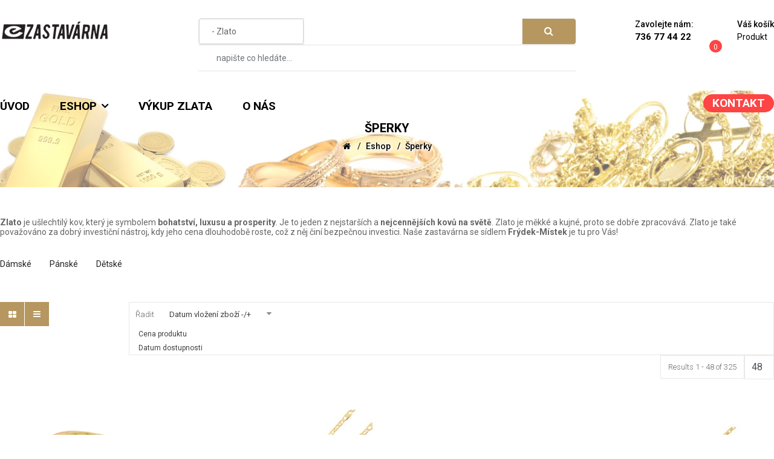

--- FILE ---
content_type: text/html; charset=utf-8
request_url: https://zastavsito.cz/eshop/sperky/zlato
body_size: 20836
content:

<!doctype html>
<html lang="en-gb" dir="ltr">
    <head prefix="og: http://ogp.me/ns# fb: http://ogp.me/ns/fb# product: http://ogp.me/ns/product#">
       
        <meta name="viewport" content="width=device-width, initial-scale=1, shrink-to-fit=no">
        <link rel="canonical" href="https://zastavsito.cz/eshop/sperky/zlato">
        <meta charset="utf-8" />
	<base href="https://zastavsito.cz/eshop/sperky/zlato" />
	<meta name="keywords" content="Zlato zastavárna" />
	<meta name="robots" content="max-snippet:-1, max-image-preview:large, max-video-preview:-1" />
	<meta name="title" content="Zlato" />
	<meta name="description" content="Zlato zastavárna" />
	<meta name="generator" content="Joomla! - Open Source Content Management" />
	<title>Zlato</title>
	<meta property="og:type" content="product.group" />
	<meta property="og:title" content="Zlato" />
	<meta property="og:url" content="https://zastavsito.cz/eshop/sperky/zlato" />
	<meta property="og:site_name" content="eZastavárna" />
	<meta property="og:description" content="Zlato zastavárna" />
	<meta property="og:image" content="https://zastavsito.cz/components/com_virtuemart/assets/images/vmgeneral/noimage.gif" />
	<link href="https://zastavsito.cz/eshop/sperky" rel="canonical" />
	<link href="/templates/sj_petshop/images/favicon.ico" rel="shortcut icon" type="image/vnd.microsoft.icon" />
	<link href="/favicon.ico" rel="shortcut icon" type="image/vnd.microsoft.icon" />
	
	<link href="/components/com_virtuemart/assets/css/vm-ltr-common.css?vmver=e5d86e16" rel="stylesheet" />
	<link href="/components/com_virtuemart/assets/css/vm-ltr-site.css?vmver=e5d86e16" rel="stylesheet" />
	<link href="/components/com_virtuemart/assets/css/chosen.css?vmver=e5d86e16" rel="stylesheet" />
	<link href="/components/com_virtuemart/assets/css/jquery.fancybox-1.3.4.css?vmver=e5d86e16" rel="stylesheet" />
	<link href="/plugins/system/jce/css/content.css?1b07e47dd082cf4e8802622280a43b61" rel="stylesheet" />
	<link href="//fonts.googleapis.com/css?family=Roboto:100,100i,300,300i,400,400i,500,500i,700,700i,900,900i&amp;display=swap&amp;subset=cyrillic-ext" rel="stylesheet" />
	<link href="/templates/sj_petshop/css/bootstrap.min.css" rel="stylesheet" />
	<link href="/templates/sj_petshop/css/font-awesome.min.css" rel="stylesheet" />
	<link href="/templates/sj_petshop/css/owl.carousel.css" rel="stylesheet" />
	<link href="/templates/sj_petshop/css/template.css" rel="stylesheet" />
	<link href="/templates/sj_petshop/css/presets/default.css" rel="stylesheet" />
	<link href="/plugins/system/plg_sj_vm_quickview/assets/css/jquery.fancybox.css" rel="stylesheet" />
	<link href="/plugins/system/plg_sj_vm_quickview/assets/css/quickview.css" rel="stylesheet" />
	<link href="/modules/mod_sj_minicart_pro/assets/css/jquery.mCustomScrollbar.css" rel="stylesheet" />
	<link href="/modules/mod_sj_minicart_pro/assets/css/style.css" rel="stylesheet" />
	<link href="/modules/mod_sj_vm_search_pro/assets/css/styles.css" rel="stylesheet" />
	<link href="/plugins/system/ytshortcodes/assets/css/shortcodes.css" rel="stylesheet" />
	<link href="/media/system/css/modal.css?1b07e47dd082cf4e8802622280a43b61" rel="stylesheet" />
	<style>
body{font-family: 'Roboto', sans-serif;font-size: 14px;font-weight: 400;font-style: normal;}
.logo-image {height:46px;}.logo-image {height:46px;}#sp-section-1{ background-image:url("/images/bg-bread.jpg"); }
#sj_minicart_pro_5865416161769047659 .mc-content{
}

#sj_minicart_pro_5865416161769047659 .mc-content .mc-content-inner{
width:300px;
}

#sj_minicart_pro_5865416161769047659 .mc-list .mc-product-inner .mc-image{
max-width:180px;
}

#sj_minicart_pro_5865416161769047659  .mc-content .mc-content-inner  .mc-list-inner{
max-height:270px;
overflow:hidden!important;
}

#sj_minicart_pro_5865416161769047659 .mc-content .mc-content-inner .mc-list,
#sj_minicart_pro_5865416161769047659 .mc-content .mc-content-inner .mc-top{
display:block}

#sj_minicart_pro_5865416161769047659 .mc-content .mc-content-inner .mc-coupon .coupon-label,
#sj_minicart_pro_5865416161769047659 .mc-content .mc-content-inner .mc-coupon .coupon-input{
display:block; text-align:center;}

#sj_minicart_pro_5865416161769047659 .mc-content .mc-content-inner .mc-coupon  .coupon-message{
text-align:center;padding:0;}


	</style>
	<script type="application/json" class="joomla-script-options new">{"csrf.token":"7391efbe74e9fc0e7c81a062222304cf","system.paths":{"root":"","base":""}}</script>
	
	<script src="/media/jui/js/jquery.min.js?1b07e47dd082cf4e8802622280a43b61"></script>
	<script src="/media/jui/js/jquery-noconflict.js?1b07e47dd082cf4e8802622280a43b61"></script>
	<script src="/media/jui/js/jquery-migrate.min.js?1b07e47dd082cf4e8802622280a43b61"></script>
	<script src="/components/com_virtuemart/assets/js/jquery-ui.min.js?vmver=1.9.2"></script>
	<script src="/components/com_virtuemart/assets/js/jquery.ui.autocomplete.html.js"></script>
	<script src="/components/com_virtuemart/assets/js/jquery.noconflict.js" async></script>
	<script src="/components/com_virtuemart/assets/js/vmsite.js?vmver=e5d86e16"></script>
	<script src="/components/com_virtuemart/assets/js/chosen.jquery.min.js?vmver=e5d86e16"></script>
	<script src="/components/com_virtuemart/assets/js/vmprices.js?vmver=e5d86e16"></script>
	<script src="/components/com_virtuemart/assets/js/fancybox/jquery.fancybox-1.3.4.pack.js?vmver=e5d86e16"></script>
	<script src="/components/com_virtuemart/assets/js/dynupdate.js?vmver=e5d86e16"></script>
	<script src="/templates/sj_petshop/js/popper.min.js"></script>
	<script src="/templates/sj_petshop/js/bootstrap.min.js"></script>
	<script src="/templates/sj_petshop/js/owl.carousel.js"></script>
	<script src="/templates/sj_petshop/js/main.js"></script>
	<script src="/plugins/system/plg_sj_vm_quickview/assets/js/jquery.fancybox.js"></script>
	<script src="/modules/mod_sj_minicart_pro/assets/js/jquery.mCustomScrollbar.js"></script>
	<script src="https://zastavsito.cz/plugins/system/ytshortcodes/assets/js/prettify.js"></script>
	<script src="https://zastavsito.cz/plugins/system/ytshortcodes/assets/js/shortcodes.js"></script>
	<script src="/media/system/js/mootools-core.js?1b07e47dd082cf4e8802622280a43b61"></script>
	<script src="/media/system/js/core.js?1b07e47dd082cf4e8802622280a43b61"></script>
	<script src="/media/system/js/mootools-more.js?1b07e47dd082cf4e8802622280a43b61"></script>
	<script src="/media/system/js/modal.js?1b07e47dd082cf4e8802622280a43b61"></script>
	<script>
//<![CDATA[ 
if (typeof Virtuemart === "undefined"){
	var Virtuemart = {};}
var vmSiteurl = 'https://zastavsito.cz/' ;
Virtuemart.vmSiteurl = vmSiteurl;
var vmLang = '&lang=en';
Virtuemart.vmLang = vmLang; 
var vmLangTag = 'en';
Virtuemart.vmLangTag = vmLangTag;
var Itemid = '&Itemid=156';
Virtuemart.addtocart_popup = "1" ; 
var vmCartError = Virtuemart.vmCartError = "Došlo k chybě při aktualizaci vašeho košíku";
var usefancy = true; //]]>
console.log("custom script test");

document.addEventListener('DOMContentLoaded', function() {
    function getCartItems() {
        let cartItems = [];
        document.querySelectorAll('.mc-product').forEach(product => {
            let name = product.querySelector('.mc-attribute .attr-name .value a').innerText.trim();
            let id = product.getAttribute('data-product-id');
            let price = product.querySelector('.mc-attribute .attr-price .value').innerText.replace(' Kč', '').replace(/\s/g, '');
            let quantity = product.querySelector('.mc-attribute .attr-quantity .value').innerText.replace(' ks', '');
            cartItems.push({
                name: name,
                id: id,
                price: parseFloat(price),
                quantity: parseInt(quantity)
            });
        });
        return cartItems;
    }

    function getTotalValue() {
        let totalValueElement = document.querySelector('.PricebillTotal');
        return totalValueElement ? parseFloat(totalValueElement.innerText.replace(' Kč', '').replace(/\s/g, '')) : null;
    }

    const orderForm = document.querySelector('#proopc-carttable-form'); 

    if (orderForm) {
        let totalValue = getTotalValue();
        let transactionId = Date.now().toString() + Math.floor(1000 + Math.random() * 9000).toString();

        if (totalValue !== null) {
            const data = {
                "event": "purchase",
                "ecommerce": {
                    "currency": "CZK",
                    "transaction_id": transactionId,
                    "value": totalValue,
                    "items": getCartItems()
                },
                _clear: true
            };

            localStorage.setItem('dataLayerPush', JSON.stringify(data));
            console.log('Data saved to localStorage:', data);
        } else {
            console.error('Failed to retrieve total value');
        }
    }
    else console.log('Order form not found');


    if (window.location.pathname === '/eshop/cart/orderdone') {
        const savedData = localStorage.getItem('dataLayerPush');
        if (savedData) {
            window.dataLayer = window.dataLayer || [];
            window.dataLayer.push(JSON.parse(savedData));
            console.log('DataLayer push:', JSON.parse(savedData));

            localStorage.removeItem('dataLayerPush');
        }
    }
});template="sj_petshop";
		jQuery(function($) {
			SqueezeBox.initialize({});
			initSqueezeBox();
			$(document).on('subform-row-add', initSqueezeBox);

			function initSqueezeBox(event, container)
			{
				SqueezeBox.assign($(container || document).find('a.modal').get(), {
					parse: 'rel'
				});
			}
		});

		window.jModalClose = function () {
			SqueezeBox.close();
		};

		// Add extra modal close functionality for tinyMCE-based editors
		document.onreadystatechange = function () {
			if (document.readyState == 'interactive' && typeof tinyMCE != 'undefined' && tinyMCE)
			{
				if (typeof window.jModalClose_no_tinyMCE === 'undefined')
				{
					window.jModalClose_no_tinyMCE = typeof(jModalClose) == 'function'  ?  jModalClose  :  false;

					jModalClose = function () {
						if (window.jModalClose_no_tinyMCE) window.jModalClose_no_tinyMCE.apply(this, arguments);
						tinyMCE.activeEditor.windowManager.close();
					};
				}

				if (typeof window.SqueezeBoxClose_no_tinyMCE === 'undefined')
				{
					if (typeof(SqueezeBox) == 'undefined')  SqueezeBox = {};
					window.SqueezeBoxClose_no_tinyMCE = typeof(SqueezeBox.close) == 'function'  ?  SqueezeBox.close  :  false;

					SqueezeBox.close = function () {
						if (window.SqueezeBoxClose_no_tinyMCE)  window.SqueezeBoxClose_no_tinyMCE.apply(this, arguments);
						tinyMCE.activeEditor.windowManager.close();
					};
				}
			}
		};
		
	</script>
	<!-- Start: Google Structured Data -->
            
<script type="application/ld+json">
{
    "@context": "https://schema.org",
    "@type": "BreadcrumbList",
    "itemListElement": [
        {
            "@type": "ListItem",
            "position": 1,
            "name": "Home",
            "item": "https://zastavsito.cz/"
        },
        {
            "@type": "ListItem",
            "position": 2,
            "name": "Eshop",
            "item": "https://zastavsito.cz/eshop"
        },
        {
            "@type": "ListItem",
            "position": 3,
            "name": "Šperky",
            "item": "https://zastavsito.cz/eshop/sperky/zlato"
        }
    ]
}
</script>
            <!-- End: Google Structured Data -->
<!-- Meta Pixel Code -->
<script>
!function(f,b,e,v,n,t,s)
{if(f.fbq)return;n=f.fbq=function(){n.callMethod?
n.callMethod.apply(n,arguments):n.queue.push(arguments)};
if(!f._fbq)f._fbq=n;n.push=n;n.loaded=!0;n.version='2.0';
n.queue=[];t=b.createElement(e);t.async=!0;
t.src=v;s=b.getElementsByTagName(e)[0];
s.parentNode.insertBefore(t,s)}(window, document,'script',
'https://connect.facebook.net/en_US/fbevents.js');
fbq('init', '201255332606770');
fbq('track', 'PageView');
</script>
<noscript><img height="1" width="1" style="display:none"
src="https://www.facebook.com/tr?id=201255332606770&ev=PageView&noscript=1"
/></noscript>
<!-- End Meta Pixel Code -->



<meta name="facebook-domain-verification" content="4izodx8i9ua8lx5ns1urn6cbj5e2mc" />

<!-- Global site tag (gtag.js) - Google Analytics -->
<script async src="https://www.googletagmanager.com/gtag/js?id=UA-68400753-1"></script>
<script>
  window.dataLayer = window.dataLayer || [];
  function gtag(){dataLayer.push(arguments);}
  gtag('js', new Date());

  gtag('config', 'UA-68400753-1');
</script>

<!-- Google Tag Manager -->
<script>(function(w,d,s,l,i){w[l]=w[l]||[];w[l].push({'gtm.start':
    new Date().getTime(),event:'gtm.js'});var f=d.getElementsByTagName(s)[0],
    j=d.createElement(s),dl=l!='dataLayer'?'&l='+l:'';j.async=true;j.src=
    'https://www.googletagmanager.com/gtm.js?id='+i+dl;f.parentNode.insertBefore(j,f);
    })(window,document,'script','dataLayer','GTM-WX8GWZKM');</script>
<!-- End Google Tag Manager -->


<link rel="apple-touch-icon" sizes="180x180" href="/apple-touch-icon.png">
<link rel="icon" type="image/png" sizes="32x32" href="/favicon-32x32.png">
<link rel="icon" type="image/png" sizes="16x16" href="/favicon-16x16.png">
<link rel="manifest" href="/site.webmanifest">
<link rel="mask-icon" href="/safari-pinned-tab.svg" color="#5bbad5">
<meta name="msapplication-TileColor" content="#da532c">
<meta name="theme-color" content="#ffffff">

<!-- Google tag (gtag.js) --> <script async src="https://www.googletagmanager.com/gtag/js?id=AW-437527741"></script> <script> window.dataLayer = window.dataLayer || []; function gtag(){dataLayer.push(arguments);} gtag('js', new Date()); gtag('config', 'AW-437527741'); </script>
<script type="text/javascript" src="https://c.seznam.cz/js/rc.js"></script> <script> var retargetingConf = { rtgId: 724629 }; if (window.rc && window.rc.retargetingHit) { window.rc.retargetingHit(retargetingConf); } </script>

<meta name="google-site-verification" content="RzXvoFRzkMKLyvnZsJumQCAt1Pyd1PHwizAlYB5p-ys" />
        
        
      
        
        
        
        
        
        
        
        
        
        
        
        
        
    </head>
    <body class="site helix-ultimate com-virtuemart view-category layout-default task-none itemid-156 en-gb ltr layout-fluid offcanvas-init offcanvs-position-right">
    
    <div class="body-wrapper">
        <div class="body-innerwrapper">
            <div id="sp-top-bar"><div class="container"><div class="container-inner"><div class="row"><div id="sp-top1" class="col-lg-4 col-md-4 col-sm-6 col-xs-6"><div class="sp-column"><div class="sp-module d-block d-lg-none"><div class="sp-module-content">

<div class="customd-block d-lg-none"  >
	<p style="padding-top: 12px;"><i class="fa fa-phone" aria-hidden="true">&nbsp;<a href="tel:736774422" style="color: black;">736 77 44 22</a></i></p></div>
</div></div></div></div><div id="sp-top2" class="col-lg-8 col-md-8 col-sm-6 col-xs-6"><div class="sp-column"><div class="sp-module d-block d-lg-none"><div class="sp-module-content">

<div class="customd-block d-lg-none"  >
	<p style="padding-top: 12px;"><i class="fa fa-envelope-open-o" aria-hidden="true">ezastavarna@gmail.com</i></p></div>
</div></div></div></div></div></div></div></div><header id="sp-header"><div class="header-top"><div class="container"><div class="container-inner"><div class="row"><div id="sp-logo" class="col-lg-3 col-md-3 col-sm-3 col-xs-6"><div class="sp-column"><div class="logo"><a href="/"><img class="logo-image" src="/images/looogooo.png" alt="eZastavárna"></a></div></div></div><div id="sp-user1" class="col-lg-6 col-md-6 col-sm-6 col-xs-3"><div class="sp-column"><div class="sp-module "><div class="sp-module-content">
<div class="search-header">
	<div class="icon-search hidden-lg hidden-md hidden-sm"><i class="fa fa-search"></i></div>	
					
	<form method="get" action="/eshop/sperky/results,1-50?search=true">
	<div id="sj-search-pro118" class="sj-search-pro-wrapper ">
		<div id="search118" class="search input-group">
		    			<div class="select_category filter_type  icon-select">
				<select class="no-border" name="virtuemart_category_id">
					<option value="0">Všechny kategorie</option>
					<option   value="7">Šperky</option><option selected=\"selected\"  value="36"> - Zlato</option><option   value="57"> -  - Dámské</option><option   value="42"> -  -  - Dámské prsteny</option><option   value="43"> -  -  - Dámské řetízky</option><option   value="44"> -  -  - Dámské náušnice</option><option   value="45"> -  -  - Dámské náramky</option><option   value="46"> -  -  - Dámské přívěsky</option><option   value="58"> -  - Pánské</option><option   value="59"> -  -  - Pánské řetízky</option><option   value="60"> -  -  - Pánské prsteny</option><option   value="61"> -  -  - Pánské přívěsky</option><option   value="62"> -  -  - Pánské náramky</option><option   value="63"> -  - Dětské</option><option   value="64"> -  -  - Dětské řetízky</option><option   value="65"> -  -  - Dětské prsteny</option><option   value="66"> -  -  - Dětské přívěsky</option><option   value="67"> -  -  - Dětské náušnice</option><option   value="68"> -  -  - Dětské náramky</option><option   value="4">Elektronika</option><option   value="19"> - Telefony</option><option   value="8"> - Herní konzole</option><option   value="70"> -  - Xbox Series X/S</option><option   value="69"> -  - Xbox One</option><option   value="74"> -  - Sony PSP</option><option   value="73"> -  - PS Vita</option><option   value="72"> -  - Playstation 5</option><option   value="71"> -  - Playstation 4</option><option   value="22"> - Notebooky</option><option   value="18"> - Televize</option><option   value="20"> - Foto</option><option   value="21"> - Audio</option><option   value="31"> - Video</option><option   value="32"> - Tablety</option><option   value="33"> - Počítače</option><option   value="34"> - PC monitory</option><option   value="35"> - Ostatní elektro</option><option   value="5">Nářadí</option><option   value="38"> - AKU nářadí</option><option   value="39"> - Motorové pily</option><option   value="40"> - Vrtačky</option><option   value="41"> - Ostatní nářadí</option><option   value="3">Sport</option><option   value="75"> - Koloběžky</option><option   value="76"> - Kola</option><option   value="9">Hodinky</option><option   value="2">Auto - Moto</option><option   value="6">Bílé elektro</option><option   value="51"> - Pračky</option><option   value="52"> - Sušičky</option><option   value="53"> - Lednice</option><option   value="54"> - Myčky</option><option   value="56"> - Ostatní bílé elektro</option>				</select>
			</div>
				
		    <input class="autosearch-input form-control" type="text" size="50" autocomplete="off" placeholder="napište co hledáte..." name="keyword" value="">
		    <span class="input-group-btn">
				<button type="submit" class="button-search btn btn-default btn-lg" name="submit_search"><i class="fa fa-search"></i></button>
			</span>
		</div>
			<input type="hidden" name="limitstart" value="0" />
			<input type="hidden" name="option" value="com_virtuemart" />
			<input type="hidden" name="view" value="category" />
	</div>
	</form>

</div>


<script type="text/javascript">
// click header search header 
    jQuery(document).ready(function($){
        $( ".search-header .icon-search" ).click(function() {
        $('.sj-search-pro-wrapper').slideToggle(200);
        $(this).toggleClass('active');
        });
    });
</script>


<script type="text/javascript">
// Autocomplete */

(function($) {
	$.fn.SjSearchautocomplete = function(option) {
		return this.each(function() {
			this.timer = null;
			this.items = new Array();
	
			$.extend(this, option);
	
			$(this).attr('autocomplete', 'off');
			
			// Focus
			$(this).on('focus', function() {
				this.request();
			});
			
			// Blur
			$(this).on('blur', function() {
				setTimeout(function(object) {
					object.hide();
				}, 200, this);				
			});
			
			// Keydown
			$(this).on('keydown', function(event) {
				switch(event.keyCode) {
					case 27: // escape
						this.hide();
						break;
					default:
						this.request();
						break;
				}				
			});
			
			// Click
			this.click = function(event) {
				event.preventDefault();
	
				value = $(event.target).parent().attr('data-value');
	
				if (value && this.items[value]) {
					this.select(this.items[value]);
				}
			}
			
			// Show
			this.show = function() {
				var pos = $(this).position();
	
				$(this).siblings('ul.dropdown-menu-sj').css({
					top: pos.top + $(this).outerHeight(),
					left: pos.left
				});
	
				$(this).siblings('ul.dropdown-menu-sj').show();
			}
			
			// Hide
			this.hide = function() {
				$(this).siblings('ul.dropdown-menu-sj').hide();
			}		
			
			// Request
			this.request = function() {
				clearTimeout(this.timer);
		
				this.timer = setTimeout(function(object) {
					object.source($(object).val(), $.proxy(object.response, object));
				}, 200, this);
			}
			
			// Response
			this.response = function(json) {
				html = '';
				if (json.length) {
					for (i = 0; i < json.length; i++) {
						this.items[json[i]['value']] = json[i];
					}
	
					for (i = 0; i < json.length; i++) {
						if (!json[i]['category']) {
						html += '<li class="media" data-value="' + json[i]['value'] + '" title="' + json[i]['label'] + '">';
						if(json[i]['image'] && json[i]['show_image'] && json[i]['show_image'] == 1 ) {
							html += '	<a class="media-left" href="' + json[i]['link'] + '">' + json[i]['image'] + '</a>';	
						}
						
						html += '<div class="media-body">';	
						html += '<a href="' + json[i]['link'] + '" title="' + json[i]['label'] + '"><span>' +json[i]['cate_name']+ ' > ' + json[i]['label'] + '</span></a>';
						if(json[i]['salesPrice'] && json[i]['show_price'] && json[i]['show_price'] == 1){
							html += '	<div class="box-price">';
							if (!json[i]['Discount']) {
								html += json[i]['salesPrice'];
							} else {
								html +=  json[i]['salesPrice']+' '+json[i]['Discount']+'' ;
							}
							html += '	</div>';
						}
						html += '</div></li>';
						html += '<li class="clearfix"></li>';
						}
					}
	
					
				}
	
				if (html) {
					this.show();
				} else {
					this.hide();
				}
	
				$(this).siblings('ul.dropdown-menu-sj').html(html);
			}
			
			$(this).after('<ul class="dropdown-menu-sj"></ul>');
			
		});
	}
})(window.jQuery);

jQuery(document).ready(function($) {
	var selector = '#search118';
	var total = 0;
	var character = 3;
	var showimage = 1;
	var showprice = 1;
	var $_ajax_url = 'https://zastavsito.cz/eshop/sperky/zlato';
	
	$(selector).find('input[name=\'keyword\']').SjSearchautocomplete({
		delay: 200,
		source: function(request, response) {
			var category_id = $(".select_category select[name=\"virtuemart_category_id\"]").first().val();
			
			if(typeof(category_id) == 'undefined')
				category_id = 0;
			var limit = 5;
			if(request.length >= character){
				$.ajax({
					type: 'POST',
					url: $_ajax_url,
					data: {
						is_ajax_searchpro: 1,
						search_module_id: 118,
						search_category_id : category_id,
						search_name : encodeURIComponent(request)
					},
					dataType: 'json',
					success: function(json) {		
						response($.map(json, function(item) {
							total = 0;
							if(item.total){
								total = item.total;
							}
							
							return {
								salesPrice		: item.salesPrice,
								Discount 		: item.Discount,
								label			: item.name,
								cate_name		: item.category_name,
								image			: item.image,
								link			: item.link,
								show_price		: showprice,
								show_image		: showimage,			
								value			: item.product_id,
							}
						}));
					}
				});
			}	
		},
	});
});

</script></div></div></div></div><div id="sp-user2" class="col-lg-3 col-md-3 col-sm-3 col-xs-3"><div class="sp-column"><div class="sp-module "><div class="sp-module-content">

<div class="custom"  >
	<div class="telephone hidden-md hidden-sm hidden-xs"><span style="color: #000000;">Zavolejte nám:<a href="tel:+420736774422" style="color: #000000;">736 77 44 22</a></span></div></div>
</div></div><div class="sp-module  block-cart"><div class="sp-module-content">

<div class="sj-minicart-pro  mc-cart-empty" id="sj_minicart_pro_5865416161769047659">
	<div class="mc-wrap"><!-- Begin mc-wrap -->

		<div class="mc-header">
			<div class="mc-yourcart">	
				<span class="text-shopping-cart">
					Váš košík				</span>
				<span class="mc-status mc-totalproduct"> 
										 produkt  
				</span>
				<span class="minicart-number mc-totalproduct">0</span>
			</div>
			<span class="mc-totalprice">
				 : <strong>0 Kč</strong>			</span>
			<div class="mc-arrow"></div>
		</div>

		<div class="mc-content"><!-- Begin mc-content -->
			<div class="mc-process"></div>
			<div class="mc-empty">
				Váš košík je prázdný!			</div>

			<div class="mc-content-inner">
				<div class="mc-top">
											<span class="mc-header-title"> Produkt </span>
										<span class="mc-update-btn">obnovit</span>
				</div>
				<div class="mc-list">
					<div class="mc-list-inner">
						<div class="mc-product-wrap">
	</div>

	
	
					</div>
				</div>
									<div class="mc-footer">
						<a class="mc-gotocart" href="/cart">Do košíku</a>																			<a class="mc-checkout-footer" href="/cart/checkout">
								<span class="mc-checkout">Pokladna</span>
								<span class="mc-checkout-arrow"></span>
							</a>
												<div class="clear"></div>
					</div>
								<div class="mc-space"></div>
			</div>

		</div>
		<!-- End mc-content -->

	</div>
	<!-- End mc-wrap -->

	<a class="mc-checkout-top hidden"
	   href="/cart/checkout"   >
		Pokladna	</a>

</div>


<script type="text/javascript">
	//<![CDATA[		
	jQuery(document).ready(function ($) {
		;
		(function (minicart) {
			var $minicart = $(minicart);
			/*
			 * Set display jscrollpanel
			 */
			//var  jscrollDisplay = function (){
			$('.mc-list-inner', $minicart).mCustomScrollbar({
				scrollInertia: 550,
				horizontalScroll: false,
				mouseWheelPixels: 116,
				autoDraggerLength: true,
				scrollButtons: {
					enable: true,
					scrollAmount: 116
				},
				advanced: {
					updateOnContentResize: true,
					autoScrollOnFocus: false
				}, theme: "dark"
			});
			//return true;
			//}

			var $_mc_wrap = $('.mc-wrap', $minicart);
			var $_mc_content = $('.mc-content', $_mc_wrap);
			var _posLR = function () {
				var $_width_minicart = $minicart.width(), $_posleft = $minicart.offset().left,
					$_posright = $(window).innerWidth() - $_width_minicart - $_posleft,
					$_width_content = $_mc_content.width();
				if (($_posleft + $_width_content) > $(window).innerWidth()) {
					if (!$_mc_wrap.hasClass('mc-right')) {
						$_mc_wrap.removeClass('mc-left').addClass('mc-right');
					}
				} else {
					if (!$_mc_wrap.hasClass('mc-left')) {
						$_mc_wrap.removeClass('mc-right').addClass('mc-left');
					}
				}
			}

			_posLR();

			$(window).resize(function () {
				_posLR();
			});
			//jscrollDisplay();
			/*
			 * MouseOver - MouseOut
			 */
			$_mc_wrap.hover(function () {
				var $this = $(this);
				if ($this.hasClass('over')) {
					return;
				}
				if ($minicart.data('timeout')) {
					clearTimeout($minicart.data('timeout'));
				}
				var timeout = setTimeout(function () {
					$this.addClass('over');
					$('.mc-content', $this).stop(false, true).slideDown('slow');
					//jscrollDisplay();
				}, 300);
				$minicart.data('timeout', timeout);

			}, function () {
				var $this = $(this);
				if($minicart.data('timeout')){
				clearTimeout($minicart.data('timeout'));
				}
				var timeout = setTimeout(function(){
				$('.mc-content', $this).stop(false,true).slideUp(3000);
				$this.removeClass('over');

				},300);
				$minicart.data('timeout',timeout);
			});

			/*
			 * Event Addtocart Button - no load page
			 */
			function _addTocart() {
				$('input[name="addtocart"]').on('click',function () {
					if ($minicart.data('timeout')) {
						clearTimeout($minicart.data('timeout'));
					}
					var timeout = setTimeout(function () {
						productsRefreshMiniVm();
					}, 2000);
					$minicart.data('timeout', timeout);
				});
			}
			var _time = 0;
			if(_time)
				clearInterval(_time);
			_time = setInterval(_addTocart, 1000);
			
			var $_mark_process = $('.mc-process', $minicart);
			var _processGeneral = function () {
				var $_product = $('.mc-product', $minicart);
				$_product.each(function () {
					var $_prod = $(this);
					var $_pid = $_prod.attr('data-product-id');
					var $_quantity = $($_prod.find('.mc-quantity'));
					$_quantity.click(function () {
						return false;
					});
					/*-- process when click quantity control and change value input quantity --*/
					$('.quantity-control', $_prod).each(function () {
						$(this).children().click(function () {
							var Qtt = parseInt($_quantity.val());
							if ($(this).is('.quantity-plus')) {
								$_quantity.val(Qtt + 1);
							} else {
								if (!isNaN(Qtt) && Qtt > 1) {
									$_quantity.val(Qtt - 1);
								} else {
									$_quantity.val(1);
								}
							}
							return false;
						});
					})
					var $timer = 0;
					$_quantity.on('keyup', function () {
						var $that = $(this);
						var _Qtt = parseInt($that.val());
						if ($timer) {
							clearTimeout($timer);
							$timer = 0;
						}
						$timer = setTimeout(function () {
							if (!isNaN(_Qtt) && _Qtt >= 1) {
								$that.val(_Qtt);
							} else {
								$that.val(0);
								if (!$_prod.hasClass('mc-product-zero')) {
									$_prod.addClass('mc-product-zero');
								}
							}
						}, 500);
					});

					/*-- Process delete product --*/
					$('.mc-remove', $_prod).click(function () {
						$_mark_process.show();
						if (!$_prod.hasClass('mc-product-zero')) {
							$_prod.addClass('mc-product-zero');
						}

						$.ajax({
							type: 'POST',
							url: ajax_url,
							data: {
								vm_minicart_ajax: 1,
								tmpl: 'component',
								option: 'com_virtuemart',
								view: 'cart',
								minicart_task: 'delete',
								cart_virtuemart_product_id: $_pid // important
							},
							success: function ($json) {
								if ($json.status && $json.status == 1) {
									productsRefreshMiniVm();
								}
							},
							dataType: 'json'
						});
					});

				});
			}

			_processGeneral();

			/*
			 * Update Products
			 */
			$('.mc-update-btn', $minicart).click(function () {
				var array_id = [], array_qty = [], array_index = [];
				var $_flag = false;
				$('.mc-product', $minicart).each(function () {
					var $this = $(this);
					var $_pid = $this.attr('data-product-id');
					var $_pindex = $this.attr('data-index');
					var $_quantity = $($this.find('.mc-quantity'));
					var $_old_quantity = $this.attr('data-old-quantity');
					if ($_quantity.val() != $_old_quantity) {
						$_flag = true;
					}
					array_id.push($_pid);
					array_qty.push($_quantity.val());
					array_index.push($_pindex);
				});
				if ($_flag) {
					$_mark_process.show();
					$.ajax({
						type: 'POST',
						url: ajax_url,
						data: {
							vm_minicart_ajax: 1,
							tmpl: 'component',
							option: 'com_virtuemart',
							view: 'cart',
							minicart_task: 'update',
							cart_virtuemart_product_id: array_id,
							quantity: array_qty,
							product_index:array_index
						},
						success: function ($json) {
							if ($json.status && $json.status == 1) {
								productsRefreshMiniVm();
							}
						},
						dataType: 'json'
					});
				}
			});


			/*
			 *  Ajax url
			 */
			var ajax_url = 'http://zastavsito.cz/cart';

			/*
			 * Refresh
			 */
			function productsRefreshMiniVm (cart) {
				var $cart = cart ? $(cart) : $minicart;
				$.ajax({
					type: 'POST',
					url: ajax_url,
					data: {
						vm_minicart_ajax: 1,
						option: 'com_virtuemart',
						minicart_task: 'refresh',
						minicart_modid: '113',
						view: 'cart',
						tmpl: 'component'
					},
					success: function (list) {
						var $mpEmpty = $cart.find('.mc-product-zero');
						$('.mc-product-wrap', $cart).html($.trim(list.list_html));
						$('.mc-totalprice ,.mc-totalprice-footer', $cart).html(list.billTotal);
						$('.mc-totalproduct', $cart).html(list.length);
						_processGeneral();
						if (list.length > 0) {
							$mpEmpty.fadeOut('slow').remove();
							$cart.removeClass('mc-cart-empty');
						} else {
							$cart.addClass('mc-cart-empty');
						}
						if (list.length > 1) {
							$cart.find('.mc-status').html(' produktů');
						} else {
							$cart.find('.mc-status').html(' produkt ');
						}
						$_mark_process.hide();
						_posLR();
					},
					dataType: 'json'
				});
				return;
			}

			/*
			 *  Set coupon
			 */

			var $_coupon_btn_add = $('.coupon-button-add', $minicart),
				$_preloader = $('.preloader', $minicart),
				$_coupon_mesg = $('.coupon-message', $minicart),
				$_coupon_title = $('.coupon-title', $minicart),
				$_coupon_input = $('.coupon-input', $minicart),
				$_coupon_label = $('.coupon-label', $minicart),
				$_coupon_close = $('.coupon-close', $minicart),
				$_coupon_code = $('.coupon-code', $minicart);
			$_coupon_btn_add.click(function () {
				if($_coupon_code.val() == 'Enter your Coupon code' ||  $_coupon_code.val() == ''){
					$('.mc-coupon', $minicart).after("<p class='add-messeger'> No coupons!</p>");
					$('.add-messeger', $minicart).delay(500).fadeOut(3000);
				}

				if ($_coupon_code.val() != '' && $_coupon_code.val() != 'Enter your Coupon code') {
					$_mark_process.show();
					$.ajax({
						type: 'POST',
						url: ajax_url,
						data: {
							vm_minicart_ajax: 1,
							option: 'com_virtuemart',
							view: 'cart',
							minicart_task: 'setcoupon',
							coupon_code: $_coupon_code.val(),
							tmpl: 'component'
						},
						success: function ($json) {
							if ($json.status && $json.status == 1 && $json.message != '') {
								$_coupon_mesg.hide();
								$_coupon_input.hide();
								$_coupon_label.show();
								$_coupon_title.show();
								$('.coupon-text', $minicart).html($json.message);
								productsRefreshMiniVm();
							} else {
								$_mark_process.hide();
								$_coupon_title.show();
								$_coupon_input.show();
								$_coupon_mesg.show();
								$_coupon_mesg.delay(300).fadeOut(3000);
							}

						},
						dataType: 'json'
					});
				}
			});

			/*
			 * Close coupon
			 */
			$_coupon_close.click(function () {
				$_mark_process.show();
				$_coupon_label.hide();
				$_coupon_title.show();
				$_coupon_input.show();
				$_coupon_code.val('Enter your Coupon code');
				$.ajax({
					type: 'POST',
					url: ajax_url,
					data: {
						vm_minicart_ajax: 1,
						view: 'cart',
						option: 'com_virtuemart',
						minicart_task: 'setcoupon',
						coupon_code: 'null',
						tmpl: 'component'
					},
					success: function ($json) {
						productsRefreshMiniVm();
					},
					dataType: 'json'
				});

			});

		})('#sj_minicart_pro_5865416161769047659');
	});
	//]]>
</script></div></div></div></div></div></div></div></div><div class="header-bottom"><div class="container"><div class="container-inner"><div class="row"><div id="sp-menu" class="col-lg-12"><div class="sp-column"><nav class="sp-megamenu-wrapper" role="navigation"><a id="offcanvas-toggler" aria-label="Navigation" class="offcanvas-toggler-right" href="#"><i class="fa fa-bars" aria-hidden="true" title="Navigation"></i></a><ul class="sp-megamenu-parent menu-animation-fade-up d-none d-lg-block"><li class="sp-menu-item"><a  href="/" >Úvod</a></li><li class="sp-menu-item sp-has-child active"><a  href="/eshop" >Eshop</a><div class="sp-dropdown sp-dropdown-main sp-menu-right" style="width: 240px;"><div class="sp-dropdown-inner"><ul class="sp-dropdown-items"><li class="sp-menu-item"><a  href="/eshop/elektronika" >Elektronika</a></li><li class="sp-menu-item current-item active"><a  href="/eshop/sperky" >Šperky</a></li><li class="sp-menu-item"><a  href="/eshop/naradi" >Nářadí</a></li><li class="sp-menu-item"><a  href="/eshop/bile-elektro" >Bílé elektro</a></li><li class="sp-menu-item"><a  href="/eshop/auto-moto" >Auto / Moto</a></li><li class="sp-menu-item"><a  href="/eshop/hodinky" >Hodinky</a></li><li class="sp-menu-item"><a  href="/eshop/sport" >Sport</a></li><li class="sp-menu-item"><a  href="/eshop/vse-ostatni" >Ostatní</a></li></ul></div></div></li><li class="sp-menu-item"><a  href="/vykup-zlata" >Výkup zlata</a></li><li class="sp-menu-item"><a  href="/o-nas" >O nás</a></li><li class="sp-menu-item"><a  href="/kontakty" >Kontakt</a></li></ul></nav></div></div></div></div></div></div></header>            <section id="sp-section-1"><div class="container"><div class="container-inner"><div class="row"><div id="sp-breadcrumb" class="col-lg-12 "><div class="sp-column "><div class="sp-module "><div class="sp-module-content"><h3 class="modtitle">Šperky</h3>
<ul  class="breadcrumb">
			
	
				<li   class="breadcrumb-item"><a  href="/" class="pathway"><span itemprop="name">Home</span></a>				<meta  content="1">
			</li>
					<li   class="breadcrumb-item"><a  href="/eshop" class="pathway"><span itemprop="name">Eshop</span></a>				<meta  content="2">
			</li>
					<li   class="breadcrumb-item active"><span itemprop="name">Šperky</span>				<meta  content="3">
			</li>
		</ul>
</div></div></div></div></div></div></div></section><section id="sp-main-body"><div class="container"><div class="container-inner"><div class="row"><main id="sp-component" class="col-md-9 col-lg-12 col-xl-9 " role="main"><div class="sp-column "><div id="system-message-container">
	</div>
 <div class="category-view"> 
	
<div class="category_description">
	<p><strong>Zlato</strong> je ušlechtilý kov, který je symbolem <strong>bohatství, luxusu a prosperity</strong>. Je to jeden z nejstarších a <strong>nejcennějších kovů na světě</strong>. Zlato je měkké a kujné, proto se dobře zpracovává.&nbsp;Zlato je také považováno za dobrý investiční nástroj, kdy jeho cena dlouhodobě roste, což z něj činí bezpečnou investici. Naše zastavárna se sídlem <strong>Frýdek-Místek</strong> je tu pro Vás!</p></div>
         
<div class="categories-view">
<h1 class="cate-title">Kategorie</h1>
	    <!--<div class="horizontal-separator"></div>-->
	      <div class="row">
            <div class="category floatleft width16 vertical-separator">
      <div class="spacer">
       
          <a href="/eshop/sperky/damske" title="Dámské">
          <img  loading="lazy"  src="/images/virtuemart/typeless/noimage_450x450.gif"  alt="noimage"  />          <br />  
          Dámské          
          </a>
        
      </div>
    </div>
	    	    <!--<div class="horizontal-separator"></div>-->
	        <div class="category floatleft width16 vertical-separator">
      <div class="spacer">
       
          <a href="/eshop/sperky/panske-zlato" title="Pánské">
          <img  loading="lazy"  src="/images/virtuemart/typeless/noimage_450x450.gif"  alt="noimage"  />          <br />  
          Pánské          
          </a>
        
      </div>
    </div>
	    	    <!--<div class="horizontal-separator"></div>-->
	        <div class="category floatleft width16 vertical-separator">
      <div class="spacer">
       
          <a href="/eshop/sperky/detske" title="Dětské">
          <img  loading="lazy"  src="/images/virtuemart/typeless/noimage_450x450.gif"  alt="noimage"  />          <br />  
          Dětské          
          </a>
        
      </div>
    </div>
	    		<div class="clear"></div>
	</div>
	</div><div class="browse-view">

<span id="close-sidebar" class="fa fa-times hidden-lg hidden-md"></span>
<a href="javascript:void(0)" class="open-sidebar hidden-lg hidden-md"><i class="fa fa-bars"></i>Filtr</a><div class="sidebar-overlay"></div>
<div class="orderby-displaynumber top row">
	<div class="vm-view-list col-md-2 col-sm-3 col-xs-12">
		<div class="icon-list-grid">
			<div class="vm-view vm-grid active" data-view="vm-grid"><i class="listing-icon"></i></div>
			<div class="vm-view vm-list" data-view="vm-list"><i class="listing-icon"></i></div>
		</div>
    </div>
	
	<div class="toolbar-center col-md-10 col-sm-9 col-xs-12">
		<div class="orderlistcontainer"><div class="title">Řadit</div><div class="activeOrder"><a title="-/+" href="/eshop/sperky/dirAsc?keyword=">Datum vložení zboží -/+</a></div><div class="orderlist"><div><a title="Cena produktu" href="/eshop/sperky/by,product_price?keyword=">Cena produktu</a></div><div><a title="Datum dostupnosti" href="/eshop/sperky/by,product_available_date?keyword=">Datum dostupnosti</a></div></div></div>		<div class="orderlistcontainer limitbox">
		<select id="limit" name="limit" class="inputbox" size="1" onchange="window.top.location.href=this.options[this.selectedIndex].value">
	<option value="/eshop/sperky/results,1-20">20</option>
	<option value="/eshop/sperky/results,1-40">40</option>
	<option value="/eshop/sperky/results,1-48" selected="selected">48</option>
	<option value="/eshop/sperky/results,1-80">80</option>
	<option value="/eshop/sperky/results,1-200">200</option>
</select>
		</div>
		<div class="orderlistcontainer counter">
		
Results 1 - 48 of 325		</div>
		
	</div>
</div> <!-- end of orderby-displaynumber -->




		<div class="category-view">
	  <h3 class="form-group">Produkty</h3><div class="clear"></div>
				<ul class="row">
				<li class="item product col-md-4 col-sm-6 col-xs-12 col-lg-3 vertical-separator">
			<div class="item-inner clearfix">
				<div class="item-image">
					<a title="Zlatý prsten 3.14g" href="/eshop/sperky/13651402-detail">
						<img  class="browseProductImage"  loading="lazy"  src="/images/virtuemart/product/resized/13651402_1_450x450.jpg"  alt="13651402_1"  />					</a>
							
				</div>
				<div class="item-content">
					<div class="reviews-content">
											</div>
					<div class="item-title">
						<a href="/eshop/sperky/13651402-detail" >Zlatý prsten 3.14g</a>					</div>	
					<div class="item-price vm3pr-4"> <div class="product-price" id="productPrice5947">
	<div class="PricesalesPrice vm-display vm-price-value"><span class="vm-price-desc"></span><span class="PricesalesPrice">6 280 Kč</span></div><span class="price-crossed" ></span></div>

					</div>
					
					<div class="item-description">
	
												<p class="product_s_desc hidden-xs">
							Prsten zlatý, velikost 55, váha 3.14g, šířka 1.2cm, materiál zlato 585/1000													</p>
											</div>
                    
                    
           	<div class="product-fields">
		<div class="product-field product-field-type-S">
									<span class="product-fields-title-wrapper"><span class="product-fields-title"><strong>Stav</strong></span>
						</span>
				<div class="product-field-display">použité</div>			</div>
				<div class="clear"></div>
	</div>
     
                 
                 
                  
                    
                    
                    
                    
					<div class="group-addtocart vm3pr-0"> 	<div class="addtocart-area">
		<form method="post" class="product js-recalculate" action="/eshop/sperky">
			<div class="vm-customfields-wrap">
							</div>			
				
    <div class="addtocart-bar">
	            <!-- <label for="quantity5947" class="quantity_box">Množství: </label> -->
            <span class="quantity-box hidden-lg hidden-md hidden-sm hidden-xs">
            
            
            
            
            
				<input type="text" class="quantity-input js-recalculate" name="quantity[]"
                       data-errStr="Tento produkt lze koupit pouze v násobcích %s kusů!"
                       value="1" data-init="1" data-step="1"  />
				                <span class="quantity-controls js-recalculate">
					<input type="button" class="quantity-controls quantity-plus" value=" "/>
					<input type="button" class="quantity-controls quantity-minus" value=" "/>
				</span>
							</span>
			
			<span class="addtocart-button">
				<input type="submit" name="addtocart" class="addtocart-button" value="Vložit do košíku" title="Vložit do košíku" />                </span>             <input type="hidden" name="virtuemart_product_id[]" value="5947"/>
            <noscript><input type="hidden" name="task" value="add"/></noscript> 
    </div>			<input type="hidden" name="option" value="com_virtuemart"/>
			<input type="hidden" name="view" value="cart"/>
			<input type="hidden" name="virtuemart_product_id[]" value="5947"/>
			<input type="hidden" name="pname" value="Zlatý prsten 3.14g"/>
			<input type="hidden" name="pid" value="5947"/>
			<input type="hidden" name="Itemid" value="156"/>		</form>

	</div>

					</div>
					
						
				</div>
			</div>
		</li>

				<li class="item product col-md-4 col-sm-6 col-xs-12 col-lg-3 vertical-separator">
			<div class="item-inner clearfix">
				<div class="item-image">
					<a title="Zlatý řetízek" href="/eshop/sperky/13549801-detail">
						<img  class="browseProductImage"  loading="lazy"  src="/images/virtuemart/product/resized/13549801_1_450x450.jpg"  alt="13549801_1"  />					</a>
							
				</div>
				<div class="item-content">
					<div class="reviews-content">
											</div>
					<div class="item-title">
						<a href="/eshop/sperky/13549801-detail" >Zlatý řetízek</a>					</div>	
					<div class="item-price vm3pr-4"> <div class="product-price" id="productPrice5946">
	<div class="PricesalesPrice vm-display vm-price-value"><span class="vm-price-desc"></span><span class="PricesalesPrice">10 040 Kč</span></div><span class="price-crossed" ></span></div>

					</div>
					
					<div class="item-description">
	
												<p class="product_s_desc hidden-xs">
							Řetízek zlatý, váha 5,02g, délka 55cm, materiál zlato 585/1000													</p>
											</div>
                    
                    
           	<div class="product-fields">
		<div class="product-field product-field-type-S">
									<span class="product-fields-title-wrapper"><span class="product-fields-title"><strong>Stav</strong></span>
						</span>
				<div class="product-field-display">použité</div>			</div>
				<div class="clear"></div>
	</div>
     
                 
                 
                  
                    
                    
                    
                    
					<div class="group-addtocart vm3pr-0"> 	<div class="addtocart-area">
		<form method="post" class="product js-recalculate" action="/eshop/sperky">
			<div class="vm-customfields-wrap">
							</div>			
				
    <div class="addtocart-bar">
	            <!-- <label for="quantity5946" class="quantity_box">Množství: </label> -->
            <span class="quantity-box hidden-lg hidden-md hidden-sm hidden-xs">
            
            
            
            
            
				<input type="text" class="quantity-input js-recalculate" name="quantity[]"
                       data-errStr="Tento produkt lze koupit pouze v násobcích %s kusů!"
                       value="1" data-init="1" data-step="1"  />
				                <span class="quantity-controls js-recalculate">
					<input type="button" class="quantity-controls quantity-plus" value=" "/>
					<input type="button" class="quantity-controls quantity-minus" value=" "/>
				</span>
							</span>
			
			<span class="addtocart-button">
				<input type="submit" name="addtocart" class="addtocart-button" value="Vložit do košíku" title="Vložit do košíku" />                </span>             <input type="hidden" name="virtuemart_product_id[]" value="5946"/>
            <noscript><input type="hidden" name="task" value="add"/></noscript> 
    </div>			<input type="hidden" name="option" value="com_virtuemart"/>
			<input type="hidden" name="view" value="cart"/>
			<input type="hidden" name="virtuemart_product_id[]" value="5946"/>
			<input type="hidden" name="pname" value="Zlatý řetízek"/>
			<input type="hidden" name="pid" value="5946"/>
			<input type="hidden" name="Itemid" value="156"/>		</form>

	</div>

					</div>
					
						
				</div>
			</div>
		</li>

				<li class="item product col-md-4 col-sm-6 col-xs-12 col-lg-3 vertical-separator">
			<div class="item-inner clearfix">
				<div class="item-image">
					<a title="Zlaté náušnice 2.12g" href="/eshop/sperky/13651417-detail">
						<img  class="browseProductImage"  loading="lazy"  src="/images/virtuemart/product/resized/13651417_2_450x450.jpg"  alt="13651417_2"  />					</a>
							
				</div>
				<div class="item-content">
					<div class="reviews-content">
											</div>
					<div class="item-title">
						<a href="/eshop/sperky/13651417-detail" >Zlaté náušnice 2.12g</a>					</div>	
					<div class="item-price vm3pr-4"> <div class="product-price" id="productPrice5898">
	<div class="PricesalesPrice vm-display vm-price-value"><span class="vm-price-desc"></span><span class="PricesalesPrice">4 240 Kč</span></div><span class="price-crossed" ></span></div>

					</div>
					
					<div class="item-description">
	
												<p class="product_s_desc hidden-xs">
							Náušnice zlaté, váha 2.12g, průměr 2.8cm, materiál zlato 585/1000													</p>
											</div>
                    
                    
           	<div class="product-fields">
		<div class="product-field product-field-type-S">
									<span class="product-fields-title-wrapper"><span class="product-fields-title"><strong>Stav</strong></span>
						</span>
				<div class="product-field-display">použité</div>			</div>
				<div class="clear"></div>
	</div>
     
                 
                 
                  
                    
                    
                    
                    
					<div class="group-addtocart vm3pr-0"> 	<div class="addtocart-area">
		<form method="post" class="product js-recalculate" action="/eshop/sperky">
			<div class="vm-customfields-wrap">
							</div>			
				
    <div class="addtocart-bar">
	            <!-- <label for="quantity5898" class="quantity_box">Množství: </label> -->
            <span class="quantity-box hidden-lg hidden-md hidden-sm hidden-xs">
            
            
            
            
            
				<input type="text" class="quantity-input js-recalculate" name="quantity[]"
                       data-errStr="Tento produkt lze koupit pouze v násobcích %s kusů!"
                       value="1" data-init="1" data-step="1"  />
				                <span class="quantity-controls js-recalculate">
					<input type="button" class="quantity-controls quantity-plus" value=" "/>
					<input type="button" class="quantity-controls quantity-minus" value=" "/>
				</span>
							</span>
			
			<span class="addtocart-button">
				<input type="submit" name="addtocart" class="addtocart-button" value="Vložit do košíku" title="Vložit do košíku" />                </span>             <input type="hidden" name="virtuemart_product_id[]" value="5898"/>
            <noscript><input type="hidden" name="task" value="add"/></noscript> 
    </div>			<input type="hidden" name="option" value="com_virtuemart"/>
			<input type="hidden" name="view" value="cart"/>
			<input type="hidden" name="virtuemart_product_id[]" value="5898"/>
			<input type="hidden" name="pname" value="Zlaté náušnice 2.12g"/>
			<input type="hidden" name="pid" value="5898"/>
			<input type="hidden" name="Itemid" value="156"/>		</form>

	</div>

					</div>
					
						
				</div>
			</div>
		</li>

				<li class="item product col-md-4 col-sm-6 col-xs-12 col-lg-3 ">
			<div class="item-inner clearfix">
				<div class="item-image">
					<a title="Zlatý řetízek 12,68g" href="/eshop/sperky/13625301-detail">
						<img  class="browseProductImage"  loading="lazy"  src="/images/virtuemart/product/resized/13625301_1_450x450.jpg"  alt="13625301_1"  />					</a>
							
				</div>
				<div class="item-content">
					<div class="reviews-content">
											</div>
					<div class="item-title">
						<a href="/eshop/sperky/13625301-detail" >Zlatý řetízek 12,68g</a>					</div>	
					<div class="item-price vm3pr-4"> <div class="product-price" id="productPrice5897">
	<div class="PricesalesPrice vm-display vm-price-value"><span class="vm-price-desc"></span><span class="PricesalesPrice">24 500 Kč</span></div><span class="price-crossed" ></span></div>

					</div>
					
					<div class="item-description">
	
												<p class="product_s_desc hidden-xs">
							Řetízek zlatý, váha 12.68g, délka 56cm, materiál zlato 585/1000													</p>
											</div>
                    
                    
           	<div class="product-fields">
		<div class="product-field product-field-type-S">
									<span class="product-fields-title-wrapper"><span class="product-fields-title"><strong>Stav</strong></span>
						</span>
				<div class="product-field-display">použité</div>			</div>
				<div class="clear"></div>
	</div>
     
                 
                 
                  
                    
                    
                    
                    
					<div class="group-addtocart vm3pr-0"> 	<div class="addtocart-area">
		<form method="post" class="product js-recalculate" action="/eshop/sperky">
			<div class="vm-customfields-wrap">
							</div>			
				
    <div class="addtocart-bar">
	            <!-- <label for="quantity5897" class="quantity_box">Množství: </label> -->
            <span class="quantity-box hidden-lg hidden-md hidden-sm hidden-xs">
            
            
            
            
            
				<input type="text" class="quantity-input js-recalculate" name="quantity[]"
                       data-errStr="Tento produkt lze koupit pouze v násobcích %s kusů!"
                       value="1" data-init="1" data-step="1"  />
				                <span class="quantity-controls js-recalculate">
					<input type="button" class="quantity-controls quantity-plus" value=" "/>
					<input type="button" class="quantity-controls quantity-minus" value=" "/>
				</span>
							</span>
			
			<span class="addtocart-button">
				<input type="submit" name="addtocart" class="addtocart-button" value="Vložit do košíku" title="Vložit do košíku" />                </span>             <input type="hidden" name="virtuemart_product_id[]" value="5897"/>
            <noscript><input type="hidden" name="task" value="add"/></noscript> 
    </div>			<input type="hidden" name="option" value="com_virtuemart"/>
			<input type="hidden" name="view" value="cart"/>
			<input type="hidden" name="virtuemart_product_id[]" value="5897"/>
			<input type="hidden" name="pname" value="Zlatý řetízek 12,68g"/>
			<input type="hidden" name="pid" value="5897"/>
			<input type="hidden" name="Itemid" value="156"/>		</form>

	</div>

					</div>
					
						
				</div>
			</div>
		</li>

				<li class="item product col-md-4 col-sm-6 col-xs-12 col-lg-3 vertical-separator">
			<div class="item-inner clearfix">
				<div class="item-image">
					<a title="Zlatý prsten 8.50g" href="/eshop/sperky/13545903-detail">
						<img  class="browseProductImage"  loading="lazy"  src="/images/virtuemart/product/resized/13545903_1_450x450.jpg"  alt="13545903_1"  />					</a>
							
				</div>
				<div class="item-content">
					<div class="reviews-content">
											</div>
					<div class="item-title">
						<a href="/eshop/sperky/13545903-detail" >Zlatý prsten 8.50g</a>					</div>	
					<div class="item-price vm3pr-4"> <div class="product-price" id="productPrice5895">
	<div class="PricesalesPrice vm-display vm-price-value"><span class="vm-price-desc"></span><span class="PricesalesPrice">17 000 Kč</span></div><span class="price-crossed" ></span></div>

					</div>
					
					<div class="item-description">
	
												<p class="product_s_desc hidden-xs">
							Prsten zlatý, velikost 59, váha 8.50g, šířka 1.6cm, materiál zlato 585/1000													</p>
											</div>
                    
                    
           	<div class="product-fields">
		<div class="product-field product-field-type-S">
									<span class="product-fields-title-wrapper"><span class="product-fields-title"><strong>Stav</strong></span>
						</span>
				<div class="product-field-display">použité</div>			</div>
				<div class="clear"></div>
	</div>
     
                 
                 
                  
                    
                    
                    
                    
					<div class="group-addtocart vm3pr-0"> 	<div class="addtocart-area">
		<form method="post" class="product js-recalculate" action="/eshop/sperky">
			<div class="vm-customfields-wrap">
							</div>			
				
    <div class="addtocart-bar">
	            <!-- <label for="quantity5895" class="quantity_box">Množství: </label> -->
            <span class="quantity-box hidden-lg hidden-md hidden-sm hidden-xs">
            
            
            
            
            
				<input type="text" class="quantity-input js-recalculate" name="quantity[]"
                       data-errStr="Tento produkt lze koupit pouze v násobcích %s kusů!"
                       value="1" data-init="1" data-step="1"  />
				                <span class="quantity-controls js-recalculate">
					<input type="button" class="quantity-controls quantity-plus" value=" "/>
					<input type="button" class="quantity-controls quantity-minus" value=" "/>
				</span>
							</span>
			
			<span class="addtocart-button">
				<input type="submit" name="addtocart" class="addtocart-button" value="Vložit do košíku" title="Vložit do košíku" />                </span>             <input type="hidden" name="virtuemart_product_id[]" value="5895"/>
            <noscript><input type="hidden" name="task" value="add"/></noscript> 
    </div>			<input type="hidden" name="option" value="com_virtuemart"/>
			<input type="hidden" name="view" value="cart"/>
			<input type="hidden" name="virtuemart_product_id[]" value="5895"/>
			<input type="hidden" name="pname" value="Zlatý prsten 8.50g"/>
			<input type="hidden" name="pid" value="5895"/>
			<input type="hidden" name="Itemid" value="156"/>		</form>

	</div>

					</div>
					
						
				</div>
			</div>
		</li>

				<li class="item product col-md-4 col-sm-6 col-xs-12 col-lg-3 vertical-separator">
			<div class="item-inner clearfix">
				<div class="item-image">
					<a title="Zlatý prsten 2.39g" href="/eshop/sperky/13545902-detail">
						<img  class="browseProductImage"  loading="lazy"  src="/images/virtuemart/product/resized/13545902_1_450x450.jpg"  alt="13545902_1"  />					</a>
							
				</div>
				<div class="item-content">
					<div class="reviews-content">
											</div>
					<div class="item-title">
						<a href="/eshop/sperky/13545902-detail" >Zlatý prsten 2.39g</a>					</div>	
					<div class="item-price vm3pr-4"> <div class="product-price" id="productPrice5894">
	<div class="PricesalesPrice vm-display vm-price-value"><span class="vm-price-desc"></span><span class="PricesalesPrice">4 780 Kč</span></div><span class="price-crossed" ></span></div>

					</div>
					
					<div class="item-description">
	
												<p class="product_s_desc hidden-xs">
							Prsten zlatý, velikost 58, váha 2.39g, šířka 1.7cm, materiál zlato 585/1000													</p>
											</div>
                    
                    
           	<div class="product-fields">
		<div class="product-field product-field-type-S">
									<span class="product-fields-title-wrapper"><span class="product-fields-title"><strong>Stav</strong></span>
						</span>
				<div class="product-field-display">použité</div>			</div>
				<div class="clear"></div>
	</div>
     
                 
                 
                  
                    
                    
                    
                    
					<div class="group-addtocart vm3pr-0"> 	<div class="addtocart-area">
		<form method="post" class="product js-recalculate" action="/eshop/sperky">
			<div class="vm-customfields-wrap">
							</div>			
				
    <div class="addtocart-bar">
	            <!-- <label for="quantity5894" class="quantity_box">Množství: </label> -->
            <span class="quantity-box hidden-lg hidden-md hidden-sm hidden-xs">
            
            
            
            
            
				<input type="text" class="quantity-input js-recalculate" name="quantity[]"
                       data-errStr="Tento produkt lze koupit pouze v násobcích %s kusů!"
                       value="1" data-init="1" data-step="1"  />
				                <span class="quantity-controls js-recalculate">
					<input type="button" class="quantity-controls quantity-plus" value=" "/>
					<input type="button" class="quantity-controls quantity-minus" value=" "/>
				</span>
							</span>
			
			<span class="addtocart-button">
				<input type="submit" name="addtocart" class="addtocart-button" value="Vložit do košíku" title="Vložit do košíku" />                </span>             <input type="hidden" name="virtuemart_product_id[]" value="5894"/>
            <noscript><input type="hidden" name="task" value="add"/></noscript> 
    </div>			<input type="hidden" name="option" value="com_virtuemart"/>
			<input type="hidden" name="view" value="cart"/>
			<input type="hidden" name="virtuemart_product_id[]" value="5894"/>
			<input type="hidden" name="pname" value="Zlatý prsten 2.39g"/>
			<input type="hidden" name="pid" value="5894"/>
			<input type="hidden" name="Itemid" value="156"/>		</form>

	</div>

					</div>
					
						
				</div>
			</div>
		</li>

				<li class="item product col-md-4 col-sm-6 col-xs-12 col-lg-3 vertical-separator">
			<div class="item-inner clearfix">
				<div class="item-image">
					<a title="Zlatý prsten 3.44g" href="/eshop/sperky/13468901-detail">
						<img  class="browseProductImage"  loading="lazy"  src="/images/virtuemart/product/resized/13468901_1_450x450.jpg"  alt="13468901_1"  />					</a>
							
				</div>
				<div class="item-content">
					<div class="reviews-content">
											</div>
					<div class="item-title">
						<a href="/eshop/sperky/13468901-detail" >Zlatý prsten 3.44g</a>					</div>	
					<div class="item-price vm3pr-4"> <div class="product-price" id="productPrice5893">
	<div class="PricesalesPrice vm-display vm-price-value"><span class="vm-price-desc"></span><span class="PricesalesPrice">6 880 Kč</span></div><span class="price-crossed" ></span></div>

					</div>
					
					<div class="item-description">
	
												<p class="product_s_desc hidden-xs">
							Prsten zlatý, velikost 62, váha 3.44g, šířka 1.6cm, materiál zlato 585/1000													</p>
											</div>
                    
                    
           	<div class="product-fields">
		<div class="product-field product-field-type-S">
									<span class="product-fields-title-wrapper"><span class="product-fields-title"><strong>Stav</strong></span>
						</span>
				<div class="product-field-display">použité</div>			</div>
				<div class="clear"></div>
	</div>
     
                 
                 
                  
                    
                    
                    
                    
					<div class="group-addtocart vm3pr-0"> 	<div class="addtocart-area">
		<form method="post" class="product js-recalculate" action="/eshop/sperky">
			<div class="vm-customfields-wrap">
							</div>			
				
    <div class="addtocart-bar">
	            <!-- <label for="quantity5893" class="quantity_box">Množství: </label> -->
            <span class="quantity-box hidden-lg hidden-md hidden-sm hidden-xs">
            
            
            
            
            
				<input type="text" class="quantity-input js-recalculate" name="quantity[]"
                       data-errStr="Tento produkt lze koupit pouze v násobcích %s kusů!"
                       value="1" data-init="1" data-step="1"  />
				                <span class="quantity-controls js-recalculate">
					<input type="button" class="quantity-controls quantity-plus" value=" "/>
					<input type="button" class="quantity-controls quantity-minus" value=" "/>
				</span>
							</span>
			
			<span class="addtocart-button">
				<input type="submit" name="addtocart" class="addtocart-button" value="Vložit do košíku" title="Vložit do košíku" />                </span>             <input type="hidden" name="virtuemart_product_id[]" value="5893"/>
            <noscript><input type="hidden" name="task" value="add"/></noscript> 
    </div>			<input type="hidden" name="option" value="com_virtuemart"/>
			<input type="hidden" name="view" value="cart"/>
			<input type="hidden" name="virtuemart_product_id[]" value="5893"/>
			<input type="hidden" name="pname" value="Zlatý prsten 3.44g"/>
			<input type="hidden" name="pid" value="5893"/>
			<input type="hidden" name="Itemid" value="156"/>		</form>

	</div>

					</div>
					
						
				</div>
			</div>
		</li>

				<li class="item product col-md-4 col-sm-6 col-xs-12 col-lg-3 ">
			<div class="item-inner clearfix">
				<div class="item-image">
					<a title="Zlatý prsten 3.32g" href="/eshop/sperky/13650601-detail">
						<img  class="browseProductImage"  loading="lazy"  src="/images/virtuemart/product/resized/13650601_1_450x450.jpg"  alt="13650601_1"  />					</a>
							
				</div>
				<div class="item-content">
					<div class="reviews-content">
											</div>
					<div class="item-title">
						<a href="/eshop/sperky/13650601-detail" >Zlatý prsten 3.32g</a>					</div>	
					<div class="item-price vm3pr-4"> <div class="product-price" id="productPrice5892">
	<div class="PricesalesPrice vm-display vm-price-value"><span class="vm-price-desc"></span><span class="PricesalesPrice">6 640 Kč</span></div><span class="price-crossed" ></span></div>

					</div>
					
					<div class="item-description">
	
												<p class="product_s_desc hidden-xs">
							Prsten zlatý, velikost 54, váha 3.32g, šířka 0,9cm, materiál zlato 585/1000													</p>
											</div>
                    
                    
           	<div class="product-fields">
		<div class="product-field product-field-type-S">
									<span class="product-fields-title-wrapper"><span class="product-fields-title"><strong>Stav</strong></span>
						</span>
				<div class="product-field-display">použité</div>			</div>
				<div class="clear"></div>
	</div>
     
                 
                 
                  
                    
                    
                    
                    
					<div class="group-addtocart vm3pr-0"> 	<div class="addtocart-area">
		<form method="post" class="product js-recalculate" action="/eshop/sperky">
			<div class="vm-customfields-wrap">
							</div>			
				
    <div class="addtocart-bar">
	            <!-- <label for="quantity5892" class="quantity_box">Množství: </label> -->
            <span class="quantity-box hidden-lg hidden-md hidden-sm hidden-xs">
            
            
            
            
            
				<input type="text" class="quantity-input js-recalculate" name="quantity[]"
                       data-errStr="Tento produkt lze koupit pouze v násobcích %s kusů!"
                       value="1" data-init="1" data-step="1"  />
				                <span class="quantity-controls js-recalculate">
					<input type="button" class="quantity-controls quantity-plus" value=" "/>
					<input type="button" class="quantity-controls quantity-minus" value=" "/>
				</span>
							</span>
			
			<span class="addtocart-button">
				<input type="submit" name="addtocart" class="addtocart-button" value="Vložit do košíku" title="Vložit do košíku" />                </span>             <input type="hidden" name="virtuemart_product_id[]" value="5892"/>
            <noscript><input type="hidden" name="task" value="add"/></noscript> 
    </div>			<input type="hidden" name="option" value="com_virtuemart"/>
			<input type="hidden" name="view" value="cart"/>
			<input type="hidden" name="virtuemart_product_id[]" value="5892"/>
			<input type="hidden" name="pname" value="Zlatý prsten 3.32g"/>
			<input type="hidden" name="pid" value="5892"/>
			<input type="hidden" name="Itemid" value="156"/>		</form>

	</div>

					</div>
					
						
				</div>
			</div>
		</li>

				<li class="item product col-md-4 col-sm-6 col-xs-12 col-lg-3 vertical-separator">
			<div class="item-inner clearfix">
				<div class="item-image">
					<a title="Zlatý prsten 3.49g" href="/eshop/sperky/13545901-detail">
						<img  class="browseProductImage"  loading="lazy"  src="/images/virtuemart/product/resized/13545901_1_450x450.jpg"  alt="13545901_1"  />					</a>
							
				</div>
				<div class="item-content">
					<div class="reviews-content">
											</div>
					<div class="item-title">
						<a href="/eshop/sperky/13545901-detail" >Zlatý prsten 3.49g</a>					</div>	
					<div class="item-price vm3pr-4"> <div class="product-price" id="productPrice5891">
	<div class="PricesalesPrice vm-display vm-price-value"><span class="vm-price-desc"></span><span class="PricesalesPrice">7 000 Kč</span></div><span class="price-crossed" ></span></div>

					</div>
					
					<div class="item-description">
	
												<p class="product_s_desc hidden-xs">
							Prsten zlatý, velikost 58, váha 3.49g, šířka 2.7cm, materiál zlato 585/1000													</p>
											</div>
                    
                    
           	<div class="product-fields">
		<div class="product-field product-field-type-S">
									<span class="product-fields-title-wrapper"><span class="product-fields-title"><strong>Stav</strong></span>
						</span>
				<div class="product-field-display">použité</div>			</div>
				<div class="clear"></div>
	</div>
     
                 
                 
                  
                    
                    
                    
                    
					<div class="group-addtocart vm3pr-0"> 	<div class="addtocart-area">
		<form method="post" class="product js-recalculate" action="/eshop/sperky">
			<div class="vm-customfields-wrap">
							</div>			
				
    <div class="addtocart-bar">
	            <!-- <label for="quantity5891" class="quantity_box">Množství: </label> -->
            <span class="quantity-box hidden-lg hidden-md hidden-sm hidden-xs">
            
            
            
            
            
				<input type="text" class="quantity-input js-recalculate" name="quantity[]"
                       data-errStr="Tento produkt lze koupit pouze v násobcích %s kusů!"
                       value="1" data-init="1" data-step="1"  />
				                <span class="quantity-controls js-recalculate">
					<input type="button" class="quantity-controls quantity-plus" value=" "/>
					<input type="button" class="quantity-controls quantity-minus" value=" "/>
				</span>
							</span>
			
			<span class="addtocart-button">
				<input type="submit" name="addtocart" class="addtocart-button" value="Vložit do košíku" title="Vložit do košíku" />                </span>             <input type="hidden" name="virtuemart_product_id[]" value="5891"/>
            <noscript><input type="hidden" name="task" value="add"/></noscript> 
    </div>			<input type="hidden" name="option" value="com_virtuemart"/>
			<input type="hidden" name="view" value="cart"/>
			<input type="hidden" name="virtuemart_product_id[]" value="5891"/>
			<input type="hidden" name="pname" value="Zlatý prsten 3.49g"/>
			<input type="hidden" name="pid" value="5891"/>
			<input type="hidden" name="Itemid" value="156"/>		</form>

	</div>

					</div>
					
						
				</div>
			</div>
		</li>

				<li class="item product col-md-4 col-sm-6 col-xs-12 col-lg-3 vertical-separator">
			<div class="item-inner clearfix">
				<div class="item-image">
					<a title="Zlatý prsten 4.38g" href="/eshop/sperky/13651415-detail">
						<img  class="browseProductImage"  loading="lazy"  src="/images/virtuemart/product/resized/13651415_1_450x450.jpg"  alt="13651415_1"  />					</a>
							
				</div>
				<div class="item-content">
					<div class="reviews-content">
											</div>
					<div class="item-title">
						<a href="/eshop/sperky/13651415-detail" >Zlatý prsten 4.38g</a>					</div>	
					<div class="item-price vm3pr-4"> <div class="product-price" id="productPrice5890">
	<div class="PricesalesPrice vm-display vm-price-value"><span class="vm-price-desc"></span><span class="PricesalesPrice">8 760 Kč</span></div><span class="price-crossed" ></span></div>

					</div>
					
					<div class="item-description">
	
												<p class="product_s_desc hidden-xs">
							Prsten zlatý, velikost 52, váha 4.38g, šířka 2.0cm, materiál zlato 585/1000													</p>
											</div>
                    
                    
           	<div class="product-fields">
		<div class="product-field product-field-type-S">
									<span class="product-fields-title-wrapper"><span class="product-fields-title"><strong>Stav</strong></span>
						</span>
				<div class="product-field-display">použité</div>			</div>
				<div class="clear"></div>
	</div>
     
                 
                 
                  
                    
                    
                    
                    
					<div class="group-addtocart vm3pr-0"> 	<div class="addtocart-area">
		<form method="post" class="product js-recalculate" action="/eshop/sperky">
			<div class="vm-customfields-wrap">
							</div>			
				
    <div class="addtocart-bar">
	            <!-- <label for="quantity5890" class="quantity_box">Množství: </label> -->
            <span class="quantity-box hidden-lg hidden-md hidden-sm hidden-xs">
            
            
            
            
            
				<input type="text" class="quantity-input js-recalculate" name="quantity[]"
                       data-errStr="Tento produkt lze koupit pouze v násobcích %s kusů!"
                       value="1" data-init="1" data-step="1"  />
				                <span class="quantity-controls js-recalculate">
					<input type="button" class="quantity-controls quantity-plus" value=" "/>
					<input type="button" class="quantity-controls quantity-minus" value=" "/>
				</span>
							</span>
			
			<span class="addtocart-button">
				<input type="submit" name="addtocart" class="addtocart-button" value="Vložit do košíku" title="Vložit do košíku" />                </span>             <input type="hidden" name="virtuemart_product_id[]" value="5890"/>
            <noscript><input type="hidden" name="task" value="add"/></noscript> 
    </div>			<input type="hidden" name="option" value="com_virtuemart"/>
			<input type="hidden" name="view" value="cart"/>
			<input type="hidden" name="virtuemart_product_id[]" value="5890"/>
			<input type="hidden" name="pname" value="Zlatý prsten 4.38g"/>
			<input type="hidden" name="pid" value="5890"/>
			<input type="hidden" name="Itemid" value="156"/>		</form>

	</div>

					</div>
					
						
				</div>
			</div>
		</li>

				<li class="item product col-md-4 col-sm-6 col-xs-12 col-lg-3 vertical-separator">
			<div class="item-inner clearfix">
				<div class="item-image">
					<a title="Zlatý prsten 2.53g" href="/eshop/sperky/13651416-detail">
						<img  class="browseProductImage"  loading="lazy"  src="/images/virtuemart/product/resized/13651416_1_450x450.jpg"  alt="13651416_1"  />					</a>
							
				</div>
				<div class="item-content">
					<div class="reviews-content">
											</div>
					<div class="item-title">
						<a href="/eshop/sperky/13651416-detail" >Zlatý prsten 2.53g</a>					</div>	
					<div class="item-price vm3pr-4"> <div class="product-price" id="productPrice5889">
	<div class="PricesalesPrice vm-display vm-price-value"><span class="vm-price-desc"></span><span class="PricesalesPrice">5 060 Kč</span></div><span class="price-crossed" ></span></div>

					</div>
					
					<div class="item-description">
	
												<p class="product_s_desc hidden-xs">
							Prsten zlatý, velikost 55, váha 2.53g, šířka 2.1cm, materiál zlato 585/1000													</p>
											</div>
                    
                    
           	<div class="product-fields">
		<div class="product-field product-field-type-S">
									<span class="product-fields-title-wrapper"><span class="product-fields-title"><strong>Stav</strong></span>
						</span>
				<div class="product-field-display">použité</div>			</div>
				<div class="clear"></div>
	</div>
     
                 
                 
                  
                    
                    
                    
                    
					<div class="group-addtocart vm3pr-0"> 	<div class="addtocart-area">
		<form method="post" class="product js-recalculate" action="/eshop/sperky">
			<div class="vm-customfields-wrap">
							</div>			
				
    <div class="addtocart-bar">
	            <!-- <label for="quantity5889" class="quantity_box">Množství: </label> -->
            <span class="quantity-box hidden-lg hidden-md hidden-sm hidden-xs">
            
            
            
            
            
				<input type="text" class="quantity-input js-recalculate" name="quantity[]"
                       data-errStr="Tento produkt lze koupit pouze v násobcích %s kusů!"
                       value="1" data-init="1" data-step="1"  />
				                <span class="quantity-controls js-recalculate">
					<input type="button" class="quantity-controls quantity-plus" value=" "/>
					<input type="button" class="quantity-controls quantity-minus" value=" "/>
				</span>
							</span>
			
			<span class="addtocart-button">
				<input type="submit" name="addtocart" class="addtocart-button" value="Vložit do košíku" title="Vložit do košíku" />                </span>             <input type="hidden" name="virtuemart_product_id[]" value="5889"/>
            <noscript><input type="hidden" name="task" value="add"/></noscript> 
    </div>			<input type="hidden" name="option" value="com_virtuemart"/>
			<input type="hidden" name="view" value="cart"/>
			<input type="hidden" name="virtuemart_product_id[]" value="5889"/>
			<input type="hidden" name="pname" value="Zlatý prsten 2.53g"/>
			<input type="hidden" name="pid" value="5889"/>
			<input type="hidden" name="Itemid" value="156"/>		</form>

	</div>

					</div>
					
						
				</div>
			</div>
		</li>

				<li class="item product col-md-4 col-sm-6 col-xs-12 col-lg-3 ">
			<div class="item-inner clearfix">
				<div class="item-image">
					<a title="Zlatý prsten s diamanty 1.18g" href="/eshop/sperky/13695505-detail">
						<img  class="browseProductImage"  loading="lazy"  src="/images/virtuemart/product/resized/13695505_1_450x450.jpg"  alt="13695505_1"  />					</a>
							
				</div>
				<div class="item-content">
					<div class="reviews-content">
											</div>
					<div class="item-title">
						<a href="/eshop/sperky/13695505-detail" >Zlatý prsten s diamanty 1.18g</a>					</div>	
					<div class="item-price vm3pr-4"> <div class="product-price" id="productPrice5888">
	<div class="PricesalesPrice vm-display vm-price-value"><span class="vm-price-desc"></span><span class="PricesalesPrice">18 900 Kč</span></div><span class="price-crossed" ></span></div>

					</div>
					
					<div class="item-description">
	
												<p class="product_s_desc hidden-xs">
							Prsten zlatý, velikost 56, váha 1.18g, šířka 0,6cm, materiál zlato 585/1000													</p>
											</div>
                    
                    
           	<div class="product-fields">
		<div class="product-field product-field-type-S">
									<span class="product-fields-title-wrapper"><span class="product-fields-title"><strong>Stav</strong></span>
						</span>
				<div class="product-field-display">použité</div>			</div>
				<div class="clear"></div>
	</div>
     
                 
                 
                  
                    
                    
                    
                    
					<div class="group-addtocart vm3pr-0"> 	<div class="addtocart-area">
		<form method="post" class="product js-recalculate" action="/eshop/sperky">
			<div class="vm-customfields-wrap">
							</div>			
				
    <div class="addtocart-bar">
	            <!-- <label for="quantity5888" class="quantity_box">Množství: </label> -->
            <span class="quantity-box hidden-lg hidden-md hidden-sm hidden-xs">
            
            
            
            
            
				<input type="text" class="quantity-input js-recalculate" name="quantity[]"
                       data-errStr="Tento produkt lze koupit pouze v násobcích %s kusů!"
                       value="1" data-init="1" data-step="1"  />
				                <span class="quantity-controls js-recalculate">
					<input type="button" class="quantity-controls quantity-plus" value=" "/>
					<input type="button" class="quantity-controls quantity-minus" value=" "/>
				</span>
							</span>
			
			<span class="addtocart-button">
				<input type="submit" name="addtocart" class="addtocart-button" value="Vložit do košíku" title="Vložit do košíku" />                </span>             <input type="hidden" name="virtuemart_product_id[]" value="5888"/>
            <noscript><input type="hidden" name="task" value="add"/></noscript> 
    </div>			<input type="hidden" name="option" value="com_virtuemart"/>
			<input type="hidden" name="view" value="cart"/>
			<input type="hidden" name="virtuemart_product_id[]" value="5888"/>
			<input type="hidden" name="pname" value="Zlatý prsten s diamanty 1.18g"/>
			<input type="hidden" name="pid" value="5888"/>
			<input type="hidden" name="Itemid" value="156"/>		</form>

	</div>

					</div>
					
						
				</div>
			</div>
		</li>

				<li class="item product col-md-4 col-sm-6 col-xs-12 col-lg-3 vertical-separator">
			<div class="item-inner clearfix">
				<div class="item-image">
					<a title="Zlatý prsten 1.82g" href="/eshop/sperky/13695504-detail">
						<img  class="browseProductImage"  loading="lazy"  src="/images/virtuemart/product/resized/13695504_1_450x450.jpg"  alt="13695504_1"  />					</a>
							
				</div>
				<div class="item-content">
					<div class="reviews-content">
											</div>
					<div class="item-title">
						<a href="/eshop/sperky/13695504-detail" >Zlatý prsten 1.82g</a>					</div>	
					<div class="item-price vm3pr-4"> <div class="product-price" id="productPrice5887">
	<div class="PricesalesPrice vm-display vm-price-value"><span class="vm-price-desc"></span><span class="PricesalesPrice">3 640 Kč</span></div><span class="price-crossed" ></span></div>

					</div>
					
					<div class="item-description">
	
												<p class="product_s_desc hidden-xs">
							Prsten zlatý, velikost 52, váha 1.82g, šířka 0,4cm, materiál zlato 585/1000													</p>
											</div>
                    
                    
           	<div class="product-fields">
		<div class="product-field product-field-type-S">
									<span class="product-fields-title-wrapper"><span class="product-fields-title"><strong>Stav</strong></span>
						</span>
				<div class="product-field-display">použité</div>			</div>
				<div class="clear"></div>
	</div>
     
                 
                 
                  
                    
                    
                    
                    
					<div class="group-addtocart vm3pr-0"> 	<div class="addtocart-area">
		<form method="post" class="product js-recalculate" action="/eshop/sperky">
			<div class="vm-customfields-wrap">
							</div>			
				
    <div class="addtocart-bar">
	            <!-- <label for="quantity5887" class="quantity_box">Množství: </label> -->
            <span class="quantity-box hidden-lg hidden-md hidden-sm hidden-xs">
            
            
            
            
            
				<input type="text" class="quantity-input js-recalculate" name="quantity[]"
                       data-errStr="Tento produkt lze koupit pouze v násobcích %s kusů!"
                       value="1" data-init="1" data-step="1"  />
				                <span class="quantity-controls js-recalculate">
					<input type="button" class="quantity-controls quantity-plus" value=" "/>
					<input type="button" class="quantity-controls quantity-minus" value=" "/>
				</span>
							</span>
			
			<span class="addtocart-button">
				<input type="submit" name="addtocart" class="addtocart-button" value="Vložit do košíku" title="Vložit do košíku" />                </span>             <input type="hidden" name="virtuemart_product_id[]" value="5887"/>
            <noscript><input type="hidden" name="task" value="add"/></noscript> 
    </div>			<input type="hidden" name="option" value="com_virtuemart"/>
			<input type="hidden" name="view" value="cart"/>
			<input type="hidden" name="virtuemart_product_id[]" value="5887"/>
			<input type="hidden" name="pname" value="Zlatý prsten 1.82g"/>
			<input type="hidden" name="pid" value="5887"/>
			<input type="hidden" name="Itemid" value="156"/>		</form>

	</div>

					</div>
					
						
				</div>
			</div>
		</li>

				<li class="item product col-md-4 col-sm-6 col-xs-12 col-lg-3 vertical-separator">
			<div class="item-inner clearfix">
				<div class="item-image">
					<a title="Zlatý prsten 2.18g" href="/eshop/sperky/13695503-detail">
						<img  class="browseProductImage"  loading="lazy"  src="/images/virtuemart/product/resized/13695503_1_450x450.jpg"  alt="13695503_1"  />					</a>
							
				</div>
				<div class="item-content">
					<div class="reviews-content">
											</div>
					<div class="item-title">
						<a href="/eshop/sperky/13695503-detail" >Zlatý prsten 2.18g</a>					</div>	
					<div class="item-price vm3pr-4"> <div class="product-price" id="productPrice5886">
	<div class="PricesalesPrice vm-display vm-price-value"><span class="vm-price-desc"></span><span class="PricesalesPrice">4 570 Kč</span></div><span class="price-crossed" ></span></div>

					</div>
					
					<div class="item-description">
	
												<p class="product_s_desc hidden-xs">
							Prsten zlatý, velikost 54, váha 2.18g, šířka 0,7cm, materiál zlato 585/1000													</p>
											</div>
                    
                    
           	<div class="product-fields">
		<div class="product-field product-field-type-S">
									<span class="product-fields-title-wrapper"><span class="product-fields-title"><strong>Stav</strong></span>
						</span>
				<div class="product-field-display">použité</div>			</div>
				<div class="clear"></div>
	</div>
     
                 
                 
                  
                    
                    
                    
                    
					<div class="group-addtocart vm3pr-0"> 	<div class="addtocart-area">
		<form method="post" class="product js-recalculate" action="/eshop/sperky">
			<div class="vm-customfields-wrap">
							</div>			
				
    <div class="addtocart-bar">
	            <!-- <label for="quantity5886" class="quantity_box">Množství: </label> -->
            <span class="quantity-box hidden-lg hidden-md hidden-sm hidden-xs">
            
            
            
            
            
				<input type="text" class="quantity-input js-recalculate" name="quantity[]"
                       data-errStr="Tento produkt lze koupit pouze v násobcích %s kusů!"
                       value="1" data-init="1" data-step="1"  />
				                <span class="quantity-controls js-recalculate">
					<input type="button" class="quantity-controls quantity-plus" value=" "/>
					<input type="button" class="quantity-controls quantity-minus" value=" "/>
				</span>
							</span>
			
			<span class="addtocart-button">
				<input type="submit" name="addtocart" class="addtocart-button" value="Vložit do košíku" title="Vložit do košíku" />                </span>             <input type="hidden" name="virtuemart_product_id[]" value="5886"/>
            <noscript><input type="hidden" name="task" value="add"/></noscript> 
    </div>			<input type="hidden" name="option" value="com_virtuemart"/>
			<input type="hidden" name="view" value="cart"/>
			<input type="hidden" name="virtuemart_product_id[]" value="5886"/>
			<input type="hidden" name="pname" value="Zlatý prsten 2.18g"/>
			<input type="hidden" name="pid" value="5886"/>
			<input type="hidden" name="Itemid" value="156"/>		</form>

	</div>

					</div>
					
						
				</div>
			</div>
		</li>

				<li class="item product col-md-4 col-sm-6 col-xs-12 col-lg-3 vertical-separator">
			<div class="item-inner clearfix">
				<div class="item-image">
					<a title="Zlaté náušnice 5.47g" href="/eshop/sperky/zlaté-náušnice-5-47g-detail">
						<img  class="browseProductImage"  loading="lazy"  src="/images/virtuemart/product/resized/13489901_1_450x450.jpg"  alt="13489901_1"  />					</a>
							
				</div>
				<div class="item-content">
					<div class="reviews-content">
											</div>
					<div class="item-title">
						<a href="/eshop/sperky/zlaté-náušnice-5-47g-detail" >Zlaté náušnice 5.47g</a>					</div>	
					<div class="item-price vm3pr-4"> <div class="product-price" id="productPrice5883">
	<div class="PricesalesPrice vm-display vm-price-value"><span class="vm-price-desc"></span><span class="PricesalesPrice">10 940 Kč</span></div><span class="price-crossed" ></span></div>

					</div>
					
					<div class="item-description">
	
												<p class="product_s_desc hidden-xs">
							Náušnice zlaté, váha 5,47g, výška 5.00cm, šířka 2.1cm, materiál zlato 585/1000													</p>
											</div>
                    
                    
           	<div class="product-fields">
		<div class="product-field product-field-type-S">
									<span class="product-fields-title-wrapper"><span class="product-fields-title"><strong>Stav</strong></span>
						</span>
				<div class="product-field-display">použité</div>			</div>
				<div class="clear"></div>
	</div>
     
                 
                 
                  
                    
                    
                    
                    
					<div class="group-addtocart vm3pr-0"> 	<div class="addtocart-area">
		<form method="post" class="product js-recalculate" action="/eshop/sperky">
			<div class="vm-customfields-wrap">
							</div>			
				
    <div class="addtocart-bar">
	            <!-- <label for="quantity5883" class="quantity_box">Množství: </label> -->
            <span class="quantity-box hidden-lg hidden-md hidden-sm hidden-xs">
            
            
            
            
            
				<input type="text" class="quantity-input js-recalculate" name="quantity[]"
                       data-errStr="Tento produkt lze koupit pouze v násobcích %s kusů!"
                       value="1" data-init="1" data-step="1"  />
				                <span class="quantity-controls js-recalculate">
					<input type="button" class="quantity-controls quantity-plus" value=" "/>
					<input type="button" class="quantity-controls quantity-minus" value=" "/>
				</span>
							</span>
			
			<span class="addtocart-button">
				<input type="submit" name="addtocart" class="addtocart-button" value="Vložit do košíku" title="Vložit do košíku" />                </span>             <input type="hidden" name="virtuemart_product_id[]" value="5883"/>
            <noscript><input type="hidden" name="task" value="add"/></noscript> 
    </div>			<input type="hidden" name="option" value="com_virtuemart"/>
			<input type="hidden" name="view" value="cart"/>
			<input type="hidden" name="virtuemart_product_id[]" value="5883"/>
			<input type="hidden" name="pname" value="Zlaté náušnice 5.47g"/>
			<input type="hidden" name="pid" value="5883"/>
			<input type="hidden" name="Itemid" value="156"/>		</form>

	</div>

					</div>
					
						
				</div>
			</div>
		</li>

				<li class="item product col-md-4 col-sm-6 col-xs-12 col-lg-3 ">
			<div class="item-inner clearfix">
				<div class="item-image">
					<a title="Zlaté náušnice 0.96g" href="/eshop/sperky/13576601-detail">
						<img  class="browseProductImage"  loading="lazy"  src="/images/virtuemart/product/resized/13576601_1_450x450.jpg"  alt="13576601_1"  />					</a>
							
				</div>
				<div class="item-content">
					<div class="reviews-content">
											</div>
					<div class="item-title">
						<a href="/eshop/sperky/13576601-detail" >Zlaté náušnice 0.96g</a>					</div>	
					<div class="item-price vm3pr-4"> <div class="product-price" id="productPrice5881">
	<div class="PricesalesPrice vm-display vm-price-value"><span class="vm-price-desc"></span><span class="PricesalesPrice">1 960 Kč</span></div><span class="price-crossed" ></span></div>

					</div>
					
					<div class="item-description">
	
												<p class="product_s_desc hidden-xs">
							Náušnice zlaté, váha 0.96g, výška 1,5cm, šířka 0,6cm, materiál zlato 585/1000													</p>
											</div>
                    
                    
           	<div class="product-fields">
		<div class="product-field product-field-type-S">
									<span class="product-fields-title-wrapper"><span class="product-fields-title"><strong>Stav</strong></span>
						</span>
				<div class="product-field-display">použité</div>			</div>
				<div class="clear"></div>
	</div>
     
                 
                 
                  
                    
                    
                    
                    
					<div class="group-addtocart vm3pr-0"> 	<div class="addtocart-area">
		<form method="post" class="product js-recalculate" action="/eshop/sperky">
			<div class="vm-customfields-wrap">
							</div>			
				
    <div class="addtocart-bar">
	            <!-- <label for="quantity5881" class="quantity_box">Množství: </label> -->
            <span class="quantity-box hidden-lg hidden-md hidden-sm hidden-xs">
            
            
            
            
            
				<input type="text" class="quantity-input js-recalculate" name="quantity[]"
                       data-errStr="Tento produkt lze koupit pouze v násobcích %s kusů!"
                       value="1" data-init="1" data-step="1"  />
				                <span class="quantity-controls js-recalculate">
					<input type="button" class="quantity-controls quantity-plus" value=" "/>
					<input type="button" class="quantity-controls quantity-minus" value=" "/>
				</span>
							</span>
			
			<span class="addtocart-button">
				<input type="submit" name="addtocart" class="addtocart-button" value="Vložit do košíku" title="Vložit do košíku" />                </span>             <input type="hidden" name="virtuemart_product_id[]" value="5881"/>
            <noscript><input type="hidden" name="task" value="add"/></noscript> 
    </div>			<input type="hidden" name="option" value="com_virtuemart"/>
			<input type="hidden" name="view" value="cart"/>
			<input type="hidden" name="virtuemart_product_id[]" value="5881"/>
			<input type="hidden" name="pname" value="Zlaté náušnice 0.96g"/>
			<input type="hidden" name="pid" value="5881"/>
			<input type="hidden" name="Itemid" value="156"/>		</form>

	</div>

					</div>
					
						
				</div>
			</div>
		</li>

				<li class="item product col-md-4 col-sm-6 col-xs-12 col-lg-3 vertical-separator">
			<div class="item-inner clearfix">
				<div class="item-image">
					<a title="Zlaté náušnice 0.95g" href="/eshop/sperky/13556901-detail">
						<img  class="browseProductImage"  loading="lazy"  src="/images/virtuemart/product/resized/13556901_1_450x450.jpg"  alt="13556901_1"  />					</a>
							
				</div>
				<div class="item-content">
					<div class="reviews-content">
											</div>
					<div class="item-title">
						<a href="/eshop/sperky/13556901-detail" >Zlaté náušnice 0.95g</a>					</div>	
					<div class="item-price vm3pr-4"> <div class="product-price" id="productPrice5880">
	<div class="PricesalesPrice vm-display vm-price-value"><span class="vm-price-desc"></span><span class="PricesalesPrice">1 900 Kč</span></div><span class="price-crossed" ></span></div>

					</div>
					
					<div class="item-description">
	
												<p class="product_s_desc hidden-xs">
							Náušnice zlaté, váha 0.95g, výška 1,4cm, šířka 0,5cm, materiál zlato 585/1000													</p>
											</div>
                    
                    
           	<div class="product-fields">
		<div class="product-field product-field-type-S">
									<span class="product-fields-title-wrapper"><span class="product-fields-title"><strong>Stav</strong></span>
						</span>
				<div class="product-field-display">použité</div>			</div>
				<div class="clear"></div>
	</div>
     
                 
                 
                  
                    
                    
                    
                    
					<div class="group-addtocart vm3pr-0"> 	<div class="addtocart-area">
		<form method="post" class="product js-recalculate" action="/eshop/sperky">
			<div class="vm-customfields-wrap">
							</div>			
				
    <div class="addtocart-bar">
	            <!-- <label for="quantity5880" class="quantity_box">Množství: </label> -->
            <span class="quantity-box hidden-lg hidden-md hidden-sm hidden-xs">
            
            
            
            
            
				<input type="text" class="quantity-input js-recalculate" name="quantity[]"
                       data-errStr="Tento produkt lze koupit pouze v násobcích %s kusů!"
                       value="1" data-init="1" data-step="1"  />
				                <span class="quantity-controls js-recalculate">
					<input type="button" class="quantity-controls quantity-plus" value=" "/>
					<input type="button" class="quantity-controls quantity-minus" value=" "/>
				</span>
							</span>
			
			<span class="addtocart-button">
				<input type="submit" name="addtocart" class="addtocart-button" value="Vložit do košíku" title="Vložit do košíku" />                </span>             <input type="hidden" name="virtuemart_product_id[]" value="5880"/>
            <noscript><input type="hidden" name="task" value="add"/></noscript> 
    </div>			<input type="hidden" name="option" value="com_virtuemart"/>
			<input type="hidden" name="view" value="cart"/>
			<input type="hidden" name="virtuemart_product_id[]" value="5880"/>
			<input type="hidden" name="pname" value="Zlaté náušnice 0.95g"/>
			<input type="hidden" name="pid" value="5880"/>
			<input type="hidden" name="Itemid" value="156"/>		</form>

	</div>

					</div>
					
						
				</div>
			</div>
		</li>

				<li class="item product col-md-4 col-sm-6 col-xs-12 col-lg-3 vertical-separator">
			<div class="item-inner clearfix">
				<div class="item-image">
					<a title="Zlaté náušnice 2.63g" href="/eshop/sperky/13519608-detail">
						<img  class="browseProductImage"  loading="lazy"  src="/images/virtuemart/product/resized/13519608_1_450x450.jpg"  alt="13519608_1"  />					</a>
							
				</div>
				<div class="item-content">
					<div class="reviews-content">
											</div>
					<div class="item-title">
						<a href="/eshop/sperky/13519608-detail" >Zlaté náušnice 2.63g</a>					</div>	
					<div class="item-price vm3pr-4"> <div class="product-price" id="productPrice5879">
	<div class="PricesalesPrice vm-display vm-price-value"><span class="vm-price-desc"></span><span class="PricesalesPrice">4 730 Kč</span></div><span class="price-crossed" ></span></div>

					</div>
					
					<div class="item-description">
	
												<p class="product_s_desc hidden-xs">
							Náušnice zlaté, váha 2.63g, výška 2.3cm, šířka 1.1cm, materiál zlato 585/1000													</p>
											</div>
                    
                    
           	<div class="product-fields">
		<div class="product-field product-field-type-S">
									<span class="product-fields-title-wrapper"><span class="product-fields-title"><strong>Stav</strong></span>
						</span>
				<div class="product-field-display">použité</div>			</div>
				<div class="clear"></div>
	</div>
     
                 
                 
                  
                    
                    
                    
                    
					<div class="group-addtocart vm3pr-0"> 	<div class="addtocart-area">
		<form method="post" class="product js-recalculate" action="/eshop/sperky">
			<div class="vm-customfields-wrap">
							</div>			
				
    <div class="addtocart-bar">
	            <!-- <label for="quantity5879" class="quantity_box">Množství: </label> -->
            <span class="quantity-box hidden-lg hidden-md hidden-sm hidden-xs">
            
            
            
            
            
				<input type="text" class="quantity-input js-recalculate" name="quantity[]"
                       data-errStr="Tento produkt lze koupit pouze v násobcích %s kusů!"
                       value="1" data-init="1" data-step="1"  />
				                <span class="quantity-controls js-recalculate">
					<input type="button" class="quantity-controls quantity-plus" value=" "/>
					<input type="button" class="quantity-controls quantity-minus" value=" "/>
				</span>
							</span>
			
			<span class="addtocart-button">
				<input type="submit" name="addtocart" class="addtocart-button" value="Vložit do košíku" title="Vložit do košíku" />                </span>             <input type="hidden" name="virtuemart_product_id[]" value="5879"/>
            <noscript><input type="hidden" name="task" value="add"/></noscript> 
    </div>			<input type="hidden" name="option" value="com_virtuemart"/>
			<input type="hidden" name="view" value="cart"/>
			<input type="hidden" name="virtuemart_product_id[]" value="5879"/>
			<input type="hidden" name="pname" value="Zlaté náušnice 2.63g"/>
			<input type="hidden" name="pid" value="5879"/>
			<input type="hidden" name="Itemid" value="156"/>		</form>

	</div>

					</div>
					
						
				</div>
			</div>
		</li>

				<li class="item product col-md-4 col-sm-6 col-xs-12 col-lg-3 vertical-separator">
			<div class="item-inner clearfix">
				<div class="item-image">
					<a title="Zlaté náušnice 2.31g" href="/eshop/sperky/13633302-detail">
						<img  class="browseProductImage"  loading="lazy"  src="/images/virtuemart/product/resized/13633302_1_450x450.jpg"  alt="13633302_1"  />					</a>
							
				</div>
				<div class="item-content">
					<div class="reviews-content">
											</div>
					<div class="item-title">
						<a href="/eshop/sperky/13633302-detail" >Zlaté náušnice 2.31g</a>					</div>	
					<div class="item-price vm3pr-4"> <div class="product-price" id="productPrice5876">
	<div class="PricesalesPrice vm-display vm-price-value"><span class="vm-price-desc"></span><span class="PricesalesPrice">4 620 Kč</span></div><span class="price-crossed" ></span></div>

					</div>
					
					<div class="item-description">
	
												<p class="product_s_desc hidden-xs">
							Náušnice zlaté, váha 2.31g, průměr 2.4cm, materiál zlato 585/1000													</p>
											</div>
                    
                    
           	<div class="product-fields">
		<div class="product-field product-field-type-S">
									<span class="product-fields-title-wrapper"><span class="product-fields-title"><strong>Stav</strong></span>
						</span>
				<div class="product-field-display">použité</div>			</div>
				<div class="clear"></div>
	</div>
     
                 
                 
                  
                    
                    
                    
                    
					<div class="group-addtocart vm3pr-0"> 	<div class="addtocart-area">
		<form method="post" class="product js-recalculate" action="/eshop/sperky">
			<div class="vm-customfields-wrap">
							</div>			
				
    <div class="addtocart-bar">
	            <!-- <label for="quantity5876" class="quantity_box">Množství: </label> -->
            <span class="quantity-box hidden-lg hidden-md hidden-sm hidden-xs">
            
            
            
            
            
				<input type="text" class="quantity-input js-recalculate" name="quantity[]"
                       data-errStr="Tento produkt lze koupit pouze v násobcích %s kusů!"
                       value="1" data-init="1" data-step="1"  />
				                <span class="quantity-controls js-recalculate">
					<input type="button" class="quantity-controls quantity-plus" value=" "/>
					<input type="button" class="quantity-controls quantity-minus" value=" "/>
				</span>
							</span>
			
			<span class="addtocart-button">
				<input type="submit" name="addtocart" class="addtocart-button" value="Vložit do košíku" title="Vložit do košíku" />                </span>             <input type="hidden" name="virtuemart_product_id[]" value="5876"/>
            <noscript><input type="hidden" name="task" value="add"/></noscript> 
    </div>			<input type="hidden" name="option" value="com_virtuemart"/>
			<input type="hidden" name="view" value="cart"/>
			<input type="hidden" name="virtuemart_product_id[]" value="5876"/>
			<input type="hidden" name="pname" value="Zlaté náušnice 2.31g"/>
			<input type="hidden" name="pid" value="5876"/>
			<input type="hidden" name="Itemid" value="156"/>		</form>

	</div>

					</div>
					
						
				</div>
			</div>
		</li>

				<li class="item product col-md-4 col-sm-6 col-xs-12 col-lg-3 ">
			<div class="item-inner clearfix">
				<div class="item-image">
					<a title="Zlaté náušnice 2.11g" href="/eshop/sperky/13624601-detail">
						<img  class="browseProductImage"  loading="lazy"  src="/images/virtuemart/product/resized/13624601_1_450x450.jpg"  alt="13624601_1"  />					</a>
							
				</div>
				<div class="item-content">
					<div class="reviews-content">
											</div>
					<div class="item-title">
						<a href="/eshop/sperky/13624601-detail" >Zlaté náušnice 2.11g</a>					</div>	
					<div class="item-price vm3pr-4"> <div class="product-price" id="productPrice5875">
	<div class="PricesalesPrice vm-display vm-price-value"><span class="vm-price-desc"></span><span class="PricesalesPrice">4 220 Kč</span></div><span class="price-crossed" ></span></div>

					</div>
					
					<div class="item-description">
	
												<p class="product_s_desc hidden-xs">
							Náušnice zlaté, váha 2.11g, průměr 1.3cm, materiál zlato 585/1000													</p>
											</div>
                    
                    
           	<div class="product-fields">
		<div class="product-field product-field-type-S">
									<span class="product-fields-title-wrapper"><span class="product-fields-title"><strong>Stav</strong></span>
						</span>
				<div class="product-field-display">použité</div>			</div>
				<div class="clear"></div>
	</div>
     
                 
                 
                  
                    
                    
                    
                    
					<div class="group-addtocart vm3pr-0"> 	<div class="addtocart-area">
		<form method="post" class="product js-recalculate" action="/eshop/sperky">
			<div class="vm-customfields-wrap">
							</div>			
				
    <div class="addtocart-bar">
	            <!-- <label for="quantity5875" class="quantity_box">Množství: </label> -->
            <span class="quantity-box hidden-lg hidden-md hidden-sm hidden-xs">
            
            
            
            
            
				<input type="text" class="quantity-input js-recalculate" name="quantity[]"
                       data-errStr="Tento produkt lze koupit pouze v násobcích %s kusů!"
                       value="1" data-init="1" data-step="1"  />
				                <span class="quantity-controls js-recalculate">
					<input type="button" class="quantity-controls quantity-plus" value=" "/>
					<input type="button" class="quantity-controls quantity-minus" value=" "/>
				</span>
							</span>
			
			<span class="addtocart-button">
				<input type="submit" name="addtocart" class="addtocart-button" value="Vložit do košíku" title="Vložit do košíku" />                </span>             <input type="hidden" name="virtuemart_product_id[]" value="5875"/>
            <noscript><input type="hidden" name="task" value="add"/></noscript> 
    </div>			<input type="hidden" name="option" value="com_virtuemart"/>
			<input type="hidden" name="view" value="cart"/>
			<input type="hidden" name="virtuemart_product_id[]" value="5875"/>
			<input type="hidden" name="pname" value="Zlaté náušnice 2.11g"/>
			<input type="hidden" name="pid" value="5875"/>
			<input type="hidden" name="Itemid" value="156"/>		</form>

	</div>

					</div>
					
						
				</div>
			</div>
		</li>

				<li class="item product col-md-4 col-sm-6 col-xs-12 col-lg-3 vertical-separator">
			<div class="item-inner clearfix">
				<div class="item-image">
					<a title="Zlaté náušnice 1.17g" href="/eshop/sperky/13684203-detail">
						<img  class="browseProductImage"  loading="lazy"  src="/images/virtuemart/product/resized/13684203_1_450x450.jpg"  alt="13684203_1"  />					</a>
							
				</div>
				<div class="item-content">
					<div class="reviews-content">
											</div>
					<div class="item-title">
						<a href="/eshop/sperky/13684203-detail" >Zlaté náušnice 1.17g</a>					</div>	
					<div class="item-price vm3pr-4"> <div class="product-price" id="productPrice5874">
	<div class="PricesalesPrice vm-display vm-price-value"><span class="vm-price-desc"></span><span class="PricesalesPrice">2 340 Kč</span></div><span class="price-crossed" ></span></div>

					</div>
					
					<div class="item-description">
	
												<p class="product_s_desc hidden-xs">
							Náušnice zlaté, váha 1.17g, průměr 1.7cm, materiál zlato 585/1000													</p>
											</div>
                    
                    
           	<div class="product-fields">
		<div class="product-field product-field-type-S">
									<span class="product-fields-title-wrapper"><span class="product-fields-title"><strong>Stav</strong></span>
						</span>
				<div class="product-field-display">použité</div>			</div>
				<div class="clear"></div>
	</div>
     
                 
                 
                  
                    
                    
                    
                    
					<div class="group-addtocart vm3pr-0"> 	<div class="addtocart-area">
		<form method="post" class="product js-recalculate" action="/eshop/sperky">
			<div class="vm-customfields-wrap">
							</div>			
				
    <div class="addtocart-bar">
	            <!-- <label for="quantity5874" class="quantity_box">Množství: </label> -->
            <span class="quantity-box hidden-lg hidden-md hidden-sm hidden-xs">
            
            
            
            
            
				<input type="text" class="quantity-input js-recalculate" name="quantity[]"
                       data-errStr="Tento produkt lze koupit pouze v násobcích %s kusů!"
                       value="1" data-init="1" data-step="1"  />
				                <span class="quantity-controls js-recalculate">
					<input type="button" class="quantity-controls quantity-plus" value=" "/>
					<input type="button" class="quantity-controls quantity-minus" value=" "/>
				</span>
							</span>
			
			<span class="addtocart-button">
				<input type="submit" name="addtocart" class="addtocart-button" value="Vložit do košíku" title="Vložit do košíku" />                </span>             <input type="hidden" name="virtuemart_product_id[]" value="5874"/>
            <noscript><input type="hidden" name="task" value="add"/></noscript> 
    </div>			<input type="hidden" name="option" value="com_virtuemart"/>
			<input type="hidden" name="view" value="cart"/>
			<input type="hidden" name="virtuemart_product_id[]" value="5874"/>
			<input type="hidden" name="pname" value="Zlaté náušnice 1.17g"/>
			<input type="hidden" name="pid" value="5874"/>
			<input type="hidden" name="Itemid" value="156"/>		</form>

	</div>

					</div>
					
						
				</div>
			</div>
		</li>

				<li class="item product col-md-4 col-sm-6 col-xs-12 col-lg-3 vertical-separator">
			<div class="item-inner clearfix">
				<div class="item-image">
					<a title="Zlaté náušnice 3.14g" href="/eshop/sperky/13659005-detail">
						<img  class="browseProductImage"  loading="lazy"  src="/images/virtuemart/product/resized/13659005_1_450x450.jpg"  alt="13659005_1"  />					</a>
							
				</div>
				<div class="item-content">
					<div class="reviews-content">
											</div>
					<div class="item-title">
						<a href="/eshop/sperky/13659005-detail" >Zlaté náušnice 3.14g</a>					</div>	
					<div class="item-price vm3pr-4"> <div class="product-price" id="productPrice5873">
	<div class="PricesalesPrice vm-display vm-price-value"><span class="vm-price-desc"></span><span class="PricesalesPrice">6 280 Kč</span></div><span class="price-crossed" ></span></div>

					</div>
					
					<div class="item-description">
	
												<p class="product_s_desc hidden-xs">
							Náušnice zlaté, váha 3.14g, průměr 1,5cm, materiál zlato 585/1000													</p>
											</div>
                    
                    
           	<div class="product-fields">
		<div class="product-field product-field-type-S">
									<span class="product-fields-title-wrapper"><span class="product-fields-title"><strong>Stav</strong></span>
						</span>
				<div class="product-field-display">použité</div>			</div>
				<div class="clear"></div>
	</div>
     
                 
                 
                  
                    
                    
                    
                    
					<div class="group-addtocart vm3pr-0"> 	<div class="addtocart-area">
		<form method="post" class="product js-recalculate" action="/eshop/sperky">
			<div class="vm-customfields-wrap">
							</div>			
				
    <div class="addtocart-bar">
	            <!-- <label for="quantity5873" class="quantity_box">Množství: </label> -->
            <span class="quantity-box hidden-lg hidden-md hidden-sm hidden-xs">
            
            
            
            
            
				<input type="text" class="quantity-input js-recalculate" name="quantity[]"
                       data-errStr="Tento produkt lze koupit pouze v násobcích %s kusů!"
                       value="1" data-init="1" data-step="1"  />
				                <span class="quantity-controls js-recalculate">
					<input type="button" class="quantity-controls quantity-plus" value=" "/>
					<input type="button" class="quantity-controls quantity-minus" value=" "/>
				</span>
							</span>
			
			<span class="addtocart-button">
				<input type="submit" name="addtocart" class="addtocart-button" value="Vložit do košíku" title="Vložit do košíku" />                </span>             <input type="hidden" name="virtuemart_product_id[]" value="5873"/>
            <noscript><input type="hidden" name="task" value="add"/></noscript> 
    </div>			<input type="hidden" name="option" value="com_virtuemart"/>
			<input type="hidden" name="view" value="cart"/>
			<input type="hidden" name="virtuemart_product_id[]" value="5873"/>
			<input type="hidden" name="pname" value="Zlaté náušnice 3.14g"/>
			<input type="hidden" name="pid" value="5873"/>
			<input type="hidden" name="Itemid" value="156"/>		</form>

	</div>

					</div>
					
						
				</div>
			</div>
		</li>

				<li class="item product col-md-4 col-sm-6 col-xs-12 col-lg-3 vertical-separator">
			<div class="item-inner clearfix">
				<div class="item-image">
					<a title="Zlaté náušnice 1.54g" href="/eshop/sperky/13588001-detail">
						<img  class="browseProductImage"  loading="lazy"  src="/images/virtuemart/product/resized/13588001_1_450x450.jpg"  alt="13588001_1"  />					</a>
							
				</div>
				<div class="item-content">
					<div class="reviews-content">
											</div>
					<div class="item-title">
						<a href="/eshop/sperky/13588001-detail" >Zlaté náušnice 1.54g</a>					</div>	
					<div class="item-price vm3pr-4"> <div class="product-price" id="productPrice5870">
	<div class="PricesalesPrice vm-display vm-price-value"><span class="vm-price-desc"></span><span class="PricesalesPrice">3 080 Kč</span></div><span class="price-crossed" ></span></div>

					</div>
					
					<div class="item-description">
	
												<p class="product_s_desc hidden-xs">
							Náušnice zlaté, váha 1.54g, průměr 2.5cm, materiál zlato 585/1000													</p>
											</div>
                    
                    
           	<div class="product-fields">
		<div class="product-field product-field-type-S">
									<span class="product-fields-title-wrapper"><span class="product-fields-title"><strong>Stav</strong></span>
						</span>
				<div class="product-field-display">použité</div>			</div>
				<div class="clear"></div>
	</div>
     
                 
                 
                  
                    
                    
                    
                    
					<div class="group-addtocart vm3pr-0"> 	<div class="addtocart-area">
		<form method="post" class="product js-recalculate" action="/eshop/sperky">
			<div class="vm-customfields-wrap">
							</div>			
				
    <div class="addtocart-bar">
	            <!-- <label for="quantity5870" class="quantity_box">Množství: </label> -->
            <span class="quantity-box hidden-lg hidden-md hidden-sm hidden-xs">
            
            
            
            
            
				<input type="text" class="quantity-input js-recalculate" name="quantity[]"
                       data-errStr="Tento produkt lze koupit pouze v násobcích %s kusů!"
                       value="1" data-init="1" data-step="1"  />
				                <span class="quantity-controls js-recalculate">
					<input type="button" class="quantity-controls quantity-plus" value=" "/>
					<input type="button" class="quantity-controls quantity-minus" value=" "/>
				</span>
							</span>
			
			<span class="addtocart-button">
				<input type="submit" name="addtocart" class="addtocart-button" value="Vložit do košíku" title="Vložit do košíku" />                </span>             <input type="hidden" name="virtuemart_product_id[]" value="5870"/>
            <noscript><input type="hidden" name="task" value="add"/></noscript> 
    </div>			<input type="hidden" name="option" value="com_virtuemart"/>
			<input type="hidden" name="view" value="cart"/>
			<input type="hidden" name="virtuemart_product_id[]" value="5870"/>
			<input type="hidden" name="pname" value="Zlaté náušnice 1.54g"/>
			<input type="hidden" name="pid" value="5870"/>
			<input type="hidden" name="Itemid" value="156"/>		</form>

	</div>

					</div>
					
						
				</div>
			</div>
		</li>

				<li class="item product col-md-4 col-sm-6 col-xs-12 col-lg-3 ">
			<div class="item-inner clearfix">
				<div class="item-image">
					<a title="Zlatý přívěsek 3.03g" href="/eshop/sperky/13543401-detail">
						<img  class="browseProductImage"  loading="lazy"  src="/images/virtuemart/product/resized/13543401_1_450x450.jpg"  alt="13543401_1"  />					</a>
							
				</div>
				<div class="item-content">
					<div class="reviews-content">
											</div>
					<div class="item-title">
						<a href="/eshop/sperky/13543401-detail" >Zlatý přívěsek 3.03g</a>					</div>	
					<div class="item-price vm3pr-4"> <div class="product-price" id="productPrice5869">
	<div class="PricesalesPrice vm-display vm-price-value"><span class="vm-price-desc"></span><span class="PricesalesPrice">6 060 Kč</span></div><span class="price-crossed" ></span></div>

					</div>
					
					<div class="item-description">
	
												<p class="product_s_desc hidden-xs">
							Přívěsek zlatý, váha 3.03g, výška 4.9cm, šířka 2.5cm, materiál zlato 585/1000													</p>
											</div>
                    
                    
           	<div class="product-fields">
		<div class="product-field product-field-type-S">
									<span class="product-fields-title-wrapper"><span class="product-fields-title"><strong>Stav</strong></span>
						</span>
				<div class="product-field-display">použité</div>			</div>
				<div class="clear"></div>
	</div>
     
                 
                 
                  
                    
                    
                    
                    
					<div class="group-addtocart vm3pr-0"> 	<div class="addtocart-area">
		<form method="post" class="product js-recalculate" action="/eshop/sperky">
			<div class="vm-customfields-wrap">
							</div>			
				
    <div class="addtocart-bar">
	            <!-- <label for="quantity5869" class="quantity_box">Množství: </label> -->
            <span class="quantity-box hidden-lg hidden-md hidden-sm hidden-xs">
            
            
            
            
            
				<input type="text" class="quantity-input js-recalculate" name="quantity[]"
                       data-errStr="Tento produkt lze koupit pouze v násobcích %s kusů!"
                       value="1" data-init="1" data-step="1"  />
				                <span class="quantity-controls js-recalculate">
					<input type="button" class="quantity-controls quantity-plus" value=" "/>
					<input type="button" class="quantity-controls quantity-minus" value=" "/>
				</span>
							</span>
			
			<span class="addtocart-button">
				<input type="submit" name="addtocart" class="addtocart-button" value="Vložit do košíku" title="Vložit do košíku" />                </span>             <input type="hidden" name="virtuemart_product_id[]" value="5869"/>
            <noscript><input type="hidden" name="task" value="add"/></noscript> 
    </div>			<input type="hidden" name="option" value="com_virtuemart"/>
			<input type="hidden" name="view" value="cart"/>
			<input type="hidden" name="virtuemart_product_id[]" value="5869"/>
			<input type="hidden" name="pname" value="Zlatý přívěsek 3.03g"/>
			<input type="hidden" name="pid" value="5869"/>
			<input type="hidden" name="Itemid" value="156"/>		</form>

	</div>

					</div>
					
						
				</div>
			</div>
		</li>

				<li class="item product col-md-4 col-sm-6 col-xs-12 col-lg-3 vertical-separator">
			<div class="item-inner clearfix">
				<div class="item-image">
					<a title="Zlatý přívěsek 1.22g" href="/eshop/sperky/13675403-detail">
						<img  class="browseProductImage"  loading="lazy"  src="/images/virtuemart/product/resized/13675403_1_450x450.jpg"  alt="13675403_1"  />					</a>
							
				</div>
				<div class="item-content">
					<div class="reviews-content">
											</div>
					<div class="item-title">
						<a href="/eshop/sperky/13675403-detail" >Zlatý přívěsek 1.22g</a>					</div>	
					<div class="item-price vm3pr-4"> <div class="product-price" id="productPrice5867">
	<div class="PricesalesPrice vm-display vm-price-value"><span class="vm-price-desc"></span><span class="PricesalesPrice">1 500 Kč</span></div><span class="price-crossed" ></span></div>

					</div>
					
					<div class="item-description">
	
												<p class="product_s_desc hidden-xs">
							Přívěsek zlatý, váha 1.22g, výška 1,7cm, šířka 0.8cm, materiál zlato 585/1000													</p>
											</div>
                    
                    
           	<div class="product-fields">
		<div class="product-field product-field-type-S">
									<span class="product-fields-title-wrapper"><span class="product-fields-title"><strong>Stav</strong></span>
						</span>
				<div class="product-field-display">použité</div>			</div>
				<div class="clear"></div>
	</div>
     
                 
                 
                  
                    
                    
                    
                    
					<div class="group-addtocart vm3pr-0"> 	<div class="addtocart-area">
		<form method="post" class="product js-recalculate" action="/eshop/sperky">
			<div class="vm-customfields-wrap">
							</div>			
				
    <div class="addtocart-bar">
	            <!-- <label for="quantity5867" class="quantity_box">Množství: </label> -->
            <span class="quantity-box hidden-lg hidden-md hidden-sm hidden-xs">
            
            
            
            
            
				<input type="text" class="quantity-input js-recalculate" name="quantity[]"
                       data-errStr="Tento produkt lze koupit pouze v násobcích %s kusů!"
                       value="1" data-init="1" data-step="1"  />
				                <span class="quantity-controls js-recalculate">
					<input type="button" class="quantity-controls quantity-plus" value=" "/>
					<input type="button" class="quantity-controls quantity-minus" value=" "/>
				</span>
							</span>
			
			<span class="addtocart-button">
				<input type="submit" name="addtocart" class="addtocart-button" value="Vložit do košíku" title="Vložit do košíku" />                </span>             <input type="hidden" name="virtuemart_product_id[]" value="5867"/>
            <noscript><input type="hidden" name="task" value="add"/></noscript> 
    </div>			<input type="hidden" name="option" value="com_virtuemart"/>
			<input type="hidden" name="view" value="cart"/>
			<input type="hidden" name="virtuemart_product_id[]" value="5867"/>
			<input type="hidden" name="pname" value="Zlatý přívěsek 1.22g"/>
			<input type="hidden" name="pid" value="5867"/>
			<input type="hidden" name="Itemid" value="156"/>		</form>

	</div>

					</div>
					
						
				</div>
			</div>
		</li>

				<li class="item product col-md-4 col-sm-6 col-xs-12 col-lg-3 vertical-separator">
			<div class="item-inner clearfix">
				<div class="item-image">
					<a title="Zlatý přívěsek 1.08g" href="/eshop/sperky/13643601-detail">
						<img  class="browseProductImage"  loading="lazy"  src="/images/virtuemart/product/resized/13643601_1_450x450.jpg"  alt="13643601_1"  />					</a>
							
				</div>
				<div class="item-content">
					<div class="reviews-content">
											</div>
					<div class="item-title">
						<a href="/eshop/sperky/13643601-detail" >Zlatý přívěsek 1.08g</a>					</div>	
					<div class="item-price vm3pr-4"> <div class="product-price" id="productPrice5866">
	<div class="PricesalesPrice vm-display vm-price-value"><span class="vm-price-desc"></span><span class="PricesalesPrice">2 160 Kč</span></div><span class="price-crossed" ></span></div>

					</div>
					
					<div class="item-description">
	
												<p class="product_s_desc hidden-xs">
							Přívěsek zlatý, váha 1.08g, výška 2.5cm, šířka 1,5cm, materiál zlato 585/1000
													</p>
											</div>
                    
                    
           	<div class="product-fields">
		<div class="product-field product-field-type-S">
									<span class="product-fields-title-wrapper"><span class="product-fields-title"><strong>Stav</strong></span>
						</span>
				<div class="product-field-display">použité</div>			</div>
				<div class="clear"></div>
	</div>
     
                 
                 
                  
                    
                    
                    
                    
					<div class="group-addtocart vm3pr-0"> 	<div class="addtocart-area">
		<form method="post" class="product js-recalculate" action="/eshop/sperky">
			<div class="vm-customfields-wrap">
							</div>			
				
    <div class="addtocart-bar">
	            <!-- <label for="quantity5866" class="quantity_box">Množství: </label> -->
            <span class="quantity-box hidden-lg hidden-md hidden-sm hidden-xs">
            
            
            
            
            
				<input type="text" class="quantity-input js-recalculate" name="quantity[]"
                       data-errStr="Tento produkt lze koupit pouze v násobcích %s kusů!"
                       value="1" data-init="1" data-step="1"  />
				                <span class="quantity-controls js-recalculate">
					<input type="button" class="quantity-controls quantity-plus" value=" "/>
					<input type="button" class="quantity-controls quantity-minus" value=" "/>
				</span>
							</span>
			
			<span class="addtocart-button">
				<input type="submit" name="addtocart" class="addtocart-button" value="Vložit do košíku" title="Vložit do košíku" />                </span>             <input type="hidden" name="virtuemart_product_id[]" value="5866"/>
            <noscript><input type="hidden" name="task" value="add"/></noscript> 
    </div>			<input type="hidden" name="option" value="com_virtuemart"/>
			<input type="hidden" name="view" value="cart"/>
			<input type="hidden" name="virtuemart_product_id[]" value="5866"/>
			<input type="hidden" name="pname" value="Zlatý přívěsek 1.08g"/>
			<input type="hidden" name="pid" value="5866"/>
			<input type="hidden" name="Itemid" value="156"/>		</form>

	</div>

					</div>
					
						
				</div>
			</div>
		</li>

				<li class="item product col-md-4 col-sm-6 col-xs-12 col-lg-3 vertical-separator">
			<div class="item-inner clearfix">
				<div class="item-image">
					<a title="Zlatý přívěsek 1.03g" href="/eshop/sperky/13681703-detail">
						<img  class="browseProductImage"  loading="lazy"  src="/images/virtuemart/product/resized/13681703_1_450x450.jpg"  alt="13681703_1"  />					</a>
							
				</div>
				<div class="item-content">
					<div class="reviews-content">
											</div>
					<div class="item-title">
						<a href="/eshop/sperky/13681703-detail" >Zlatý přívěsek 1.03g</a>					</div>	
					<div class="item-price vm3pr-4"> <div class="product-price" id="productPrice5865">
	<div class="PricesalesPrice vm-display vm-price-value"><span class="vm-price-desc"></span><span class="PricesalesPrice">2 060 Kč</span></div><span class="price-crossed" ></span></div>

					</div>
					
					<div class="item-description">
	
												<p class="product_s_desc hidden-xs">
							Přívěsek zlatý, váha 1.03g, výška 2.7cm, šířka 1,5cm, materiál zlato 585/1000													</p>
											</div>
                    
                    
           	<div class="product-fields">
		<div class="product-field product-field-type-S">
									<span class="product-fields-title-wrapper"><span class="product-fields-title"><strong>Stav</strong></span>
						</span>
				<div class="product-field-display">použité</div>			</div>
				<div class="clear"></div>
	</div>
     
                 
                 
                  
                    
                    
                    
                    
					<div class="group-addtocart vm3pr-0"> 	<div class="addtocart-area">
		<form method="post" class="product js-recalculate" action="/eshop/sperky">
			<div class="vm-customfields-wrap">
							</div>			
				
    <div class="addtocart-bar">
	            <!-- <label for="quantity5865" class="quantity_box">Množství: </label> -->
            <span class="quantity-box hidden-lg hidden-md hidden-sm hidden-xs">
            
            
            
            
            
				<input type="text" class="quantity-input js-recalculate" name="quantity[]"
                       data-errStr="Tento produkt lze koupit pouze v násobcích %s kusů!"
                       value="1" data-init="1" data-step="1"  />
				                <span class="quantity-controls js-recalculate">
					<input type="button" class="quantity-controls quantity-plus" value=" "/>
					<input type="button" class="quantity-controls quantity-minus" value=" "/>
				</span>
							</span>
			
			<span class="addtocart-button">
				<input type="submit" name="addtocart" class="addtocart-button" value="Vložit do košíku" title="Vložit do košíku" />                </span>             <input type="hidden" name="virtuemart_product_id[]" value="5865"/>
            <noscript><input type="hidden" name="task" value="add"/></noscript> 
    </div>			<input type="hidden" name="option" value="com_virtuemart"/>
			<input type="hidden" name="view" value="cart"/>
			<input type="hidden" name="virtuemart_product_id[]" value="5865"/>
			<input type="hidden" name="pname" value="Zlatý přívěsek 1.03g"/>
			<input type="hidden" name="pid" value="5865"/>
			<input type="hidden" name="Itemid" value="156"/>		</form>

	</div>

					</div>
					
						
				</div>
			</div>
		</li>

				<li class="item product col-md-4 col-sm-6 col-xs-12 col-lg-3 ">
			<div class="item-inner clearfix">
				<div class="item-image">
					<a title="Zlatý přívěsek 0.47g" href="/eshop/sperky/13672004-detail">
						<img  class="browseProductImage"  loading="lazy"  src="/images/virtuemart/product/resized/13672004_1_450x450.jpg"  alt="13672004_1"  />					</a>
							
				</div>
				<div class="item-content">
					<div class="reviews-content">
											</div>
					<div class="item-title">
						<a href="/eshop/sperky/13672004-detail" >Zlatý přívěsek 0.47g</a>					</div>	
					<div class="item-price vm3pr-4"> <div class="product-price" id="productPrice5864">
	<div class="PricesalesPrice vm-display vm-price-value"><span class="vm-price-desc"></span><span class="PricesalesPrice">940 Kč</span></div><span class="price-crossed" ></span></div>

					</div>
					
					<div class="item-description">
	
												<p class="product_s_desc hidden-xs">
							Přívěsek zlatý, váha 0.47g, výška 2.1cm, šířka 0.7cm, materiál zlato 585/1000													</p>
											</div>
                    
                    
           	<div class="product-fields">
		<div class="product-field product-field-type-S">
									<span class="product-fields-title-wrapper"><span class="product-fields-title"><strong>Stav</strong></span>
						</span>
				<div class="product-field-display">použité</div>			</div>
				<div class="clear"></div>
	</div>
     
                 
                 
                  
                    
                    
                    
                    
					<div class="group-addtocart vm3pr-0"> 	<div class="addtocart-area">
		<form method="post" class="product js-recalculate" action="/eshop/sperky">
			<div class="vm-customfields-wrap">
							</div>			
				
    <div class="addtocart-bar">
	            <!-- <label for="quantity5864" class="quantity_box">Množství: </label> -->
            <span class="quantity-box hidden-lg hidden-md hidden-sm hidden-xs">
            
            
            
            
            
				<input type="text" class="quantity-input js-recalculate" name="quantity[]"
                       data-errStr="Tento produkt lze koupit pouze v násobcích %s kusů!"
                       value="1" data-init="1" data-step="1"  />
				                <span class="quantity-controls js-recalculate">
					<input type="button" class="quantity-controls quantity-plus" value=" "/>
					<input type="button" class="quantity-controls quantity-minus" value=" "/>
				</span>
							</span>
			
			<span class="addtocart-button">
				<input type="submit" name="addtocart" class="addtocart-button" value="Vložit do košíku" title="Vložit do košíku" />                </span>             <input type="hidden" name="virtuemart_product_id[]" value="5864"/>
            <noscript><input type="hidden" name="task" value="add"/></noscript> 
    </div>			<input type="hidden" name="option" value="com_virtuemart"/>
			<input type="hidden" name="view" value="cart"/>
			<input type="hidden" name="virtuemart_product_id[]" value="5864"/>
			<input type="hidden" name="pname" value="Zlatý přívěsek 0.47g"/>
			<input type="hidden" name="pid" value="5864"/>
			<input type="hidden" name="Itemid" value="156"/>		</form>

	</div>

					</div>
					
						
				</div>
			</div>
		</li>

				<li class="item product col-md-4 col-sm-6 col-xs-12 col-lg-3 vertical-separator">
			<div class="item-inner clearfix">
				<div class="item-image">
					<a title="Zlatý přívěsek 1.06g" href="/eshop/sperky/13672003-detail">
						<img  class="browseProductImage"  loading="lazy"  src="/images/virtuemart/product/resized/13672003_1_450x450.jpg"  alt="13672003_1"  />					</a>
							
				</div>
				<div class="item-content">
					<div class="reviews-content">
											</div>
					<div class="item-title">
						<a href="/eshop/sperky/13672003-detail" >Zlatý přívěsek 1.06g</a>					</div>	
					<div class="item-price vm3pr-4"> <div class="product-price" id="productPrice5862">
	<div class="PricesalesPrice vm-display vm-price-value"><span class="vm-price-desc"></span><span class="PricesalesPrice">2 120 Kč</span></div><span class="price-crossed" ></span></div>

					</div>
					
					<div class="item-description">
	
												<p class="product_s_desc hidden-xs">
							Přívěsek zlatý, váha 1.06g, výška 2.3cm, šířka 1,3cm, materiál zlato 585/1000													</p>
											</div>
                    
                    
           	<div class="product-fields">
		<div class="product-field product-field-type-S">
									<span class="product-fields-title-wrapper"><span class="product-fields-title"><strong>Stav</strong></span>
						</span>
				<div class="product-field-display">použité</div>			</div>
				<div class="clear"></div>
	</div>
     
                 
                 
                  
                    
                    
                    
                    
					<div class="group-addtocart vm3pr-0"> 	<div class="addtocart-area">
		<form method="post" class="product js-recalculate" action="/eshop/sperky">
			<div class="vm-customfields-wrap">
							</div>			
				
    <div class="addtocart-bar">
	            <!-- <label for="quantity5862" class="quantity_box">Množství: </label> -->
            <span class="quantity-box hidden-lg hidden-md hidden-sm hidden-xs">
            
            
            
            
            
				<input type="text" class="quantity-input js-recalculate" name="quantity[]"
                       data-errStr="Tento produkt lze koupit pouze v násobcích %s kusů!"
                       value="1" data-init="1" data-step="1"  />
				                <span class="quantity-controls js-recalculate">
					<input type="button" class="quantity-controls quantity-plus" value=" "/>
					<input type="button" class="quantity-controls quantity-minus" value=" "/>
				</span>
							</span>
			
			<span class="addtocart-button">
				<input type="submit" name="addtocart" class="addtocart-button" value="Vložit do košíku" title="Vložit do košíku" />                </span>             <input type="hidden" name="virtuemart_product_id[]" value="5862"/>
            <noscript><input type="hidden" name="task" value="add"/></noscript> 
    </div>			<input type="hidden" name="option" value="com_virtuemart"/>
			<input type="hidden" name="view" value="cart"/>
			<input type="hidden" name="virtuemart_product_id[]" value="5862"/>
			<input type="hidden" name="pname" value="Zlatý přívěsek 1.06g"/>
			<input type="hidden" name="pid" value="5862"/>
			<input type="hidden" name="Itemid" value="156"/>		</form>

	</div>

					</div>
					
						
				</div>
			</div>
		</li>

				<li class="item product col-md-4 col-sm-6 col-xs-12 col-lg-3 vertical-separator">
			<div class="item-inner clearfix">
				<div class="item-image">
					<a title="Zlatý přívěsek 0.66g" href="/eshop/sperky/13608202-detail">
						<img  class="browseProductImage"  loading="lazy"  src="/images/virtuemart/product/resized/13608202_1_450x450.jpg"  alt="13608202_1"  />					</a>
							
				</div>
				<div class="item-content">
					<div class="reviews-content">
											</div>
					<div class="item-title">
						<a href="/eshop/sperky/13608202-detail" >Zlatý přívěsek 0.66g</a>					</div>	
					<div class="item-price vm3pr-4"> <div class="product-price" id="productPrice5861">
	<div class="PricesalesPrice vm-display vm-price-value"><span class="vm-price-desc"></span><span class="PricesalesPrice">1 320 Kč</span></div><span class="price-crossed" ></span></div>

					</div>
					
					<div class="item-description">
	
												<p class="product_s_desc hidden-xs">
							Přívěsek zlatý, váha 0.66g, výška 2.1cm, šířka 1.1cm, materiál zlato 585/1000													</p>
											</div>
                    
                    
           	<div class="product-fields">
		<div class="product-field product-field-type-S">
									<span class="product-fields-title-wrapper"><span class="product-fields-title"><strong>Stav</strong></span>
						</span>
				<div class="product-field-display">použité</div>			</div>
				<div class="clear"></div>
	</div>
     
                 
                 
                  
                    
                    
                    
                    
					<div class="group-addtocart vm3pr-0"> 	<div class="addtocart-area">
		<form method="post" class="product js-recalculate" action="/eshop/sperky">
			<div class="vm-customfields-wrap">
							</div>			
				
    <div class="addtocart-bar">
	            <!-- <label for="quantity5861" class="quantity_box">Množství: </label> -->
            <span class="quantity-box hidden-lg hidden-md hidden-sm hidden-xs">
            
            
            
            
            
				<input type="text" class="quantity-input js-recalculate" name="quantity[]"
                       data-errStr="Tento produkt lze koupit pouze v násobcích %s kusů!"
                       value="1" data-init="1" data-step="1"  />
				                <span class="quantity-controls js-recalculate">
					<input type="button" class="quantity-controls quantity-plus" value=" "/>
					<input type="button" class="quantity-controls quantity-minus" value=" "/>
				</span>
							</span>
			
			<span class="addtocart-button">
				<input type="submit" name="addtocart" class="addtocart-button" value="Vložit do košíku" title="Vložit do košíku" />                </span>             <input type="hidden" name="virtuemart_product_id[]" value="5861"/>
            <noscript><input type="hidden" name="task" value="add"/></noscript> 
    </div>			<input type="hidden" name="option" value="com_virtuemart"/>
			<input type="hidden" name="view" value="cart"/>
			<input type="hidden" name="virtuemart_product_id[]" value="5861"/>
			<input type="hidden" name="pname" value="Zlatý přívěsek 0.66g"/>
			<input type="hidden" name="pid" value="5861"/>
			<input type="hidden" name="Itemid" value="156"/>		</form>

	</div>

					</div>
					
						
				</div>
			</div>
		</li>

				<li class="item product col-md-4 col-sm-6 col-xs-12 col-lg-3 vertical-separator">
			<div class="item-inner clearfix">
				<div class="item-image">
					<a title="Zlatý přívěsek 1.42g" href="/eshop/sperky/13672002-detail">
						<img  class="browseProductImage"  loading="lazy"  src="/images/virtuemart/product/resized/13672002_1_450x450.jpg"  alt="13672002_1"  />					</a>
							
				</div>
				<div class="item-content">
					<div class="reviews-content">
											</div>
					<div class="item-title">
						<a href="/eshop/sperky/13672002-detail" >Zlatý přívěsek 1.42g</a>					</div>	
					<div class="item-price vm3pr-4"> <div class="product-price" id="productPrice5858">
	<div class="PricesalesPrice vm-display vm-price-value"><span class="vm-price-desc"></span><span class="PricesalesPrice">2 840 Kč</span></div><span class="price-crossed" ></span></div>

					</div>
					
					<div class="item-description">
	
												<p class="product_s_desc hidden-xs">
							Přívěsek zlatý, váha 1.42g, výška 3.4cm, šířka 1,8cm, materiál zlato 585/1000													</p>
											</div>
                    
                    
           	<div class="product-fields">
		<div class="product-field product-field-type-S">
									<span class="product-fields-title-wrapper"><span class="product-fields-title"><strong>Stav</strong></span>
						</span>
				<div class="product-field-display">použité</div>			</div>
				<div class="clear"></div>
	</div>
     
                 
                 
                  
                    
                    
                    
                    
					<div class="group-addtocart vm3pr-0"> 	<div class="addtocart-area">
		<form method="post" class="product js-recalculate" action="/eshop/sperky">
			<div class="vm-customfields-wrap">
							</div>			
				
    <div class="addtocart-bar">
	            <!-- <label for="quantity5858" class="quantity_box">Množství: </label> -->
            <span class="quantity-box hidden-lg hidden-md hidden-sm hidden-xs">
            
            
            
            
            
				<input type="text" class="quantity-input js-recalculate" name="quantity[]"
                       data-errStr="Tento produkt lze koupit pouze v násobcích %s kusů!"
                       value="1" data-init="1" data-step="1"  />
				                <span class="quantity-controls js-recalculate">
					<input type="button" class="quantity-controls quantity-plus" value=" "/>
					<input type="button" class="quantity-controls quantity-minus" value=" "/>
				</span>
							</span>
			
			<span class="addtocart-button">
				<input type="submit" name="addtocart" class="addtocart-button" value="Vložit do košíku" title="Vložit do košíku" />                </span>             <input type="hidden" name="virtuemart_product_id[]" value="5858"/>
            <noscript><input type="hidden" name="task" value="add"/></noscript> 
    </div>			<input type="hidden" name="option" value="com_virtuemart"/>
			<input type="hidden" name="view" value="cart"/>
			<input type="hidden" name="virtuemart_product_id[]" value="5858"/>
			<input type="hidden" name="pname" value="Zlatý přívěsek 1.42g"/>
			<input type="hidden" name="pid" value="5858"/>
			<input type="hidden" name="Itemid" value="156"/>		</form>

	</div>

					</div>
					
						
				</div>
			</div>
		</li>

				<li class="item product col-md-4 col-sm-6 col-xs-12 col-lg-3 ">
			<div class="item-inner clearfix">
				<div class="item-image">
					<a title="Zlatý přívěsek 0.74g" href="/eshop/sperky/13593101-detail">
						<img  class="browseProductImage"  loading="lazy"  src="/images/virtuemart/product/resized/13593101_1_450x450.jpg"  alt="13593101_1"  />					</a>
							
				</div>
				<div class="item-content">
					<div class="reviews-content">
											</div>
					<div class="item-title">
						<a href="/eshop/sperky/13593101-detail" >Zlatý přívěsek 0.74g</a>					</div>	
					<div class="item-price vm3pr-4"> <div class="product-price" id="productPrice5857">
	<div class="PricesalesPrice vm-display vm-price-value"><span class="vm-price-desc"></span><span class="PricesalesPrice">1 480 Kč</span></div><span class="price-crossed" ></span></div>

					</div>
					
					<div class="item-description">
	
												<p class="product_s_desc hidden-xs">
							Přívěsek zlatý, váha 0.74g, výška 2.2cm, šířka 1,2cm, materiál zlato 585/1000													</p>
											</div>
                    
                    
           	<div class="product-fields">
		<div class="product-field product-field-type-S">
									<span class="product-fields-title-wrapper"><span class="product-fields-title"><strong>Stav</strong></span>
						</span>
				<div class="product-field-display">použité</div>			</div>
				<div class="clear"></div>
	</div>
     
                 
                 
                  
                    
                    
                    
                    
					<div class="group-addtocart vm3pr-0"> 	<div class="addtocart-area">
		<form method="post" class="product js-recalculate" action="/eshop/sperky">
			<div class="vm-customfields-wrap">
							</div>			
				
    <div class="addtocart-bar">
	            <!-- <label for="quantity5857" class="quantity_box">Množství: </label> -->
            <span class="quantity-box hidden-lg hidden-md hidden-sm hidden-xs">
            
            
            
            
            
				<input type="text" class="quantity-input js-recalculate" name="quantity[]"
                       data-errStr="Tento produkt lze koupit pouze v násobcích %s kusů!"
                       value="1" data-init="1" data-step="1"  />
				                <span class="quantity-controls js-recalculate">
					<input type="button" class="quantity-controls quantity-plus" value=" "/>
					<input type="button" class="quantity-controls quantity-minus" value=" "/>
				</span>
							</span>
			
			<span class="addtocart-button">
				<input type="submit" name="addtocart" class="addtocart-button" value="Vložit do košíku" title="Vložit do košíku" />                </span>             <input type="hidden" name="virtuemart_product_id[]" value="5857"/>
            <noscript><input type="hidden" name="task" value="add"/></noscript> 
    </div>			<input type="hidden" name="option" value="com_virtuemart"/>
			<input type="hidden" name="view" value="cart"/>
			<input type="hidden" name="virtuemart_product_id[]" value="5857"/>
			<input type="hidden" name="pname" value="Zlatý přívěsek 0.74g"/>
			<input type="hidden" name="pid" value="5857"/>
			<input type="hidden" name="Itemid" value="156"/>		</form>

	</div>

					</div>
					
						
				</div>
			</div>
		</li>

				<li class="item product col-md-4 col-sm-6 col-xs-12 col-lg-3 vertical-separator">
			<div class="item-inner clearfix">
				<div class="item-image">
					<a title="Zlatý přívěsek 1.17g" href="/eshop/sperky/13633304-detail">
						<img  class="browseProductImage"  loading="lazy"  src="/images/virtuemart/product/resized/13633304_1_450x450.jpg"  alt="13633304_1"  />					</a>
							
				</div>
				<div class="item-content">
					<div class="reviews-content">
											</div>
					<div class="item-title">
						<a href="/eshop/sperky/13633304-detail" >Zlatý přívěsek 1.17g</a>					</div>	
					<div class="item-price vm3pr-4"> <div class="product-price" id="productPrice5856">
	<div class="PricesalesPrice vm-display vm-price-value"><span class="vm-price-desc"></span><span class="PricesalesPrice">2 340 Kč</span></div><span class="price-crossed" ></span></div>

					</div>
					
					<div class="item-description">
	
												<p class="product_s_desc hidden-xs">
							Přívěsek zlatý, váha 1.17g, výška 2.6cm, šířka 1,5cm, materiál zlato 585/1000													</p>
											</div>
                    
                    
           	<div class="product-fields">
		<div class="product-field product-field-type-S">
									<span class="product-fields-title-wrapper"><span class="product-fields-title"><strong>Stav</strong></span>
						</span>
				<div class="product-field-display">použité</div>			</div>
				<div class="clear"></div>
	</div>
     
                 
                 
                  
                    
                    
                    
                    
					<div class="group-addtocart vm3pr-0"> 	<div class="addtocart-area">
		<form method="post" class="product js-recalculate" action="/eshop/sperky">
			<div class="vm-customfields-wrap">
							</div>			
				
    <div class="addtocart-bar">
	            <!-- <label for="quantity5856" class="quantity_box">Množství: </label> -->
            <span class="quantity-box hidden-lg hidden-md hidden-sm hidden-xs">
            
            
            
            
            
				<input type="text" class="quantity-input js-recalculate" name="quantity[]"
                       data-errStr="Tento produkt lze koupit pouze v násobcích %s kusů!"
                       value="1" data-init="1" data-step="1"  />
				                <span class="quantity-controls js-recalculate">
					<input type="button" class="quantity-controls quantity-plus" value=" "/>
					<input type="button" class="quantity-controls quantity-minus" value=" "/>
				</span>
							</span>
			
			<span class="addtocart-button">
				<input type="submit" name="addtocart" class="addtocart-button" value="Vložit do košíku" title="Vložit do košíku" />                </span>             <input type="hidden" name="virtuemart_product_id[]" value="5856"/>
            <noscript><input type="hidden" name="task" value="add"/></noscript> 
    </div>			<input type="hidden" name="option" value="com_virtuemart"/>
			<input type="hidden" name="view" value="cart"/>
			<input type="hidden" name="virtuemart_product_id[]" value="5856"/>
			<input type="hidden" name="pname" value="Zlatý přívěsek 1.17g"/>
			<input type="hidden" name="pid" value="5856"/>
			<input type="hidden" name="Itemid" value="156"/>		</form>

	</div>

					</div>
					
						
				</div>
			</div>
		</li>

				<li class="item product col-md-4 col-sm-6 col-xs-12 col-lg-3 vertical-separator">
			<div class="item-inner clearfix">
				<div class="item-image">
					<a title="Zlatý přívěsek 1,14g" href="/eshop/sperky/13453802-detail">
						<img  class="browseProductImage"  loading="lazy"  src="/images/virtuemart/product/resized/13453802_1_450x450.jpg"  alt="13453802_1"  />					</a>
							
				</div>
				<div class="item-content">
					<div class="reviews-content">
											</div>
					<div class="item-title">
						<a href="/eshop/sperky/13453802-detail" >Zlatý přívěsek 1,14g</a>					</div>	
					<div class="item-price vm3pr-4"> <div class="product-price" id="productPrice5855">
	<div class="PricesalesPrice vm-display vm-price-value"><span class="vm-price-desc"></span><span class="PricesalesPrice">2 280 Kč</span></div><span class="price-crossed" ></span></div>

					</div>
					
					<div class="item-description">
	
												<p class="product_s_desc hidden-xs">
							Přívěsek zlatý, váha 1.14g, výška 3.4cm, šířka 0.8cm, materiál zlato 585/1000													</p>
											</div>
                    
                    
           	<div class="product-fields">
		<div class="product-field product-field-type-S">
									<span class="product-fields-title-wrapper"><span class="product-fields-title"><strong>Stav</strong></span>
						</span>
				<div class="product-field-display">použité</div>			</div>
				<div class="clear"></div>
	</div>
     
                 
                 
                  
                    
                    
                    
                    
					<div class="group-addtocart vm3pr-0"> 	<div class="addtocart-area">
		<form method="post" class="product js-recalculate" action="/eshop/sperky">
			<div class="vm-customfields-wrap">
							</div>			
				
    <div class="addtocart-bar">
	            <!-- <label for="quantity5855" class="quantity_box">Množství: </label> -->
            <span class="quantity-box hidden-lg hidden-md hidden-sm hidden-xs">
            
            
            
            
            
				<input type="text" class="quantity-input js-recalculate" name="quantity[]"
                       data-errStr="Tento produkt lze koupit pouze v násobcích %s kusů!"
                       value="1" data-init="1" data-step="1"  />
				                <span class="quantity-controls js-recalculate">
					<input type="button" class="quantity-controls quantity-plus" value=" "/>
					<input type="button" class="quantity-controls quantity-minus" value=" "/>
				</span>
							</span>
			
			<span class="addtocart-button">
				<input type="submit" name="addtocart" class="addtocart-button" value="Vložit do košíku" title="Vložit do košíku" />                </span>             <input type="hidden" name="virtuemart_product_id[]" value="5855"/>
            <noscript><input type="hidden" name="task" value="add"/></noscript> 
    </div>			<input type="hidden" name="option" value="com_virtuemart"/>
			<input type="hidden" name="view" value="cart"/>
			<input type="hidden" name="virtuemart_product_id[]" value="5855"/>
			<input type="hidden" name="pname" value="Zlatý přívěsek 1,14g"/>
			<input type="hidden" name="pid" value="5855"/>
			<input type="hidden" name="Itemid" value="156"/>		</form>

	</div>

					</div>
					
						
				</div>
			</div>
		</li>

				<li class="item product col-md-4 col-sm-6 col-xs-12 col-lg-3 vertical-separator">
			<div class="item-inner clearfix">
				<div class="item-image">
					<a title="Zlatý přívěsek 3.23g" href="/eshop/sperky/13533701-detail">
						<img  class="browseProductImage"  loading="lazy"  src="/images/virtuemart/product/resized/13533701_1_450x450.jpg"  alt="13533701_1"  />					</a>
							
				</div>
				<div class="item-content">
					<div class="reviews-content">
											</div>
					<div class="item-title">
						<a href="/eshop/sperky/13533701-detail" >Zlatý přívěsek 3.23g</a>					</div>	
					<div class="item-price vm3pr-4"> <div class="product-price" id="productPrice5854">
	<div class="PricesalesPrice vm-display vm-price-value"><span class="vm-price-desc"></span><span class="PricesalesPrice">6 500 Kč</span></div><span class="price-crossed" ></span></div>

					</div>
					
					<div class="item-description">
	
												<p class="product_s_desc hidden-xs">
							Přívěsek zlatý, váha 3.23g, výška 4.0cm, šířka 2,6cm, materiál zlato 585/1000													</p>
											</div>
                    
                    
           	<div class="product-fields">
		<div class="product-field product-field-type-S">
									<span class="product-fields-title-wrapper"><span class="product-fields-title"><strong>Stav</strong></span>
						</span>
				<div class="product-field-display">použité</div>			</div>
				<div class="clear"></div>
	</div>
     
                 
                 
                  
                    
                    
                    
                    
					<div class="group-addtocart vm3pr-0"> 	<div class="addtocart-area">
		<form method="post" class="product js-recalculate" action="/eshop/sperky">
			<div class="vm-customfields-wrap">
							</div>			
				
    <div class="addtocart-bar">
	            <!-- <label for="quantity5854" class="quantity_box">Množství: </label> -->
            <span class="quantity-box hidden-lg hidden-md hidden-sm hidden-xs">
            
            
            
            
            
				<input type="text" class="quantity-input js-recalculate" name="quantity[]"
                       data-errStr="Tento produkt lze koupit pouze v násobcích %s kusů!"
                       value="1" data-init="1" data-step="1"  />
				                <span class="quantity-controls js-recalculate">
					<input type="button" class="quantity-controls quantity-plus" value=" "/>
					<input type="button" class="quantity-controls quantity-minus" value=" "/>
				</span>
							</span>
			
			<span class="addtocart-button">
				<input type="submit" name="addtocart" class="addtocart-button" value="Vložit do košíku" title="Vložit do košíku" />                </span>             <input type="hidden" name="virtuemart_product_id[]" value="5854"/>
            <noscript><input type="hidden" name="task" value="add"/></noscript> 
    </div>			<input type="hidden" name="option" value="com_virtuemart"/>
			<input type="hidden" name="view" value="cart"/>
			<input type="hidden" name="virtuemart_product_id[]" value="5854"/>
			<input type="hidden" name="pname" value="Zlatý přívěsek 3.23g"/>
			<input type="hidden" name="pid" value="5854"/>
			<input type="hidden" name="Itemid" value="156"/>		</form>

	</div>

					</div>
					
						
				</div>
			</div>
		</li>

				<li class="item product col-md-4 col-sm-6 col-xs-12 col-lg-3 ">
			<div class="item-inner clearfix">
				<div class="item-image">
					<a title="Zlatý přívěsek 2.86g" href="/eshop/sperky/13529902-detail">
						<img  class="browseProductImage"  loading="lazy"  src="/images/virtuemart/product/resized/13529902_1_450x450.jpg"  alt="13529902_1"  />					</a>
							
				</div>
				<div class="item-content">
					<div class="reviews-content">
											</div>
					<div class="item-title">
						<a href="/eshop/sperky/13529902-detail" >Zlatý přívěsek 2.86g</a>					</div>	
					<div class="item-price vm3pr-4"> <div class="product-price" id="productPrice5852">
	<div class="PricesalesPrice vm-display vm-price-value"><span class="vm-price-desc"></span><span class="PricesalesPrice">5 720 Kč</span></div><span class="price-crossed" ></span></div>

					</div>
					
					<div class="item-description">
	
												<p class="product_s_desc hidden-xs">
							Přívěsek zlatý, váha 2.86g, výška 3.0cm, šířka 1.7cm, materiál zlato 585/1000													</p>
											</div>
                    
                    
           	<div class="product-fields">
		<div class="product-field product-field-type-S">
									<span class="product-fields-title-wrapper"><span class="product-fields-title"><strong>Stav</strong></span>
						</span>
				<div class="product-field-display">použité</div>			</div>
				<div class="clear"></div>
	</div>
     
                 
                 
                  
                    
                    
                    
                    
					<div class="group-addtocart vm3pr-0"> 	<div class="addtocart-area">
		<form method="post" class="product js-recalculate" action="/eshop/sperky">
			<div class="vm-customfields-wrap">
							</div>			
				
    <div class="addtocart-bar">
	            <!-- <label for="quantity5852" class="quantity_box">Množství: </label> -->
            <span class="quantity-box hidden-lg hidden-md hidden-sm hidden-xs">
            
            
            
            
            
				<input type="text" class="quantity-input js-recalculate" name="quantity[]"
                       data-errStr="Tento produkt lze koupit pouze v násobcích %s kusů!"
                       value="1" data-init="1" data-step="1"  />
				                <span class="quantity-controls js-recalculate">
					<input type="button" class="quantity-controls quantity-plus" value=" "/>
					<input type="button" class="quantity-controls quantity-minus" value=" "/>
				</span>
							</span>
			
			<span class="addtocart-button">
				<input type="submit" name="addtocart" class="addtocart-button" value="Vložit do košíku" title="Vložit do košíku" />                </span>             <input type="hidden" name="virtuemart_product_id[]" value="5852"/>
            <noscript><input type="hidden" name="task" value="add"/></noscript> 
    </div>			<input type="hidden" name="option" value="com_virtuemart"/>
			<input type="hidden" name="view" value="cart"/>
			<input type="hidden" name="virtuemart_product_id[]" value="5852"/>
			<input type="hidden" name="pname" value="Zlatý přívěsek 2.86g"/>
			<input type="hidden" name="pid" value="5852"/>
			<input type="hidden" name="Itemid" value="156"/>		</form>

	</div>

					</div>
					
						
				</div>
			</div>
		</li>

				<li class="item product col-md-4 col-sm-6 col-xs-12 col-lg-3 vertical-separator">
			<div class="item-inner clearfix">
				<div class="item-image">
					<a title="Zlatý přívěsek 1.10g" href="/eshop/sperky/13684202-detail">
						<img  class="browseProductImage"  loading="lazy"  src="/images/virtuemart/product/resized/13684202_1_450x450.jpg"  alt="13684202_1"  />					</a>
							
				</div>
				<div class="item-content">
					<div class="reviews-content">
											</div>
					<div class="item-title">
						<a href="/eshop/sperky/13684202-detail" >Zlatý přívěsek 1.10g</a>					</div>	
					<div class="item-price vm3pr-4"> <div class="product-price" id="productPrice5851">
	<div class="PricesalesPrice vm-display vm-price-value"><span class="vm-price-desc"></span><span class="PricesalesPrice">2 200 Kč</span></div><span class="price-crossed" ></span></div>

					</div>
					
					<div class="item-description">
	
												<p class="product_s_desc hidden-xs">
							Přívěsek zlatý, váha 1.10g, výška 3.5cm, šířka 1.2cm, materiál zlato 585/1000													</p>
											</div>
                    
                    
           	<div class="product-fields">
		<div class="product-field product-field-type-S">
									<span class="product-fields-title-wrapper"><span class="product-fields-title"><strong>Stav</strong></span>
						</span>
				<div class="product-field-display">použité</div>			</div>
				<div class="clear"></div>
	</div>
     
                 
                 
                  
                    
                    
                    
                    
					<div class="group-addtocart vm3pr-0"> 	<div class="addtocart-area">
		<form method="post" class="product js-recalculate" action="/eshop/sperky">
			<div class="vm-customfields-wrap">
							</div>			
				
    <div class="addtocart-bar">
	            <!-- <label for="quantity5851" class="quantity_box">Množství: </label> -->
            <span class="quantity-box hidden-lg hidden-md hidden-sm hidden-xs">
            
            
            
            
            
				<input type="text" class="quantity-input js-recalculate" name="quantity[]"
                       data-errStr="Tento produkt lze koupit pouze v násobcích %s kusů!"
                       value="1" data-init="1" data-step="1"  />
				                <span class="quantity-controls js-recalculate">
					<input type="button" class="quantity-controls quantity-plus" value=" "/>
					<input type="button" class="quantity-controls quantity-minus" value=" "/>
				</span>
							</span>
			
			<span class="addtocart-button">
				<input type="submit" name="addtocart" class="addtocart-button" value="Vložit do košíku" title="Vložit do košíku" />                </span>             <input type="hidden" name="virtuemart_product_id[]" value="5851"/>
            <noscript><input type="hidden" name="task" value="add"/></noscript> 
    </div>			<input type="hidden" name="option" value="com_virtuemart"/>
			<input type="hidden" name="view" value="cart"/>
			<input type="hidden" name="virtuemart_product_id[]" value="5851"/>
			<input type="hidden" name="pname" value="Zlatý přívěsek 1.10g"/>
			<input type="hidden" name="pid" value="5851"/>
			<input type="hidden" name="Itemid" value="156"/>		</form>

	</div>

					</div>
					
						
				</div>
			</div>
		</li>

				<li class="item product col-md-4 col-sm-6 col-xs-12 col-lg-3 vertical-separator">
			<div class="item-inner clearfix">
				<div class="item-image">
					<a title="Zlatý přívěsek 0.99g" href="/eshop/sperky/13651406-detail">
						<img  class="browseProductImage"  loading="lazy"  src="/images/virtuemart/product/resized/13651406_1_450x450.jpg"  alt="13651406_1"  />					</a>
							
				</div>
				<div class="item-content">
					<div class="reviews-content">
											</div>
					<div class="item-title">
						<a href="/eshop/sperky/13651406-detail" >Zlatý přívěsek 0.99g</a>					</div>	
					<div class="item-price vm3pr-4"> <div class="product-price" id="productPrice5850">
	<div class="PricesalesPrice vm-display vm-price-value"><span class="vm-price-desc"></span><span class="PricesalesPrice">1 980 Kč</span></div><span class="price-crossed" ></span></div>

					</div>
					
					<div class="item-description">
	
												<p class="product_s_desc hidden-xs">
							Přívěsek zlatý, váha 0.99g, výška 3.0cm, šířka 1.6cm, materiál zlato 585/1000													</p>
											</div>
                    
                    
           	<div class="product-fields">
		<div class="product-field product-field-type-S">
									<span class="product-fields-title-wrapper"><span class="product-fields-title"><strong>Stav</strong></span>
						</span>
				<div class="product-field-display">použité</div>			</div>
				<div class="clear"></div>
	</div>
     
                 
                 
                  
                    
                    
                    
                    
					<div class="group-addtocart vm3pr-0"> 	<div class="addtocart-area">
		<form method="post" class="product js-recalculate" action="/eshop/sperky">
			<div class="vm-customfields-wrap">
							</div>			
				
    <div class="addtocart-bar">
	            <!-- <label for="quantity5850" class="quantity_box">Množství: </label> -->
            <span class="quantity-box hidden-lg hidden-md hidden-sm hidden-xs">
            
            
            
            
            
				<input type="text" class="quantity-input js-recalculate" name="quantity[]"
                       data-errStr="Tento produkt lze koupit pouze v násobcích %s kusů!"
                       value="1" data-init="1" data-step="1"  />
				                <span class="quantity-controls js-recalculate">
					<input type="button" class="quantity-controls quantity-plus" value=" "/>
					<input type="button" class="quantity-controls quantity-minus" value=" "/>
				</span>
							</span>
			
			<span class="addtocart-button">
				<input type="submit" name="addtocart" class="addtocart-button" value="Vložit do košíku" title="Vložit do košíku" />                </span>             <input type="hidden" name="virtuemart_product_id[]" value="5850"/>
            <noscript><input type="hidden" name="task" value="add"/></noscript> 
    </div>			<input type="hidden" name="option" value="com_virtuemart"/>
			<input type="hidden" name="view" value="cart"/>
			<input type="hidden" name="virtuemart_product_id[]" value="5850"/>
			<input type="hidden" name="pname" value="Zlatý přívěsek 0.99g"/>
			<input type="hidden" name="pid" value="5850"/>
			<input type="hidden" name="Itemid" value="156"/>		</form>

	</div>

					</div>
					
						
				</div>
			</div>
		</li>

				<li class="item product col-md-4 col-sm-6 col-xs-12 col-lg-3 vertical-separator">
			<div class="item-inner clearfix">
				<div class="item-image">
					<a title="Zlatý přívěsek 2.86g" href="/eshop/sperky/13277006-detail">
						<img  class="browseProductImage"  loading="lazy"  src="/images/virtuemart/product/resized/13277006_1_450x450.jpg"  alt="13277006_1"  />					</a>
							
				</div>
				<div class="item-content">
					<div class="reviews-content">
											</div>
					<div class="item-title">
						<a href="/eshop/sperky/13277006-detail" >Zlatý přívěsek 2.86g</a>					</div>	
					<div class="item-price vm3pr-4"> <div class="product-price" id="productPrice5849">
	<div class="PricesalesPrice vm-display vm-price-value"><span class="vm-price-desc"></span><span class="PricesalesPrice">5 400 Kč</span></div><span class="price-crossed" ></span></div>

					</div>
					
					<div class="item-description">
	
												<p class="product_s_desc hidden-xs">
							Přívěsek zlatý, váha 2.86g, výška 5.00cm, šířka 2.5cm, materiál zlato 585/1000													</p>
											</div>
                    
                    
                
                 
                 
                  
                    
                    
                    
                    
					<div class="group-addtocart vm3pr-0"> 	<div class="addtocart-area">
		<form method="post" class="product js-recalculate" action="/eshop/sperky">
			<div class="vm-customfields-wrap">
							</div>			
				
    <div class="addtocart-bar">
	            <!-- <label for="quantity5849" class="quantity_box">Množství: </label> -->
            <span class="quantity-box hidden-lg hidden-md hidden-sm hidden-xs">
            
            
            
            
            
				<input type="text" class="quantity-input js-recalculate" name="quantity[]"
                       data-errStr="Tento produkt lze koupit pouze v násobcích %s kusů!"
                       value="1" data-init="1" data-step="1"  />
				                <span class="quantity-controls js-recalculate">
					<input type="button" class="quantity-controls quantity-plus" value=" "/>
					<input type="button" class="quantity-controls quantity-minus" value=" "/>
				</span>
							</span>
			
			<span class="addtocart-button">
				<input type="submit" name="addtocart" class="addtocart-button" value="Vložit do košíku" title="Vložit do košíku" />                </span>             <input type="hidden" name="virtuemart_product_id[]" value="5849"/>
            <noscript><input type="hidden" name="task" value="add"/></noscript> 
    </div>			<input type="hidden" name="option" value="com_virtuemart"/>
			<input type="hidden" name="view" value="cart"/>
			<input type="hidden" name="virtuemart_product_id[]" value="5849"/>
			<input type="hidden" name="pname" value="Zlatý přívěsek 2.86g"/>
			<input type="hidden" name="pid" value="5849"/>
			<input type="hidden" name="Itemid" value="156"/>		</form>

	</div>

					</div>
					
						
				</div>
			</div>
		</li>

				<li class="item product col-md-4 col-sm-6 col-xs-12 col-lg-3 ">
			<div class="item-inner clearfix">
				<div class="item-image">
					<a title="Zlatý přívěsek 1,23g" href="/eshop/sperky/13651407-detail">
						<img  class="browseProductImage"  loading="lazy"  src="/images/virtuemart/product/resized/13651407_1_450x450.jpg"  alt="13651407_1"  />					</a>
							
				</div>
				<div class="item-content">
					<div class="reviews-content">
											</div>
					<div class="item-title">
						<a href="/eshop/sperky/13651407-detail" >Zlatý přívěsek 1,23g</a>					</div>	
					<div class="item-price vm3pr-4"> <div class="product-price" id="productPrice5848">
	<div class="PricesalesPrice vm-display vm-price-value"><span class="vm-price-desc"></span><span class="PricesalesPrice">2 460 Kč</span></div><span class="price-crossed" ></span></div>

					</div>
					
					<div class="item-description">
	
												<p class="product_s_desc hidden-xs">
							Přívěsek zlatý, váha 1.23g, výška 2.1cm, šířka 1,8cm, materiál zlato 585/1000													</p>
											</div>
                    
                    
           	<div class="product-fields">
		<div class="product-field product-field-type-S">
									<span class="product-fields-title-wrapper"><span class="product-fields-title"><strong>Stav</strong></span>
						</span>
				<div class="product-field-display">použité</div>			</div>
				<div class="clear"></div>
	</div>
     
                 
                 
                  
                    
                    
                    
                    
					<div class="group-addtocart vm3pr-0"> 	<div class="addtocart-area">
		<form method="post" class="product js-recalculate" action="/eshop/sperky">
			<div class="vm-customfields-wrap">
							</div>			
				
    <div class="addtocart-bar">
	            <!-- <label for="quantity5848" class="quantity_box">Množství: </label> -->
            <span class="quantity-box hidden-lg hidden-md hidden-sm hidden-xs">
            
            
            
            
            
				<input type="text" class="quantity-input js-recalculate" name="quantity[]"
                       data-errStr="Tento produkt lze koupit pouze v násobcích %s kusů!"
                       value="1" data-init="1" data-step="1"  />
				                <span class="quantity-controls js-recalculate">
					<input type="button" class="quantity-controls quantity-plus" value=" "/>
					<input type="button" class="quantity-controls quantity-minus" value=" "/>
				</span>
							</span>
			
			<span class="addtocart-button">
				<input type="submit" name="addtocart" class="addtocart-button" value="Vložit do košíku" title="Vložit do košíku" />                </span>             <input type="hidden" name="virtuemart_product_id[]" value="5848"/>
            <noscript><input type="hidden" name="task" value="add"/></noscript> 
    </div>			<input type="hidden" name="option" value="com_virtuemart"/>
			<input type="hidden" name="view" value="cart"/>
			<input type="hidden" name="virtuemart_product_id[]" value="5848"/>
			<input type="hidden" name="pname" value="Zlatý přívěsek 1,23g"/>
			<input type="hidden" name="pid" value="5848"/>
			<input type="hidden" name="Itemid" value="156"/>		</form>

	</div>

					</div>
					
						
				</div>
			</div>
		</li>

				<li class="item product col-md-4 col-sm-6 col-xs-12 col-lg-3 vertical-separator">
			<div class="item-inner clearfix">
				<div class="item-image">
					<a title="Zlatý přívěsek 3.30g" href="/eshop/sperky/13683702-detail">
						<img  class="browseProductImage"  loading="lazy"  src="/images/virtuemart/product/resized/13683702_1_450x450.jpg"  alt="13683702_1"  />					</a>
							
				</div>
				<div class="item-content">
					<div class="reviews-content">
											</div>
					<div class="item-title">
						<a href="/eshop/sperky/13683702-detail" >Zlatý přívěsek 3.30g</a>					</div>	
					<div class="item-price vm3pr-4"> <div class="product-price" id="productPrice5847">
	<div class="PricesalesPrice vm-display vm-price-value"><span class="vm-price-desc"></span><span class="PricesalesPrice">6 600 Kč</span></div><span class="price-crossed" ></span></div>

					</div>
					
					<div class="item-description">
	
												<p class="product_s_desc hidden-xs">
							Přívěsek zlatý, váha 3.30g, výška 3.2cm, šířka 1,6cm, materiál zlato 585/1000													</p>
											</div>
                    
                    
           	<div class="product-fields">
		<div class="product-field product-field-type-S">
									<span class="product-fields-title-wrapper"><span class="product-fields-title"><strong>Stav</strong></span>
						</span>
				<div class="product-field-display">použité</div>			</div>
				<div class="clear"></div>
	</div>
     
                 
                 
                  
                    
                    
                    
                    
					<div class="group-addtocart vm3pr-0"> 	<div class="addtocart-area">
		<form method="post" class="product js-recalculate" action="/eshop/sperky">
			<div class="vm-customfields-wrap">
							</div>			
				
    <div class="addtocart-bar">
	            <!-- <label for="quantity5847" class="quantity_box">Množství: </label> -->
            <span class="quantity-box hidden-lg hidden-md hidden-sm hidden-xs">
            
            
            
            
            
				<input type="text" class="quantity-input js-recalculate" name="quantity[]"
                       data-errStr="Tento produkt lze koupit pouze v násobcích %s kusů!"
                       value="1" data-init="1" data-step="1"  />
				                <span class="quantity-controls js-recalculate">
					<input type="button" class="quantity-controls quantity-plus" value=" "/>
					<input type="button" class="quantity-controls quantity-minus" value=" "/>
				</span>
							</span>
			
			<span class="addtocart-button">
				<input type="submit" name="addtocart" class="addtocart-button" value="Vložit do košíku" title="Vložit do košíku" />                </span>             <input type="hidden" name="virtuemart_product_id[]" value="5847"/>
            <noscript><input type="hidden" name="task" value="add"/></noscript> 
    </div>			<input type="hidden" name="option" value="com_virtuemart"/>
			<input type="hidden" name="view" value="cart"/>
			<input type="hidden" name="virtuemart_product_id[]" value="5847"/>
			<input type="hidden" name="pname" value="Zlatý přívěsek 3.30g"/>
			<input type="hidden" name="pid" value="5847"/>
			<input type="hidden" name="Itemid" value="156"/>		</form>

	</div>

					</div>
					
						
				</div>
			</div>
		</li>

				<li class="item product col-md-4 col-sm-6 col-xs-12 col-lg-3 vertical-separator">
			<div class="item-inner clearfix">
				<div class="item-image">
					<a title="Zlatý přívěsek 3.94g" href="/eshop/sperky/13436301-detail">
						<img  class="browseProductImage"  loading="lazy"  src="/images/virtuemart/product/resized/13436301_1_450x450.jpg"  alt="13436301_1"  />					</a>
							
				</div>
				<div class="item-content">
					<div class="reviews-content">
											</div>
					<div class="item-title">
						<a href="/eshop/sperky/13436301-detail" >Zlatý přívěsek 3.94g</a>					</div>	
					<div class="item-price vm3pr-4"> <div class="product-price" id="productPrice5846">
	<div class="PricesalesPrice vm-display vm-price-value"><span class="vm-price-desc"></span><span class="PricesalesPrice">7 090 Kč</span></div><span class="price-crossed" ></span></div>

					</div>
					
					<div class="item-description">
	
												<p class="product_s_desc hidden-xs">
							Přívěsek zlatý, váha 3.94g, výška 4.2cm, šířka 2.2cm, materiál zlato 585/1000													</p>
											</div>
                    
                    
           	<div class="product-fields">
		<div class="product-field product-field-type-S">
									<span class="product-fields-title-wrapper"><span class="product-fields-title"><strong>Stav</strong></span>
						</span>
				<div class="product-field-display">použité</div>			</div>
				<div class="clear"></div>
	</div>
     
                 
                 
                  
                    
                    
                    
                    
					<div class="group-addtocart vm3pr-0"> 	<div class="addtocart-area">
		<form method="post" class="product js-recalculate" action="/eshop/sperky">
			<div class="vm-customfields-wrap">
							</div>			
				
    <div class="addtocart-bar">
	            <!-- <label for="quantity5846" class="quantity_box">Množství: </label> -->
            <span class="quantity-box hidden-lg hidden-md hidden-sm hidden-xs">
            
            
            
            
            
				<input type="text" class="quantity-input js-recalculate" name="quantity[]"
                       data-errStr="Tento produkt lze koupit pouze v násobcích %s kusů!"
                       value="1" data-init="1" data-step="1"  />
				                <span class="quantity-controls js-recalculate">
					<input type="button" class="quantity-controls quantity-plus" value=" "/>
					<input type="button" class="quantity-controls quantity-minus" value=" "/>
				</span>
							</span>
			
			<span class="addtocart-button">
				<input type="submit" name="addtocart" class="addtocart-button" value="Vložit do košíku" title="Vložit do košíku" />                </span>             <input type="hidden" name="virtuemart_product_id[]" value="5846"/>
            <noscript><input type="hidden" name="task" value="add"/></noscript> 
    </div>			<input type="hidden" name="option" value="com_virtuemart"/>
			<input type="hidden" name="view" value="cart"/>
			<input type="hidden" name="virtuemart_product_id[]" value="5846"/>
			<input type="hidden" name="pname" value="Zlatý přívěsek 3.94g"/>
			<input type="hidden" name="pid" value="5846"/>
			<input type="hidden" name="Itemid" value="156"/>		</form>

	</div>

					</div>
					
						
				</div>
			</div>
		</li>

				<li class="item product col-md-4 col-sm-6 col-xs-12 col-lg-3 vertical-separator">
			<div class="item-inner clearfix">
				<div class="item-image">
					<a title="Zlatý náramek 5.55g" href="/eshop/sperky/13651411-detail">
						<img  class="browseProductImage"  loading="lazy"  src="/images/virtuemart/product/resized/13651411_1_450x450.jpg"  alt="13651411_1"  />					</a>
							
				</div>
				<div class="item-content">
					<div class="reviews-content">
											</div>
					<div class="item-title">
						<a href="/eshop/sperky/13651411-detail" >Zlatý náramek 5.55g</a>					</div>	
					<div class="item-price vm3pr-4"> <div class="product-price" id="productPrice5845">
	<div class="PricesalesPrice vm-display vm-price-value"><span class="vm-price-desc"></span><span class="PricesalesPrice">11 100 Kč</span></div><span class="price-crossed" ></span></div>

					</div>
					
					<div class="item-description">
	
												<p class="product_s_desc hidden-xs">
							Náramek zlatý, váha 5.55g, délka 18cm, šířka 0,4cm, materiál zlato 585/1000													</p>
											</div>
                    
                    
           	<div class="product-fields">
		<div class="product-field product-field-type-S">
									<span class="product-fields-title-wrapper"><span class="product-fields-title"><strong>Stav</strong></span>
						</span>
				<div class="product-field-display">použité</div>			</div>
				<div class="clear"></div>
	</div>
     
                 
                 
                  
                    
                    
                    
                    
					<div class="group-addtocart vm3pr-0"> 	<div class="addtocart-area">
		<form method="post" class="product js-recalculate" action="/eshop/sperky">
			<div class="vm-customfields-wrap">
							</div>			
				
    <div class="addtocart-bar">
	            <!-- <label for="quantity5845" class="quantity_box">Množství: </label> -->
            <span class="quantity-box hidden-lg hidden-md hidden-sm hidden-xs">
            
            
            
            
            
				<input type="text" class="quantity-input js-recalculate" name="quantity[]"
                       data-errStr="Tento produkt lze koupit pouze v násobcích %s kusů!"
                       value="1" data-init="1" data-step="1"  />
				                <span class="quantity-controls js-recalculate">
					<input type="button" class="quantity-controls quantity-plus" value=" "/>
					<input type="button" class="quantity-controls quantity-minus" value=" "/>
				</span>
							</span>
			
			<span class="addtocart-button">
				<input type="submit" name="addtocart" class="addtocart-button" value="Vložit do košíku" title="Vložit do košíku" />                </span>             <input type="hidden" name="virtuemart_product_id[]" value="5845"/>
            <noscript><input type="hidden" name="task" value="add"/></noscript> 
    </div>			<input type="hidden" name="option" value="com_virtuemart"/>
			<input type="hidden" name="view" value="cart"/>
			<input type="hidden" name="virtuemart_product_id[]" value="5845"/>
			<input type="hidden" name="pname" value="Zlatý náramek 5.55g"/>
			<input type="hidden" name="pid" value="5845"/>
			<input type="hidden" name="Itemid" value="156"/>		</form>

	</div>

					</div>
					
						
				</div>
			</div>
		</li>

				<li class="item product col-md-4 col-sm-6 col-xs-12 col-lg-3 ">
			<div class="item-inner clearfix">
				<div class="item-image">
					<a title="Zlatý náramek 1.23g" href="/eshop/sperky/13651410-detail">
						<img  class="browseProductImage"  loading="lazy"  src="/images/virtuemart/product/resized/13651410_2_450x450.jpg"  alt="13651410_2"  />					</a>
							
				</div>
				<div class="item-content">
					<div class="reviews-content">
											</div>
					<div class="item-title">
						<a href="/eshop/sperky/13651410-detail" >Zlatý náramek 1.23g</a>					</div>	
					<div class="item-price vm3pr-4"> <div class="product-price" id="productPrice5844">
	<div class="PricesalesPrice vm-display vm-price-value"><span class="vm-price-desc"></span><span class="PricesalesPrice">2 460 Kč</span></div><span class="price-crossed" ></span></div>

					</div>
					
					<div class="item-description">
	
												<p class="product_s_desc hidden-xs">
							Náramek zlatý, váha 1.23g, délka 19cm, šířka 0,2cm, materiál zlato 585/1000													</p>
											</div>
                    
                    
           	<div class="product-fields">
		<div class="product-field product-field-type-S">
									<span class="product-fields-title-wrapper"><span class="product-fields-title"><strong>Stav</strong></span>
						</span>
				<div class="product-field-display">použité</div>			</div>
				<div class="clear"></div>
	</div>
     
                 
                 
                  
                    
                    
                    
                    
					<div class="group-addtocart vm3pr-0"> 	<div class="addtocart-area">
		<form method="post" class="product js-recalculate" action="/eshop/sperky">
			<div class="vm-customfields-wrap">
							</div>			
				
    <div class="addtocart-bar">
	            <!-- <label for="quantity5844" class="quantity_box">Množství: </label> -->
            <span class="quantity-box hidden-lg hidden-md hidden-sm hidden-xs">
            
            
            
            
            
				<input type="text" class="quantity-input js-recalculate" name="quantity[]"
                       data-errStr="Tento produkt lze koupit pouze v násobcích %s kusů!"
                       value="1" data-init="1" data-step="1"  />
				                <span class="quantity-controls js-recalculate">
					<input type="button" class="quantity-controls quantity-plus" value=" "/>
					<input type="button" class="quantity-controls quantity-minus" value=" "/>
				</span>
							</span>
			
			<span class="addtocart-button">
				<input type="submit" name="addtocart" class="addtocart-button" value="Vložit do košíku" title="Vložit do košíku" />                </span>             <input type="hidden" name="virtuemart_product_id[]" value="5844"/>
            <noscript><input type="hidden" name="task" value="add"/></noscript> 
    </div>			<input type="hidden" name="option" value="com_virtuemart"/>
			<input type="hidden" name="view" value="cart"/>
			<input type="hidden" name="virtuemart_product_id[]" value="5844"/>
			<input type="hidden" name="pname" value="Zlatý náramek 1.23g"/>
			<input type="hidden" name="pid" value="5844"/>
			<input type="hidden" name="Itemid" value="156"/>		</form>

	</div>

					</div>
					
						
				</div>
			</div>
		</li>

				<li class="item product col-md-4 col-sm-6 col-xs-12 col-lg-3 vertical-separator">
			<div class="item-inner clearfix">
				<div class="item-image">
					<a title="Zlatý náramek 3.69g" href="/eshop/sperky/13642901-detail">
						<img  class="browseProductImage"  loading="lazy"  src="/images/virtuemart/product/resized/13642901_2_450x450.jpg"  alt="13642901_2"  />					</a>
							
				</div>
				<div class="item-content">
					<div class="reviews-content">
											</div>
					<div class="item-title">
						<a href="/eshop/sperky/13642901-detail" >Zlatý náramek 3.69g</a>					</div>	
					<div class="item-price vm3pr-4"> <div class="product-price" id="productPrice5843">
	<div class="PricesalesPrice vm-display vm-price-value"><span class="vm-price-desc"></span><span class="PricesalesPrice">7 380 Kč</span></div><span class="price-crossed" ></span></div>

					</div>
					
					<div class="item-description">
	
												<p class="product_s_desc hidden-xs">
							Náramek zlatý, váha 3.69g, délka 18cm, šířka 0,5cm, materiál zlato 585/1000													</p>
											</div>
                    
                    
           	<div class="product-fields">
		<div class="product-field product-field-type-S">
									<span class="product-fields-title-wrapper"><span class="product-fields-title"><strong>Stav</strong></span>
						</span>
				<div class="product-field-display">použité</div>			</div>
				<div class="clear"></div>
	</div>
     
                 
                 
                  
                    
                    
                    
                    
					<div class="group-addtocart vm3pr-0"> 	<div class="addtocart-area">
		<form method="post" class="product js-recalculate" action="/eshop/sperky">
			<div class="vm-customfields-wrap">
							</div>			
				
    <div class="addtocart-bar">
	            <!-- <label for="quantity5843" class="quantity_box">Množství: </label> -->
            <span class="quantity-box hidden-lg hidden-md hidden-sm hidden-xs">
            
            
            
            
            
				<input type="text" class="quantity-input js-recalculate" name="quantity[]"
                       data-errStr="Tento produkt lze koupit pouze v násobcích %s kusů!"
                       value="1" data-init="1" data-step="1"  />
				                <span class="quantity-controls js-recalculate">
					<input type="button" class="quantity-controls quantity-plus" value=" "/>
					<input type="button" class="quantity-controls quantity-minus" value=" "/>
				</span>
							</span>
			
			<span class="addtocart-button">
				<input type="submit" name="addtocart" class="addtocart-button" value="Vložit do košíku" title="Vložit do košíku" />                </span>             <input type="hidden" name="virtuemart_product_id[]" value="5843"/>
            <noscript><input type="hidden" name="task" value="add"/></noscript> 
    </div>			<input type="hidden" name="option" value="com_virtuemart"/>
			<input type="hidden" name="view" value="cart"/>
			<input type="hidden" name="virtuemart_product_id[]" value="5843"/>
			<input type="hidden" name="pname" value="Zlatý náramek 3.69g"/>
			<input type="hidden" name="pid" value="5843"/>
			<input type="hidden" name="Itemid" value="156"/>		</form>

	</div>

					</div>
					
						
				</div>
			</div>
		</li>

				<li class="item product col-md-4 col-sm-6 col-xs-12 col-lg-3 vertical-separator">
			<div class="item-inner clearfix">
				<div class="item-image">
					<a title="Zlatý náramek 2.93g" href="/eshop/sperky/13543301-detail">
						<img  class="browseProductImage"  loading="lazy"  src="/images/virtuemart/product/resized/13543301_1_450x450.jpg"  alt="13543301_1"  />					</a>
							
				</div>
				<div class="item-content">
					<div class="reviews-content">
											</div>
					<div class="item-title">
						<a href="/eshop/sperky/13543301-detail" >Zlatý náramek 2.93g</a>					</div>	
					<div class="item-price vm3pr-4"> <div class="product-price" id="productPrice5842">
	<div class="PricesalesPrice vm-display vm-price-value"><span class="vm-price-desc"></span><span class="PricesalesPrice">5 500 Kč</span></div><span class="price-crossed" ></span></div>

					</div>
					
					<div class="item-description">
	
												<p class="product_s_desc hidden-xs">
							Náramek zlatý, váha 2.93g, délka 20cm, šířka 0,3cm, materiál zlato 585/1000													</p>
											</div>
                    
                    
           	<div class="product-fields">
		<div class="product-field product-field-type-S">
									<span class="product-fields-title-wrapper"><span class="product-fields-title"><strong>Stav</strong></span>
						</span>
				<div class="product-field-display">použité</div>			</div>
				<div class="clear"></div>
	</div>
     
                 
                 
                  
                    
                    
                    
                    
					<div class="group-addtocart vm3pr-0"> 	<div class="addtocart-area">
		<form method="post" class="product js-recalculate" action="/eshop/sperky">
			<div class="vm-customfields-wrap">
							</div>			
				
    <div class="addtocart-bar">
	            <!-- <label for="quantity5842" class="quantity_box">Množství: </label> -->
            <span class="quantity-box hidden-lg hidden-md hidden-sm hidden-xs">
            
            
            
            
            
				<input type="text" class="quantity-input js-recalculate" name="quantity[]"
                       data-errStr="Tento produkt lze koupit pouze v násobcích %s kusů!"
                       value="1" data-init="1" data-step="1"  />
				                <span class="quantity-controls js-recalculate">
					<input type="button" class="quantity-controls quantity-plus" value=" "/>
					<input type="button" class="quantity-controls quantity-minus" value=" "/>
				</span>
							</span>
			
			<span class="addtocart-button">
				<input type="submit" name="addtocart" class="addtocart-button" value="Vložit do košíku" title="Vložit do košíku" />                </span>             <input type="hidden" name="virtuemart_product_id[]" value="5842"/>
            <noscript><input type="hidden" name="task" value="add"/></noscript> 
    </div>			<input type="hidden" name="option" value="com_virtuemart"/>
			<input type="hidden" name="view" value="cart"/>
			<input type="hidden" name="virtuemart_product_id[]" value="5842"/>
			<input type="hidden" name="pname" value="Zlatý náramek 2.93g"/>
			<input type="hidden" name="pid" value="5842"/>
			<input type="hidden" name="Itemid" value="156"/>		</form>

	</div>

					</div>
					
						
				</div>
			</div>
		</li>

				<li class="item product col-md-4 col-sm-6 col-xs-12 col-lg-3 vertical-separator">
			<div class="item-inner clearfix">
				<div class="item-image">
					<a title="Zlatý náramek 3.18g" href="/eshop/sperky/13651409-detail">
						<img  class="browseProductImage"  loading="lazy"  src="/images/virtuemart/product/resized/13651409_1_450x450.jpg"  alt="13651409_1"  />					</a>
							
				</div>
				<div class="item-content">
					<div class="reviews-content">
											</div>
					<div class="item-title">
						<a href="/eshop/sperky/13651409-detail" >Zlatý náramek 3.18g</a>					</div>	
					<div class="item-price vm3pr-4"> <div class="product-price" id="productPrice5841">
	<div class="PricesalesPrice vm-display vm-price-value"><span class="vm-price-desc"></span><span class="PricesalesPrice">6 360 Kč</span></div><span class="price-crossed" ></span></div>

					</div>
					
					<div class="item-description">
	
												<p class="product_s_desc hidden-xs">
							Náramek zlatý, váha 3.18g, délka 18cm, šířka 0,3cm, materiál zlato 585/1000													</p>
											</div>
                    
                    
           	<div class="product-fields">
		<div class="product-field product-field-type-S">
									<span class="product-fields-title-wrapper"><span class="product-fields-title"><strong>Stav</strong></span>
						</span>
				<div class="product-field-display">použité</div>			</div>
				<div class="clear"></div>
	</div>
     
                 
                 
                  
                    
                    
                    
                    
					<div class="group-addtocart vm3pr-0"> 	<div class="addtocart-area">
		<form method="post" class="product js-recalculate" action="/eshop/sperky">
			<div class="vm-customfields-wrap">
							</div>			
				
    <div class="addtocart-bar">
	            <!-- <label for="quantity5841" class="quantity_box">Množství: </label> -->
            <span class="quantity-box hidden-lg hidden-md hidden-sm hidden-xs">
            
            
            
            
            
				<input type="text" class="quantity-input js-recalculate" name="quantity[]"
                       data-errStr="Tento produkt lze koupit pouze v násobcích %s kusů!"
                       value="1" data-init="1" data-step="1"  />
				                <span class="quantity-controls js-recalculate">
					<input type="button" class="quantity-controls quantity-plus" value=" "/>
					<input type="button" class="quantity-controls quantity-minus" value=" "/>
				</span>
							</span>
			
			<span class="addtocart-button">
				<input type="submit" name="addtocart" class="addtocart-button" value="Vložit do košíku" title="Vložit do košíku" />                </span>             <input type="hidden" name="virtuemart_product_id[]" value="5841"/>
            <noscript><input type="hidden" name="task" value="add"/></noscript> 
    </div>			<input type="hidden" name="option" value="com_virtuemart"/>
			<input type="hidden" name="view" value="cart"/>
			<input type="hidden" name="virtuemart_product_id[]" value="5841"/>
			<input type="hidden" name="pname" value="Zlatý náramek 3.18g"/>
			<input type="hidden" name="pid" value="5841"/>
			<input type="hidden" name="Itemid" value="156"/>		</form>

	</div>

					</div>
					
						
				</div>
			</div>
		</li>

				<li class="item product col-md-4 col-sm-6 col-xs-12 col-lg-3 ">
			<div class="item-inner clearfix">
				<div class="item-image">
					<a title="Zlatý náramek 6.91g" href="/eshop/sperky/13651408-detail">
						<img  class="browseProductImage"  loading="lazy"  src="/images/virtuemart/product/resized/13651408_2_450x450.jpg"  alt="13651408_2"  />					</a>
							
				</div>
				<div class="item-content">
					<div class="reviews-content">
											</div>
					<div class="item-title">
						<a href="/eshop/sperky/13651408-detail" >Zlatý náramek 6.91g</a>					</div>	
					<div class="item-price vm3pr-4"> <div class="product-price" id="productPrice5840">
	<div class="PricesalesPrice vm-display vm-price-value"><span class="vm-price-desc"></span><span class="PricesalesPrice">13 820 Kč</span></div><span class="price-crossed" ></span></div>

					</div>
					
					<div class="item-description">
	
												<p class="product_s_desc hidden-xs">
							Náramek zlatý, váha 6.91g, délka 17cm, šířka 0,9cm, materiál zlato 585/1000													</p>
											</div>
                    
                    
           	<div class="product-fields">
		<div class="product-field product-field-type-S">
									<span class="product-fields-title-wrapper"><span class="product-fields-title"><strong>Stav</strong></span>
						</span>
				<div class="product-field-display">použité</div>			</div>
				<div class="clear"></div>
	</div>
     
                 
                 
                  
                    
                    
                    
                    
					<div class="group-addtocart vm3pr-0"> 	<div class="addtocart-area">
		<form method="post" class="product js-recalculate" action="/eshop/sperky">
			<div class="vm-customfields-wrap">
							</div>			
				
    <div class="addtocart-bar">
	            <!-- <label for="quantity5840" class="quantity_box">Množství: </label> -->
            <span class="quantity-box hidden-lg hidden-md hidden-sm hidden-xs">
            
            
            
            
            
				<input type="text" class="quantity-input js-recalculate" name="quantity[]"
                       data-errStr="Tento produkt lze koupit pouze v násobcích %s kusů!"
                       value="1" data-init="1" data-step="1"  />
				                <span class="quantity-controls js-recalculate">
					<input type="button" class="quantity-controls quantity-plus" value=" "/>
					<input type="button" class="quantity-controls quantity-minus" value=" "/>
				</span>
							</span>
			
			<span class="addtocart-button">
				<input type="submit" name="addtocart" class="addtocart-button" value="Vložit do košíku" title="Vložit do košíku" />                </span>             <input type="hidden" name="virtuemart_product_id[]" value="5840"/>
            <noscript><input type="hidden" name="task" value="add"/></noscript> 
    </div>			<input type="hidden" name="option" value="com_virtuemart"/>
			<input type="hidden" name="view" value="cart"/>
			<input type="hidden" name="virtuemart_product_id[]" value="5840"/>
			<input type="hidden" name="pname" value="Zlatý náramek 6.91g"/>
			<input type="hidden" name="pid" value="5840"/>
			<input type="hidden" name="Itemid" value="156"/>		</form>

	</div>

					</div>
					
						
				</div>
			</div>
		</li>

			    <div class="clear"></div>
  	</ul>
          <div class="clear"></div>
    <script type="text/javascript">
	    //<![CDATA[
	    jQuery(document).ready(function ($) { 
	    	
	        var $quickview = $(".item-bottom .addtocart-bar");
	             $(".sj_quickview_handler").insertAfter($quickview);
	    });
	    //]]>
	</script> 
  </div>
    	
		<div class="vm-pagination vm-pagination-bottom"><ul class="pagination"><li class="page-item active"><a class="page-link">1</a></li><li class="page-item"><a class="page-link " href="/eshop/sperky/results,49-98" title="2">2</a></li><li class="page-item"><a class="page-link " href="/eshop/sperky/results,97-146" title="3">3</a></li><li class="page-item"><a class="page-link " href="/eshop/sperky/results,145-194" title="4">4</a></li><li class="page-item"><a class="page-link " href="/eshop/sperky/results,193-242" title="5">5</a></li><li class="page-item"><a class="page-link " href="/eshop/sperky/results,241-290" title="6">6</a></li><li class="page-item"><a class="page-link " href="/eshop/sperky/results,289-338" title="7">7</a></li><li class="page-item"><a class="page-link next" href="/eshop/sperky/results,49-98" title="&raquo;">&raquo;</a></li><li class="page-item"><a class="page-link " href="/eshop/sperky/results,289-338" title="End">End</a></li></ul><span class="vm-page-counter">Page 1 of 7</span></div>
		
</div>

</div>

<!-- end browse-view -->
<script   id="updateChosen-js" type="text/javascript" >//<![CDATA[ 
if (typeof Virtuemart === "undefined")
	var Virtuemart = {};
	Virtuemart.updateChosenDropdownLayout = function() {
		var vm2string = {editImage: 'edit image',select_all_text: 'Vybrat vše',select_some_options_text: 'Dostupné pro všechny'};
		jQuery("select.vm-chzn-select").chosen({enable_select_all: true,select_all_text : vm2string.select_all_text,select_some_options_text:vm2string.select_some_options_text,disable_search_threshold: 5});
		//console.log("updateChosenDropdownLayout");
	}
	jQuery(document).ready( function() {
		Virtuemart.updateChosenDropdownLayout($);
	}); //]]>
</script><script   id="ready.vmprices-js" type="text/javascript" >//<![CDATA[ 
jQuery(document).ready(function($) {

		Virtuemart.product($("form.product"));
}); //]]>
</script><script   id="updDynamicListeners-js" type="text/javascript" >//<![CDATA[ 
jQuery(document).ready(function() { // GALT: Start listening for dynamic content update.
	// If template is aware of dynamic update and provided a variable let's
	// set-up the event listeners.
	//if (Virtuemart.container)
		Virtuemart.updateDynamicUpdateListeners();

}); //]]>
</script><script   id="vm.hover-js" type="text/javascript" >//<![CDATA[ 
jQuery(document).ready(function () {
    jQuery('.orderlistcontainer').hover(
        function() { jQuery(this).find('.orderlist').stop().show()},
        function() { jQuery(this).find('.orderlist').stop().hide()}
    )
	
	// Click Button
	function display(view) {
		jQuery('.browse-view .row').removeClass('vm-list vm-grid').addClass(view);
		jQuery('.icon-list-grid .vm-view').removeClass('active');
		if(view == 'vm-list') {
			jQuery('.browse-view .item.product').addClass('col-md-12 col-sm-12 col-xs-12 col-lg-12');
			jQuery('.products-list .product .vm-product-media-container').addClass('col-md-4');
			jQuery('.products-list .product .product-info').addClass('col-md-8');
			jQuery('.icon-list-grid .' + view).addClass('active');
		}else{
			jQuery('.browse-view .item.product').removeClass('col-md-12 col-sm-12 col-xs-12 col-lg-12');
			jQuery('.products-list .product .vm-product-media-container').removeClass('col-md-4');
			jQuery('.products-list .product .product-info').removeClass('col-md-8');
			jQuery('.icon-list-grid .' + view).addClass('active');
		}
	}
		
    jQuery('.vm-view-list .vm-view').each(function() {
        var ua = navigator.userAgent,
        event = (ua.match(/iPad/i)) ? 'touchstart' : 'click';
        jQuery(this).bind(event, function() {
            jQuery(this).addClass(function() {
                if(jQuery(this).hasClass('active')) return '';
                return 'active';
            });
            jQuery(this).siblings('.vm-view').removeClass('active');
			catalog_mode = jQuery(this).data('view');
			display(catalog_mode);
			
        });

    });

}); //]]>
</script><script   id="sendFormChange-js" type="text/javascript" >//<![CDATA[ 
jQuery(document).ready(function() {

jQuery(".changeSendForm")
	.off("change",Virtuemart.sendCurrForm)
    .on("change",Virtuemart.sendCurrForm);
}) //]]>
</script><script   id="popups-js" type="text/javascript" >//<![CDATA[ 
jQuery(document).ready(function($) {
		
		$('a.ask-a-question, a.printModal, a.recommened-to-friend, a.manuModal').click(function(event){
		  event.preventDefault();
		  $.fancybox({
			href: $(this).attr('href'),
			type: 'iframe',
			height: 550
			});
		  });
		
	}); //]]>
</script><script   id="ajaxContent-js" type="text/javascript" >//<![CDATA[ 
Virtuemart.container = jQuery('.category-view');
	Virtuemart.containerSelector = '.category-view'; //]]>
</script></div></main></div></div></div></section><section id="sp-bottom"><div class="container"><div class="container-inner"><div class="row"><div id="sp-bottom1" class="col-md-6 col-lg-4 "><div class="sp-column "><div class="sp-module  infomation"><h3 class="sp-module-title">Kontakt</h3><div class="sp-module-content">

<div class="custom infomation"  >
	<div class="infos-footer">
<ul>
<li class="adres" style="margin-bottom: 15px;"><i class="fa fa-home">icon</i>Růžový pahorek 547, Frýdek-Místek, 738 01</li>
<li class="mail" style="margin-bottom: 15px;"><i class="fa fa-envelope-o">icon</i>ezastavarna@gmail.com</li>
<li class="phone" style="margin-bottom: 15px;"><i class="fa fa-phone">icon</i>(+420) 736 77 44 22</li>
<li class="times" style="margin-bottom: 15px;"><i class="fa fa-clock-o">icon</i>Otevřeno denně: 8:00-12:00 13:00-22:00</li>
</ul>
</div></div>
</div></div></div></div><div id="sp-bottom2" class="col-md-6 col-lg-2 "><div class="sp-column "><div class="sp-module "><h3 class="sp-module-title">Menu</h3><div class="sp-module-content"><ul class="menu">
<li class="item-143"><a href="/vykup-zlata" >Výkup zlata</a></li><li class="item-144"><a href="/obchodni-podminky" >Obchodní podmínky</a></li><li class="item-145"><a href="/gdpr" >GDPR</a></li><li class="item-197"><a href="/list-orders" >Seznam objednávek</a></li></ul>
</div></div></div></div><div id="sp-bottom3" class="col-md-6 col-lg-2 "><div class="sp-column "><div class="sp-module "><h3 class="sp-module-title">Kategorie</h3><div class="sp-module-content"><ul class="menu">
<li class="item-150"><a href="/eshop/elektronika" >Elektronika</a></li><li class="item-151 current active"><a href="/eshop/sperky" >Šperky</a></li><li class="item-152"><a href="/eshop/naradi" >Nářadí</a></li><li class="item-153"><a href="/eshop/hodinky" >Hodinky</a></li></ul>
</div></div></div></div><div id="sp-bottom4" class="col-md-6 col-lg-4 "><div class="sp-column "><div class="sp-module "><h3 class="sp-module-title">Sledujte nás</h3><div class="sp-module-content">

<div class="custom"  >
	<ul class="socials modcontent">
<li class="facebook"><a href="https://www.facebook.com/ezastavarna" target="_blank" rel="noopener noreferrer"><i class="fa fa-facebook">Facebook</i></a></li>
</ul></div>
</div></div></div></div></div></div></div></section><section id="sp-section-tag"><div class="container"><div class="container-inner"><div class="row"><div id="sp-bottom5" class="col-lg-12 "><div class="sp-column "><div class="sp-module "><div class="sp-module-content">

<div class="custom"  >
	<p><img src="/images/platebni-metody.jpg" alt="platební metody" width="353" height="57" style="display: block; margin-left: auto; margin-right: auto;" /></p></div>
</div></div></div></div></div></div></div></section><footer id="sp-footer"><div class="container"><div class="container-inner"><div class="row"><div id="sp-footer1" class="col-lg-12 "><div class="sp-column "><div class="sp-copyright"><p>eZastavárna © 2024 Všechna práva vyhrazena <a href="https://zastavsito.cz/" target="_blank">zastavsito.cz</a><p></div></div></div></div></div></div></footer>        </div>
    </div>

    <!-- Off Canvas Menu -->
    <div class="offcanvas-overlay"></div>
    <div class="offcanvas-menu">
        <a href="#" class="close-offcanvas"><span class="fa fa-remove"></span></a>
        <div class="offcanvas-inner">
                            <div class="sp-module _menu"><div class="sp-module-content"><ul class="menu">
<li class="item-101 default"><a href="/" >Úvod</a></li><li class="item-293 active menu-deeper menu-parent"><a href="/eshop" >Eshop<span class="menu-toggler"></span></a><ul class="menu-child"><li class="item-155"><a href="/eshop/elektronika" >Elektronika</a></li><li class="item-156 current active"><a href="/eshop/sperky" >Šperky</a></li><li class="item-157"><a href="/eshop/naradi" >Nářadí</a></li><li class="item-158"><a href="/eshop/bile-elektro" >Bílé elektro</a></li><li class="item-160"><a href="/eshop/auto-moto" >Auto / Moto</a></li><li class="item-161"><a href="/eshop/hodinky" >Hodinky</a></li><li class="item-162"><a href="/eshop/sport" >Sport</a></li><li class="item-163"><a href="/eshop/vse-ostatni" >Ostatní</a></li></ul></li><li class="item-351"><a href="/vykup-zlata" >Výkup zlata</a></li><li class="item-134"><a href="/o-nas" >O nás</a></li><li class="item-171"><a href="/kontakty" >Kontakt</a></li></ul>
</div></div>
                    </div>
    </div>

    
    
    
    <!-- Go to top -->
            <a href="#" class="sp-scroll-up" aria-label="Scroll Up"><span class="fa fa-chevron-up" aria-hidden="true"></span></a>
    
    <script  type="text/javascript">
						function jSelectShortcode(text) {
							jQuery("#yt_shorcodes").removeClass("open");
							text = text.replace(/'/g, '"');
							//1.Editor Content
							if(document.getElementById('jform_articletext') != null) {
								jInsertEditorText(text, 'jform_articletext');
							}
							if(document.getElementById('jform_description') != null) {
								jInsertEditorText(text, 'jform_description');
							}

							//2.Editor K2
							if(document.getElementById('description') != null) {
								jInsertEditorText(text, 'description');
							}
							if(document.getElementById('text') != null) {
								jInsertEditorText(text, 'text');
							}
							//3.Editor VirtueMart
							if(document.getElementById('category_description') != null) {
								jInsertEditorText(text, 'category_description');
							}
							if(document.getElementById('product_desc') != null) {
								jInsertEditorText(text, 'product_desc');
							}
							//4.Editor Contact
							if(document.getElementById('jform_misc') != null) {
								jInsertEditorText(text, 'jform_misc');
							}
							//5.Editor Easyblog
							if(document.getElementById('write_content') != null) {
								jInsertEditorText(text, 'write_content');
							}
							//6.Editor Joomshoping
							if(document.getElementById('description1') != null) {
								jInsertEditorText(text, 'description1');
							}
							//6.Editor HTML
							if(document.getElementById('jform_content') != null) {
								jInsertEditorText(text, 'jform_content');
							}
							SqueezeBox.close();
						}
				   </script>        <script type="text/javascript">
            //<![CDATA[

            if(typeof  Virtuemart !== 'undefined')
            {
                Virtuemart.updateImageEventListeners = function() {};
                Virtuemart.updateDynamicUpdateListeners  = function() {};
            }

            jQuery(document).ready(function ($) {
                function _SJQuickView(){
                    var $item_class = $('.item .sj_relative .item-image, .item .item-inner .item-image, .ltabs-item .item-image');
                    if ($item_class.length > 0) {
                        for (var i = 0; i < $item_class.length; i++) {
                            if($($item_class[i]).find('.sj_quickview_handler').length <= 0){
                                var producturlpath = $($item_class[i]).find('a', $(this)).attr('href');
                                if(typeof producturlpath !== 'undefined' && producturlpath.length > 0 ){
                                    producturlpath = ( producturlpath.indexOf('?')  >= 0 ) ? producturlpath + '&tmpl=component' : producturlpath + '?tmpl=component' ;
                                    var _quickviewbutton = "<div class='button-group so-quickview'><a class='sj_quickview_handler' href='" + producturlpath + "'></a></div>";
                                    $($item_class[i]).append(_quickviewbutton);
                                }
                            }
                        }
                    }
                }
                $('.sj_quickview_handler')._fancybox({
                    width: '970px',
                    height: '454px',
                    autoSize:  0,
                    scrolling: 'auto',
                    type: 'ajax',
                    openEffect: 'none',
                    closeEffect: 'none',
                   
                    beforeShow: function (){

                        var $_price_on_qv = $('#sj_quickview').find(".product-price"),
                            _id_price = $_price_on_qv.attr('id') ;
                        $_price_on_qv.addClass('price-on-qv');
                        $('.product-price').each(function(){
                            var $this = $(this);
                            if(!$this.hasClass('price-on-qv')){
                                if($this.attr('id') == _id_price){
                                    $this.attr('data-idprice',_id_price);
                                    $this.attr('id',_id_price+'_clone');
                                }
                            }
                        });

                    },
                    afterShow: function () {

                        if(typeof  Virtuemart !== 'undefined'){
                            var $_form = $("form.product",$('#sj_quickview'));
                            Virtuemart.product($_form);
                            $("form.js-recalculate").each(function(){
                                var _cart = $(this);
                                if ($(this).find(".product-fields").length && !$(this).find(".no-vm-bind").length) {
                                    var id= $(this).find('input[name="virtuemart_product_id[]"]').val();
                                    Virtuemart.setproducttype($(this),id);
                                }
                            });
                        }
                    },
                    afterClose: function (){
                        $('.product-price').each(function(){
                            var $this = $(this), _id_price = $this.attr('data-idprice') ;
                            if($this.attr('data-idprice') != '') {
                                $this.removeAttr('data-idprice');
                                $this.attr('id',_id_price);
                            }
                        });
                    }
                });
                setInterval(function(){ _SJQuickView(); } ,1000);
            });
            //]]>
        </script>
        </body>
</html>

--- FILE ---
content_type: text/css
request_url: https://zastavsito.cz/templates/sj_petshop/css/template.css
body_size: 28198
content:
/**
 * @package Helix Ultimate Framework
 * @author JoomShaper https://www.joomshaper.com
 * @copyright Copyright (c) 2010 - 2018 JoomShaper
 * @license http://www.gnu.org/licenses/gpl-2.0.html GNU/GPLv2 or Later
 */



 
 
.prod {
	background-color: #f4f4f4;
	padding: 15px;
/*	-webkit-box-decoration-break: clone; */
/*	box-decoration-break: clone; */
	line-height: 20px;
    color: #000000;
    margin-bottom: 10px;
    font-size: 1.18em;
    border-radius: 15px;
} 
 
 
 
 
body {
  text-rendering: auto;
  -webkit-font-smoothing: antialiased;
  -moz-osx-font-smoothing: grayscale;
}
body.helix-ultimate-preloader {
  overflow: hidden;
}
body.helix-ultimate-preloader:before {
  content: " ";
  position: fixed;
  top: 0;
  left: 0;
  width: 100%;
  height: 100%;
  z-index: 99998;
  background: rgba(255, 255, 255, .9);
}
body.helix-ultimate-preloader:after {
  content: "\f110";
  font-family: "FontAwesome";
  font-size: 36px;
  position: fixed;
  top: 50%;
  left: 50%;
  margin-top: -24px;
  margin-left: -24px;
  width: 48px;
  height: 48px;
  line-break: 48px;
  text-align: center;
  color: #007bff;
  -webkit-animation: fa-spin 2s infinite linear;
  animation: fa-spin 2s infinite linear;
  z-index: 99999;
}
a, a:hover, a:focus, a:active {
  text-decoration: none;
}
label {
  font-weight: normal;
}
legend {
  padding-bottom: 10px;
}
img {
  display: block;
  max-width: 100%;
  height: auto;
}
#sp-top-bar {
  padding: 0;
  font-size: 0.875rem;
}
#sp-top-bar .sp-module {
  display: inline-block;
}
ul.social-icons {
  list-style: none;
  padding: 0;
  margin: -5px;
  display: inline-block;
}
ul.social-icons > li {
  display: inline-block;
  margin: 5px 7px;
}
.sp-module-content .mod-languages ul.lang-inline {
  margin: 0;
  padding: 0;
}
.sp-module-content .mod-languages ul.lang-inline li {
  border: none;
  display: inline-block;
  margin: 0 5px 0 0;
}
.sp-module-content .mod-languages ul.lang-inline li a {
  padding: 0 !important;
}
.sp-module-content .mod-languages ul.lang-inline li > a:before {
  display: none;
}
.sp-module-content .latestnews > li > a > span {
  display: block;
  margin-top: 5px;
  font-size: 85%;
}
.sp-contact-info {
  list-style: none;
  padding: 0;
  margin: 0 -10px;
}
.sp-contact-info li {
  display: inline-block;
  margin: 0 10px;
  font-size: 90%;
  white-space: nowrap;
}
.sp-contact-info li i {
  margin: 0 3px;
}
#sp-header {
  height: 150px;
  left: 0;
  position: relative;
  top: 0;
  width: 100%;
  z-index: 999;
}
#sp-header .logo {
  display: inline-flex;
  margin: 0;
  padding: 0px 0;
  align-items: center;
}
#sp-header .logo a {
  font-size: 24px;
  line-height: 1;
  margin: 0;
  padding: 0;
}
#sp-header .logo p {
  margin: 5px 0 0;
}
#sp-header.header-sticky {
  position: fixed;
  z-index: 9999;
}
#sp-section-1 {
  position: relative;
  margin-bottom: 40px;
  text-align: center;
  padding: 50px 0;
}
#sp-section-1 .modtitle {
  font-size: 20px;
  color: #000;   /*   fff  */
  font-weight: 600;
  text-transform: uppercase;
  padding-bottom: 10px;
  margin: 0px;
}
#sp-section-1 .breadcrumb {
  background-color: transparent;
  display: inline-block;
  margin: 0;
  font-size: 14px;
  padding: 0;
}
#sp-section-1 .breadcrumb > li {
  display: inline-block;
}
#sp-section-1 .breadcrumb > li:first-child a {
  font-size: 0;
}
#sp-section-1 .breadcrumb > li:first-child a:before {
  content: "\f015";
  font: normal normal normal 14px/1 FontAwesome;
  font-size: 14px;
  display: inline-block;
}
#sp-section-1 .breadcrumb > li a {
  color: #000;   /*  fff */
  font-weight: 500;
 /*   text-shadow: 3px 3px 3px white; */
 text-shadow: 2px 2px 2px #ffffff, 0 0 1em #ffffff, 0 0 0.2em #ffffff;
}
#sp-section-1 .breadcrumb > li a:hover {
  color: #b5975f;
}
#sp-section-1 .breadcrumb > li.breadcrumb-item.active {
  color: #000;  /*  fff */
  font-weight: 500;
 /*   text-shadow: 3px 3px 3px white; */
 text-shadow: 2px 2px 2px #ffffff, 0 0 1em #ffffff, 0 0 0.2em #ffffff;
}
#sp-section-1 .breadcrumb > li.breadcrumb-item::before {
  color: #000;    /* fff */
}
#sp-section-1:before {
  content: "";
  position: absolute;
  top: 0;
  left: 0;
  width: 100%;
  height: 100%;
  background: #fff; /* 000 */
  opacity: 0.4;  /*  0.5  */
  display: block;
}
label.hasPopover {
  display: block !important;
}
.sp-page-title {
  padding: 30px 0;
  background-repeat: no-repeat;
  background-position: 50% 50%;
  background-size: cover;
  background-attachment: fixed;
}
.sp-page-title .sp-page-title-heading, .sp-page-title .sp-page-title-sub-heading {
  margin: 0;
  padding: 0;
  color: #fff;
}
.sp-page-title .sp-page-title-heading {
  font-size: 24px;
  line-height: 1;
}
.sp-page-title .sp-page-title-sub-heading {
  font-size: 14px;
  font-weight: normal;
  line-height: 1;
  margin-top: 10px;
}
.sp-page-title .breadcrumb {
  background: none;
  padding: 0;
  margin: 10px 0 0 0;
}
.sp-page-title .breadcrumb > .active {
  color: rgba(255, 255, 255, 0.8);
}
.sp-page-title .breadcrumb > span, .sp-page-title .breadcrumb > li, .sp-page-title .breadcrumb > li + li:before, .sp-page-title .breadcrumb > li > a {
  color: #fff;
}
.body-innerwrapper {
  overflow-x: hidden;
}
.layout-boxed .body-innerwrapper {
  max-width: 1290px;
  margin: 0 auto;
  box-shadow: 0 0 5px rgba(0, 0, 0, 0.2);
}
.layout-boxed .body-innerwrapper .container {
  max-width: 1200px;
}
#sp-main-body {
  padding: 10px 0;
}
.com-sppagebuilder #sp-main-body {
  padding: 0;
}
#sp-left .sp-module, #sp-right .sp-module {
  padding: 0px;
  overflow: hidden;
  margin-bottom: 40px;
  border-radius: 5px;
}
#sp-left .sp-module:first-child, #sp-right .sp-module:first-child {
  margin-top: 0;
}
#sp-left .sp-module .sp-module-title, #sp-right .sp-module .sp-module-title {
  border-bottom: 2px solid #eee;
  display: block;
  margin-bottom: 15px;
  padding: 0 0 15px;
  font-size: 20px;
  color: #222;
  font-weight: 600;
  text-transform: uppercase;
  position: relative;
}
#sp-left .sp-module .sp-module-title:after, #sp-right .sp-module .sp-module-title:after {
  position: absolute;
  content: "";
  width: 70px;
  height: 2px;
  background-color: #b5975f;
  bottom: -2px;
  left: 0;
}
#sp-left .sp-module ul, #sp-right .sp-module ul {
  list-style: none;
  padding: 0;
  margin: 0;
}
#sp-left .sp-module ul > li, #sp-right .sp-module ul > li {
  display: block;
  border-bottom: 1px solid #f3f3f3;
  padding: 10px;    /* added  */
}
#sp-left .sp-module ul > li > a, #sp-right .sp-module ul > li > a {
  display: block;
  padding: 5px 0;
  line-height: 36px;
  padding: 2px 0;
}
#sp-left .sp-module ul > li:last-child, #sp-right .sp-module ul > li:last-child {
  border-bottom: none;
}
#sp-left .sp-module .categories-module ul, #sp-right .sp-module .categories-module ul {
  margin: 0 10px;
}
#sp-left .sp-module .latestnews > div, #sp-right .sp-module .latestnews > div {
  padding-bottom: 5px;
  margin-bottom: 5px;
  border-bottom: 1px solid #e8e8e8;
}
#sp-left .sp-module .latestnews > div:last-child, #sp-right .sp-module .latestnews > div:last-child {
  padding-bottom: 0;
  margin-bottom: 0;
  border-bottom: 0;
}
#sp-left .sp-module .latestnews > div > a, #sp-right .sp-module .latestnews > div > a {
  display: block;
  font-weight: 400;
}
#sp-left .sp-module .tagscloud, #sp-right .sp-module .tagscloud {
  margin: -2px 0;
}
#sp-left .sp-module .tagscloud .tag-name, #sp-right .sp-module .tagscloud .tag-name {
  display: inline-block;
  padding: 5px 10px;
  background: #808080;
  color: #fff;
  border-radius: 4px;
  margin: 2px 0;
}
#sp-left .sp-module .tagscloud .tag-name span, #sp-right .sp-module .tagscloud .tag-name span {
  display: inline-block;
  min-width: 10px;
  padding: 3px 7px;
  font-size: 12px;
  font-weight: 700;
  line-height: 1;
  text-align: center;
  white-space: nowrap;
  vertical-align: baseline;
  background-color: rgba(0, 0, 0, 0.2);
  border-radius: 10px;
}
.login img {
  display: inline-block;
  margin: 20px 0;
}
.login .checkbox input[type="checkbox"] {
  margin-top: 6px;
}
.form-links ul {
  list-style: none;
  padding: 0;
  margin: 0;
}
.search .btn-toolbar {
  margin-bottom: 20px;
}
.search .btn-toolbar span.icon-search {
  margin: 0;
}
.search .btn-toolbar button {
  color: #fff;
}
.search .phrases .phrases-box .controls label {
  display: inline-block;
  margin: 0 20px 20px;
}
.search .phrases .ordering-box {
  margin-bottom: 15px;
}
.search .only label {
  display: inline-block;
  margin: 0 20px 20px;
}
.search .search-results dt.result-title {
  margin-top: 40px;
}
.search .search-results dt, .search .search-results dd {
  margin: 5px 0;
}
.filter-search .chzn-container-single .chzn-single {
  height: 34px;
  line-height: 34px;
}
.form-search .finder label {
  display: block;
}
.form-search .finder .input-medium {
  width: 60%;
  border-radius: 4px;
}
.finder .word input {
  display: inline-block;
}
.finder .search-results.list-striped li {
  padding: 20px 0;
}
.article-list .article {
  margin-bottom: 30px;
  padding: 0px;
  border: 0px solid #f5f5f5;
  border-radius: 0px;
  display: inline-block;
}
.article-list .article .article-intro-image, .article-list .article .article-featured-video, .article-list .article .article-featured-audio, .article-list .article .article-feature-gallery {
  margin: 0 0 20px 0;
  border-radius: 0 0 0;
  border-bottom: 1px solid #f5f5f5;
  overflow: hidden;
}
.article-list .article .article-intro-image img, .article-list .article .article-featured-video img, .article-list .article .article-featured-audio img, .article-list .article .article-feature-gallery img {
  border-radius: 3px 3px 0 0;
}
.article-list .article .article-header h1, .article-list .article .article-header h2 {
  font-size: 1rem;
  margin: 0 0 15px 0;
}
.article-list .article .article-header h1 a, .article-list .article .article-header h2 a {
  color: #222;
}
.article-list .article .article-header h1 a:hover, .article-list .article .article-header h2 a:hover, .article-list .article .article-header h1 a:active, .article-list .article .article-header h2 a:active, .article-list .article .article-header h1 a:focus, .article-list .article .article-header h2 a:focus {
  color: #b5975f;
}
.article-list .article .readmore {
  font-size: 0.875rem;
}
.article-list .article .readmore a {
  font-size: 14px;
  color: #fff;
  display: inline-block;
  height: 40px;
  padding: 0 20px;
  line-height: 40px;
  border-radius: 4px;
  text-align: center;
  text-transform: capitalize;
  font-weight: 500;
  margin-bottom: 0;
  border: 0;
  cursor: pointer;
  background-color: #222;
}
.article-list .article .readmore a:hover, .article-list .article .readmore a:active, .article-list .article .readmore a:focus {
  background-color: #b5975f;
}
.article-info {
  display: -webkit-box;
  display: -ms-flexbox;
  display: flex;
  -ms-flex-wrap: wrap;
  flex-wrap: wrap;
  margin-bottom: 5px;
}
.article-info > span {
  font-size: 0.813rem;
}
.article-info > span + span::before {
  display: inline-block;
  padding-right: 0.5rem;
  padding-left: 0.5rem;
  content: "";
}
.article-info > span a {
  color: #666;
}
.article-info > span a:hover {
  color: #b5975f;
}
.article-details .article-header {
  position: relative;
  color: #222;
  clear: both;
}
.article-details .article-header h1, .article-details .article-header h2 {
  font-size: 2.25rem;
}
.article-details .articleBody, .article-details .article-content {
  line-height: 25px;
}
.article-details .alignnone {
  float: left;
  display: block;
  clear: none;
  margin: 20px 0 30px 0;
}
.article-details .link-edit-article {
  position: absolute;
  right: 0;
  top: 10px;
}
.article-details .article-info {
  margin-bottom: 1rem;
}
.article-details .article-full-image {
  text-align: center;
  margin-bottom: 2rem;
}
.article-details .article-full-image img {
  display: inline-block;
  border-radius: 4px;
}
.article-details .article-featured-video, .article-details .article-featured-audio, .article-details .article-feature-gallery {
  margin-bottom: 2rem;
}
.article-details .article-ratings-social-share {
  padding: 1rem 0;
  border-top: 1px solid #f5f5f5;
  border-bottom: 1px solid #f5f5f5;
  margin-bottom: 1rem;
}
.article-details .article-author-information {
  padding-top: 2rem;
  margin-top: 2rem;
  border-top: 1px solid #f5f5f5;
}
.tags {
  list-style: none;
  padding: 0;
  margin: 2rem 0 0 0;
  display: block;
}
.tags > li {
  display: inline-block;
}
.tags > li a {
  display: block;
  font-size: 0.875rem;
  padding: 0.5rem 1rem;
  border-radius: 6.25rem;
  margin-bottom: 0.5rem;
}
.tags > li a:hover {
  color: #fff;
}
.pager {
  list-style: none;
  padding: 2rem 0 0 0;
  margin: 2rem 0 1rem 0;
  border-top: 1px solid #f5f5f5;
}
.pager::after {
  display: block;
  clear: both;
  content: "";
}
.pager > li {
  display: inline-block;
}
.pager > li.previous {
  float: left;
}
.pager > li.next {
  float: right;
}
.pager > li a {
  display: inline-block;
  font-size: 0.785rem;
  padding: 1rem 2.5rem;
  border-radius: 100px;
}
#article-comments {
  padding-top: 2rem;
  margin-top: 2rem;
  border-top: 1px solid #f5f5f5;
}
.article-ratings {
  display: flex;
  align-items: center;
}
.article-ratings .rating-symbol {
  unicode-bidi: bidi-override;
  direction: rtl;
  font-size: 1rem;
  display: inline-block;
  margin-left: 5px;
}
.article-ratings .rating-symbol span.rating-star {
  font-family: "FontAwesome";
  font-weight: normal;
  font-style: normal;
  display: inline-block;
}
.article-ratings .rating-symbol span.rating-star.active:before {
  content: "\f005";
  color: #f6bc00;
}
.article-ratings .rating-symbol span.rating-star:before {
  content: "\f006";
  padding-right: 5px;
}
.article-ratings .rating-symbol span.rating-star:hover:before, .article-ratings .rating-symbol span.rating-star:hover ~ span.rating-star:before {
  content: "\f005";
  color: #e7b000;
  cursor: pointer;
}
.article-ratings .ratings-count {
  font-size: 0.785rem;
  color: #999;
}
.article-ratings .fa-spinner {
  margin-right: 5px;
}
.search .form-group .input-group input.form-control {
  font-size: 14px;
}
.search .form-group .input-group, .search .form-group select:not(.form-control) {
  width: 45%;
}
.pagination-wrapper {
  align-items: center;
}
.pagination-wrapper .pagination {
  margin-bottom: 0;
}
.pagination-counter {
  display: none;
}
.pagination-wrapper, .paginationblock {
  text-align: center;
  justify-content: flex-end;
  margin-bottom: 20px;
  padding: 10px;
  border-radius: 5px;
  border: none;
  background-color: transparent;
}
.pagination-wrapper .mr-auto, .paginationblock .mr-auto {
  margin-right: 0 !important;
}
.pagination-wrapper .pagination li, .paginationblock .pagination li {
  display: inline-block;
  padding: 0 1px;
}
.pagination-wrapper .pagination li a, .paginationblock .pagination li a, .pagination-wrapper .pagination li span, .paginationblock .pagination li span {
  border-radius: 0;
  min-width: 40px;
  height: 40px;
  line-height: 38px;
  border: 1px solid #ddd;
  padding: 0 10px;
  color: #898989;
  text-align: center;
  display: block;
  font-size: 14px;
  margin: 0;
}
.pagination-wrapper .pagination li:hover a, .paginationblock .pagination li:hover a, .pagination-wrapper .pagination li:hover span, .paginationblock .pagination li:hover span {
  color: #fff;
  background-color: #b5975f;
  border-color: #b5975f;
}
.pagination-wrapper .pagination li.active a, .paginationblock .pagination li.active a, .pagination-wrapper .pagination li.active span, .paginationblock .pagination li.active span {
  color: #fff;
  background-color: #b5975f;
  border-color: #b5975f;
}
.article-social-share {
  float: right;
}
.article-social-share .social-share-icon ul {
  padding: 0;
  list-style: none;
  margin: 0;
}
.article-social-share .social-share-icon ul li {
  display: inline-block;
}
.article-social-share .social-share-icon ul li:not(:last-child) {
  margin-right: 10px;
}
.article-social-share .social-share-icon ul li a {
  border: 1px solid #ededed;
  font-size: 1rem;
  border-radius: 50%;
  height: 34px;
  line-height: 34px;
  text-align: center;
  width: 34px;
  display: inline-block;
}
.article-social-share .social-share-icon ul li a:hover, .article-social-share .social-share-icon ul li a:focus {
  color: #fff;
}
.newsfeed-category .category {
  list-style: none;
  padding: 0;
  margin: 0;
}
.newsfeed-category .category li {
  padding: 5px 0;
}
.newsfeed-category #filter-search {
  margin: 10px 0;
}
.category-module, .categories-module, .archive-module, .latestnews, .newsflash-horiz, .mostread, .form-links, .list-striped {
  list-style: none;
  padding: 0;
  margin: 0;
}
.category-module li, .categories-module li, .archive-module li, .latestnews li, .newsflash-horiz li, .mostread li, .form-links li, .list-striped li {
  padding: 2px 0;
}
.category-module li h4, .categories-module li h4, .archive-module li h4, .latestnews li h4, .newsflash-horiz li h4, .mostread li h4, .form-links li h4, .list-striped li h4 {
  margin: 5px 0;
}
.article-footer-top {
  display: table;
  clear: both;
  width: 100%;
}
.article-footer-top .post_rating {
  float: left;
}
.contentpane:not(.com-sppagebuilder) {
  padding: 20px;
}
#sp-footer2 .sp-module._menu {
  padding: 30px 0 10px;
}
#sp-footer2 .sp-module._menu ul.menu {
  list-style: none;
  margin: 0;
}
#sp-footer2 .sp-module._menu ul.menu li {
  display: inline-block;
  vertical-align: top;
  position: relative;
  color: #666;
  padding-left: 15px;
}
#sp-footer2 .sp-module._menu ul.menu li a {
  color: #222;
  text-transform: uppercase;
  padding: 0 10px;
  font-weight: 600;
  font-size: 13px;
}
#sp-footer2 .sp-module._menu ul.menu li a:hover {
  color: #222;
}
#sp-bottom {
  background: #f5f6f8;
  padding: 68px 0;
  line-height: 1.6;
}
#sp-bottom .sp-module {
  margin-bottom: 0px;
}
#sp-bottom .sp-module .sp-module-title {
  font-size: 18px;
  text-transform: capitalize;
  font-weight: 500;
  color: #222;
  margin-bottom: 20px;
}
#sp-bottom .sp-module ul {
  list-style: none;
  padding: 0;
  margin: 0;
}
#sp-bottom .sp-module ul.menu li {
  position: relative;
  color: #666;
  margin-bottom: 16px;
  padding-left: 15px;
}
#sp-bottom .sp-module ul.menu li a {
  text-transform: capitalize;
  color: #666;
  padding: 0;
  display: block;
  -webkit-transition: all 0.3s;
  -moz-transition: all 0.3s;
  -o-transition: all 0.3s;
  -ms-transition: all 0.3s;
  transition: all 0.3s;
}
#sp-bottom .sp-module ul.menu li a:hover {
  color: #b5975f;
}
#sp-bottom .sp-module ul.menu li a:hover:before {
  background-color: #b5975f;
}
#sp-bottom .sp-module ul.menu li a:before {
  content: '';
  width: 4px;
  height: 4px;
  border-radius: 50%;
  background-color: #aaa;
  font-family: FontAwesome;
  position: absolute;
  top: 8px;
  left: 0;
  transition: all 0.2s ease-in-out 0s;
}
#sp-bottom .sp-module ul > li {
  display: block;
  margin-bottom: 15px;
}
#sp-bottom .sp-module ul > li:last-child {
  margin-bottom: 0;
}
#sp-bottom .sp-module ul > li > a {
  display: block;
}
#sp-bottom .infos-footer ul li {
  margin-bottom: 28px;
}
#sp-bottom .infos-footer ul li i {
  font-size: 0px;
}
#sp-bottom .infos-footer ul li i:before {
  font-size: 18px;
  color: #b5975f;    /* 8edc11 ff9800  */
  margin-right: 15px;
  vertical-align: -2px;
}
#sp-bottom .infos-footer ul li a {
  display: inline-block;
}
#sp-bottom .acymailing_module {
  margin-bottom: 30px !important;
}
#sp-bottom .acymailing_module .acymailing_module_form .acymailing_introtext {
  margin-bottom: 12px !important;
}
#sp-bottom .acymailing_module .acymailing_form {
  position: relative;
}
#sp-bottom .acymailing_module .acymailing_form td.acysubbuttons input.subbutton {
  position: absolute;
  right: 0px;
  top: 1px;
  height: 45px;
  line-height: 45px;
  padding: 0px 25px;
  text-transform: uppercase;
  border-bottom-right-radius: 5px;
  border-top-right-radius: 5px;
  background: #b5975f;
}
#sp-bottom .acymailing_module .acymailing_form td.acysubbuttons input.subbutton:hover {
  background: #222;
}
#sp-bottom .acymailing_module .acymailing_form td {
  padding-bottom: 0px;
}
#sp-bottom .acymailing_module .acymailing_form td.acyfield_email {
  width: 100%;
}
#sp-bottom .acymailing_module .acymailing_form td.acyfield_email .inputbox {
  border: solid 1px #e5e5e5;
  padding: 0px 20px;
  height: 46px;
  line-height: 46px;
  color: #666;
  font-size: 14px;
  border-bottom-left-radius: 5px;
  border-top-left-radius: 5px;
}
#sp-bottom .socials {
  margin-top: 5px;
}
#sp-bottom .socials li {
  position: relative;
  float: left;
  margin-right: 10px;
  margin-bottom: 0px;
}
#sp-bottom .socials li a {
  color: #fff;
  font-size: 18px;
  width: 42px;
  height: 42px;
  line-height: 42px;
  text-align: center;
  background-color: #4d78da;
  border-radius: 3px;
  display: block;
  border: 1px solid #e5e5e5;
  /* color: #666; */
}
#sp-bottom .socials li a i {
  font-size: 0px;
}
#sp-bottom .socials li a i:before {
  font-size: 18px;
}
#sp-bottom .socials li a:hover {
  color: #fff;
  background-color: #4d78da;
  border-color: #000000;
}
.categories-footer {
  margin: 70px 0px 50px 0px;
}
.categories-footer h2 {
  font-size: 14px;
  color: #222;
  text-transform: uppercase;
}
.categories-footer ul li {
  padding: 13px 0;
}
.categories-footer ul li h4 {
  margin-right: 3px;
  display: inline-block;
  margin-bottom: 0;
  font-weight: 700;
  font-size: 14px;
  color: #222;
  text-transform: uppercase;
}
.categories-footer ul li a {
  font-weight: normal;
  text-transform: none;
  color: #666;
}
.categories-footer ul li a:hover {
  color: #b5975f !important;
}
#sp-footer {
  padding: 20px 0 10px;
}
#sp-footer ul.menu {
  display: inline-block;
  list-style: none;
  padding: 0;
  margin: 0 -10px;
}
#sp-footer ul.menu li {
  display: inline-block;
  margin: 0 10px;
}
#sp-footer ul.menu li a {
  display: block;
}
#sp-footer ul.menu li a:hover {
  background: none;
}
#sp-footer #sp-footer1 .custom p img {
  margin: 0 auto;
}
#sp-footer #sp-footer1 .sp-copyright {
  margin: 10px 0;
  color: #fff;
}
#sp-footer #sp-footer1 .sp-copyright a {
  color: #fff;
  -webkit-transition: all 0.3s;
  -moz-transition: all 0.3s;
  -o-transition: all 0.3s;
  -ms-transition: all 0.3s;
  transition: all 0.3s;
}
#sp-footer #sp-footer1 .sp-copyright a:hover {
  color: #222;
}
#sp-footer #sp-footer2 {
  text-align: right;
}
#sp-footer #sp-footer2 .custom {
  display: inline-block;
}
#sp-footer #sp-footer2 .custom p {
  margin-bottom: 0px;
}
html.coming-soon {
  width: 100%;
  height: 100%;
  min-height: 100%;
}
html.coming-soon body {
  width: 100%;
  height: 100%;
  min-height: 100%;
  display: -ms-flexbox;
  display: -webkit-box;
  display: flex;
  -ms-flex-align: center;
  -ms-flex-pack: center;
  -webkit-box-align: center;
  align-items: center;
  -webkit-box-pack: center;
  justify-content: center;
  padding-top: 40px;
  padding-bottom: 40px;
  text-align: center;
  background-repeat: no-repeat;
  background-position: 50% 40%;
}
html.coming-soon .coming-soon-logo {
  display: inline-block;
  margin-bottom: 2rem;
}
html.coming-soon #coming-soon-countdown {
  margin-top: 4rem;
}
html.coming-soon #coming-soon-countdown .coming-soon-days, html.coming-soon #coming-soon-countdown .coming-soon-hours, html.coming-soon #coming-soon-countdown .coming-soon-minutes, html.coming-soon #coming-soon-countdown .coming-soon-seconds {
  margin: 0;
  float: left;
  width: 25%;
}
html.coming-soon #coming-soon-countdown .coming-soon-days .coming-soon-number, html.coming-soon #coming-soon-countdown .coming-soon-hours .coming-soon-number, html.coming-soon #coming-soon-countdown .coming-soon-minutes .coming-soon-number, html.coming-soon #coming-soon-countdown .coming-soon-seconds .coming-soon-number {
  width: 100%;
  font-size: 4.5rem;
  letter-spacing: -1px;
  line-height: 1;
}
html.coming-soon #coming-soon-countdown .coming-soon-days .coming-soon-string, html.coming-soon #coming-soon-countdown .coming-soon-hours .coming-soon-string, html.coming-soon #coming-soon-countdown .coming-soon-minutes .coming-soon-string, html.coming-soon #coming-soon-countdown .coming-soon-seconds .coming-soon-string {
  font-size: 1.5rem;
  letter-spacing: -1px;
  display: block;
  text-transform: uppercase;
}
html.coming-soon .coming-soon-position {
  margin-top: 2rem;
}
html.coming-soon .social-icons {
  margin-top: 4rem;
}
html.coming-soon .coming-soon-login form {
  display: inline-block;
}
html.error-page {
  width: 100%;
  height: 100%;
}
html.error-page body {
  width: 100%;
  height: 100%;
  display: -ms-flexbox;
  display: -webkit-box;
  display: flex;
  -ms-flex-align: center;
  -ms-flex-pack: center;
  -webkit-box-align: center;
  align-items: center;
  -webkit-box-pack: center;
  justify-content: center;
  padding-top: 40px;
  padding-bottom: 40px;
  text-align: center;
  background-repeat: no-repeat;
  background-position: 50% 40%;
}
html.error-page .error-logo {
  display: inline-block;
  margin-bottom: 2rem;
}
html.error-page .error-code {
  margin: 0 0 1rem;
  font-size: 6rem;
  line-break: 1;
}
html.error-page .error-message {
  font-size: 1.5rem;
  margin-bottom: 3rem;
}
.sp-social-share ul {
  display: block;
  padding: 0;
  margin: 20px -5px 0;
}
.sp-social-share ul li {
  display: inline-block;
  font-size: 24px;
  margin: 0 5px;
}
.profile > div:not(:last-child) {
  margin-bottom: 30px;
}
.dl-horizontal dt {
  margin: 8px 0;
  text-align: left;
}
.page-header {
  padding-bottom: 15px;
}
table.category {
  width: 100%;
}
table.category thead > tr, table.category tbody > tr {
  border: 1px solid #f2f2f2;
}
table.category thead > tr th, table.category tbody > tr th, table.category thead > tr td, table.category tbody > tr td {
  padding: 10px;
}
table.category thead > tr th a, table.category tbody > tr th a, table.category thead > tr td a, table.category tbody > tr td a {
  color: #212529;
  display: block !important;
}
table.category thead > tr th a:hover, table.category tbody > tr th a:hover, table.category thead > tr td a:hover, table.category tbody > tr td a:hover {
  color: #b5975f;
}
.tooltip.show {
  opacity: 0;
}
.contact-form .form-actions {
  background: none;
  border: none;
}
@media print {
  .visible-print {
    display: inherit !important;
  }
  .hidden-print {
    display: none !important;
  }
}
.sp-preloader {
  height: 100%;
  left: 0;
  position: fixed;
  top: 0;
  width: 100%;
  z-index: 99999;
}
.sp-preloader > div {
  border-radius: 50%;
  height: 50px;
  width: 50px;
  top: 50%;
  left: 50%;
  margin-top: -25px;
  margin-left: -25px;
  position: absolute;
  animation: spSpin 0.75s linear infinite;
}
.sp-preloader > div:after {
  content: '';
  position: absolute;
  width: 49px;
  height: 49px;
  top: 1px;
  right: 0;
  left: 0;
  margin: auto;
  border-radius: 50%;
}
.sp-scroll-up {
  display: none;
  position: fixed;
  bottom: 30px;
  right: 30px;
  width: 58px;
  height: 58px;
  line-height: 46px;
  text-align: center;
  font-size: 16px;
  color: #fff;
  background-image: url(https://zastavsito.cz/images/halifa-but.jpg);
 /* background: #8edc11; */ /*  ff9800 */
  border-radius: 100%;
  border: 6px solid #f2f2f2;
  z-index: 1000;
}
.sp-scroll-up:hover, .sp-scroll-up:active, .sp-scroll-up:focus {
  color: #fff;
  background: #222;
}
.sp-scroll-up span:before {
  content: "\f062";
  color: #fff;
}
.control-group {
  margin-bottom: 1rem;
}
select.form-control:not([multiple]), select.inputbox:not([multiple]), select:not([multiple]) {
  height: calc(2.25rem + 2px);
}
input[type="text"]:not(.form-control), input[type="email"]:not(.form-control), input[type="url"]:not(.form-control), input[type="date"]:not(.form-control), input[type="password"]:not(.form-control), input[type="search"]:not(.form-control), input[type="tel"]:not(.form-control), input[type="number"]:not(.form-control), select:not(.form-control) {
  display: block;
  width: 100%;
  padding: 0.5rem 0.75rem;
  font-size: 1rem;
  line-height: 1.25;
  color: #495057;
  background-color: #fff;
  background-image: none;
  background-clip: padding-box;
  border: 1px solid rgba(0, 0, 0, .15);
  border-radius: 0.25rem;
  transition: border-color ease-in-out 0.15s, box-shadow ease-in-out 0.15s;
}
input[type="text"]:not(.form-control):focus, input[type="email"]:not(.form-control):focus, input[type="url"]:not(.form-control):focus, input[type="date"]:not(.form-control):focus, input[type="password"]:not(.form-control):focus, input[type="search"]:not(.form-control):focus, input[type="tel"]:not(.form-control):focus, input[type="number"]:not(.form-control):focus, select:not(.form-control):focus {
  color: #495057;
  background-color: #fff;
  border-color: #80bdff;
  outline: 0;
}
.chzn-select, .chzn-select-deselect {
  width: 100%;
}
.chzn-container.chzn-container-single .chzn-single {
  display: block;
  width: 100%;
  /*padding: .5rem 0.75rem;*/
  font-size: 1rem;
  line-height: 1.25;
  height: calc(2.25rem + 2px);
  color: #495057;
  background-color: #fff;
  background-image: none;
  background-clip: padding-box;
  border: 1px solid rgba(0, 0, 0, .15);
  border-radius: 0.25rem;
  transition: border-color ease-in-out 0.15s, box-shadow ease-in-out 0.15s;
  box-shadow: none;
}
.chzn-container.chzn-container-single .chzn-single div {
  width: 30px;
  background: none;
}
.chzn-container.chzn-container-single .chzn-single div > b {
  background: none;
  position: relative;
}
.chzn-container.chzn-container-single.chzn-container-active.chzn-with-drop .chzn-single {
  border-radius: 0.25rem 0.25rem 0 0;
}
.chzn-container.chzn-container-single .chzn-search {
  padding: 0.625rem;
}
.chzn-container.chzn-container-single .chzn-search input[type="text"] {
  display: block;
  width: 100%;
  padding: 0.5rem 1.429rem 0.5rem 0.75rem;
  font-size: 0.875rem;
  line-height: 1.25;
  height: calc(2rem + 2px);
  color: #495057;
  background-color: #fff;
  background-image: none;
  background-clip: padding-box;
  border: 1px solid rgba(0, 0, 0, .15);
  border-radius: 0.25rem;
  transition: border-color ease-in-out 0.15s, box-shadow ease-in-out 0.15s;
  box-shadow: none;
  -webkit-box-shadow: none;
}
.chzn-container.chzn-container-single .chzn-search input[type="text"]:focus {
  border-color: #80bdff;
  outline: 0;
  box-shadow: 0 0 0 0.2rem rgba(0, 123, 255, .25);
  -webkit-box-shadow: 0 0 0 0.2rem rgba(0, 123, 255, .25);
}
.chzn-container.chzn-container-single .chzn-search:after {
  content: "\f002";
  font-family: FontAwesome;
  font-size: 0.875rem;
  color: rgba(0, 0, 0, .2);
  position: absolute;
  top: 50%;
  right: 20px;
  transform: translateY(-50%);
  -webkit-transform: translateY(-50%);
}
.chzn-container.chzn-container-single .chzn-drop {
  border-color: rgba(0, 0, 0, .15);
  border-radius: 0 0 0.25rem 0.25rem;
  box-shadow: none;
  -webkit-box-shadow: none;
}
.chzn-container.chzn-container-single .chzn-results li.highlighted {
  background-image: none !important;
}
.chzn-container.chzn-container-multi .chzn-choices {
  display: block;
  width: 100%;
  padding: 0 0.75rem;
  min-height: calc(2.25rem + 2px);
  line-height: 1.25;
  background-color: #fff;
  background-image: none;
  background-clip: padding-box;
  border: 1px solid rgba(0, 0, 0, .15);
  border-radius: 0.25rem;
  transition: border-color ease-in-out 0.15s, box-shadow ease-in-out 0.15s;
  box-shadow: none;
  -webkit-box-shadow: none;
}
.chzn-container.chzn-container-multi .chzn-choices li.search-field input[type="text"] {
  font-size: 0.875rem;
  font-weight: normal;
  line-height: 1.25;
  height: calc(2rem + 2px);
  background-color: #fff;
}
.chzn-container.chzn-container-multi .chzn-choices li.search-choice {
  margin: 5.5px 5px 0 0;
  padding: 5px 20px 5px 5px;
  background-image: none;
  background-color: #f5f5f5;
  border-color: rgba(0, 0, 0, .1);
  box-shadow: none;
  -webkit-box-shadow: none;
}
.chzn-container.chzn-container-multi .chzn-choices li.search-choice .search-choice-close {
  background: none;
  top: 5px;
  color: rgba(0, 0, 0, .2);
}
.chzn-container.chzn-container-multi .chzn-choices li.search-choice .search-choice-close:hover {
  color: rgba(0, 0, 0, .5);
}
.chzn-container.chzn-container-multi .chzn-choices li.search-choice .search-choice-close:after {
  content: "\f00d";
  font-family: FontAwesome;
  font-size: 0.875rem;
  position: absolute;
  top: 0;
  right: 0;
}
.chzn-container.chzn-container-multi.chzn-with-drop.chzn-container-active .chzn-choices {
  border-radius: 0.25rem;
}
.chzn-container.chzn-container-multi.chzn-with-drop .chzn-drop {
  margin-top: -4px;
  border: none;
  border-radius: 0;
  box-shadow: none;
  -webkit-box-shadow: none;
}
.chzn-container.chzn-container-multi.chzn-with-drop .chzn-drop .chzn-results:not(:empty) {
  padding: 0.75rem;
  background: #fff;
  border: 1px solid rgba(0, 0, 0, .15);
  border-top: 0;
  border-radius: 0 0 0.25rem 0.25rem;
}
.chzn-container.chzn-container-multi.chzn-with-drop .chzn-drop .chzn-results li.no-results {
  background: none;
}
.form-horizontal .control-label {
  float: left;
  width: auto;
  padding-top: 5px;
  padding-right: 5px;
  text-align: left;
}
.form-horizontal .controls {
  margin-left: 220px;
}
.card-block {
  padding: 20px;
}
.card-block ul {
  list-style: none;
  padding: 0;
  margin: 0;
  display: block;
}
.card-block ul li {
  display: block;
}
.alert.alert-error {
  color: #721c24;
  background-color: #f8d7da;
  border-color: #f5c6cb;
}
#sp-cookie-consent {
  position: fixed;
  font-size: 16px;
  font-weight: 500;
  bottom: 0;
  left: 0;
  width: 100%;
  z-index: 10001;
}
#sp-cookie-consent > div {
  padding: 20px;
  position: relative;
}
.sp-module .contact-ajax .ctajax-element .el-ctajax-form input {
  width: 100%;
}
.sp-module .contact-ajax .ctajax-element .el-info-contact .info-address i, .sp-module .contact-ajax .ctajax-element .el-info-contact .info-mobie i, .sp-module .contact-ajax .ctajax-element .el-info-contact .info-mail i {
  color: #b5975f;
}
.sp-module .contact-ajax .ctajax-element .el-ctajax-form input[type="submit"] {
  background-color: #b5975f;
  color: #fff;
}
.ratingbox {
  position: relative;
  display: inline-block;
}
.ratingbox div, .ratingbox span {
  display: block;
  width: 1%;
  height: 24px;
  position: static;
}
.sp-module.slide {
  margin-top: 24px;
}
.sp-column h2.modtitle {
  font-weight: bold;
}
.profile-edit .form-group button.btn#helpsite-refresh {
  margin-top: 15px;
}
#sp-slide .yt-content-slider .owl-nav [class*='owl-'] {
  line-height: 44px;
}
.search .controls input[type="radio"] {
  margin: 0 6px;
}
.search .error {
  padding-bottom: 40px;
}
.article-details .article-header h1 {
  font-size: 18px;
}
.alert.alert-notice {
  color: #3c763d;
  background-color: #dff0d8;
  border-color: #d6e9c6;
}
#sp-component {
  margin-bottom: 40px;
}
#sp-component #form-login {
  margin-bottom: 15px;
}
#sp-component .form-validate h2 {
  margin-bottom: 15px;
}
.blog-featured .article-intro-image {
  margin-bottom: 15px;
}
.blog-featured .readmore a:hover {
  color: #b5975f;
}
.vm-order-done .post_payment_payment_name, .vm-order-done .post_payment_order_number, .vm-order-done .post_payment_order_total, .vm-order-done .vm-button-correct {
  margin-bottom: 15px;
}
.category-list select:not([multiple]).inputbox {
  width: 80px;
}
.login .list-group a:before {
  content: "";
  width: 4px;
  height: 4px;
  border-radius: 50%;
  position: absolute;
  top: 20px;
  background-color: #222;
  left: 10px;
  transition: all 0.2s ease-in-out 0s;
}
.com-media.contentpane {
  padding: 10px !important;
}
.com-media .well {
  background: #f5f5f5;
  padding: 20px;
  border-radius: 4px;
  margin-bottom: 10px;
}
.com-media .well .row {
  margin: 0;
  padding: 0;
}
.com-media .well .row > div:first-child {
  width: calc(100% - 200px);
}
.com-media .well .row > div:last-child {
  width: 200px;
  float: right;
  text-align: right;
  padding-top: 30px;
}
.com-media .well .row #folderlist {
  display: inline-block;
}
.com-media .well .row #upbutton {
  display: none;
}
.com-media.view-imagesList {
  padding: 0px 0px 10px 0 !important;
}
.com-media.view-imagesList:before {
  content: " ";
  display: table;
}
.com-media.view-imagesList:after {
  display: block;
  clear: both;
  content: "";
}
.com-media.view-imagesList ul.manager {
  list-style: none;
  padding: 0;
  margin: 0;
}
.com-media.view-imagesList ul.manager > li.thumbnail {
  width: 110px;
  float: left;
}
.com-media.view-imagesList ul.manager > li.thumbnail > a > div:first-child {
  height: 60px;
  margin-bottom: 10px;
  text-align: center;
}
.com-media.view-imagesList ul.manager > li.thumbnail > a > div:first-child > span {
  display: inline-block;
  width: 60px;
  height: 40px;
  margin: 0 auto;
  margin-top: 25px;
  position: relative;
  background-color: #92ceff;
  border-radius: 0 5px 5px 5px;
}
.com-media.view-imagesList ul.manager > li.thumbnail > a > div:first-child > span:before {
  content: '';
  width: 50%;
  height: 12px;
  border-radius: 0 20px 0 0;
  background-color: #92ceff;
  position: absolute;
  top: -12px;
  left: 0px;
}
.com-media.view-imagesList ul.manager > li.thumbnail > a > div:first-child img {
  display: inline-block;
}
/*
 .sp-module.all-categories{
 position: relative;margin: 0;
 &:hover{
 .sj-flat-menu{
 display: block;
 }
 }
 .sp-module-title{
 background-color: $link_color;
 border: 0 none;
 color: #222;
 height: 52px;
 line-height: 52px;
 padding: 0 40px 0 20px;
 margin: 0;
 font-size: 14px;
 font-weight:600;
 position: relative;
 text-transform: uppercase;
 cursor: pointer;
 &:after{
 background-image: url(../images/icon-cate.png);
 border: 0 none;
 content: "";
 height: 10px;
 position: absolute;
 right: 12px;
 left: auto;
 top: 22px;
 width: 12px;
 }
 }
 .sj-flat-menu{
 border-top: 0;
 border-left: 1px solid #ddd;
 border-right: 1px solid #ddd;
 border-bottom: 1px solid #ddd;
 padding: 0;
 display: none;
 position: absolute;
 width: 100%;
 z-index: 9;
 li{		
 border-bottom:1px solid #ddd;
 &.fm-last{border-bottom:0px;}
 &:hover{
 background: #fafafa;
 a{
 color: $link_color;
 }
 }
 .fm-item {
 .fm-link{
 a{
 color:#222;
 &:hover{
 color:$link_color;
 }
 }
 }
 }
 .fm-container{
 ul{
 min-width: 260px;
 li{
 border-bottom: 1px solid #ddd;
 border-left: 1px solid #ddd;
 border-right: 1px solid #ddd;
 a{
 color: #444;
 }
 &:hover{
 a{
 color:$link_color;
 }				
 }
 .fm-container{
 ul{
 li{
 a{
 color: #444;
 }
 &:hover{
 a{
 color:$link_color;
 }				
 }
 }
 }
 }
 }
 li.fm-first{
 border-top: 1px solid #ddd;
 }
 }
 }
 }
 }
 }
 .module.all-categories:hover .sj-flat-menu{display: block;}
 */
.sp-megamenu-parent {
  list-style: none;
  padding: 0;
  margin: 0 0px;
  z-index: 99;
  display: block;
  float: none;
  position: relative;
}
.sp-megamenu-parent > li {
  display: inline-block;
  position: relative;
  padding: 0;
}
.sp-megamenu-parent > li:last-child {
  float: right;
}
.sp-megamenu-parent > li:last-child > a, .sp-megamenu-parent > li:last-child > span {
  padding-right: 0;
  color: #fff;
  background-color: #f44;
  border-radius: 15px;
  padding: 0 15px;
  line-height: 30px;
  margin: 3px 0;  /* 6px 0  */
}
.sp-megamenu-parent > li:last-child > a:hover, .sp-megamenu-parent > li:last-child > span:hover {
  color: #222;
}
.sp-megamenu-parent > li > a, .sp-megamenu-parent > li > span {
  display: inline-block;
  padding: 0 0px;
  padding-right: 50px;
  line-height: 45px;
  font-size: 19px;  /* 14px */
  margin: 0;
  font-weight: 600;
  text-transform: uppercase;
}
.sp-megamenu-parent > li.active > a {
  font-weight: 600;
}
.sp-megamenu-parent > li .sp-menu-badge {
  height: 20px;
  line-height: 20px;
  padding: 0 5px;
  font-size: 10px;
  letter-spacing: 1px;
  display: inline-block;
  text-transform: uppercase;
  background: #d60000;
  color: #fff;
  border-radius: 3px;
}
.sp-megamenu-parent .sp-module {
  padding: 10px;
}
.sp-megamenu-parent .sp-mega-group {
  list-style: none;
  padding: 0;
  margin: 0;
}
.sp-megamenu-parent .sp-mega-group > li > a {
  display: block;
  text-transform: uppercase;
  font-size: 14px;
  font-weight: 600;
  margin-bottom: 10px;
}
.sp-megamenu-parent .sp-mega-group .sp-mega-group-child {
  list-style: none;
  padding: 0;
  margin: 0;
}
.sp-megamenu-parent .sp-dropdown {
  margin: 0;
  position: absolute;
  z-index: 10;
  display: none;
}
.sp-megamenu-parent .sp-dropdown .sp-dropdown-inner {
  box-shadow: 0 3px 5px 0 rgba(0, 0, 0, 0.2);
  padding: 20px;
  background: #ffffff;
}
.sp-megamenu-parent .sp-dropdown .sp-dropdown-inner > .row:not(:first-child) {
  margin-top: 20px;
}
.sp-megamenu-parent .sp-dropdown .sp-dropdown-items {
  list-style: none;
  padding: 0;
  margin: 0;
}
.sp-megamenu-parent .sp-dropdown.sp-dropdown-main {
  top: 100%;
}
.sp-megamenu-parent .sp-dropdown.sp-dropdown-sub {
  top: 0;
}
.sp-megamenu-parent .sp-dropdown.sp-dropdown-sub .sp-dropdown-inner {
  box-shadow: 0 0 5px rgba(0, 0, 0, 0.2);
}
.sp-megamenu-parent .sp-dropdown li.sp-menu-item {
  display: block;
  padding: 0;
  position: relative;
}
.sp-megamenu-parent .sp-dropdown li.sp-menu-item > a, .sp-megamenu-parent .sp-dropdown li.sp-menu-item span:not(.sp-menu-badge) {
  font-size: 14px;
  line-height: 1;
  display: inline-block;
  padding: 8px 0;
  cursor: pointer;
}
.sp-megamenu-parent .sp-dropdown li.sp-menu-item > a.sp-group-title, .sp-megamenu-parent .sp-dropdown li.sp-menu-item span:not(.sp-menu-badge).sp-group-title {
  text-transform: uppercase;
  font-weight: bold;
}
.sp-megamenu-parent .sp-dropdown .sp-module {
  padding: 0;
}
.sp-megamenu-parent .sp-dropdown .sp-module .sp-module-title {
  font-size: 14px;
  margin: 0 0 15px;
  text-transform: uppercase;
  font-weight: bold;
}
.sp-megamenu-parent .sp-dropdown .sp-module .latestnews {
  margin: 0;
}
.sp-megamenu-parent .sp-dropdown .sp-module .latestnews > li:not(:last-child) {
  margin: 0 0 15px;
}
.sp-megamenu-parent .sp-dropdown .sp-module .latestnews > li a {
  font-size: 14px;
}
.sp-megamenu-parent .sp-dropdown .sp-module .latestnews > li a span {
  opacity: 0.8;
}
.sp-megamenu-parent .sp-dropdown-mega > .row {
  margin-top: 30px;
}
.sp-megamenu-parent .sp-dropdown-mega > .row:first-child {
  margin-top: 0;
}
.sp-megamenu-parent .sp-has-child:hover > .sp-dropdown {
  display: block;
}
.sp-megamenu-parent.menu-animation-fade .sp-has-child:hover > .sp-dropdown {
  animation: spFadeIn 600ms;
}
.sp-megamenu-parent.menu-animation-fade-up .sp-has-child:hover > .sp-dropdown {
  animation: spFadeInUp 400ms ease-in;
}
.sp-megamenu-parent.menu-animation-fade-down .sp-has-child:hover > .sp-dropdown {
  animation: spFadeInDown 400ms ease-in;
}
.sp-megamenu-parent.menu-animation-zoom .sp-has-child:hover > .sp-dropdown {
  animation: spZoomIn 300ms;
}
.sp-megamenu-parent.menu-animation-rotate .sp-has-child:hover > .sp-dropdown {
  animation: spRotateIn 300ms;
}
.sp-megamenu-parent.menu-animation-pulse .sp-has-child:hover > .sp-dropdown {
  animation: spPulse 300ms;
}
.home-layout1 .sp-megamenu-parent > li:first-child > a {
  color: #000;
}
body.ltr .sp-megamenu-parent > li.sp-has-child > a:after, body.ltr .sp-megamenu-parent > li.sp-has-child > span:after {
  font-family: "FontAwesome";
  content: "\f107";
  float: right;
  margin-left: 7px;
}
body.ltr .sp-megamenu-parent > li .sp-menu-badge.sp-menu-badge-right {
  margin-left: 5px;
}
body.ltr .sp-megamenu-parent > li .sp-menu-badge.sp-menu-badge-left {
  margin-right: 5px;
}
body.ltr .sp-megamenu-parent .sp-dropdown .sp-dropdown-items .sp-has-child > a:after {
  font-family: "FontAwesome";
  content: "\f105";
  float: right;
  margin-left: 7px;
}
body.ltr .sp-megamenu-parent .sp-dropdown.sp-menu-center {
  margin-left: 45px;
}
body.ltr .sp-megamenu-parent .sp-dropdown.sp-dropdown-main.sp-menu-right {
  left: 0;
}
body.ltr .sp-megamenu-parent .sp-dropdown.sp-dropdown-main.sp-menu-full {
  left: auto;
  right: 0;
}
body.ltr .sp-megamenu-parent .sp-dropdown.sp-dropdown-main.sp-menu-left {
  right: 0;
}
body.ltr .sp-megamenu-parent .sp-dropdown.sp-dropdown-sub {
  left: 100%;
}
@media (min-width: 576px) {
  .sp-menu-full.container {
    width: 540px;
  }
}
@media (min-width: 768px) {
  .sp-menu-full.container {
    width: 720px;
  }
}
@media (min-width: 992px) {
  .sp-menu-full.container {
    width: 960px;
  }
}
@media (min-width: 1200px) {
  .sp-menu-full.container {
    width: 1140px;
  }
}
#offcanvas-toggler {
  display: block;
  height: 52px;
  line-height: 52px;
  font-size: 18px;
}
#offcanvas-toggler > span:hover {
  color: #fff;
}
.offcanvas-init {
  overflow-x: hidden;
  position: relative;
}
.offcanvas-active .offcanvas-overlay {
  visibility: visible;
  opacity: 1;
}
.offcanvas-overlay {
  background: rgba(0, 0, 0, .5);
  bottom: 0;
  left: 0;
  opacity: 0;
  position: absolute;
  right: 0;
  top: 0;
  z-index: 9999;
  visibility: hidden;
  -webkit-transition: 0.6s;
  transition: 0.6s;
}
.body-wrapper {
  position: relative;
  -webkit-transition: 0.6s;
  transition: 0.6s;
  backface-visibility: hidden;
}
.close-offcanvas {
  position: absolute;
  top: 15px;
  z-index: 1;
  border-radius: 100%;
  width: 24px;
  height: 24px;
  line-height: 22px;
  text-align: center;
  font-size: 14px;
  background: #333;
  color: #fff;
}
.close-offcanvas:hover {
  background: #666;
  color: #fff;
}
.offcanvas-menu {
  width: 300px;
  height: 100%;
  position: fixed;
  top: 0;
  overflow: inherit;
  -webkit-transition: all 0.6s;
  transition: all 0.6s;
  z-index: 10000;
}
.offcanvas-menu .offcanvas-inner {
  padding: 30px;
}
.offcanvas-menu .offcanvas-inner .sp-module {
  padding: 0;
  margin: 0;
}
.offcanvas-menu .offcanvas-inner .sp-module .sp-module-title {
  font-size: 1rem;
  font-weight: bold;
}
.offcanvas-menu .offcanvas-inner .sp-module:not(:last-child) {
  margin-bottom: 20px;
}
.offcanvas-menu .offcanvas-inner .sp-module ul {
  display: -webkit-box;
  display: -ms-flexbox;
  display: flex;
  -webkit-box-orient: vertical;
  -webkit-box-direction: normal;
  -ms-flex-direction: column;
  flex-direction: column;
  padding: 0;
  margin: 0;
  list-style: none;
}
.offcanvas-menu .offcanvas-inner .sp-module ul > li {
  border: 0;
  padding: 0;
  margin: 0;
  position: relative;
  overflow: hidden;
  display: block;
}
.offcanvas-menu .offcanvas-inner .sp-module ul > li a, .offcanvas-menu .offcanvas-inner .sp-module ul > li span {
  display: block;
  font-size: 1rem;
  padding: 0.125rem 0;
  position: relative;
}
.offcanvas-menu .offcanvas-inner .sp-module ul > li.menu-parent > a > .menu-toggler, .offcanvas-menu .offcanvas-inner .sp-module ul > li.menu-parent > .menu-separator > .menu-toggler {
  display: block;
  position: absolute;
  top: 50%;
  cursor: pointer;
  transform: translateY(-50%);
  -webkit-transform: translateY(-50%);
  font-family: FontAwesome;
}
.offcanvas-menu .offcanvas-inner .sp-module ul > li.menu-parent > a > .menu-toggler:after, .offcanvas-menu .offcanvas-inner .sp-module ul > li.menu-parent > .menu-separator > .menu-toggler:after {
  content: "\f055";
}
.offcanvas-menu .offcanvas-inner .sp-module ul > li.menu-parent.menu-parent-open > a > .menu-toggler:after, .offcanvas-menu .offcanvas-inner .sp-module ul > li.menu-parent.menu-parent-open > .menu-separator > .menu-toggler:after {
  content: "\f056";
}
.offcanvas-menu .offcanvas-inner .sp-module ul > li ul {
  display: none;
}
.offcanvas-menu .offcanvas-inner .sp-module ul > li ul li a {
  font-size: 0.875rem;
}
#offcanvas-toggler.offcanvas-toggler-right {
  float: right;
  margin-left: 20px;
}
#offcanvas-toggler.offcanvas-toggler-left {
  float: left;
  margin-right: 20px;
}
.offcanvs-position-left .body-wrapper {
  left: 0;
}
.offcanvs-position-left .offcanvas-menu {
  left: -300px;
}
.offcanvs-position-left.offcanvas-active .offcanvas-menu {
  left: 0;
}
.offcanvs-position-left.offcanvas-active .body-wrapper {
  left: 300px;
}
.offcanvs-position-right .body-wrapper {
  right: 0;
}
.offcanvs-position-right .offcanvas-menu {
  right: -300px;
}
.offcanvs-position-right.offcanvas-active .offcanvas-menu {
  right: 0;
}
.offcanvs-position-right.offcanvas-active .body-wrapper {
  right: 300px;
}
.close-offcanvas {
  right: 15px;
}
.offcanvas-menu .offcanvas-inner .sp-module ul > li.menu-parent > a > .menu-toggler, .offcanvas-menu .offcanvas-inner .sp-module ul > li.menu-parent > .menu-separator > .menu-toggler {
  right: 0;
}
.offcanvas-menu .offcanvas-inner .sp-module ul > li ul {
  margin-left: 10px;
}
@keyframes spFadeIn {
  from {
    opacity: 0;
  }
  to {
    opacity: 1;
  }
}
@keyframes spFadeInUp {
  0% {
    opacity: 0;
    transform: translateY(20px);
  }
  100% {
    opacity: 1;
    transform: translateY(0);
  }
}
@keyframes spFadeInDown {
  0% {
    opacity: 0;
    transform: translateY(-20px);
  }
  100% {
    opacity: 1;
    transform: translateY(0);
  }
}
@keyframes spZoomIn {
  0% {
    opacity: 0;
    transform: scale3d(0.3, 0.3, 0.3);
  }
  100% {
    opacity: 1;
  }
}
@keyframes spRotateIn {
  from {
    transform-origin: center;
    transform: rotate3d(0, 0, 1, -45deg);
    opacity: 0;
  }
  to {
    transform-origin: center;
    transform: none;
    opacity: 1;
  }
}
@keyframes spPulse {
  from {
    opacity: 0;
    transform: scale3d(1, 1, 1);
  }
  50% {
    opacity: 0.5;
    transform: scale3d(1.05, 1.05, 1.05);
  }
  to {
    opacity: 1;
    transform: scale3d(1, 1, 1);
  }
}
@keyframes spSpin {
  to {
    transform: rotate(360deg);
  }
}
@-webkit-keyframes color-change {
  0% {
    color: red;
  }
  50% {
    color: blue;
  }
  100% {
    color: red;
  }
}
@-moz-keyframes color-change {
  0% {
    color: red;
  }
  50% {
    color: blue;
  }
  100% {
    color: red;
  }
}
@-ms-keyframes color-change {
  0% {
    color: red;
  }
  50% {
    color: blue;
  }
  100% {
    color: red;
  }
}
@-o-keyframes color-change {
  0% {
    color: red;
  }
  50% {
    color: blue;
  }
  100% {
    color: red;
  }
}
@keyframes color-change {
  0% {
    color: red;
  }
  50% {
    color: blue;
  }
  100% {
    color: red;
  }
}
.right-header a {
  font-size: 14px;
  color: #f60;
  font-weight: 600;
  padding: 13px 15px 10px 0;
  display: inline-block;
  vertical-align: top;
  -webkit-transition: all 0.3s;
  -moz-transition: all 0.3s;
  -o-transition: all 0.3s;
  -ms-transition: all 0.3s;
  transition: all 0.3s;
}
.right-header a:hover {
  color: #222;
  -webkit-transition: all 0.3s;
  -moz-transition: all 0.3s;
  -o-transition: all 0.3s;
  -ms-transition: all 0.3s;
  transition: all 0.3s;
}
*, html {
  outline: none !important;
}
body {
  scrollbar-face-color: #777;
  scrollbar-track-color: #d6d6d6;
  background-color: #fff;
  color: #666;
  font-size: 14px;
  line-height: normal;
  font-family: 'Roboto', sans-serif;
}
ul, ol {
  list-style: none;
  margin: 0;
  padding: 0;
}
.btn.focus, .btn:focus {
  box-shadow: none;
}
::-webkit-scrollbar {
  width: 0.5em;
  height: 0.5em;
}
::-webkit-scrollbar-thumb {
  background: #777;
}
::-webkit-scrollbar-track {
  background: #d6d6d6;
}
.row {
  margin-left: * -1;
  overflow: inherit;
}
.row:before, .row:after {
  content: " ";
  display: table;
}
.row:after {
  clear: both;
}
@media (min-width: 1199px) {
  /*
   .search .form-group{width:50%;}
   .search .form-group .chzn-container .chzn-drop ,
   .search .form-group .chzn-container .chzn-single{width:50%;}
   .search .form-group.search-display .chzn-container .chzn-drop,
   .search .form-group.search-display .c
   hzn-container .chzn-single{width:20%;}
   .search .form-group.search-only{width:100%;}
   */
  .container {
    max-width: 1290px;
    margin: 0 auto;
    padding: 0px;
  }
  .hidden-lg {
    display: none !important;
  }
  body.helix-ultimate .sppb-row-container {
    max-width: 1290px;
  }
  body.helix-ultimate .col-lg-12.col-xl-9 {
    width: 100%;
    max-width: 100%;
    flex: 0 0 100%;
  }
  #offcanvas-toggler {
    display: none;
  }
}
@media only screen and (max-width: 992px) {
  ::-webkit-scrollbar {
    width: 0.3em;
    height: 0.3em;
  }
  ::-webkit-scrollbar-thumb {
    background: #777;
  }
  ::-webkit-scrollbar-track {
    background: #d6d6d6;
  }
  body {
    scrollbar-face-color: #777;
    scrollbar-track-color: #d6d6d6;
  }
}
/*================ LINK & COLUMN ===================*/
ul.menu, ol.menu, ul.blank {
  list-style: none;
  margin: 0;
  padding: 0;
}
option {
  padding: 2px 5px;
  border-width: 1px;
}
.alert ol li {
  list-style-type: decimal;
  margin: 0 0 5px 15px;
}
img {
  max-width: 100%;
}
.over {
  overflow: visible;
}
.align-center {
  display: table;
  margin: 0 auto;
}
.text-danger {
  color: #fff;
  display: inline-block;
  background-color: #a94442;
  padding: 0 5px;
  margin: 5px 0;
  border-radius: 3px;
  font-size: 11px;
}
a, a:visited, a:active, a:link, a:focus, a:hover {
  cursor: pointer;
  text-decoration: none;
  outline: none;
  font-weight: 400;  /*  p�id�no  */
}
body a {
  color: #222;
}
body a:hover {
  color: #b5975f;
  text-decoration: none;
}
body a:focus {
  text-decoration: none;
}
body h1, body h2, body h3, body h4, body h5, body h6 {
  margin: 0 0 10px 0;
  font-weight: 400;  /* p�id�no  */
}
body input, body textarea, body button {
  outline: medium none !important;
  border: 1px solid #ccc;
  -webkit-border-radius: 4px;
  -moz-border-radius: 4px;
  -o-border-radius: 4px;
  -ms-border-radius: 4px;
  border-radius: 4px;
  padding: 0px 5px;
  cursor: pointer;
}
body img {
  display: block;
  max-width: 100%;
  height: auto;
  border-radius: 5px 5px 5px 5px;  /* p�id�no  */
}
.hidden {
  display: none !important;
}
.clearfix {
  overflow: inherit;
}
#sp-top1 .mod-languages {
  position: relative;
  display: inline-block !important;
  padding: 10px 0;
}
#sp-top1 .mod-languages:before {
  background-color: #d4d5d6;
  content: "";
  height: 13px;
  position: absolute;
  right: 0;
  top: 12px;
  width: 1px;
}
#sp-top1 .mod-languages img {
  display: inline;
  margin-top: -2px;
  width: 16px;
}
#sp-top1 .mod-languages .dropdown-toggle {
  display: block;
  font-size: 12px;
  border: 0;
  padding: 0 20px 0 0;
}
#sp-top1 .mod-languages .dropdown-toggle:after {
  content: "\f107";
  font-family: "FontAwesome";
  border: none !important;
  vertical-align: top;
  margin: 0 8px;
}
#sp-top1 .mod-languages .dropdown-toggle div b {
  background: none;
}
#sp-top1 .mod-languages .dropdown-toggle div b::after {
  position: absolute;
  top: 6px;
  right: 9px;
  content: "\f107";
  font-family: "FontAwesome";
}
#sp-top1 .mod-languages .dropdown-menu {
  min-width: 100px;
  padding: 0px;
  border-radius: 0px;
  top: 100%;
  box-shadow: 0 3px 5px 0 rgba(0, 0, 0, 0.2);
}
#sp-top1 .mod-languages .dropdown-menu > li {
  margin: 0px;
  padding: 5px 10px;
}
#sp-top1 .mod-languages .dropdown-menu > li > a {
  color: #888;
  font-size: 12px;
}
#sp-top1 .mod-languages .dropdown-menu > li > a img {
  vertical-align: baseline;
}
#sp-top1 .mod-languages .dropdown-menu > li > a:focus, #sp-top1 .mod-languages .dropdown-menu > li > a:hover {
  color: #b5975f;
}
#sp-top1 .mod-currency {
  display: block;
}
#sp-top1 .mod-currency .bootstrap-select {
  vertical-align: baseline;
}
#sp-top1 .mod-currency .bootstrap-select:hover .dropdown-toggle .filter-option {
  color: #888;
}
#sp-top1 .mod-currency .bootstrap-select .dropdown-toggle {
  background: none;
  font-size: 12px;
  text-transform: uppercase;
  color: #888;
  border: 0;
  height: 40px;
  line-height: 40px;
  padding: 0 20px;
  border-radius: 0;
}
#sp-top1 .mod-currency .bootstrap-select .dropdown-toggle .filter-option:after {
  content: "\f107";
  font-family: "FontAwesome";
  border: none !important;
  vertical-align: top;
  margin: 0 10px;
}
#sp-top1 .mod-currency .bootstrap-select .dropdown-toggle .filter-option:hover {
  color: #b5975f;
}
#sp-top1 .mod-currency .bootstrap-select .dropdown-toggle .caret {
  display: none;
}
#sp-top1 .mod-currency .bootstrap-select .dropdown-toggle:after {
  display: none;
}
#sp-top1 .mod-currency .bootstrap-select .dropdown-toggle:hover {
  color: #b5975f;
}
#sp-top1 .mod-currency .bootstrap-select .dropdown-menu {
  min-width: 65px;
  border-radius: 0;
  background: #fff;
  margin: 0;
  padding: 0;
  left: 0px;
  top: 100%;
  box-shadow: 0 3px 5px 0 rgba(0, 0, 0, 0.2);
}
#sp-top1 .mod-currency .bootstrap-select .dropdown-menu .dropdown-menu-inner {
  margin: 0;
  padding: 0;
  list-style: none;
}
#sp-top1 .mod-currency .bootstrap-select .dropdown-menu .dropdown-menu-inner > li {
  display: inline-block;
  padding: 6px 10px;
  width: 100%;
  margin: 0;
}
#sp-top1 .mod-currency .bootstrap-select .dropdown-menu .dropdown-menu-inner > li a {
  padding: 0;
  margin: 0;
  font-size: 12px;
  color: #888;
  background: none;
}
#sp-top1 .mod-currency .bootstrap-select .dropdown-menu .dropdown-menu-inner > li a i {
  display: none;
}
#sp-top1 .mod-currency .bootstrap-select .dropdown-menu .dropdown-menu-inner > li:hover span {
  color: #b5975f;
}
#sp-top1 .mod-currency .bootstrap-select .dropdown-menu .dropdown-menu-inner > li:last-child {
  border: 0;
}
#sp-top1 .mod-currency form.demo #virtuemart_currency_id {
  background: none;
  font-size: 12px;
  text-transform: uppercase;
  color: #888;
  border: 0;
  height: 40px;
  line-height: 40px;
  padding: 0 10px;
  border-radius: 0;
  opacity: 0;
}
#sp-top1 .mod-currency form.demo #virtuemart_currency_id:hover {
  color: #b5975f;
}
#sp-top1 .mod-currency form.demo .bootstrap-select .btn:focus {
  outline: none !important;
}
#sp-top2 .sp-module {
  float: right;
}
#sp-top-bar ul.yt-loginform.top-link {
  list-style: none;
  margin: 0;
}
#sp-top-bar ul.yt-loginform.top-link > li {
  float: left;
  position: relative;
  list-style: outside none none;
  padding-left: 20px;
  margin-left: 20px;
  padding-right: 0;
  font-size: 13px;
}
#sp-top-bar ul.yt-loginform.top-link > li i {
  padding-right: 8px;
}
#sp-top-bar ul.yt-loginform.top-link > li .btn-group {
  display: inline;
  padding: 12px 0;
}
#sp-top-bar ul.yt-loginform.top-link > li .btn-group .btn-link {
  padding: 0;
  border: none;
  color: #888;
}
#sp-top-bar ul.yt-loginform.top-link > li .fa-caret-down {
  font-size: 12px;
}
#sp-top-bar ul.yt-loginform.top-link > li:after {
  background-color: #d4d5d6;
  content: "";
  height: 13px;
  position: absolute;
  left: 0;
  top: 1px;
  width: 1px;
}
#sp-top-bar ul.yt-loginform.top-link > li > a {
  font-size: 13px;
  color: #888;
}
#sp-top-bar ul.yt-loginform.top-link > li > a:before {
  padding-right: 3px;
}
#sp-top-bar ul.yt-loginform.top-link > li > a:hover {
  color: #b5975f;
}
#sp-top-bar ul.yt-loginform.top-link > li.account > a {
  padding: 0;
  margin: 0;
}
#sp-top-bar ul.yt-loginform.top-link > li.account .dropdown-menu {
  left: 0;
  right: auto;
}
#sp-top-bar ul.yt-loginform.top-link > li.account:hover ul.dropdown-link {
  top: 34px;
  z-index: 9999;
  opacity: 1;
  border-top: 1px solid rgba(200, 199, 199, 0.3);
}
#sp-top-bar ul.yt-loginform.top-link > li.welcome-msg, #sp-top-bar ul.yt-loginform.top-link > li.language {
  padding-left: 0;
  margin-left: 0;
}
#sp-top-bar ul.yt-loginform.top-link > li.welcome-msg:after, #sp-top-bar ul.yt-loginform.top-link > li.language:after {
  display: none;
}
#sp-top-bar .yt-loginform {
  padding: 13px 0 12px 0;
  position: relative;
  z-index: 45;
}
#sp-top-bar .yt-loginform p {
  font-size: 12px;
  color: #888;
  margin: 0;
}
#sp-top-bar .yt-loginform p span {
  margin-right: 30px;
}
#sp-top-bar .yt-loginform p a {
  text-transform: uppercase;
}
#sp-top-bar .yt-loginform p a:hover {
  color: #b5975f;
}
#myLogin .modal-dialog {
  width: 360px;
  margin: 100px auto;
  z-index: 999;
}
#myLogin .modal-dialog .modal-content {
  padding: 25px;
  border-radius: 0;
}
#myLogin .modal-dialog .modal-content .modal-header {
  border-bottom: 0;
  padding: 0;
}
#myLogin .modal-dialog .modal-content h3 {
  font-size: 24px;
  color: #1c1c1c;
  text-transform: uppercase;
}
#myLogin .modal-dialog .modal-content #login-form .userdata {
  margin: 0 0 20px 0;
}
#myLogin .modal-dialog .modal-content #login-form .userdata .inputbox {
  width: 100%;
}
#myLogin .modal-dialog .modal-content #login-form .userdata button {
  text-transform: uppercase;
  border: none;
  line-height: 28px;
  min-width: 100px;
  background: #222;
  color: #fff;
}
#myLogin .modal-dialog .modal-content #login-form .userdata button:hover {
  background: #000;
}
#myLogin .modal-dialog .modal-content #login-form ul.listlogin {
  border-top: 1px solid #e7e7e7;
  margin: 20px 0 10px;
  padding: 10px 0px 0px;
}
#myLogin .modal-dialog .modal-content #login-form ul.listlogin li {
  padding: 6px 0;
}
#myLogin .modal-dialog .modal-content #login-form ul.listlogin li > a {
  color: #222;
}
#myLogin .modal-dialog .modal-content #login-form ul.listlogin li > a:hover {
  color: #b5975f;
}
#myLogin .modal-dialog .modal-content .btReverse {
  display: block;
  text-align: center;
  background: #666;
  text-transform: uppercase;
  line-height: 28px;
  border: none;
  color: white;
}
#myLogin .modal-dialog .modal-content .btReverse:hover {
  background: #000;
}
/* ====================== search pro virtuemart module ====================== */
select::-ms-expand {
  display: none;
}
#sp-header #sp-logo, #sp-header #sp-user1, #sp-header #sp-user2 {
  margin-top: 30px;
}
#sp-header .header-bottom {
  margin-top: 24px;
  border-top: 1px solid rgba(255, 255, 255, 0.4);
}
#sp-header .sj-search-pro-wrapper {
  padding: 0;
  float: left;
  width: 100%;
  max-width: 626px;
}
#sp-header .sj-search-pro-wrapper .dropdown-menu-sj .media-body .box-price span {
  font-size: 16px;
  color: #222;
}
#sp-header .sj-search-pro-wrapper .dropdown-menu-sj .media-body .box-price span.PricediscountAmount {
  color: #999;
  text-decoration: line-through;
}
#sp-header .sj-search-pro-wrapper .select_category {
  border-radius: 0px;
  width: 28%;
  border: 1px solid #e5e5e5;
  background: #fff;
  border-top-left-radius: 5px;
  border-bottom-left-radius: 5px;
}
#sp-header .sj-search-pro-wrapper .select_category .bootstrap-select {
  width: 100%;
}
#sp-header .sj-search-pro-wrapper .select_category .bootstrap-select > .btn {
  padding: 9px 12px;
  line-height: 20px;
}
#sp-header .sj-search-pro-wrapper .select_category .bootstrap-select > .btn:focus {
  outline: none;
}
#sp-header .sj-search-pro-wrapper .select_category .bootstrap-select > .btn:hover {
  border: 0;
  border-radius: 0;
  box-shadow: none;
}
#sp-header .sj-search-pro-wrapper .select_category .bootstrap-select > .btn span {
  font-size: 12px;
  color: #666;
}
#sp-header .sj-search-pro-wrapper .select_category select {
  padding: 0 0px 0 20px;
  overflow: hidden;
  color: #666;
  -webkit-appearance: none;
  -moz-appearance: none;
  appearance: none;
  line-height: 40px;
  height: 42px;
  font-size: 14px;
  cursor: pointer;
}
#sp-header .sj-search-pro-wrapper .select_category .dropdown-menu {
  box-shadow: none;
}
#sp-header .sj-search-pro-wrapper .select_category .dropdown-menu .dropdown-menu-inner {
  padding: 0 0 0 12px;
}
#sp-header .sj-search-pro-wrapper .select_category .dropdown-menu .dropdown-menu-inner li a span {
  color: #666;
  font-size: 12px;
}
#sp-header .sj-search-pro-wrapper .select_category .dropdown-menu .dropdown-menu-inner li a:hover span {
  color: #222;
}
#sp-header .sj-search-pro-wrapper .select_category .chzn-container {
  margin: 0;
  background-color: #f5f5f5;
}
#sp-header .sj-search-pro-wrapper .select_category .chzn-container .chzn-single {
  background: none;
  border-radius: 0;
  box-shadow: none;
  border: 0;
  height: 44px;
  line-height: 44px;
}
#sp-header .sj-search-pro-wrapper .autosearch-input {
  height: 44px;
  line-height: 44px;
}
#sp-header .sj-search-pro-wrapper .icon-select:after {
  border-radius: 50%;
  border: 1px solid #ddd;
  width: 17px;
  height: 17px;
  top: 12px;
  right: 15px;
  line-height: 17px;
  color: #999;
  font-size: 12px;
}
#sp-header .sj-search-pro-wrapper .icon-select:hover:after {
  color: #b5975f;
  border-color: #b5975f;
}
#sp-header .sj-search-pro-wrapper .input-group .form-control {
  width: 82%;
  background: #fff;
  height: 44px;
  -webkit-border-radius: 0;
  -moz-border-radius: 0;
  -o-border-radius: 0;
  -ms-border-radius: 0;
  border-radius: 0;
  border: 1px solid #e5e5e5;
  border-left: 0;
  border-right: 0;
  font-size: 14px;
  line-height: 42px;
  margin-bottom: 0;
  padding-left: 30px;
}
#sp-header .sj-search-pro-wrapper .input-group-btn {
  width: 0%;
}
#sp-header .sj-search-pro-wrapper .input-group-btn .btn-default {
  height: 44px;
  border-radius: 0;
  width: 90px;
  margin: 0;
 /* border: 0;  */
 border: 1px solid #EFEFEF;
  position: absolute;
  box-shadow: none;
  text-shadow: none;
  left: auto;
  right: 0;
  top: 0;
  z-index: 2;
  font-size: 16px;
  color: #fff;
  background: #b5975f;
  -webkit-transition: all 0.3s;
  -moz-transition: all 0.3s;
  -o-transition: all 0.3s;
  -ms-transition: all 0.3s;
  transition: all 0.3s;
  border-top-right-radius: 5px;
  border-bottom-right-radius: 5px;
}
#sp-header .sj-search-pro-wrapper .input-group-btn .btn-default:hover {
  color: #ffffff;
}
#sp-header .telephone {
  position: relative;
  color: #fff;
  font-weight: 500;
  font-size: 14px;
  padding-left: 47px;
  float: left;
  line-height: 100%;
  padding-top: 3px;
  margin-left: 20px;
}
#sp-header .telephone:before {
  background-image: url(../images/icon/icon-header.png);
  background-repeat: no-repeat;
  background-position: 0 0;
  width: 40px;
  height: 40px;
  position: absolute;
  content: "";
  display: block;
  top: 0;
  left: 0;
}
#sp-header .telephone a {
  color: #fff;
  display: block;
  font-size: 15px;
  font-weight: 700;
  margin-top: 7px;
}
/* ====================== minicart pro module ====================== */
#sp-user2 .sp-module {
  display: inline-block;
}
.block-cart {
  float: right;
  position: relative;
}
.block-cart:hover .mc-content {
  visibility: visible;
  opacity: 1;
  display: block !important;
  transform: translateY(0px);
  -webkit-transition: all 0.3s;
  -moz-transition: all 0.3s;
  -o-transition: all 0.3s;
  -ms-transition: all 0.3s;
  transition: all 0.3s;
}
.block-cart .mc-content {
  visibility: hidden;
  opacity: 0;
  transform: translateY(20px);
  -webkit-transition: all 0.3s;
  -moz-transition: all 0.3s;
  -o-transition: all 0.3s;
  -ms-transition: all 0.3s;
  transition: all 0.3s;
  background: none repeat scroll 0 0 #fff;
  position: absolute;
  right: 0;
  top: 50px;
  left: auto;
  top: 24px;
  z-index: 99999;
  box-shadow: 1px 1px 2px #ccc;
}
.block-cart .sj-minicart-pro {
  position: relative;
}
.block-cart .sj-minicart-pro .mc-wrap .mc-header {
  height: auto;
  width: 100%;
  overflow: visible;
}
.block-cart .sj-minicart-pro .mc-wrap .mc-header .mc-yourcart {
  line-height: 100%;
  background: none;
  color: #fff;
  padding-left: 42px;
  padding-right: 0px;
  padding-top: 3px;
  padding-bottom: 15px;
}
.block-cart .sj-minicart-pro .mc-wrap .mc-header .mc-yourcart:before {
  background: url(../images/icon/icon-header.png) no-repeat;
  background-position: -6px -66px;
  width: 31px;
  height: 40px;
  position: absolute;
  content: "";
  display: block;
  top: 0;
  left: 0;
}
.block-cart .sj-minicart-pro .mc-wrap .mc-header .mc-yourcart .text-shopping-cart {
  font-size: 14px;
  margin-top: 0px;
  margin-bottom: 7px;
  line-height: 100%;
  color: #000;  /*   fff */
  font-weight: 500;
  display: block;
}
.block-cart .sj-minicart-pro .mc-wrap .mc-header .mc-yourcart span.total-shopping-cart {
  font-size: 12px;
  float: left;
  line-height: 100%;
  font-weight: normal;
}
.block-cart .sj-minicart-pro .mc-wrap .mc-header .minicart-number {
  font-size: 12px;
  display: inline-block;
  vertical-align: top;
  width: 25px;
  height: 25px;
  line-height: 25px;
  position: absolute;
  left: -6px;
  bottom: -6px;
  background-color: #f44;
  border-radius: 50%;
  color: #fff;
  text-align: center;
  border: 2px solid #fff;
}
.block-cart .sj-minicart-pro .mc-wrap .mc-header .mc-status {
  color: #000;  /* fff */
  display: block;
  font-weight: 400;
  text-transform: capitalize;
}
.block-cart .sj-minicart-pro .mc-wrap .mc-header .mc-totalprice {
  display: none;
}
.block-cart .sj-minicart-pro .mc-wrap .mc-header .mc-arrow {
  display: none;
}
.block-cart .sj-minicart-pro .mc-wrap .mc-content {
  border: 1px solid rgba(255, 255, 255, 0.4);
  box-shadow: none;
  padding: 20px 10px;
  z-index: 999;
}
.block-cart .sj-minicart-pro .mc-wrap .mc-content .mc-empty {
  color: #222;
  font-size: 12px;
  text-transform: uppercase;
  font-weight: bold;
}
.block-cart .sj-minicart-pro .mc-wrap .mc-content .mc-top {
  background: none;
}
.block-cart .sj-minicart-pro .mc-wrap .mc-content .mc-top .mc-header {
  color: #7d7d7d;
  text-align: left;
  width: auto;
}
.block-cart .sj-minicart-pro .mc-wrap .mc-content .mc-top .mc-header small {
  color: #222;
}
.block-cart .sj-minicart-pro .mc-wrap .mc-content .mc-top .mc-update-btn {
  background: #222;
  border-radius: 0;
  top: 16px;
  right: 0px;
  position: absolute;
}
.block-cart .sj-minicart-pro .mc-wrap .mc-content .mc-list .mc-product:last-child .mc-product-inner {
  border: none;
}
.block-cart .sj-minicart-pro .mc-wrap .mc-content .mc-list .mc-product-inner {
  border-bottom: 1px solid #ebebeb;
  margin: 0 0 8px;
}
.block-cart .sj-minicart-pro .mc-wrap .mc-content .mc-list .mc-product-inner .mc-image a img {
  border: 1px solid #ebebeb;
}
.block-cart .sj-minicart-pro .mc-wrap .mc-content .mc-list .mc-product-inner .mc-attribute .attr-name {
  margin: 0 0 8px;
  padding: 0;
}
.block-cart .sj-minicart-pro .mc-wrap .mc-content .mc-list .mc-product-inner .mc-attribute .attr-name a {
  color: #222;
  font-size: 14px;
  text-decoration: none;
}
.block-cart .sj-minicart-pro .mc-wrap .mc-content .mc-list .mc-product-inner .mc-attribute .attr-name a:hover {
  color: #222;
}
.block-cart .sj-minicart-pro .mc-wrap .mc-content .mc-list .mc-product-inner .mc-attribute .attr-price {
  margin: 0px;
}
.block-cart .sj-minicart-pro .mc-wrap .mc-content .mc-list .mc-product-inner .mc-attribute .attr-price span.value {
  font-size: 12px;
  font-weight: bold;
  color: #ff2d37;
}
.block-cart .sj-minicart-pro .mc-wrap .mc-content .mc-list .mc-product-inner .mc-attribute .attr-quantity {
  display: block;
}
.block-cart .sj-minicart-pro .mc-wrap .mc-content .mc-list .mc-product-inner .mc-remove {
  background: none;
}
.block-cart .sj-minicart-pro .mc-wrap .mc-content .mc-list .mc-product-inner .mc-remove:hover:before {
  color: red;
}
.block-cart .sj-minicart-pro .mc-wrap .mc-content .mc-list .mc-product-inner .mc-remove:before {
  content: "\f014 ";
  position: absolute;
  font-family: fontawesome;
  height: 100%;
  width: 100%;
  top: 0;
  left: 0;
  text-align: center;
  color: #4f4f4f;
  font-size: 14px;
}
.block-cart .sj-minicart-pro .mc-wrap .mc-content .mc-coupon {
  border-top: 1px solid #ebebeb;
  padding: 20px 0;
  height: auto;
}
.block-cart .sj-minicart-pro .mc-wrap .mc-content .mc-coupon .coupon-title {
  font-size: 14px;
  color: #222;
  font-weight: bold;
  margin: 0;
}
.block-cart .sj-minicart-pro .mc-wrap .mc-content .mc-coupon .coupon-input input.coupon-code {
  padding: 0 20px;
}
.block-cart .sj-minicart-pro .mc-wrap .mc-content .mc-coupon .coupon-input .coupon-button-add {
  height: 37px;
  line-height: 37px;
  background: #222;
  border-radius: 0;
}
.block-cart .sj-minicart-pro .mc-wrap .mc-content .mc-coupon .coupon-input .coupon-button-add:hover {
  background: #444;
}
.block-cart .sj-minicart-pro .mc-wrap .mc-content .mc-footer {
  border-top: 1px solid #ebebeb;
  padding-top: 15px;
}
.block-cart .sj-minicart-pro .mc-wrap .mc-content .mc-footer .mc-totalprice-footer {
  font-size: 14px;
  color: #222;
  text-align: left;
  display: block;
  margin: 25px 0;
}
.block-cart .sj-minicart-pro .mc-wrap .mc-content .mc-footer .mc-totalprice-footer strong {
  color: #222;
  font-weight: bold;
  float: right;
  font-size: 16px;
}
.block-cart .sj-minicart-pro .mc-wrap .mc-content .mc-footer .mc-gotocart {
  background: none;
  border: 1px solid #ebebeb;
  border-radius: 0;
  color: #222;
  font-size: 12px;
  font-weight: bold;
  padding: 10px 15px;
  line-height: 14px;
}
.block-cart .sj-minicart-pro .mc-wrap .mc-content .mc-footer .mc-gotocart:hover {
  color: #fff;
  background: #b5975f;
  border-color: #b5975f;
}
.block-cart .sj-minicart-pro .mc-wrap .mc-content .mc-footer .mc-checkout-footer {
  background: #222;
  border-radius: 0;
  color: #fff;
  font-size: 12px;
  font-weight: bold;
  padding: 10px 15px;
  line-height: 14px;
  height: auto;
}
.block-cart .sj-minicart-pro .mc-wrap .mc-content .mc-footer .mc-checkout-footer .mc-checkout {
  border: none;
  padding: 0;
  background: none;
  line-height: normal;
}
.block-cart .sj-minicart-pro .mc-wrap .mc-content .mc-footer .mc-checkout-footer .mc-checkout-arrow {
  display: none;
}
.block-cart .sj-minicart-pro .mc-wrap .mc-content .mc-footer .mc-checkout-footer:hover {
  background: #b5975f;
}
/* ====================== Menu Horizontal Css ==================== */
/*
 #sp-main-menu{
 #sp-menu-horizontal{
 .sambar{
 visibility: hidden;
 -webkit-opacity: 0;
 -moz-opacity: 0;
 -ms-opacity: 0;
 -o-opacity: 0;
 opacity: 0;
 transition: all 0.2s ease-in-out 0s;
 -moz-transition: all 0.2s ease-in-out 0s;
 -webkit-transition: all 0.2s ease-in-out 0s;
 position: absolute;
 width: 100%;
 top: 60px;
 }
 &:hover{
 .sambar{
 visibility: visible;
 -webkit-opacity: 1;
 -moz-opacity: 1;
 -ms-opacity: 1;
 -o-opacity: 1;
 opacity: 1;
 transition: all 0.2s ease-in-out 0s;
 -moz-transition: all 0.2s ease-in-out 0s;
 -webkit-transition: all 0.2s ease-in-out 0s;
 top: 40px;
 }
 }
 }		
 }
 #sp-user3{
 .megamenu-style-dev{
 position:relative;
 #menuHeading{
 .megamenuToogle-pattern{
 .modtitle{
 border: 0 none;
 color: #000;
 height: 50px;
 line-height: 50px;
 padding: 0 20px 0 25px;
 margin: 0;
 position: relative;
 cursor: pointer;
 font-size: 16px;
 text-transform: uppercase;
 font-weight: 700;
 &:before{		    	
 border: 0 none;
 content: "\f107";
 font-family: "FontAwesome";
 height: 15px;
 position: absolute;
 right: 85px;
 top: 0px;
 width: 15px;
 background: transparent;
 left: auto;
 }
 &:after{
 background: url(../images/icon-cate.png) no-repeat;
 border: 0 none;
 content: "";
 height: 15px;
 position: absolute;
 left: 0px;
 top: 18px;
 width: 15px;
 }
 }
 }
 }
 .sp-module-title{
 border: 0 none;
 color: #000;
 height: 50px;
 line-height: 50px;
 padding: 0 20px 0 25px;
 margin: 0;
 position: relative;
 cursor: pointer;
 font-size: 16px;
 &:before{		    	
 border: 0 none;
 content: "\f107";
 font-family: "FontAwesome";
 height: 15px;
 position: absolute;
 right: 85px;
 top: 0px;
 width: 15px;
 background: transparent;
 left: auto;
 }
 &:after{
 background: url(../images/icon-cate.png) no-repeat;
 border: 0 none;
 content: "";
 height: 15px;
 position: absolute;
 left: 0px;
 top: 18px;
 width: 15px;
 }
 }
 .sambar.layout1{
 position: absolute;
 .sambar-inner{
 a.btn-sambar{display:none;}
 .sj-megamenu{
 z-index: 9999;
 .sj-megamenu-parent{
 border: 1px solid #e5e5e5;
 list-style: none;
 li{
 >a, >span {
 letter-spacing: inherit;
 }
 }
 }
 .level-1{
 >a{
 padding: 5px 0;
 &:hover{
 span{
 color: $link_color;
 }
 }
 >span{
 color:#666;
 font-size: 14px;
 }
 }
 }
 }
 }
 }
 }	
 }
 */
/* *****************   END:: Menu Horizontal Css  ****************** */
/*-----------custom html home ads ---------------*/
.home-ads {
  font-size: 16px;
  text-align: center;
  padding: 15px 0;
  letter-spacing: 1px;
}
.home-ads .dis-ads {
  font-size: 14px;
  color: #f44;
  font-weight: 700;
  display: inline-block;
}
.home-ads .dis-ads b {
  font-size: 20px;
}
.home-ads a {
  text-transform: uppercase;
  color: #222;
  text-decoration: underline;
  margin-left: 30px;
}
.home-ads a:hover {
  color: #b5975f;
}
/*-----------shortcode home slider ---------------*/
.sp-module.homepage-slider .owl-controls .owl-dots {
  position: absolute;
  width: 100%;
  bottom: 62px;
  left: 0;
}
.sp-module.homepage-slider .owl-controls .owl-dots .owl-dot span {
  width: 12px;
  height: 12px;
  margin: 0 7px;
  background: #fff;
}
.sp-module.homepage-slider .owl-controls .owl-dots .owl-dot span:hover {
  background: #b5975f;
}
.sp-module.homepage-slider .owl-controls .owl-nav > div {
  background-color: rgba(100, 100, 100, 0.5);
  border: none;
  border-radius: 50%;
  width: 44px;
  height: 44px;
  line-height: 42px;
  text-align: center;
  float: left;
  text-indent: -9999px;
  overflow: hidden;
  cursor: pointer;
  position: absolute;
  opacity: 1;
  z-index: 99;
  top: 50%;
  font-size: 18px;
  font-weight: 400;
}
.sp-module.homepage-slider .owl-controls .owl-nav > div:hover {
  background-color: #b5975f;
}
.sp-module.homepage-slider .owl-controls .owl-nav > div:before {
  color: #fff;
  font-family: 'FontAwesome';
  display: block;
  text-indent: 0 !important;
  width: 100%;
  height: 100%;
  font-size: 24px;
}
.sp-module.homepage-slider .owl-controls .owl-nav .owl-prev {
  left: 30px;
  right: auto;
}
.sp-module.homepage-slider .owl-controls .owl-nav .owl-prev:before {
  content: "\f104";
}
.sp-module.homepage-slider .owl-controls .owl-nav .owl-next {
  right: 30px;
  left: auto;
}
.sp-module.homepage-slider .owl-controls .owl-nav .owl-next:before {
  content: "\f105";
}
/*-----------policy block custom html ---------------*/
.block-policy {
  border: 1px solid #e5e5e5;
  border-radius: 3px;
  padding: 22px 15px 2px 15px;     /*  22 15  22  15  */
  margin: 20px 0 0px;          /* 20px 0 30px  */
  display: inline-block;
  width: 100%;
}
.block-policy ul {
  width: 100%;
  float: left;
}
.block-policy ul li {
  float: left;
  padding: 0 15px;
  text-align: center;
  width: 25%;  /* 20 */
  position: relative;
}
.block-policy ul li:before {
  background: #ebebeb none repeat scroll 0 0;
  content: "";
  height: 50px;
  position: absolute;
  right: 0;
  top: 3px;
  width: 1px;
}
.block-policy ul li:last-child:before {
  display: none;
}
.block-policy ul li .item-inner {
  display: inline-block;
  padding: 0 10px;
}
.block-policy ul li .item-inner:hover {
  cursor: pointer;
}
.block-policy ul li .item-inner:hover .content b, .block-policy ul li .item-inner:hover .content span {
  color: #b5975f;
}
.block-policy ul li .item-inner .content {
  float: left;
  text-align: left;
  margin-top: 3px;
  position: relative;
  padding-left: 70px;
}
.block-policy ul li .item-inner .content:before {
  background: url("../images/icon/promotion.png") no-repeat center center;
  width: 60px;
  height: 52px;
  top: 0;
  left: 0px;
  position: absolute;
  content: "";
}
.block-policy ul li .item-inner .content b {
  color: #222;
  font-weight: 500;
  font-size: 16px;
 /* text-transform: capitalize;  */
}
.block-policy ul li .item-inner .content b:hover {
  color: #b5975f;
}
.block-policy ul li .item-inner .content div {
  margin-top: 10px;
 /* text-transform: capitalize;   */
  font-weight: 300;
  display: inline-block;
  width: 100%;
}
.block-policy ul li:last-child .item-inner:before {
  display: none;
}
.block-policy ul li.item-1 .item-inner .content:before {
  background-position: 0px 0px;
}
.block-policy ul li.item-2 .item-inner .content:before {
  background-position: -120px 0px;
}
.block-policy ul li.item-3 .item-inner .content:before {
  background-position: -242px 0px;
}
.block-policy ul li.item-4 .item-inner .content:before {
  background-position: -380px 0px;
}
.block-policy ul li.item-5 .item-inner .content:before {
  background-position: -513px 0px;
}
/*-----------block-hot-cate block custom html ---------------*/
.block-hot-cate {
  margin: 30px 0;
  padding: 0 15px;
}
.block-hot-cate .item {
  text-align: center;
  transition: all 0.3s ease-in-out 0s;
}
.block-hot-cate .item .image-cat {
  width: 130px;
  display: inline-block;
  border-radius: 20%; /* 100 */
  overflow: hidden;
  box-shadow: 0px 0px 3px 0px rgb(185 131 76);
 /* box-shadow: 0px 0px 3px 0px rgba(0, 0, 0, 0.4); */
  margin-bottom: 15px;
  transition: all 0.3s ease-in-out 0s;
}
.block-hot-cate .item .image-cat:hover {
  border: 2px solid #b5975f;
  box-shadow: none;
}
.block-hot-cate .item .title-cat {
  font-size: 18px;
  font-weight: 500;
}
/*-----------sj listing tab news arrivals-------------------*/
.sp-module .sj-listing-tabs {
  margin: 30px 0px;
  overflow: hidden;
}
.sp-module .sj-listing-tabs .pre-text {
  width: 216px;
  float: left;
}
.sp-module .sj-listing-tabs .ltabs-wrap {
  padding: 0;
}
.sp-module .sj-listing-tabs .ltabs-wrap .ltabs-tabs-container {
  margin: 0;
}
.sp-module .sj-listing-tabs .ltabs-wrap .ltabs-tabs-container ul {
  margin: 0 -15px;
  text-align: right;
}
.sp-module .sj-listing-tabs .ltabs-wrap .ltabs-tabs-container ul li.ltabs-tab {
  border: medium none;
  display: inline-block;
  line-height: 100%;
  padding: 0;
  float: none;
  margin: 0px;
  position: relative;
}
.sp-module .sj-listing-tabs .ltabs-wrap .ltabs-tabs-container ul li.ltabs-tab.tab-sel {
  background-color: transparent;
}
.sp-module .sj-listing-tabs .ltabs-wrap .ltabs-tabs-container ul li.ltabs-tab.tab-sel .ltabs-tab-label {
  color: #b5975f;
}
.sp-module .sj-listing-tabs .ltabs-wrap .ltabs-tabs-container ul li.ltabs-tab.tab-sel:before {
  background: #b5975f;
}
.sp-module .sj-listing-tabs .ltabs-wrap .ltabs-tabs-container ul li.ltabs-tab:hover {
  background-color: transparent;
}
.sp-module .sj-listing-tabs .ltabs-wrap .ltabs-tabs-container ul li.ltabs-tab:hover:before {
  background-color: #b5975f;
}
.sp-module .sj-listing-tabs .ltabs-wrap .ltabs-tabs-container ul li.ltabs-tab:hover .ltabs-tab-label {
  color: #b5975f;
}
.sp-module .sj-listing-tabs .ltabs-wrap .ltabs-tabs-container ul li.ltabs-tab .ltabs-tab-label {
  color: #666;
  display: block;
  font-size: 16px;
  font-weight: 400;
  padding: 0px;
  padding: 0 15px;
  text-transform: capitalize;
  line-height: 38px;
}
.sp-module .sj-listing-tabs .ltabs-wrap .ltabs-items-container {
  border: 1px solid #e9ecf1;
  border-radius: 0px;
  overflow: visible;
  margin-bottom: 0px;
}
.sp-module .sj-listing-tabs .ltabs-wrap .ltabs-items-container .ltabs-items {
  overflow: visible;
}
.sp-module .sj-listing-tabs .ltabs-wrap .ltabs-items-container .ltabs-items .ltabs-items-inner {
  overflow: visible;
  position: relative;
}
.sp-module .sj-listing-tabs .ltabs-wrap .ltabs-items-container .ltabs-items .ltabs-items-inner .owl2-stage-outer {
  overflow: visible;
}
.sp-module .sj-listing-tabs .ltabs-wrap .ltabs-items-container .ltabs-items .ltabs-items-inner .owl2-stage-outer .owl2-item .ltabs-item {
  display: none;
}
.sp-module .sj-listing-tabs .ltabs-wrap .ltabs-items-container .ltabs-items .ltabs-items-inner .owl2-stage-outer .owl2-item.active .ltabs-item {
  display: block;
}
.sp-module .sj-listing-tabs .ltabs-wrap .ltabs-items-container .ltabs-items .ltabs-items-inner .owl2-stage-outer .owl2-item.active:last-child .ltabs-item .item-inner {
  border: none;
}
.sp-module .sj-listing-tabs .ltabs-wrap .ltabs-items-container .ltabs-items .ltabs-items-inner:hover .owl2-controls .owl2-nav > div {
  -webkit-transform: scale(1);
  -moz-transform: scale(1);
  -ms-transform: scale(1);
  -o-transform: scale(1);
  transform: scale(1);
  opacity: 1;
  transition: all 0.2s ease-in-out 0s;
}
.sp-module .sj-listing-tabs .ltabs-wrap .ltabs-items-container .ltabs-items .ltabs-items-inner .ltabs-item {
  margin-bottom: 0;
}
.sp-module .sj-listing-tabs .ltabs-wrap .ltabs-items-container .ltabs-items .ltabs-items-inner .ltabs-item .item-inner {
  margin: 0px 0px;
  margin-left: -1px;
  padding: 25px 15px;
  text-align: center;
  transition: all 0.3s ease-in-out 0s;
  border-left: 1px solid #e9ecf1;
}
.sp-module .sj-listing-tabs .ltabs-wrap .ltabs-items-container .ltabs-items .ltabs-items-inner .ltabs-item .item-inner:hover {
  box-shadow: 0px 0px 12px 0px rgba(0, 0, 0, 0.15);
}
.sp-module .sj-listing-tabs .ltabs-wrap .ltabs-items-container .ltabs-items .ltabs-items-inner .ltabs-item .item-inner:hover .item-image div.onsale {
  opacity: 0;
  transition: all 0.3s ease-in-out 0s;
}
.sp-module .sj-listing-tabs .ltabs-wrap .ltabs-items-container .ltabs-items .ltabs-items-inner .ltabs-item .item-inner:hover .item-image a.sj_quickview_handler {
  opacity: 1;
  transition: all 0.3s ease-in-out 0s;
  -webkit-transform: scale(1);
  -moz-transform: scale(1);
  -ms-transform: scale(1);
  -o-transform: scale(1);
  transform: scale(1);
}
.sp-module .sj-listing-tabs .ltabs-wrap .ltabs-items-container .ltabs-items .ltabs-items-inner .ltabs-item .item-inner:hover .addtocart-bar .addtocart-button input[name="addtocart"] {
  background: #b5975f url(../images/icon/cart_hover.png) no-repeat 15px 11px;
  color: #fff;
}
.sp-module .sj-listing-tabs .ltabs-wrap .ltabs-items-container .ltabs-items .ltabs-items-inner .ltabs-item .item-inner .item-image {
  border: none;
  margin-bottom: 15px;
  position: relative;
}
.sp-module .sj-listing-tabs .ltabs-wrap .ltabs-items-container .ltabs-items .ltabs-items-inner .ltabs-item .item-inner .item-image div.onsale {
  height: 23px;
  width: 50px;
  border-radius: 12px;
  line-height: 23px;
  color: #fff;
  background-color: #f44;
  text-transform: uppercase;
  font-weight: 400;
  position: absolute;
  top: 10px;
  right: 0px;
  z-index: 3;
  text-align: center;
  font-size: 12px;
  opacity: 1;
  transition: all 0.3s ease-in-out 0s;
}
.sp-module .sj-listing-tabs .ltabs-wrap .ltabs-items-container .ltabs-items .ltabs-items-inner .ltabs-item .item-inner .item-image a.sj_quickview_handler {
  position: absolute;
  top: 40%;
  left: 42%;
  opacity: 0;
}
.sp-module .sj-listing-tabs .ltabs-wrap .ltabs-items-container .ltabs-items .ltabs-items-inner .ltabs-item .item-inner .item-title {
  margin-bottom: 12px;
}
.sp-module .sj-listing-tabs .ltabs-wrap .ltabs-items-container .ltabs-items .ltabs-items-inner .ltabs-item .item-inner .item-title a {
  font-size: 14px;
  color: #222;
  font-weight: 500;
  text-transform: capitalize;
}
.sp-module .sj-listing-tabs .ltabs-wrap .ltabs-items-container .ltabs-items .ltabs-items-inner .ltabs-item .item-inner .item-title a:hover {
  color: #b5975f;
}
.sp-module .sj-listing-tabs .ltabs-wrap .ltabs-items-container .ltabs-items .ltabs-items-inner .ltabs-item .item-inner .item-prices {
  margin-bottom: 15px;
}
.sp-module .sj-listing-tabs .ltabs-wrap .ltabs-items-container .ltabs-items .ltabs-items-inner .ltabs-item .item-inner .item-prices > div {
  display: inline-block;
}
.sp-module .sj-listing-tabs .ltabs-wrap .ltabs-items-container .ltabs-items .ltabs-items-inner .ltabs-item .item-inner .item-prices > div span.PricebasePriceVariant {
  text-decoration: line-through;
  font-size: 16px;
  color: #aaa;
}
.sp-module .sj-listing-tabs .ltabs-wrap .ltabs-items-container .ltabs-items .ltabs-items-inner .ltabs-item .item-inner .item-prices > div span.PricesalesPrice {
  font-size: 18px;
  font-weight: 500;
  color: #f44;
  padding: 0 5px;
}
.sp-module .sj-listing-tabs .ltabs-wrap .ltabs-items-container .ltabs-items .ltabs-items-inner .ltabs-item .item-inner .item-addtocart .addtocart-area form .addtocart-bar {
  text-align: center;
}
.sp-module .sj-listing-tabs .ltabs-wrap .ltabs-items-container .ltabs-items .ltabs-items-inner .ltabs-item .item-inner .item-rating {
  margin-bottom: 8px;
}
.sp-module .sj-listing-tabs .ltabs-wrap .ltabs-items-container .ltabs-items .ltabs-items-inner .ltabs-item .item-inner .item-rating .ratingbox {
  background: url(../images/star.png) repeat-x scroll 0 0 rgba(0, 0, 0, 0);
  height: 12px;
  margin: 0;
  overflow: hidden;
  position: relative;
  width: 75px;
  display: inline-block;
  vertical-align: top;
}
.sp-module .sj-listing-tabs .ltabs-wrap .ltabs-items-container .ltabs-items .ltabs-items-inner .ltabs-item .item-inner .item-rating .ratingbox .stars-orange {
  background: url(../images/star-active.png) repeat-x;
  height: 12px;
}
.sp-module .sj-listing-tabs .ltabs-wrap .ltabs-items-container .ltabs-items .ltabs-items-inner .ltabs-item .item-inner .other-infor {
  margin: 0px;
}
.sp-module .sj-listing-tabs .ltabs-wrap .ltabs-items-container .ltabs-items .ltabs-items-inner .owl2-controls .owl2-nav {
  position: static;
}
.sp-module .sj-listing-tabs .ltabs-wrap .ltabs-items-container .ltabs-items .ltabs-items-inner .owl2-controls .owl2-nav .owl2-prev, .sp-module .sj-listing-tabs .ltabs-wrap .ltabs-items-container .ltabs-items .ltabs-items-inner .owl2-controls .owl2-nav .owl2-next {
  background-color: #fff;
  border: 1px solid #eee;
  border-radius: 50%;
  width: 44px;
  height: 44px;
  line-height: 42px;
  text-align: center;
  float: left;
  text-indent: -9999px;
  overflow: hidden;
  cursor: pointer;
  opacity: 1;
  z-index: 99;
  position: absolute;
  top: 35%;
  font-size: 18px;
  font-weight: 400;
  color: #aaa;
  transition: all 0.2s ease-in-out 0s;
}
.sp-module .sj-listing-tabs .ltabs-wrap .ltabs-items-container .ltabs-items .ltabs-items-inner .owl2-controls .owl2-nav .owl2-prev:before, .sp-module .sj-listing-tabs .ltabs-wrap .ltabs-items-container .ltabs-items .ltabs-items-inner .owl2-controls .owl2-nav .owl2-next:before {
  font-family: 'FontAwesome';
  display: block;
  text-indent: 0 !important;
  width: 100%;
  height: 100%;
  font-size: 24px;
}
.sp-module .sj-listing-tabs .ltabs-wrap .ltabs-items-container .ltabs-items .ltabs-items-inner .owl2-controls .owl2-nav .owl2-prev:hover, .sp-module .sj-listing-tabs .ltabs-wrap .ltabs-items-container .ltabs-items .ltabs-items-inner .owl2-controls .owl2-nav .owl2-next:hover {
  background-color: #b5975f;
  border-color: #b5975f;
  color: #fff;
}
.sp-module .sj-listing-tabs .ltabs-wrap .ltabs-items-container .ltabs-items .ltabs-items-inner .owl2-controls .owl2-nav .owl2-prev {
  left: 0;
  right: auto;
}
.sp-module .sj-listing-tabs .ltabs-wrap .ltabs-items-container .ltabs-items .ltabs-items-inner .owl2-controls .owl2-nav .owl2-prev:before {
  content: "\f104";
}
.sp-module .sj-listing-tabs .ltabs-wrap .ltabs-items-container .ltabs-items .ltabs-items-inner .owl2-controls .owl2-nav .owl2-next {
  right: 0;
  left: auto;
}
.sp-module .sj-listing-tabs .ltabs-wrap .ltabs-items-container .ltabs-items .ltabs-items-inner .owl2-controls .owl2-nav .owl2-next:before {
  content: "\f105";
}
.sp-module .sj-listing-tabs .ltabs-wrap .ltabs-items-container .ltabs-items .ltabs-items-inner .owl2-controls .owl2-nav > div {
  -webkit-transform: scale(0);
  -moz-transform: scale(0);
  -ms-transform: scale(0);
  -o-transform: scale(0);
  transform: scale(0);
  opacity: 0;
  transition: all 0.2s ease-in-out 0s;
  margin-top: 0px;
}
#sp-position-3 .sj-listing-tabs {
  margin: 30px -22px;
  overflow: visible;
}
#sp-position-3 .sj-listing-tabs .ltabs-wrap {
  padding: 0 22px;
}
#sp-position-3 .sj-listing-tabs .ltabs-wrap .ltabs-tabs-container {
  margin: 0px 0 25px;
  border-bottom: 2px solid #eee;
}
#sp-position-3 .sj-listing-tabs .ltabs-wrap .ltabs-tabs-container ul {
  margin: 0;
  text-align: left;
}
#sp-position-3 .sj-listing-tabs .ltabs-wrap .ltabs-tabs-container ul li.ltabs-tab {
  border: medium none;
  display: inline-block;
  line-height: 100%;
  padding: 0;
  float: none;
  margin: 0px;
  position: relative;
}
#sp-position-3 .sj-listing-tabs .ltabs-wrap .ltabs-tabs-container ul li.ltabs-tab:before {
  content: "";
  width: 50%;
  height: 2px;
  position: absolute;
  bottom: -2px;
  left: 0px;
  background: #eee;
}
#sp-position-3 .sj-listing-tabs .ltabs-wrap .ltabs-tabs-container ul li.ltabs-tab:after {
  content: "";
  width: 1px;
  height: 24px;
  background: #e1e1e1;
  -webkit-transform: rotate(25deg);
  -moz-transform: rotate(25deg);
  -ms-transform: rotate(25deg);
  -o-transform: rotate(25deg);
  transform: rotate(25deg);
  display: inline-block;
  margin: 0 20px;
  position: absolute;
  top: 3px;
  right: 0px;
}
#sp-position-3 .sj-listing-tabs .ltabs-wrap .ltabs-tabs-container ul li.ltabs-tab:last-child:after {
  display: none;
}
#sp-position-3 .sj-listing-tabs .ltabs-wrap .ltabs-tabs-container ul li.ltabs-tab.tab-sel {
  background-color: transparent;
}
#sp-position-3 .sj-listing-tabs .ltabs-wrap .ltabs-tabs-container ul li.ltabs-tab.tab-sel .ltabs-tab-label {
  color: #b5975f;
}
#sp-position-3 .sj-listing-tabs .ltabs-wrap .ltabs-tabs-container ul li.ltabs-tab.tab-sel:before {
  background: #b5975f;
}
#sp-position-3 .sj-listing-tabs .ltabs-wrap .ltabs-tabs-container ul li.ltabs-tab:hover {
  background-color: transparent;
}
#sp-position-3 .sj-listing-tabs .ltabs-wrap .ltabs-tabs-container ul li.ltabs-tab:hover:before {
  background-color: #b5975f;
}
#sp-position-3 .sj-listing-tabs .ltabs-wrap .ltabs-tabs-container ul li.ltabs-tab:hover .ltabs-tab-label {
  color: #b5975f;
}
#sp-position-3 .sj-listing-tabs .ltabs-wrap .ltabs-tabs-container ul li.ltabs-tab .ltabs-tab-label {
  color: #222;
  display: block;
  font-size: 18px;
  font-weight: 500;
  padding: 0px;
  padding-bottom: 5px;
  padding-right: 30px;
  margin-right: 20px;
  /* text-transform: uppercase;    */
  line-height: 30px;
}
#sp-position-3 .sj-listing-tabs .ltabs-wrap .ltabs-items-container {
  border: 1px solid #eee;
  border-radius: 5px;
  overflow: visible;
  margin-bottom: 5px;
}
#sp-position-3 .sj-listing-tabs .ltabs-wrap .ltabs-items-container .ltabs-items {
  overflow: visible;
}
#sp-position-3 .sj-listing-tabs .ltabs-wrap .ltabs-items-container .ltabs-items .ltabs-items-inner {
  overflow: visible;
  position: relative;
}
#sp-position-3 .sj-listing-tabs .ltabs-wrap .ltabs-items-container .ltabs-items .ltabs-items-inner .owl2-stage-outer {
  overflow: visible;
}
#sp-position-3 .sj-listing-tabs .ltabs-wrap .ltabs-items-container .ltabs-items .ltabs-items-inner .owl2-stage-outer .owl2-item .ltabs-item {
  display: none;
}
#sp-position-3 .sj-listing-tabs .ltabs-wrap .ltabs-items-container .ltabs-items .ltabs-items-inner .owl2-stage-outer .owl2-item.active .ltabs-item {
  display: block;
}
#sp-position-3 .sj-listing-tabs .ltabs-wrap .ltabs-items-container .ltabs-items .ltabs-items-inner .ltabs-item {
  margin-bottom: 0;
}
#sp-position-3 .sj-listing-tabs .ltabs-wrap .ltabs-items-container .ltabs-items .ltabs-items-inner:hover .owl2-controls .owl2-nav > div {
  -webkit-transform: scale(1);
  -moz-transform: scale(1);
  -ms-transform: scale(1);
  -o-transform: scale(1);
  transform: scale(1);
  opacity: 1;
  transition: all 0.2s ease-in-out 0s;
}
#sp-position-3 .sj-listing-tabs .ltabs-wrap .ltabs-items-container .ltabs-items .ltabs-items-inner .ltabs-item .item-inner {
  margin: 0px 0px;
  padding: 20px 15px;
  text-align: center;
  transition: all 0.3s ease-in-out 0s;
  border: none;
}
#sp-position-3 .sj-listing-tabs .ltabs-wrap .ltabs-items-container .ltabs-items .ltabs-items-inner .ltabs-item .item-inner:hover {
  box-shadow: 0px 0px 12px 0px rgba(0, 0, 0, 0.15);
}
#sp-position-3 .sj-listing-tabs .ltabs-wrap .ltabs-items-container .ltabs-items .ltabs-items-inner .ltabs-item .item-inner:hover .item-image span.onsale {
  opacity: 0;
  transition: all 0.3s ease-in-out 0s;
}
#sp-position-3 .sj-listing-tabs .ltabs-wrap .ltabs-items-container .ltabs-items .ltabs-items-inner .ltabs-item .item-inner:hover .item-image a.sj_quickview_handler {
  opacity: 1;
  transition: all 0.3s ease-in-out 0s;
  -webkit-transform: scale(1);
  -moz-transform: scale(1);
  -ms-transform: scale(1);
  -o-transform: scale(1);
  transform: scale(1);
}
#sp-position-3 .sj-listing-tabs .ltabs-wrap .ltabs-items-container .ltabs-items .ltabs-items-inner .ltabs-item .item-inner:hover .addtocart-bar .addtocart-button input[name="addtocart"] {
  background: #b5975f url(../images/icon/cart_hover.png) no-repeat 15px 11px;   /* ff9800 */
  color: #fff;
}
#sp-position-3 .sj-listing-tabs .ltabs-wrap .ltabs-items-container .ltabs-items .ltabs-items-inner .ltabs-item .item-inner .item-image {
  border: none;
  margin-bottom: 15px;
  position: relative;
}
#sp-position-3 .sj-listing-tabs .ltabs-wrap .ltabs-items-container .ltabs-items .ltabs-items-inner .ltabs-item .item-inner .item-image span.onsale {
  height: 23px;
  width: 50px;
  border-radius: 10px;
  line-height: 23px;
  color: #fff;
  background-color: #f44;
  text-transform: uppercase;
  font-weight: 400;
  position: absolute;
  top: 10px;
  right: 30px;
  right: auto;
  z-index: 3;
  text-align: center;
  opacity: 1;
  transition: all 0.3s ease-in-out 0s;
}
#sp-position-3 .sj-listing-tabs .ltabs-wrap .ltabs-items-container .ltabs-items .ltabs-items-inner .ltabs-item .item-inner .item-image a.sj_quickview_handler {
  position: absolute;
  top: 40%;
  left: 42%;
  opacity: 0;
}
#sp-position-3 .sj-listing-tabs .ltabs-wrap .ltabs-items-container .ltabs-items .ltabs-items-inner .ltabs-item .item-inner .item-title {
  margin-bottom: 12px;
}
#sp-position-3 .sj-listing-tabs .ltabs-wrap .ltabs-items-container .ltabs-items .ltabs-items-inner .ltabs-item .item-inner .item-title a {
  font-size: 14px;
  color: #222;
  font-weight: 500;
  text-transform: capitalize;
}
#sp-position-3 .sj-listing-tabs .ltabs-wrap .ltabs-items-container .ltabs-items .ltabs-items-inner .ltabs-item .item-inner .item-title a:hover {
  color: #b5975f;  /*  ff9800  */
}
#sp-position-3 .sj-listing-tabs .ltabs-wrap .ltabs-items-container .ltabs-items .ltabs-items-inner .ltabs-item .item-inner .item-prices {
  margin-bottom: 15px;
}
#sp-position-3 .sj-listing-tabs .ltabs-wrap .ltabs-items-container .ltabs-items .ltabs-items-inner .ltabs-item .item-inner .item-prices > div span.PricesalesPrice {
  font-size: 18px;
  font-weight: 500;
  color: #f44;
}
#sp-position-3 .sj-listing-tabs .ltabs-wrap .ltabs-items-container .ltabs-items .ltabs-items-inner .ltabs-item .item-inner .item-addtocart .addtocart-area form .addtocart-bar {
  text-align: center;
}
#sp-position-3 .sj-listing-tabs .ltabs-wrap .ltabs-items-container .ltabs-items .ltabs-items-inner .ltabs-item .item-inner .item-rating {
  margin-bottom: 8px;
}
#sp-position-3 .sj-listing-tabs .ltabs-wrap .ltabs-items-container .ltabs-items .ltabs-items-inner .ltabs-item .item-inner .item-rating .ratingbox {
  background: url(../images/star.png) repeat-x scroll 0 0 rgba(0, 0, 0, 0);
  height: 12px;
  margin: 0;
  overflow: hidden;
  position: relative;
  width: 75px;
  display: inline-block;
  vertical-align: top;
}
#sp-position-3 .sj-listing-tabs .ltabs-wrap .ltabs-items-container .ltabs-items .ltabs-items-inner .ltabs-item .item-inner .item-rating .ratingbox .stars-orange {
  background: url(../images/star-active.png) repeat-x;
  height: 12px;
}
#sp-position-3 .sj-listing-tabs .ltabs-wrap .ltabs-items-container .ltabs-items .ltabs-items-inner .ltabs-item .item-inner .other-infor {
  margin: 0px;
}
#sp-position-3 .sj-listing-tabs .ltabs-wrap .ltabs-items-container .ltabs-items .ltabs-items-inner .owl2-controls .owl2-nav {
  position: static;
}
#sp-position-3 .sj-listing-tabs .ltabs-wrap .ltabs-items-container .ltabs-items .ltabs-items-inner .owl2-controls .owl2-nav .owl2-prev, #sp-position-3 .sj-listing-tabs .ltabs-wrap .ltabs-items-container .ltabs-items .ltabs-items-inner .owl2-controls .owl2-nav .owl2-next {
  background-color: #fff;
  border: 1px solid #eee;
  border-radius: 50%;
  width: 44px;
  height: 44px;
  line-height: 42px;
  text-align: center;
  float: left;
  text-indent: -9999px;
  overflow: hidden;
  cursor: pointer;
  opacity: 1;
  z-index: 99;
  position: absolute;
  top: 35%;
  font-size: 18px;
  font-weight: 400;
  color: #aaa;
  transition: all 0.2s ease-in-out 0s;
}
#sp-position-3 .sj-listing-tabs .ltabs-wrap .ltabs-items-container .ltabs-items .ltabs-items-inner .owl2-controls .owl2-nav .owl2-prev:before, #sp-position-3 .sj-listing-tabs .ltabs-wrap .ltabs-items-container .ltabs-items .ltabs-items-inner .owl2-controls .owl2-nav .owl2-next:before {
  font-family: 'FontAwesome';
  display: block;
  text-indent: 0 !important;
  width: 100%;
  height: 100%;
  font-size: 24px;
}
#sp-position-3 .sj-listing-tabs .ltabs-wrap .ltabs-items-container .ltabs-items .ltabs-items-inner .owl2-controls .owl2-nav .owl2-prev:hover, #sp-position-3 .sj-listing-tabs .ltabs-wrap .ltabs-items-container .ltabs-items .ltabs-items-inner .owl2-controls .owl2-nav .owl2-next:hover {
  background-color: #b5975f;
  border-color: #b5975f;
  color: #fff;
}
#sp-position-3 .sj-listing-tabs .ltabs-wrap .ltabs-items-container .ltabs-items .ltabs-items-inner .owl2-controls .owl2-nav .owl2-prev {
  left: -22px;
  right: auto;
}
#sp-position-3 .sj-listing-tabs .ltabs-wrap .ltabs-items-container .ltabs-items .ltabs-items-inner .owl2-controls .owl2-nav .owl2-prev:before {
  content: "\f104";
}
#sp-position-3 .sj-listing-tabs .ltabs-wrap .ltabs-items-container .ltabs-items .ltabs-items-inner .owl2-controls .owl2-nav .owl2-next {
  right: -22px;
  left: auto;
}
#sp-position-3 .sj-listing-tabs .ltabs-wrap .ltabs-items-container .ltabs-items .ltabs-items-inner .owl2-controls .owl2-nav .owl2-next:before {
  content: "\f105";
}
#sp-position-3 .sj-listing-tabs .ltabs-wrap .ltabs-items-container .ltabs-items .ltabs-items-inner .owl2-controls .owl2-nav > div {
  -webkit-transform: scale(0);
  -moz-transform: scale(0);
  -ms-transform: scale(0);
  -o-transform: scale(0);
  transform: scale(0);
  opacity: 0;
  transition: all 0.2s ease-in-out 0s;
  margin-top: 0px;
}
#sp-position-6 .sj-listing-tabs .pre-text {
  float: right;
}
#sp-position-6 .sj-listing-tabs .ltabs-wrap .ltabs-tabs-container ul {
  text-align: left;
}
/*-------------------Sj extra slider for content Blog-----------------------*/
.sp-module .sj-extraslider {
  position: relative;
  margin: 30px 0;
}
.sp-module .sj-extraslider .heading-title {
  border-bottom: 2px solid #eee;
  display: inline-block;
  width: 100%;
  margin-top: 0;
  margin-bottom: 30px;
  padding: 0 0 15px;
  font-size: 20px;
  color: #222;
  font-weight: 600;
  text-transform: uppercase;
  padding-bottom: 15px;
  position: relative;
}
.sp-module .sj-extraslider .heading-title:after {
  position: absolute;
  content: "";
  width: 70px;
  height: 2px;
  background-color: #b5975f;
  bottom: -2px;
  left: 0;
}
.sp-module .sj-extraslider .item .item-wrap.style1 {
  margin: 0px;
  border: 0;
}
.sp-module .sj-extraslider .item .item-wrap.style1 .item-image {
  position: relative;
  margin-bottom: 15px;
}
.sp-module .sj-extraslider .item .item-wrap.style1 .item-image:hover img {
  opacity: 0.85;
}
.sp-module .sj-extraslider .item .item-wrap.style1 .item-image img {
  border-radius: 0;
}
.sp-module .sj-extraslider .item .item-wrap.style1 .item-image .date-added {
  position: absolute;
  top: 12px;
  left: 12px;
  background: #fff;
  border-radius: 3px;
  box-shadow: 0px 0px 8px 0px rgba(0, 0, 0, 0.5);
  padding: 7px 10px;
  color: #b5975f;
  font-size: 14px;
  text-align: center;
  width: 50px;
}
.sp-module .sj-extraslider .item .item-wrap.style1 .item-image .date-added b {
  font-size: 24px;
}
.sp-module .sj-extraslider .item .item-wrap.style1 .entry-content .item-title h4 {
  margin-bottom: 12px;
  line-height: 22px;
}
.sp-module .sj-extraslider .item .item-wrap.style1 .entry-content .item-title h4 a {
  font-size: 16px;
  color: #222;
  font-weight: 500;
}
.sp-module .sj-extraslider .item .item-wrap.style1 .entry-content .item-title h4 a:hover {
  color: #b5975f;
}
.sp-module .sj-extraslider .item .item-wrap.style1 .entry-content .entry-meta .item-meta {
  font-size: 12px;
  color: #999;
  margin: 0 0 10px;
}
.sp-module .sj-extraslider .item .item-wrap.style1 .entry-content .entry-meta .item-meta i {
  margin-right: 5px;
  margin-left: 1px;
}
.sp-module .sj-extraslider .item .item-wrap.style1 .entry-content .description {
  font-size: 13px;
  color: #666;
  line-height: 24px;
  overflow: hidden;
  margin-bottom: 17px;
}
.sp-module .sj-extraslider .item .item-wrap.style1 .entry-content .item-readmore a {
  font-size: 14px;
  color: #222;
  display: inline-block;
  height: 40px;
  width: 130px;
  line-height: 40px;
  border-radius: 4px;
  text-align: center;
  text-transform: capitalize;
  font-weight: 500;
  margin-bottom: 0;
  border: 0;
  cursor: pointer;
  background-color: #f3f3f3;
}
.sp-module .sj-extraslider .item .item-wrap.style1 .entry-content .item-readmore a:hover {
  background-color: #222;
}
.sp-module .sj-extraslider .owl-controls .owl-nav > div:hover {
  background-color: #b5975f;
  border-color: #b5975f;
}
.sp-module .sj-extraslider .owl-controls .owl-nav > div:hover:before {
  color: #fff;
}
.sp-module .sj-extraslider .owl-controls .owl-nav .owl-prev, .sp-module .sj-extraslider .owl-controls .owl-nav .owl-next {
  border-radius: 50%;
  width: 32px;
  height: 32px;
  line-height: 31px;
  background-color: #fff;
  border: 1px solid #ebebeb;
  position: absolute;
  color: #aaa;
  top: 0;
  text-align: center;
  text-indent: 0px !important;
}
.sp-module .sj-extraslider .owl-controls .owl-nav .owl-prev:before, .sp-module .sj-extraslider .owl-controls .owl-nav .owl-next:before {
  font-family: 'FontAwesome';
  display: inline-block;
  font-size: 22px;
}
.sp-module .sj-extraslider .owl-controls .owl-nav .owl-prev {
  right: 40px;
  left: auto;
}
.sp-module .sj-extraslider .owl-controls .owl-nav .owl-prev:before {
  content: "\f104";
}
.sp-module .sj-extraslider .owl-controls .owl-nav .owl-next {
  right: 0;
}
.sp-module .sj-extraslider .owl-controls .owl-nav .owl-next:before {
  content: "\f105";
}
/*-------------------Sj extra slider for VM - Recent view-----------------------*/
.sp-module .sj-extra-slider {
  margin: 30px 0;
  position: relative;
}
.sp-module .sj-extra-slider .heading-title {
  border-bottom: 2px solid #eee;
  display: inline-block;
  width: 100%;
  margin-top: 0;
  margin-bottom: 30px;
  padding: 0 0 15px;
  font-size: 20px;
  color: #222;
  font-weight: 600;
  text-transform: uppercase;
  padding-bottom: 15px;
  position: relative;
}
.sp-module .sj-extra-slider .heading-title:after {
  position: absolute;
  content: "";
  width: 70px;
  height: 2px;
  background-color: #b5975f;
  bottom: -2px;
  left: 0;
}
.sp-module .sj-extra-slider .owl-controls .owl-nav > div:hover {
  background-color: #b5975f;
  border-color: #b5975f;
}
.sp-module .sj-extra-slider .owl-controls .owl-nav > div:hover:before {
  color: #fff;
}
.sp-module .sj-extra-slider .owl-controls .owl-nav .owl-prev, .sp-module .sj-extra-slider .owl-controls .owl-nav .owl-next {
  border-radius: 50%;
  width: 32px;
  height: 32px;
  line-height: 31px;
  background-color: #fff;
  border: 1px solid #ebebeb;
  position: absolute;
  color: #aaa;
  top: 0;
  text-align: center;
  font-size: 0;
}
.sp-module .sj-extra-slider .owl-controls .owl-nav .owl-prev:before, .sp-module .sj-extra-slider .owl-controls .owl-nav .owl-next:before {
  font-family: 'FontAwesome';
  display: inline-block;
  font-size: 22px;
}
.sp-module .sj-extra-slider .owl-controls .owl-nav .owl-prev {
  right: 40px;
  left: auto;
}
.sp-module .sj-extra-slider .owl-controls .owl-nav .owl-prev:before {
  content: "\f104";
}
.sp-module .sj-extra-slider .owl-controls .owl-nav .owl-next {
  right: 0;
}
.sp-module .sj-extra-slider .owl-controls .owl-nav .owl-next:before {
  content: "\f105";
}
.sp-module .sj-extra-slider .extraslider-inner {
  border: none;
  padding: 0;
}
.sp-module .sj-extra-slider .extraslider-inner .item .item-wrap.style2 .item-wrap-inner {
  margin: 0px;
  padding: 0px;
}
.sp-module .sj-extra-slider .extraslider-inner .item .item-wrap.style2 .item-wrap-inner .item-image {
  width: 90px;
  float: left;
}
.sp-module .sj-extra-slider .extraslider-inner .item .item-wrap.style2 .item-wrap-inner .item-image:hover {
  box-shadow: none;
}
.sp-module .sj-extra-slider .extraslider-inner .item .item-wrap.style2 .item-wrap-inner .item-image:hover img {
  opacity: 0.8;
}
.sp-module .sj-extra-slider .extraslider-inner .item .item-wrap.style2 .item-wrap-inner .item-info {
  width: auto;
  padding: 10px 20px 0;
  background: transparent;
}
.sp-module .sj-extra-slider .extraslider-inner .item .item-wrap.style2 .item-wrap-inner .item-info .item-title {
  padding: 0;
  margin-bottom: 15px;
  font-weight: 450;
}
.sp-module .sj-extra-slider .extraslider-inner .item .item-wrap.style2 .item-wrap-inner .item-info .item-title a {
  color: #222;
  font-size: 14px;
  text-transform: capitalize;
}
.sp-module .sj-extra-slider .extraslider-inner .item .item-wrap.style2 .item-wrap-inner .item-info .item-title a:hover {
  color: #b5975f;
}
.sp-module .sj-extra-slider .extraslider-inner .item .item-wrap.style2 .item-wrap-inner .item-info .item-content {
  margin: 0;
}
.sp-module .sj-extra-slider .extraslider-inner .item .item-wrap.style2 .item-wrap-inner .item-info .item-price > div {
  display: inline-block;
}
.sp-module .sj-extra-slider .extraslider-inner .item .item-wrap.style2 .item-wrap-inner .item-info .item-price > div span.PricebasePriceVariant {
  text-decoration: line-through;
  font-size: 14px;
  color: #aaa;
  display: none;  /* added  */
}
.sp-module .sj-extra-slider .extraslider-inner .item .item-wrap.style2 .item-wrap-inner .item-info .item-price > div span.PricesalesPrice {
  font-size: 16px;
  font-weight: 450;
  color: #f44;
  padding: 0 5px;
}
.sp-module .sj-extra-slider .extraslider-inner .item .item-wrap.style2 .item-wrap-inner .item-info .item-rating {
  margin-bottom: 8px;
}
.sp-module .sj-extra-slider .extraslider-inner .item .item-wrap.style2 .item-wrap-inner .item-info .item-rating .ratingbox {
  background: url(../images/star.png) repeat-x scroll 0 0 rgba(0, 0, 0, 0);
  height: 12px;
  margin: 0;
  overflow: hidden;
  position: relative;
  width: 75px;
  display: none;      /* inline-block  */
  vertical-align: top;
}
.sp-module .sj-extra-slider .extraslider-inner .item .item-wrap.style2 .item-wrap-inner .item-info .item-rating .ratingbox .stars-orange {
  background: url(../images/star-active.png) repeat-x;
  height: 13px;
}
/*-------------------Sj extra slider for content Blog-----------------------*/
.sp-module .sj-instagram-gallery {
  margin-bottom: 20px;
}
.sp-module .sj-instagram-gallery .instagram-wrap {
  margin: 30px 0;
  border: none;
}
.sp-module .sj-instagram-gallery .instagram-wrap .instagram-items-container {
  margin: -5px;
}
.sp-module .sj-instagram-gallery .instagram-wrap .instagram-items-container .instagram-items-inner .instagram-item .instagram_users a img {
  border: none;
}
.sp-module .sj-instagram-gallery .instagram-wrap .instagram-items-container .instagram-items-inner .instagram-item .instagram_users a img:hover {
  opacity: 0.8;
}
.sp-module .sj-instagram-gallery .viewon {
  text-align: center;
}
.sp-module .sj-instagram-gallery .viewon a {
  display: inline-block;
  line-height: 40px;
  border-radius: 3px;
  padding: 0 20px;
  font-size: 16px;
  font-weight: 500;
  background-color: #b5975f;
  color: #fff;
}
.sp-module .sj-instagram-gallery .viewon a:hover {
  background-color: #222;
}
.sp-module .sj-instagram-gallery .viewon a i {
  margin-right: 5px;
}
/*-------------------Sj newsleter popup-----------------------*/
.sp-module .sj-popup-container .sj_newletter_popup .sj-custom-popup .oca_popup {
  text-align: center;
  margin: 20px 20px 20px 54%;
  padding: 0;
}
.sp-module .sj-popup-container .sj_newletter_popup .sj-custom-popup .oca_popup .popup-content {
  padding: 30px;
  margin: 0px;
  border: 2px solid #dadada;
  width: 335px;
}
.sp-module .sj-popup-container .sj_newletter_popup .sj-custom-popup .oca_popup .popup-content .popup-title {
  font-weight: 700;
  font-size: 40px;
  color: #222;
  text-transform: uppercase;
  padding: 0 0 10px;
}
.sp-module .sj-popup-container .sj_newletter_popup .sj-custom-popup .oca_popup .popup-content .popup-title span {
  color: #ff9800;
}
.sp-module .sj-popup-container .sj_newletter_popup .sj-custom-popup .oca_popup .popup-content .newsletter_promo {
  font-size: 26px;
  color: #222;
  font-weight: 400;
  letter-spacing: 2px;
  line-height: 30px;
  padding: 5px 10px 0 10px;
  margin: 0;
}
.sp-module .sj-popup-container .sj_newletter_popup .sj-custom-popup .oca_popup .popup-content .signup {
  margin: 0px;
}
.sp-module .sj-popup-container .sj_newletter_popup .sj-custom-popup .oca_popup .popup-content .form-inline .input-control {
  position: relative;
  width: 100%;
}
.sp-module .sj-popup-container .sj_newletter_popup .sj-custom-popup .oca_popup .popup-content .form-inline .input-control .email {
  margin: 25px 0 20px 0;
}
.sp-module .sj-popup-container .sj_newletter_popup .sj-custom-popup .oca_popup .popup-content .form-inline .input-control .email .form-control {
  height: 30px;
  line-height: 30px;
  width: 100%;
  font-size: 13px;
  box-shadow: none;
  text-align: left;
  padding: 0;
  color: #8c8c8c;
  border: none;
  border-bottom: 1px solid #dadada;
  background-color: #fff;
  border-radius: 0px;
  font-weight: normal;
}
.sp-module .sj-popup-container .sj_newletter_popup .sj-custom-popup .oca_popup .popup-content .form-inline .input-control .input-box {
  background-color: #fff;
  vertical-align: top;
  padding-right: 120px;
}
.sp-module .sj-popup-container .sj_newletter_popup .sj-custom-popup .oca_popup .popup-content .form-inline .input-control .btn-button .btn-cool {
  border: 0 none;
  color: #fff;
  font-size: 16px;
  font-weight: 500;
  height: 40px;
  line-height: 40px;
  padding: 0px;
  border-radius: 0;
  background-color: #b5975f;
  width: 100%;
  margin: 0;
  text-transform: capitalize;
}
.sp-module .sj-popup-container .sj_newletter_popup .sj-custom-popup .oca_popup .popup-content .form-inline .input-control .btn-button .btn-cool:hover {
  background-color: #222;
}
.sp-module .sj-popup-container .sj_newletter_popup .sj-custom-popup .oca_popup .popup-content .hidden-popup {
  padding: 10px 0 10px 0;
  margin: 0;
}
.sp-module .sj-popup-container .sj_newletter_popup .sj-custom-popup .oca_popup .popup-content .hidden-popup .inline {
  font-weight: 400;
  color: #7d7d7d;
  font-size: 13px;
  top: 0;
}
.sp-module .sj-popup-container .sj_newletter_popup .sj-custom-popup .oca_popup .popup-content .hidden-popup input {
  margin: 0;
  vertical-align: -2px;
}
.sp-module .sj-popup-container .sj_newletter_popup .sj-custom-popup .oca_popup .popup-content .hidden-popup:hover {
  cursor: pointer;
}
.sp-module .sj-popup-container .popup-close {
  width: 34px;
  height: 34px;
  line-height: 22px;
  background: #b5975f;     /*  ff9800 */
  margin: 0px;
  font-weight: 500;
  border-radius: 100%;
  top: -17px;
  right: -17px;
}
.sp-module .sj-popup-container .popup-close:hover {
  background: #222;
  color: #fff;
}
.sp-module .sj-popup-container .form-group {
  margin: 0;
}
.sp-module .sj-popup-container .socials {
  margin: 0;
  display: inline-block;
  width: 100%;
}
.sp-module .sj-popup-container .socials li {
  position: relative;
  display: inline-block;
  float: none;
}
.sp-module .sj-popup-container .socials li a {
  width: 36px;
  height: 36px;
  line-height: 36px;
  border-radius: 50%;
  text-align: center;
  display: inline-block;
  margin: 0 5px;
  color: #222;
  font-size: 16px;
  border: 1px solid #dadada;
  transition: all 0.3s ease-in-out 0s;
  background-color: #fff;
}
.sp-module .sj-popup-container .socials li a i {
  font-size: 0px;
}
.sp-module .sj-popup-container .socials li a i:before {
  font-size: 16px;
}
.sp-module .sj-popup-container .socials li a:hover {
  background-color: #b5975f;
  color: #fff;
  border-color: #b5975f;
}
/*-----------block-banner custom html ---------------*/
.banners img:hover {
  transition: all 0.3s ease-in-out 0s;
  opacity: 0.8;
}
.banners.banners1 {
  margin: 30px 0;
}
.banners.banners1 .banner1 {
  margin-bottom: 30px;
}
.banners.banners2 {
  margin: 30px 0;
}
/*== Search sidebar ==*/
.search-sidebar .form-search {
  position: relative;
}
.search-sidebar .form-search .search-query {
  width: 100%;
  height: 40px;
  border-radius: 5px;
  padding: 0 0 0 20px;
  line-height: 40px;
}
.search-sidebar .form-search .btn-search {
  position: absolute;
  top: 0;
  right: 0;
  border: 0;
  background-color: transparent;
  font-size: 0;
  padding: 13px;
}
.search-sidebar .form-search .btn-search:before {
  content: "\f002";
  font-family: FontAwesome;
  font-size: 14px;
  display: inline-block;
}
.search-sidebar .form-search .btn-search:hover {
  color: #222;
}
a.sj_quickview_handler {
  background: #b5975f;    /* 8edc11  ff9800  */
  width: 36px;
  height: 36px;
  line-height: 36px;
  text-align: center;
  -webkit-transform: scale(0);
  -moz-transform: scale(0);
  -ms-transform: scale(0);
  -o-transform: scale(0);
  transform: scale(0);
}
a.sj_quickview_handler:before {
  content: "\f002";
  font-size: 14px;
  font-family: "FontAwesome";
  color: #fff;
}
a.sj_quickview_handler:hover, a.sj_quickview_handler:focus {
  background: #b5975f; /* 8edc11 */
}
.item-addtocart .addtocart-area .addtocart-bar, .group-addtocart .addtocart-area .addtocart-bar {
  text-align: center;
  margin: 0px;
}
.item-addtocart .addtocart-area .addtocart-bar .quantity-box, .group-addtocart .addtocart-area .addtocart-bar .quantity-box {
  display: none;
}
.item-addtocart .addtocart-area .addtocart-bar .addtocart-button input[name="addtocart"], .group-addtocart .addtocart-area .addtocart-bar .addtocart-button input[name="addtocart"] {
  font-size: 14px;
  letter-spacing: 0;
  color: #fff;  /*  222  */
  display: inline-block;
  padding-top: 0px;
  padding-bottom: 0px;
  padding-left: 16px;  /* 40px */
  padding-right: 16px;
  height: 30px;    /* 38 */
  width: auto;
  line-height: 30px;   /*  39px */
  border-radius: 20px;
  text-align: center;
  text-transform: none;
  font-weight: 400;
  margin-bottom: 0;
  border: 0;
  cursor: pointer;
  background-image: url(https://zastavsito.cz/images/halifa-but.jpg);
 /* background: #8edc11 url(../images/icon/cart.png) no-repeat 15px 11px; */  /* f2f2f2 */
}
.item-addtocart .addtocart-area .addtocart-bar .addtocart-button input[name="addtocart"]:hover, .group-addtocart .addtocart-area .addtocart-bar .addtocart-button input[name="addtocart"]:hover {
  background: #b5975f url(../images/icon/cart_hover.png) no-repeat 15px 11px;   /*  ff9800 */
  color: #fff;
}
.ratingbox {
  background: url(../images/star.png) repeat-x scroll 0 0 rgba(0, 0, 0, 0) !important;
  height: 12px;
  margin: 0 !important;
  overflow: hidden;
  position: relative;
  width: 75px;
  display: inline-block;
  vertical-align: top;
}
.ratingbox .stars-orange {
  background: url(../images/star-active.png) repeat-x;
  height: 12px;
}
.fancybox-overlay {
  z-index: 101 !important;
}
#fancybox-wrap {
  box-sizing: content-box;
}
#fancybox-wrap #fancybox-title-float-wrap {
  display: none;
}
#fancybox-wrap #fancybox-outer {
  border: 0;
}
#fancybox-wrap #fancybox-outer #fancybox-content {
  position: relative;
  background: #fff;
  padding: 10px;
}
#fancybox-wrap #fancybox-outer #fancybox-content h4 {
  font-size: 16px;
  margin-bottom: 15px;
}
#fancybox-wrap #fancybox-outer #fancybox-content > div {
  overflow: hidden !important;
}
#fancybox-wrap #fancybox-outer #fancybox-content > div h5 {
  font-size: 14px;
  margin-top: 5px;
  display: block;
}
#fancybox-wrap #fancybox-outer #fancybox-content > div .product-related-products {
  display: flex;
  flex-direction: row;
  overflow-x: scroll;
  overflow-y: hidden;
  white-space: nowrap;
  -webkit-overflow-scrolling: touch;
  -ms-overflow-style: -ms-autohiding-scrollbar;
  width: 350px;
  border: none;
}
#fancybox-wrap #fancybox-outer #fancybox-content > div .product-related-products .product-field {
  width: 33%;
}
#fancybox-wrap #fancybox-outer #fancybox-content > div .product-related-products h4 {
  font-size: 14px;
}
#fancybox-wrap #fancybox-outer #fancybox-content > div .product-related-products .product-field-display a {
  color: #666;
  font-size: 11px;
}
#fancybox-wrap #fancybox-outer #fancybox-content > div .product-related-products .product-field-display a:hover {
  color: #b5975f;
}
#fancybox-wrap #fancybox-outer #fancybox-content > div .product-related-products .product-field-display a img {
  min-height: 80px;
}
#fancybox-wrap #fancybox-outer #fancybox-content > div .product-related-products .product-field-display .chzn-container {
  width: auto;
}
#fancybox-wrap #fancybox-outer #fancybox-content > div .product-related-products .PricesalesPrice .vm-price-desc {
  display: none;
}
#fancybox-wrap #fancybox-outer #fancybox-content > div .product-related-products .PricesalesPrice span.PricesalesPrice {
  color: #ff2d37;
}
#fancybox-wrap #fancybox-outer #fancybox-content > div > a {
  background: #222;
  border: 0 none;
  border-radius: 0 !important;
  bottom: 30px;
  color: #fff;
  display: inline-block;
  font-size: 100%;
  left: 20px;
  line-height: 22px;
  padding: 5px 15px;
  text-shadow: none;
  transition: all 0.3s ease-in-out 0s;
  vertical-align: top;
  z-index: 2;
}
#fancybox-wrap #fancybox-outer #fancybox-content > div > a:hover {
  background: #b5975f;
}
#fancybox-wrap #fancybox-outer #fancybox-content > div > a.showcart {
  background: #b5975f;
  left: auto;
  right: 20px;
}
#fancybox-wrap #fancybox-outer #fancybox-content > div > a.showcart:hover {
  background: #222;
}
#facebox_overlay {
  opacity: 0.6 !important;
}
#facebox {
  box-sizing: content-box;
  z-index: 9999;
}
#facebox .content {
  width: 450px;
}
#facebox .popup {
  border: 0;
  overflow: hidden;
}
#facebox .popup .content {
  padding: 15px 15px;
  position: relative;
  background: #fff;
}
#facebox .popup .content > h4 {
  font-size: 16px;
  margin-bottom: 30px;
}
#facebox .popup .content > h5 {
  font-size: 13px;
  margin-top: 30px;
}
#facebox .popup .content > a {
  background: #444;
  border: 0 none;
  border-radius: 0 !important;
  color: #fff;
  display: inline-block;
  padding: 5px 15px;
}
#facebox .popup .content > a:hover {
  background: #222;
}
#facebox .popup .content > a.showcart {
  background: #222;
  left: auto;
  right: 20px;
}
#facebox .popup .content > a.showcart:hover {
  background: #444;
}
#facebox .popup .content .product-related-products {
  display: flex;
  flex-direction: row;
  overflow-x: scroll;
  overflow-y: hidden;
  white-space: nowrap;
  max-width: 320px;
  padding: 0;
  margin: 0;
  -webkit-overflow-scrolling: touch;
  -ms-overflow-style: -ms-autohiding-scrollbar;
}
#facebox .popup .content .product-related-products .product-field {
  width: 33.33%;
  margin: 0 10px 0 0;
}
#facebox .popup .content .product-related-products h4 {
  font-size: 14px;
}
#facebox .popup .content .product-related-products .product-field-display a {
  color: #666;
}
#facebox .popup .content .product-related-products .product-field-display a:hover {
  color: #222;
}
#facebox .popup .content .product-related-products .PricesalesPrice .vm-price-desc {
  display: none;
}
#facebox .popup .content .product-related-products .PricesalesPrice span.PricesalesPrice {
  color: #222;
}
#facebox .popup a.close {
  top: -5px;
}
#facebox .popup a.close img {
  display: none;
}
#facebox .popup a.close:before {
  content: "\f00d";
  font: normal normal normal 14px/1 FontAwesome;
  display: inline-block;
  color: #222;
  font-size: 14px;
}
#facebox .popup a.close:before:hover {
  color: #b5975f;
}
.fancybox-wrap #addimgzoom {
  display: block;
}
.fancybox-wrap .productdetails-view {
  overflow: hidden;
  background-color: #fff;
}
.fancybox-wrap .productdetails-view .content_product_detail {
  padding-top: 30px;
}
.fancybox-wrap .product-related-products {
  display: none;
}
.fancybox-wrap #yt_tab_products {
  display: none;
}
.fancybox-lock .zoomContainer {
  z-index: 9;
}
.owl-carousel.owl-text-select-on .owl-item.active {
  opacity: 1 !important;
}
.fancybox-inner {
  overflow: hidden;
  height: auto;
}
.view-productdetails .sp-module.filter-vm {
  display: none;
}
/* ====================== Product Details ==================== */
.productdetails .vm-product-container .icons {
  display: none;
}
.productdetails .vm-product-media-container {
  /*display: flex;*/
}
.productdetails .vm-product-media-container #addimgzoom {
  margin-top: 10px;
}
.productdetails .vm-product-media-container #addimgzoom .image-additional {
  padding: 0 5px;
}
.productdetails .vm-product-media-container #addimgzoom .image-additional a {
  display: inline-block;
  padding: 0;
  border-radius: 0;
  margin-bottom: 0;
  line-height: 1.42857143;
  background-color: #f7f7f7;
  border: 1px solid #ddd;
  -webkit-transition: border 0.2s ease-in-out;
  -o-transition: border 0.2s ease-in-out;
  transition: border 0.2s ease-in-out;
}
.productdetails .vm-product-media-container #addimgzoom .image-additional a:hover img {
  opacity: 0.85;
}
.productdetails .vm-product-media-container #addimgzoom .image-additional a.active {
  border-color: #222;
}
.productdetails .vm-product-media-container #addimgzoom .owl-carousel {
  padding: 0;
}
.productdetails .vm-product-media-container #addimgzoom .owl-controls .owl-nav {
  position: absolute;
  top: 0px;
}
.productdetails .vm-product-media-container #addimgzoom .owl-controls .owl-nav > div {
  width: 20px;
  height: 115px;
  line-height: 115px;
  text-align: center;
  border-radius: 0;
  overflow: hidden;
  cursor: pointer;
  background-color: #e0e0e0;
  position: relative;
  display: inline-block;
  border: none;
  right: auto;
  float: none;
  color: #999;
}
.productdetails .vm-product-media-container #addimgzoom .owl-controls .owl-nav > div:hover {
  background-color: #d32f2f;
}
.productdetails .vm-product-media-container #addimgzoom .owl-controls .owl-nav > div:hover:before {
  color: #fff;
}
.productdetails .vm-product-media-container #addimgzoom .owl-controls .owl-nav .owl-prev {
  left: 0;
}
.productdetails .vm-product-media-container #addimgzoom .owl-controls .owl-nav .owl-prev:before {
  font-family: FontAwesome;
  font-size: 28px;
  content: "\f104";
}
.productdetails .vm-product-media-container #addimgzoom .owl-controls .owl-nav .owl-next {
  right: -440px;
}
.productdetails .vm-product-media-container #addimgzoom .owl-controls .owl-nav .owl-next:before {
  font-family: FontAwesome;
  font-size: 28px;
  content: "\f105";
}
.productdetails .content_product_detail {
  /*
   .ratingbox {
   background: url(../images/icon/star.png) repeat-x scroll 0 0 transparent;
   width: 65px;
   height: 11px;
   margin: 0;
   overflow: hidden;
   position: relative;
   display: inline-block;
   vertical-align: top;
   >div{
   background: url(../images/icon/star-active.png) repeat-x;
   height: 11px;
   }
   } */
}
.productdetails .content_product_detail h1 {
  font-size: 18px;
  color: #222;
  font-weight: 600;
  margin-bottom: 18px;
 /* text-transform: capitalize;  */
 /* text-transform: lowercase; */
}
.productdetails .content_product_detail .product-info {
  display: block;
  overflow: hidden;
  padding: 15px 0 0;
}
.productdetails .content_product_detail .product-info .product_sku {
  margin-bottom: 15px;
  display: inline-block;
  font-size: 12px;
  font-weight: 600;
  color: #525252;
  text-transform: uppercase;
}
.productdetails .content_product_detail .availability {
  display: inline-block;
  text-align: left;
  margin: 0px 15px 0 0px;
  font-size: 12px;
  font-weight: 600;
  color: #525252;
  text-transform: uppercase;
}
.productdetails .content_product_detail .form-group {
  margin: 0px;
}
.productdetails .content_product_detail .form-group .manufacturer {
  margin: 0px;
  padding: 0 0 10px;
  text-align: left;
}
.productdetails .content_product_detail .product-short-description {
  line-height: 22px;
  color: #7d7d7d;
  margin-bottom: 1px;  /* 30px */
}
.productdetails .content_product_detail .rating {
  padding: 0 0 15px;
}
.productdetails .content_product_detail .rating .reviews_button {
  color: #666;
  display: inline-block;
  font-size: 12px;
  margin-left: 8px;
}
.productdetails .content_product_detail .product-price {
  float: none;
  text-align: left;
  line-height: 24px;
  margin: 0 0 10px;
}
.productdetails .content_product_detail .product-price span.vm-price-desc {
  margin: 0;
}
.productdetails .content_product_detail .product-price .PricesalesPrice {
  display: inline-block;
  font-size: 24px;
  color: #f44;
  font-weight: 600;
}
.productdetails .content_product_detail .product-price .PricebasePriceVariant {
  display: inline-block;
  color: #aaa;
  font-size: 18px;
  padding: 0 5px;
  text-decoration: line-through;
}
.productdetails .content_product_detail .social-share {
  display: inline-block;
  vertical-align: top;
  overflow: hidden;
  width: 100%;
  padding-top: 30px;
  border-top: 1px solid #ebebeb;
  margin-bottom: 20px;
}
.productdetails .content_product_detail .social-share .title-share {
  padding-right: 10px;
  text-transform: uppercase;
  float: left;
  font-size: 14px;
  color: #222;
  font-weight: 500;
  margin-right: 12px;
  line-height: 24px;
  margin-bottom: 0;
  margin-top: 5px;
}
.productdetails .content_product_detail .social-share .wrap-content {
  display: inline-block;
}
.productdetails .content_product_detail .spacer-buy-area {
  padding: 0px;
}
.productdetails .content_product_detail .spacer-buy-area .product-fields-title-wrapper {
  display: inline-block;
  text-transform: uppercase;
  color: #222;
  min-width: 60px;
}
.productdetails .content_product_detail .spacer-buy-area .product-field-display {
  display: inline-block;
}
.productdetails .content_product_detail .spacer-buy-area .addtocart-bar {
  margin: 20px 0 30px;
}
.productdetails .content_product_detail .spacer-buy-area .addtocart-bar .quantity_box {
  text-tranform: uppercase;
  font-weight: bold;
}
.productdetails .content_product_detail .spacer-buy-area .addtocart-bar .quantity-box {
  border: 1px solid #ebebeb;
  padding: 0 10px;
}
.productdetails .content_product_detail .spacer-buy-area .addtocart-bar .quantity-box .quantity-input {
  border: none;
  font-weight: bold;
  min-height: 36px;
  height: 36px;
  width: 35px;
  display: inline-block;
}
.productdetails .content_product_detail .spacer-buy-area .addtocart-bar .quantity-box .quantity-input:hover {
  background: transparent;
}
.productdetails .content_product_detail .spacer-buy-area .addtocart-bar .quantity-box:hover {
  border: 1px solid #b5975f;
}
.productdetails .content_product_detail .spacer-buy-area .addtocart-bar span.quantity-controls {
  width: 15px;
}
.productdetails .content_product_detail .spacer-buy-area .addtocart-bar span.quantity-controls input {
  border-radius: 0;
}
.productdetails .content_product_detail .spacer-buy-area .addtocart-bar span.quantity-controls .quantity-minus {
  background: url(../images/icon/mins.png) no-repeat scroll center center;
  cursor: pointer;
  margin: 4px 0 0;
}
.productdetails .content_product_detail .spacer-buy-area .addtocart-bar span.quantity-controls .quantity-plus {
  background: url(../images/icon/plus.png) no-repeat scroll center center;
  cursor: pointer;
  margin: 0 0 0px;
}
.productdetails .content_product_detail .spacer-buy-area .addtocart-bar .addtocart-button {
  margin: 0 0px; /* 0 10PX */
}
.productdetails .content_product_detail .spacer-buy-area .addtocart-bar .addtocart-button input[name="addtocart"] {
  font-size: 14px;
  letter-spacing: 0;
  display: inline-block;
  padding-top: 0px;
  padding-bottom: 0px;
  padding-left: 16px; /* 40 */
  padding-right: 16px;
  height: 38px;
  width: auto;
  line-height: 39px;
  border-radius: 20px;
  text-align: center;
  text-transform: none;
  font-weight: 400;
  margin-bottom: 0;
  border: 0;
  cursor: pointer;
  background-image: url(https://zastavsito.cz/images/halifa-but.jpg);
 /* background: #f2f2f2 url(../images/icon/cart.png) no-repeat 15px 11px; */
  color: #fff;
  transition: all 0.3s ease-in-out 0s;
}
.productdetails .content_product_detail .spacer-buy-area .addtocart-bar .addtocart-button input[name="addtocart"]:hover {
 /* background: #8edc11 url(../images/icon/cart_hover.png) no-repeat 15px 11px; */
 background: #b5975f;
  color: #000;
}
.productdetails .content_product_detail .spacer-buy-area .addtocart-area .product-fields .product-field .product-fields-title {
  text-transform: uppercase;
}
.productdetails .content_product_detail .spacer-buy-area .addtocart-area .product-fields .product-field .product-field-display .chzn-container .chzn-single {
  background: none;
  border-radius: 0px;
  height: 40px;
  font-size: 14px;
  line-height: 40px;
  color: #525252;
  box-shadow: none;
}
.productdetails .content_product_detail .spacer-buy-area .addtocart-area .product-fields .product-field .product-field-display .chzn-container .chzn-single div b {
  background: url(../images/chosen-sprite.png) no-repeat 0px 10px;
}
.productdetails .tab-product-detail {
  display: block;
}
.productdetails .tab-product-detail .tab-product .tab-content {
  overflow: hidden;
}
.productdetails .tab-product-detail .tab-product .tab-content .tab-pane {
  position: absolute;
  visibility: hidden;
  top: 0;
  display: block;
}
.productdetails .tab-product-detail .tab-product .tab-content .tab-pane.active {
  position: static;
  visibility: visible;
}
.tab-product .tab-content .tab-pane {
  padding: 30px 0;
  line-height: 24px;
  color: #666;
}
.tab-product .tab-content .product-description p {
  text-align: justify;
}
.tab-product .tab-content #reviews .customer-reviews {
  margin: 0;
  line-height: 30px;
}
.tab-product .tab-content #reviews .customer-reviews p.step {
  margin: 0;
}
.tab-product .tab-content #reviews .customer-reviews div.rating {
  text-align: left;
  /*.ratingbox{
   background: url(../images/icon/star.png) repeat-x scroll 0 0 transparent;
   width: 65px !important;
   height: 11px;
   margin: 0;
   overflow: hidden;
   position: relative;
   display: inline-block;
   vertical-align: top;
   > span {
   background: url(../images/icon/star-active.png) repeat-x;
   height: 11px;
   }
   } */
}
.tab-product .tab-content #reviews .customer-reviews .list-reviews {
  text-align: left;
  margin: 0;
  /*.ratingbox{
   background: url(../images/icon/star.png) repeat-x scroll 0 0 transparent;
   width: 65px !important;
   height: 11px;
   margin: 0;
   overflow: hidden;
   position: relative;
   display: inline-block;
   vertical-align: top;
   > span {
   background: url(../images/icon/star-active.png) repeat-x;
   height: 11px;
   }
   }*/
}
.tab-product .tab-content #reviews .customer-reviews .list-reviews label[for="vote"] {
  margin: 0;
}
.tab-product .tab-content #reviews .customer-reviews .write-reviews {
  text-align: left;
  margin: 0;
}
.tab-product .tab-content #reviews .customer-reviews .write-reviews .highlight-button {
  background: #222;
  text-transform: uppercase;
  border: none;
  border-radius: 0;
  margin-bottom: 20px;
}
.tab-product .tab-content #reviews .customer-reviews .write-reviews textarea.virtuemart {
  width: 100%;
}
.tab-product .tab-content #reviews .customer-reviews .write-reviews span input {
  border-radius: 0;
  background: #fff;
  display: inline-block;
  width: auto;
}
.product-related-products {
  border-top: none !important;
}
.product-related-products h3.modtitle {
  border-bottom: 2px solid #eee;
  display: inline-block;
  width: 100%;
  margin-top: 0;
  margin-bottom: 27px;
  padding: 0;
}
.product-related-products h3.modtitle span.product-fields-title {
  font-size: 24px;
  color: #222;
  font-weight: 500;
  float: left;
  text-transform: capitalize;
  padding-bottom: 12px;
  bottom: 0;
  position: relative;
}
.product-related-products h3.modtitle span.product-fields-title:after {
  position: absolute;
  content: "";
  width: 70px;
  height: 2px;
  background-color: #b5975f;
  bottom: -2px;
  left: 0;
}
.product-related-products #owl-carousel-related {
  display: flex;
  position: relative;
}
.product-related-products #owl-carousel-related .item {
  text-align: center;
  position: relative;
  border: 1px solid #ddd;
  padding-bottom: 15px;
  transition: all 0.3s ease-in-out 0s;
}
.product-related-products #owl-carousel-related .item:hover {
  border: 1px solid #b5975f;
}
.product-related-products #owl-carousel-related .item:hover img {
  opacity: 0.8;
  filter: alpha(opacity=80);
}
.product-related-products #owl-carousel-related .item a {
  color: #222;
  font-weight: bold;
  font-size: 14px;
  display: inline-block;
  margin: 10px 0;
}
.product-related-products #owl-carousel-related .item a:hover {
  color: #b5975f;
}
.product-related-products #owl-carousel-related .item .PricesalesPrice {
  font-size: 18px;
  position: relative;
  z-index: 2;
  -webkit-transition: all 0.5s;
  -moz-transition: all 0.5s;
  -o-transition: all 0.5s;
  -ms-transition: all 0.5s;
  transition: all 0.5s;
  display: inline-block;
  vertical-align: top;
  font-weight: 600;
}
.product-related-products #owl-carousel-related .item .PricesalesPrice span.PricesalesPrice {
  color: #ff2d37;
}
.product-related-products #owl-carousel-related .item:last-child {
  margin: 0;
}
.product-related-products #owl-carousel-related .owl-controls .owl-nav .owl-prev, .product-related-products #owl-carousel-related .owl-controls .owl-nav .owl-next {
  background-color: #fff;
  border: 1px solid #eee;
  border-radius: 50%;
  width: 44px;
  height: 44px;
  line-height: 42px;
  text-align: center;
  float: left;
  text-indent: -9999px;
  overflow: hidden;
  cursor: pointer;
  opacity: 1;
  z-index: 99;
  position: absolute;
  top: 35%;
  font-size: 18px;
  font-weight: 400;
  color: #aaa;
  transition: all 0.2s ease-in-out 0s;
}
.product-related-products #owl-carousel-related .owl-controls .owl-nav .owl-prev:before, .product-related-products #owl-carousel-related .owl-controls .owl-nav .owl-next:before {
  font-family: 'FontAwesome';
  display: block;
  text-indent: 0 !important;
  width: 100%;
  height: 100%;
  font-size: 24px;
}
.product-related-products #owl-carousel-related .owl-controls .owl-nav .owl-prev:hover, .product-related-products #owl-carousel-related .owl-controls .owl-nav .owl-next:hover {
  background-color: #b5975f;
  border-color: #b5975f;
  color: #fff;
}
.product-related-products #owl-carousel-related .owl-controls .owl-nav .owl-prev {
  left: 0;
  right: auto;
}
.product-related-products #owl-carousel-related .owl-controls .owl-nav .owl-prev:before {
  content: "\f104";
}
.product-related-products #owl-carousel-related .owl-controls .owl-nav .owl-next {
  right: 0;
  left: auto;
}
.product-related-products #owl-carousel-related .owl-controls .owl-nav .owl-next:before {
  content: "\f105";
}
.product-related-products #owl-carousel-related .owl-controls .owl-nav > div {
  -webkit-transform: scale(0);
  -moz-transform: scale(0);
  -ms-transform: scale(0);
  -o-transform: scale(0);
  transform: scale(0);
  opacity: 0;
  transition: all 0.2s ease-in-out 0s;
  margin-top: 0px;
}
.product-related-products #owl-carousel-related:hover .owl-controls .owl-nav > div {
  -webkit-transform: scale(1);
  -moz-transform: scale(1);
  -ms-transform: scale(1);
  -o-transform: scale(1);
  transform: scale(1);
  opacity: 1;
  transition: all 0.2s ease-in-out 0s;
}
.tab-product-detail {
  margin-top: 30px;
}
.tab-product-detail .tab-product ul.nav {
  margin: 0;
  padding: 0;
  background-color: transparent;
  border-bottom: 1px solid #eee;
}
.tab-product-detail .tab-product ul.nav li {
  border: 0;
  position: relative;
  margin: 0;
}
.tab-product-detail .tab-product ul.nav li.active a span {
  color: #b5975f;
}
.tab-product-detail .tab-product ul.nav li.active a span:after {
  background-color: #b5975f;
}
.tab-product-detail .tab-product ul.nav li a {
  border: 0;
  padding: 0 26px 0 0;
  font-weight: normal;
  text-transform: capitalize;
  font-size: 18px;
  display: inline-block;
  height: 45px;
  line-height: 45px;
  color: #222;
  font-weight: 600;
  border-radius: 0;
  margin: 0;
}
.tab-product-detail .tab-product ul.nav li a span {
  font-size: 18px;
  color: #222;
  font-weight: 600;
  float: left;
  text-transform: capitalize;
  padding-bottom: 13px;
  bottom: 0;
  position: relative;
}
.tab-product-detail .tab-product ul.nav li a span:after {
  position: absolute;
  content: "";
  width: 100%;
  height: 2px;
  background-color: transparent;
  bottom: 9px;
  left: 0;
}
#additional_images_gallery {
  display: flex;
  padding: 0;
  margin-top: 10px;
  list-style: none;
}
#additional_images_gallery .owl-item {
  width: auto;
}
#additional_images_gallery li {
  margin-right: 5px;
  cursor: pointer;
}
#additional_images_gallery li a {
  border: 1px solid #ddd;
  display: block;
  background-color: #fff;
}
#additional_images_gallery li a.active {
  border: 1px solid #b5975f;
}
#additional_images_gallery li a img {
  width: 79px;
  margin: 0 auto;
}
#additional_images_gallery .owl-controls .owl-nav .owl-prev {
  left: -15px;
}
#additional_images_gallery .owl-controls .owl-nav .owl-next {
  right: -15px;
}
#additional_images_gallery .owl-controls .owl-nav > div {
  position: absolute;
  margin-top: -15px;
  top: 50%;
  height: 30px;
  width: 30px;
  opacity: 1;
  background: #fff;
  border: 1px solid #ddd;
  color: #ddd;
  border-radius: 50%;
  line-height: 30px;
  text-align: center;
  font-size: 16px;
}
#additional_images_gallery .owl-controls .owl-nav > div:hover {
  border-color: #b5975f;
  background-color: #b5975f;
  color: #fff;
}
#additional_images_gallery .owl-controls .owl-dots {
  display: flex;
}
#additional_images_gallery .owl-controls .owl-dots .owl-dot > span {
  width: 10px;
  height: 10px;
  margin: 5px 7px;
  background: #d6d6d6;
  display: block;
  -webkit-backface-visibility: visible;
  -webkit-transition: opacity 200ms ease;
  -moz-transition: opacity 200ms ease;
  -ms-transition: opacity 200ms ease;
  -o-transition: opacity 200ms ease;
  transition: opacity 200ms ease;
  -webkit-border-radius: 30px;
  -moz-border-radius: 30px;
  border-radius: 30px;
}
/* *****************   END:: Product Details  ****************** */
.sp-column h1 {
  font-size: 18px;
}
.sp-column h2 {
  font-size: 16px;
  font-weight: 600;
}
.sp-column fieldset legend {
  font-size: 14px;
}
.sp-column table.user-details {
  width: 100%;
}
.sp-column table.user-details input {
  width: 100%;
}
.sp-column table.user-details .chzn-container-single {
  width: 100%;
}
.sp-column table.user-details .chzn-container-single a {
  height: 24px;
}
.sp-column table.user-details tr td {
  padding: 8px;
  border-bottom: 1px solid #ddd;
}
.sp-column .button {
  background: #222;
  color: #fff;
  padding: 10px 20px;
  display: inline-block;
  vertical-align: top;
  font-size: 14px;
  border: none;
  border-radius: 0px;
}
.sp-column .button:hover {
  background: #b5975f;
}
.sp-column button.default {
  padding: 9px 20px;
  border-radius: 0;
}
.sp-column #com-form-login {
  background: #ebebeb;
  padding: 20px;
  margin: 0 0 30px;
  border: 1px solid #ddd;
}
.sp-column #com-form-login .userdata p {
  padding: 0 15px;
}
.sp-column #com-form-login .width30.floatleft {
  padding: 0 15px;
}
.sp-column #com-form-login h2 {
  font-size: 16px;
  padding: 0 15px;
}
.sp-column #com-form-login #com-form-login-username {
  width: 50%;
  margin: 0;
  padding: 0 15px;
}
.sp-column #com-form-login #com-form-login-username input {
  width: 100%;
  line-height: 15px;
}
.sp-column #com-form-login #com-form-login-password {
  width: 50%;
  margin: 0;
}
.sp-column #com-form-login #com-form-login-password input {
  width: 100%;
  line-height: 15px;
}
.sp-column #com-form-login #com-form-login-remember {
  padding: 0 15px;
  margin: 20px 0;
}
.sp-column #com-form-login #com-form-login-remember input.default {
  padding: 5px 20px;
  border-radius: 0;
  background: #222;
  box-shadow: none;
  border: none;
  text-transform: uppercase;
  color: #fff;
}
.sp-column #com-form-login #com-form-login-remember input.default:hover {
  background: #666;
}
/* ====================== Checkout Page ==================== */
.com_virtuemart .vm-cart-header-container h1 {
  margin: 0 0 5px;
}
.com_virtuemart .vm-continue-shopping .continue_link {
  background: #222;
  color: #fff;
  padding: 10px;
  display: inline-block;
  margin: 0 0 10px;
}
.com_virtuemart .vm-continue-shopping .continue_link:hover {
  background: #b5975f;
}
.com_virtuemart #com-form-login {
  background: #ebebeb;
  padding: 20px;
  margin: 0 0 30px;
  border: 1px solid #ddd;
}
.com_virtuemart #com-form-login h2 {
  padding: 0 15px;
}
.com_virtuemart #com-form-login #com-form-login-username {
  width: 50%;
  margin: 0;
  padding: 0 15px;
}
.com_virtuemart #com-form-login #com-form-login-username input {
  width: 100%;
}
.com_virtuemart #com-form-login #com-form-login-password {
  width: 50%;
  margin: 0;
}
.com_virtuemart #com-form-login #com-form-login-password input {
  width: 100%;
}
.com_virtuemart #com-form-login #com-form-login-remember {
  padding: 0 15px;
  margin: 20px 0;
}
.com_virtuemart #com-form-login #com-form-login-remember input.default {
  padding: 5px 20px;
  border-radius: 0;
  background: #222;
  box-shadow: none;
  border: none;
  text-transform: uppercase;
  color: #fff;
}
.com_virtuemart #com-form-login #com-form-login-remember input.default:hover {
  background: #666;
}
.com_virtuemart #com-form-login #com-form-login-remember label {
  margin: 0 10px;
}
.com_virtuemart #com-form-login #com-form-login-remember input[type="checkbox"] {
  position: relative;
  top: 2px;
}
.com_virtuemart #com-form-login .width30.floatleft {
  padding: 0 15px;
  width: auto;
}
.com_virtuemart #com-form-order-submit {
  margin: 24px 0 0;
}
.com_virtuemart #form-login {
  border: 1px solid #ddd;
  padding: 20px;
  margin: 20px 0;
  background: #ebebeb;
}
.com_virtuemart #form-login .button {
  display: block;
}
.com_virtuemart input.usersearch {
  padding: 7px;
}
.com_virtuemart #adminForm > a {
  background: #f2f2f2;
  padding: 10px;
  margin: 15px;
  display: inline-block;
}
.com_virtuemart #adminForm .radio, .com_virtuemart #adminForm .checkbox {
  padding: 0 20px;
}
.com_virtuemart #adminForm .radio input[type="radio"], .com_virtuemart #adminForm .radio-inline input[type="radio"], .com_virtuemart #adminForm .checkbox input[type="checkbox"], .com_virtuemart #adminForm .checkbox-inline input[type="checkbox"] {
  margin-left: -20px;
}
.com_virtuemart #adminForm table.user-details input {
  width: 100%;
}
.com_virtuemart #adminForm table.user-details .chzn-container-single {
  width: 100%;
}
.com_virtuemart #checkoutForm .billto-shipto {
  margin: 30px 0 10px;
  padding: 20px;
  border: 1px solid #e8e8e8;
}
.com_virtuemart #checkoutForm .billto-shipto a.details {
  border-radius: 0;
  color: #fff;
  background: #222;
  padding: 5px 10px;
  border: none;
}
.com_virtuemart #checkoutForm .billto-shipto a.details:hover {
  background: #444;
}
.com_virtuemart #checkoutForm .billto-shipto #STsameAsBTjs {
  margin: 5px;
}
.com_virtuemart #checkoutForm .vm-fieldset-pricelist .cart-summary tr.sectiontableentry2 td input {
  box-shadow: none;
  border-radius: 0;
  display: inline-block;
}
.com_virtuemart #checkoutForm .vm-fieldset-pricelist .cart-summary tr.sectiontableentry2 td input.coupon {
  width: 70%;
}
.com_virtuemart #checkoutForm .vm-fieldset-pricelist .cart-summary tr td .details-button {
  padding: 10px 20px;
  border-radius: 0;
  color: #222;
}
.com_virtuemart #checkoutForm .vm-fieldset-pricelist .cart-summary tr td .details-button:hover {
  color: #b5975f;
  border-color: #b5975f;
}
.com_virtuemart #checkoutForm .vm-fieldset-pricelist .cart-summary tr td h3 {
  font-size: 12px;
  text-transform: uppercase;
  margin-top: 20px;
  margin-bottom: 10px;
}
.com_virtuemart #checkoutForm .vm-fieldset-pricelist .cart-summary tr td.vm-cart-item-name .cart-images {
  display: inline-block;
  float: left;
  margin: 0 10px;
}
.com_virtuemart #checkoutForm .vm-fieldset-pricelist .cart-summary tr td.vm-cart-item-name > a {
  font-weight: bold;
  font-size: 14px;
  color: #222;
  overflow: hidden;
  margin: 10px 0 0;
}
.com_virtuemart #checkoutForm .vm-fieldset-pricelist .cart-summary tr td.vm-cart-item-name > a:hover {
  color: #b5975f;
}
.com_virtuemart #checkoutForm .vm-fieldset-pricelist .cart-summary tr td.vm-cart-item-basicprice .PricediscountedPriceWithoutTax .vm-price-desc {
  display: none;
}
.com_virtuemart #checkoutForm .vm-fieldset-pricelist .cart-summary tr td.vm-cart-item-basicprice .PricediscountedPriceWithoutTax span {
  font-weight: bold;
  font-size: 16px;
  color: #aaa;
}
.com_virtuemart #checkoutForm .vm-fieldset-pricelist .cart-summary tr td.vm-cart-item-basicprice .PricediscountedPriceWithoutTax .PricesalesPrice {
  font-weight: bold;
  font-size: 18px;
  color: #f44;
}
.com_virtuemart #checkoutForm .vm-fieldset-pricelist .cart-summary tr td.vm-cart-item-total .PricediscountedPriceWithoutTax .vm-price-desc {
  display: none;
}
.com_virtuemart #checkoutForm .vm-fieldset-pricelist .cart-summary tr td.vm-cart-item-total .PricediscountedPriceWithoutTax span {
  font-weight: bold;
  font-size: 16px;
  color: #222;
}
.com_virtuemart #checkoutForm .vm-fieldset-pricelist .cart-summary tr td.vm-cart-item-total .PricediscountedPriceWithoutTax .PricesalesPrice {
  font-weight: bold;
  font-size: 16px;
  color: #222;
}
.com_virtuemart #checkoutForm .vm-fieldset-pricelist .cart-summary tr td.vm-cart-item-quantity {
  padding: 30px 5px;
}
.com_virtuemart #checkoutForm .vm-fieldset-pricelist .cart-summary tr td.vm-cart-item-quantity .quantity-input {
  display: inline-block;
  float: left;
  height: 50px;
  width: 40px;
}
.com_virtuemart #checkoutForm .vm-fieldset-pricelist .cart-summary tr td.vm-cart-item-quantity .vm2-remove_from_cart, .com_virtuemart #checkoutForm .vm-fieldset-pricelist .cart-summary tr td.vm-cart-item-quantity .vm2-add_quantity_cart {
  display: block;
}
.com_virtuemart #checkoutForm .vm-fieldset-pricelist .cart-summary tr td.vm-cart-item-discount .vm-price-desc {
  display: none;
}
.com_virtuemart #checkoutForm .vm-fieldset-pricelist .cart-summary tr td.vm-cart-item-discount .PricediscountAmount {
  color: #222;
}
.com_virtuemart #checkoutForm .vm-fieldset-customer-note textarea#customer_note_field {
  background: #fff;
  box-shadow: none;
  border-radius: 0;
  height: auto;
}
.com_virtuemart .cart-view .border-shipto input[type="text"], .com_virtuemart .cart-view .border-shipto select:not(.form-control) {
  display: inline-block;
}
.com_virtuemart .cart-view .border-shipto input[type="text"] {
  width: 200px;
}
.com_virtuemart .cart-view .cart-summary tr td {
  padding: 30px 15px;
}
.com_virtuemart .cart-view .vm-button-correct {
  border: none;
  border-radius: 0;
  background: #222;
  font-size: 14px;
  padding: 5px 15px;
}
.com_virtuemart .cart-view .vm-button-correct:hover {
  background: #b5975f;
}
.com_virtuemart .cart-view .vm-payment-plugin-single label, .com_virtuemart .cart-view .vm-shipment-plugin-single label {
  display: inline-block;
  overflow: hidden;
  line-height: normal;
  margin: 0;
}
.com_virtuemart .cart-view input[type="radio"], .com_virtuemart .cart-view input[type="checkbox"] {
  display: inline-block;
  margin: 0;
}
.order-view .floatleft {
  float: left;
  margin: 0 2rem 0 0;
  padding: 0;
}
.order-view #com-form-order-submit {
  margin: 25px 0 0;
}
.order-view #com-form-order-submit .button {
  margin: 0 10px;
}
/* *****************   END:: Checkout Page  ****************** */
/******************   Start:: Category Page  *******************/
.calendar .button {
  display: table-cell;
}
.category-view .categories-view {
  padding-bottom: 50px;
}
.category-view .categories-view .category {
  text-align: center;
}
.category-view .categories-view .category .spacer {
  padding: 5px 15px;
}
.category-view .categories-view .category img {
  box-shadow: 0px 0px 4px 0px rgba(0, 0, 0, 0.15);
  transition: all 0.3s ease-in-out 0s;
  border-radius: 100%;
  display: none;  /*  p�id�no  */
}
.category-view .categories-view .category img:hover {
  opacity: 0.7;
  filter: alpha(opacity=70);
  border: 2px solid #b5975f;
  box-shadow: none;
}
.category-view .categories-view .category:hover a {
  color: #b5975f;
}
.category-view .row {
  list-style-type: none;
  padding: 0;
}
.category-view .row .item {
  margin: 0 0 20px;
  transition: all 0.3s ease-in-out 0s;
}
.category-view .row .item .item-inner {
  text-align: center;
  padding-bottom: 25px;
}
.category-view .row .item .item-inner .item-image {
  margin-bottom: 15px;
  display: block;
  overflow: hidden;
  position: relative;
}
.category-view .row .item .item-inner .item-image a.sj_quickview_handler {
  position: absolute;
  top: 42%;
  left: 42%;
  opacity: 0;
}
.category-view .row .item .item-inner .item-image .onsale {
  height: 23px;
  width: 50px;
  border-radius: 12px;
  line-height: 23px;
  color: #fff;
  background-color: #f44;
  text-transform: uppercase;
  font-weight: 400;
  position: absolute;
  top: 10px;
  right: 0px;
  z-index: 3;
  text-align: center;
  font-size: 12px;
  opacity: 1;
  transition: all 0.3s ease-in-out 0s;
}
.category-view .row .item .item-inner .item-title {
  padding: 0px 0 15px;
  font-weight: 500;
 /* text-transform: capitalize;    */
}
.category-view .row .item .item-inner .reviews-content {
  /*.ratingbox{
   background: url(../images/star.png) repeat-x scroll 0 0 rgba(0, 0, 0, 0);
   height: 13px;
   margin: 0;
   overflow: hidden;
   position: relative;
   width: 75px;
   display: inline-block;
   vertical-align: top;
   .stars-orange{
   background: url(../images/star-active.png) repeat-x;
   height: 13px;
   }
   }
   */
}
.category-view .row .item .item-inner .reviews-content .rating {
  margin-bottom: 0px !important;
}
.category-view .row .item .item-inner .reviews-content .ratingbox {
  margin-bottom: 10px !important;
}
.category-view .row .item .item-inner .reviews-content .rating .reviews_button {
  display: none;
}
.category-view .row .item .item-inner .item-price {
  margin-bottom: 15px;
}
.category-view .row .item .item-inner .item-price .product-price {
  min-height: auto;
  margin: 0;
  float: none;
  text-align: center;
}
.category-view .row .item .item-inner .item-price .product-price > div {
  display: inline-block;
}
.category-view .row .item .item-inner .item-price .product-price > div span.vm-price-desc {
  display: none;
}
.category-view .row .item .item-inner .item-price .product-price > div span.PricesalesPrice {
  color: #f44;
  font-size: 15px; /*   18px  */
  font-weight: 400;  /* 500  */
}
.category-view .row .item .item-inner .item-price .product-price > div span.PricebasePriceVariant {
  line-height: 20px;
  padding: 0 5px;
  display: inline-block;
  text-decoration: line-through;
  color: #aaa;
  font-size: 16px;
  font-weight: normal;
}
.category-view .row .item .item-inner .item-description {
  display: none;
}
.category-view .row .item:hover {
  box-shadow: 0px 0px 12px 0px rgba(0, 0, 0, 0.15);
}
.category-view .row .item:hover .item-image .onsale {
  opacity: 0;
  transition: all 0.3s ease-in-out 0s;
}
.category-view .row .item:hover .item-image a.sj_quickview_handler {
  opacity: 1;
  transition: all 0.3s ease-in-out 0s;
  -webkit-transform: scale(1);
  -moz-transform: scale(1);
  -ms-transform: scale(1);
  -o-transform: scale(1);
  transform: scale(1);
}
.category-view .row .item:hover .item-image img {
  opacity: 0.7;
  filter: alpha(opacity=70);
}
.category-view .row .item:hover .addtocart-bar .addtocart-button input[name="addtocart"] {
 /* background: #8edc11 url(../images/icon/cart_hover.png) no-repeat 15px 11px; */
 background: #b5975f;  /* 8edc11 */
}
.category-view .cate-title {
  color: #222;
  text-transform: uppercase;
  font-size: 18px;
  margin: 0 0 20px;
  display: none;  /* p�id�no */
}
.category-view .form-group {
  display: none;
}
.category-view .row.vm-list .item .item-inner {
  padding-bottom: 0;
}
.category-view .row.vm-list .item .item-inner .item-image {
  padding: 0;
  float: left;
  margin-right: 20px;
  margin-bottom: 0px;
}
.category-view .row.vm-list .item .item-inner .item-content {
  text-align: left;
  padding-top: 30px;
}
.category-view .row.vm-list .item .item-inner .item-content .rating {
  text-align: left;
}
.category-view .row.vm-list .item .item-inner .item-content .item-price .product-price {
  text-align: left;
}
.category-view .row.vm-list .item .item-inner .item-content .item-description {
  display: block !important;
  margin-bottom: 10px;
}
.category-view .row.vm-list .item .item-inner .item-content .item-description p.product_s_desc {
  height: auto;
}
.category-view .row.vm-list .item .item-inner .item-content .addtocart-area {
  margin-top: 15px;
}
.category-view .row.vm-list .item .item-inner .item-content .addtocart-area form {
  padding: 0;
  width: auto;
}
.category-view .orderby-displaynumber {
  border: none;
  background: #fff;
  line-height: normal;
  display: inline-block !important;
  margin: 0 0 30px !important;
  width: 100%;
}
.category-view .orderby-displaynumber.bottom {
  margin: 0;
}
.category-view .orderby-displaynumber .vm-view-list {
  padding: 0;
  float: left;
}
.category-view .orderby-displaynumber .vm-view-list .icon-list-grid {
  display: inline-block;
}
.category-view .orderby-displaynumber .vm-view-list .vm-view {
  float: left;
}
.category-view .orderby-displaynumber .vm-view-list .vm-view .listing-icon {
  display: inline-block;
  height: 40px;
  width: 40px;
  float: left;
  transition: all 0.3s ease-in-out 0s;
  cursor: pointer;
}
.category-view .orderby-displaynumber .vm-view-list .vm-view.vm-list {
  margin: 0 1px;
}
.category-view .orderby-displaynumber .vm-view-list .vm-view.vm-list .listing-icon {
  background: #b5975f url(../images/icon/list.png) no-repeat center;
}
.category-view .orderby-displaynumber .vm-view-list .vm-view.vm-list .listing-icon:hover {
  background-color: #b5975f;
}
.category-view .orderby-displaynumber .vm-view-list .vm-view.vm-list.active .listing-icon {
  background-color: #b5975f;
}
.category-view .orderby-displaynumber .vm-view-list .vm-view.vm-grid.active .listing-icon {
  background-color: #b5975f;
}
.category-view .orderby-displaynumber .vm-view-list .vm-view.vm-grid .listing-icon {
  background: #222 url(../images/icon/grid.png) no-repeat center;
}
.category-view .orderby-displaynumber .vm-view-list .vm-view.vm-grid .listing-icon:hover {
  background-color: #b5975f;
}
.category-view .orderby-displaynumber .toolbar-center {
  padding-left: 0;
  padding-right: 0;
  font-weight: 300;
  font-size: 13px;
  float: left;
}
.category-view .orderby-displaynumber .toolbar-center .clear {
  display: none;
}
.category-view .orderby-displaynumber .toolbar-center .counter, .category-view .orderby-displaynumber .toolbar-center .limitbox {
  float: right;
}
.category-view .orderby-displaynumber .toolbar-center .orderlistcontainer {
  position: relative;
  border: 1px solid #e8e8e8;
}
.category-view .orderby-displaynumber .toolbar-center .orderlistcontainer .title {
  height: 40px;
  line-height: 40px;
  padding: 0 10px;
  display: inline-block;
}
.category-view .orderby-displaynumber .toolbar-center .orderlistcontainer .activeOrder {
  border: none;
  cursor: pointer;
  position: relative;
  padding: 0 32px 0 0;
  display: inline-block;
  background: none;
}
.category-view .orderby-displaynumber .toolbar-center .orderlistcontainer .activeOrder:after {
  color: #8d8d8d;
  content: "\f0dd";
  font-size: 14px;
  font-family: "FontAwesome";
  position: absolute;
  right: 13px;
  top: 3px;
}
.category-view .orderby-displaynumber .toolbar-center .orderlistcontainer .activeOrder a {
  height: 30px;
  line-height: 30px;
  padding: 0 15px;
  color: #404040;
}
.category-view .orderby-displaynumber .toolbar-center .orderlistcontainer .orderlist {
  top: 100%;
  left: 0px;
  z-index: 999;
  width: 100%;
}
.category-view .orderby-displaynumber .toolbar-center .orderlistcontainer .orderlist div {
  padding: 4px 15px;
}
.category-view .orderby-displaynumber .toolbar-center .orderlistcontainer .orderlist div:hover {
  background: #222;
}
.category-view .orderby-displaynumber .toolbar-center .orderlistcontainer .orderlist div:hover a {
  color: #fff;
}
.category-view .orderby-displaynumber .toolbar-center .orderlistcontainer .orderlist div a {
  color: #404040;
  font-size: 12px;
}
.category-view .orderby-displaynumber .toolbar-center .orderlistcontainer.orderByList {
  padding: 4px;
}
.category-view .orderby-displaynumber .toolbar-center .orderlistcontainer.orderByList .title:after {
  content: ":";
  display: inline-block;
}
.category-view .orderby-displaynumber .toolbar-center .orderlistcontainer.orderByList .orderlist {
  left: 0;
  width: 100%;
  border-color: #e8e8e8;
}
.category-view .orderby-displaynumber .toolbar-center .orderlistcontainer.manuList {
  padding: 4px;
}
.category-view .orderby-displaynumber .toolbar-center .orderlistcontainer.manuList .activeOrder:after {
  top: 0px;
}
.category-view .orderby-displaynumber .toolbar-center .orderlistcontainer.counter {
  padding: 11px 12px;
}
.category-view .orderby-displaynumber .toolbar-center .orderlistcontainer.limitbox {
  padding: 0px;
}
.category-view .orderby-displaynumber .toolbar-center .orderlistcontainer.limitbox .chzn-container {
  padding: 5px;
}
.category-view .orderby-displaynumber .toolbar-center .orderlistcontainer.limitbox .chzn-container-single .chzn-single {
  border: none;
  box-shadow: none;
  background: none;
}
.category-view .orderby-displaynumber .toolbar-center .orderlistcontainer.limitbox select {
  -webkit-appearance: none;
  -moz-appearance: none;
  text-indent: 1px;
  text-overflow: '';
  border: none;
  padding: 0px 10px;
  width: auto;
  line-height: 24px;
  height: 38px;
}
.category-view .orderby-displaynumber .toolbar-center .orderlistcontainer.limitbox a *:hover {
  color: #6b6b6b;
  background-color: transparent;
}
.category-view .orderby-displaynumber .toolbar-center .display-number {
  float: left;
}
.category-view .orderby-displaynumber .toolbar-center .display-number .title {
  float: left;
  padding: 0 10px;
  line-height: 30px;
  margin-left: 10px;
}
.category-view .orderby-displaynumber .toolbar-center .display-number .display-number-list {
  float: left;
  position: relative;
}
.category-view .orderby-displaynumber .toolbar-center .display-number .display-number-list select {
  border: #ddd 1px solid;
  padding: 5px 0;
  height: 30px;
  line-height: 30px;
  -moz-appearance: none;
  -ms-appearance: none;
  text-indent: 0.01px;
  text-overflow: '';
  background-image: url(../images/icon/icon-select.png);
  background-repeat: no-repeat;
  background-position: 12px -1px;
}
.category-view .orderby-displaynumber .toolbar-center .display-number .display-number-list select > option {
  background: #fff;
  padding: 4px 8px;
}
.category-view .orderby-displaynumber .toolbar-center .display-number .display-number-list select > option:hover {
  background: #222;
  color: #fff;
}
.category-view .orderby-displaynumber .display-number select:not([multiple]) {
  margin-top: 10px;
}
.category-view .orderby-displaynumber .orderlistcontainer .title {
  padding-bottom: 10px;
}
.category-view .virtuemart_search {
  background: #f2f2f2;
  padding: 20px;
  margin: 0 0 30px;
}
.category-view .virtuemart_search .vm-search-custom-search-input .inputbox {
  padding: 0 10px;
  display: inline-block;
  vertical-align: middle;
  margin: 0;
  border-radius: 0;
  background: #fff;
  min-height: 40px;
  width: 50%;
}
.category-view .virtuemart_search .vm-search-custom-search-input input.button {
  min-height: 40px;
}
.category-view .virtuemart_search .vm-search-custom-search-input .vm-search-descr {
  padding-top: 5px;
}
.browse-view .open-sidebar {
  display: inline-block;
  border: 2px solid #999;
  padding: 3px 15px;
  letter-spacing: 1px;
  line-height: 23px;
  font-size: 10px;
  vertical-align: top;
  text-transform: uppercase;
  margin: 0 0 10px;
  color: #666;
}
.browse-view .open-sidebar:hover {
  border-color: #222;
}
.browse-view #close-sidebar {
  display: none;
}
.browse-view .vm-pagination .pagination {
  padding: 0px;
  margin: 0px 0 20px;
  border: none;
  display: block;
}
.browse-view .vm-pagination .pagination li {
  display: inline-block;
  margin: 0 0 4px;
}
.browse-view .vm-pagination .pagination li:first-child a, .browse-view .vm-pagination .pagination li:last-child a, .browse-view .vm-pagination .pagination li:first-child span, .browse-view .vm-pagination .pagination li:last-child span {
  border-radius: 0px;
}
.browse-view .vm-pagination .pagination li a, .browse-view .vm-pagination .pagination li span {
  margin: 0 2px;
  color: #222;
}
.browse-view .vm-pagination .pagination li.active a, .browse-view .vm-pagination .pagination li:hover a, .browse-view .vm-pagination .pagination li.active span, .browse-view .vm-pagination .pagination li:hover span {
  color: #fff;
  /* background: #8edc11; */
  background-image: url(https://zastavsito.cz/images/halifa-but.jpg);
  border-color: #321f0d;
}
.browse-view .vm-pagination .vm-page-counter {
  display: none;
}
.group-addtocart .addtocart-area {
  min-height: auto;
}
.group-addtocart .addtocart-area .vm-customfields-wrap {
  min-height: auto;
}
.group-addtocart .addtocart-area .product-fields {
  display: none;
}
.group-addtocart .addtocart-area .addtocart-bar .quantity-box, .group-addtocart .addtocart-area .addtocart-bar .quantity-controls {
  display: none;
}
/******************   END:: Category Page  *******************/
.ft-results .category-view .browse-view h1 {
  color: #222;
  text-transform: uppercase;
  font-size: 18px;
  margin: 0 0 10px;
}
.ft-results .category-view .browse-view .orderby-displaynumber .display-number select:not([multiple]) {
  display: none;
}
.ft-results .category-view .browse-view .orderby-displaynumber .vm-order-list .orderlistcontainer {
  position: relative;
  border: 1px solid #e8e8e8;
  margin: 0;
}
.ft-results .category-view .browse-view .orderby-displaynumber .vm-order-list .orderlistcontainer .title {
  height: 40px;
  line-height: 40px;
  padding: 0 10px;
  display: inline-block;
}
.ft-results .category-view .browse-view .orderby-displaynumber .vm-order-list .orderlistcontainer .activeOrder {
  border: none;
  cursor: pointer;
  position: relative;
  padding: 0 32px 0 0;
  display: inline-block;
  background: none;
}
.ft-results .category-view .browse-view .orderby-displaynumber .vm-order-list .orderlistcontainer .activeOrder:after {
  color: #8d8d8d;
  content: "\f0dd";
  font-size: 14px;
  font-family: "FontAwesome";
  position: absolute;
  right: 13px;
  top: 3px;
}
.ft-results .category-view .browse-view .orderby-displaynumber .vm-order-list .orderlistcontainer .activeOrder a {
  height: 30px;
  line-height: 30px;
  padding: 0 15px;
  color: #404040;
}
.ft-results .category-view .browse-view .orderby-displaynumber .vm-order-list .orderlistcontainer .orderlist {
  top: 32px;
  left: 63px;
  z-index: 999;
  width: 75%;
}
.ft-results .category-view .browse-view .orderby-displaynumber .vm-order-list .orderlistcontainer .orderlist div {
  padding: 4px 15px;
}
.ft-results .category-view .browse-view .orderby-displaynumber .vm-order-list .orderlistcontainer .orderlist div:hover {
  background: #222;
}
.ft-results .category-view .browse-view .orderby-displaynumber .vm-order-list .orderlistcontainer .orderlist div:hover a {
  color: #fff;
}
.ft-results .category-view .browse-view .orderby-displaynumber .vm-order-list .orderlistcontainer .orderlist div a {
  color: #404040;
  font-size: 12px;
}
.ft-results .category-view .browse-view .orderby-displaynumber .vm-order-list .orderlistcontainer.orderByList {
  padding: 4px;
}
.ft-results .category-view .browse-view .orderby-displaynumber .vm-order-list .orderlistcontainer.orderByList .title:after {
  content: ":";
  display: inline-block;
}
.ft-results .category-view .browse-view .orderby-displaynumber .vm-order-list .orderlistcontainer.orderByList .orderlist {
  left: 0;
  width: 100%;
  border-color: #e8e8e8;
}
.ft-results .category-view .browse-view .orderby-displaynumber .vm-order-list .orderlistcontainer.manuList {
  padding: 4px;
}
.ft-results .category-view .browse-view .orderby-displaynumber .vm-order-list .orderlistcontainer.manuList .activeOrder:after {
  top: 0px;
}
.ft-results .category-view .browse-view .orderby-displaynumber .vm-order-list .orderlistcontainer.counter {
  padding: 12px;
}
.ft-results .category-view .browse-view .orderby-displaynumber .vm-order-list .orderlistcontainer.limitbox {
  padding: 0px;
}
.ft-results .category-view .browse-view .orderby-displaynumber .vm-order-list .orderlistcontainer.limitbox .chzn-container {
  padding: 5px;
}
.ft-results .category-view .browse-view .orderby-displaynumber .vm-order-list .orderlistcontainer.limitbox .chzn-container-single .chzn-single {
  border: none;
  box-shadow: none;
  background: none;
}
.ft-results .category-view .browse-view .orderby-displaynumber .vm-order-list .orderlistcontainer.limitbox select {
  -webkit-appearance: none;
  -moz-appearance: none;
  text-indent: 1px;
  text-overflow: '';
  border: none;
  padding: 0px 10px;
  width: 45px;
  line-height: 24px;
  height: 42px;
}
.ft-results .category-view .browse-view .orderby-displaynumber .vm-order-list .orderlistcontainer.limitbox a *:hover {
  color: #6b6b6b;
  background-color: transparent;
}
#sp-right, #sp-left {
  /* ====================== Filter Product Module ==================== */
}
#sp-right .sp-module .sj-extra-slider, #sp-left .sp-module .sj-extra-slider {
  margin: 0;
  padding: 0 0px;
}
#sp-right .sp-module .sj-extra-slider .item-wrap.style2, #sp-left .sp-module .sj-extra-slider .item-wrap.style2 {
  padding: 10px 0;
}
#sp-right .sp-module .sj-extra-slider .item-wrap.style2:last-child, #sp-left .sp-module .sj-extra-slider .item-wrap.style2:last-child {
  border-bottom: none;
}
#sp-right .sp-module .sj-extra-slider .item-wrap.style2 .item .item-image, #sp-left .sp-module .sj-extra-slider .item-wrap.style2 .item .item-image {
  float: left;
  width: 33.33%;
}
#sp-right .sp-module .sj-extra-slider .item-wrap.style2 .item .item-info, #sp-left .sp-module .sj-extra-slider .item-wrap.style2 .item .item-info {
  float: left;
  width: 60.67%;
  margin: 15px 0 0 5%;
}
#sp-right .sp-module .sj-extra-slider .item-wrap.style2 .item .item-info .item-title, #sp-left .sp-module .sj-extra-slider .item-wrap.style2 .item .item-info .item-title {
  font-weight: 300;
  font-size: 14px;
}
#sp-right .sp-module .sj-extra-slider .item-wrap.style2 .item .item-info .item-title a, #sp-left .sp-module .sj-extra-slider .item-wrap.style2 .item .item-info .item-title a {
  color: #222;
}
#sp-right .sp-module .sj-extra-slider .item-wrap.style2 .item .item-info .item-title a:hover, #sp-left .sp-module .sj-extra-slider .item-wrap.style2 .item .item-info .item-title a:hover {
  color: #ff9800;
}
#sp-right .sp-module .sj-extra-slider .item-wrap.style2 .item .item-info .item-price > div, #sp-left .sp-module .sj-extra-slider .item-wrap.style2 .item .item-info .item-price > div {
  display: inline-block;
}
#sp-right .sp-module .sj-extra-slider .item-wrap.style2 .item .item-info .item-price > div span.PricesalesPrice, #sp-left .sp-module .sj-extra-slider .item-wrap.style2 .item .item-info .item-price > div span.PricesalesPrice {
  color: #ff2d37;
}
#sp-right .sp-module .sj-extra-slider .item-wrap.style2 .item .item-info .item-price > div span.PricebasePriceVariant, #sp-left .sp-module .sj-extra-slider .item-wrap.style2 .item .item-info .item-price > div span.PricebasePriceVariant {
  line-height: 20px;
  padding: 0 5px;
  display: inline-block;
  text-decoration: line-through;
  color: #999;
  font-size: 12px;
  font-weight: normal;
}
#sp-right .categories-sidebar .VMmenu li > div span.VmArrowdown, #sp-left .categories-sidebar .VMmenu li > div span.VmArrowdown {
  background: bottom right no-repeat url(../images/vmgeneral/arrow_down.png);
  position: absolute;
  top: 5px;
  right: 0px;
  display: inline-block;
  width: 100%;
}
#sp-right .filter-vm .sj-vm-filter .ft-wrap .ft-group, #sp-left .filter-vm .sj-vm-filter .ft-wrap .ft-group {
  margin: 0;
  border: none;
}
#sp-right .filter-vm .sj-vm-filter .ft-wrap .ft-group.ft-group-size input, #sp-left .filter-vm .sj-vm-filter .ft-wrap .ft-group.ft-group-size input {
  display: none;
}
#sp-right .filter-vm .sj-vm-filter .ft-wrap .ft-group.ft-group-size .ft-content .ft-select, #sp-left .filter-vm .sj-vm-filter .ft-wrap .ft-group.ft-group-size .ft-content .ft-select {
  padding: 20px 0px 20px;
}
#sp-right .filter-vm .sj-vm-filter .ft-wrap .ft-group.ft-group-size .ft-content .ft-select .ft-option, #sp-left .filter-vm .sj-vm-filter .ft-wrap .ft-group.ft-group-size .ft-content .ft-select .ft-option {
  display: inline-block;
  font-size: 12px;
  padding: 0px;
  border-bottom: 0;
  line-height: normal;
}
#sp-right .filter-vm .sj-vm-filter .ft-wrap .ft-group.ft-group-size .ft-content .ft-select .ft-option:hover, #sp-left .filter-vm .sj-vm-filter .ft-wrap .ft-group.ft-group-size .ft-content .ft-select .ft-option:hover {
  border-color: #222;
  color: #b5975f;
}
#sp-right .filter-vm .sj-vm-filter .ft-wrap .ft-group.ft-group-size .ft-content .ft-select .ft-option:hover span, #sp-left .filter-vm .sj-vm-filter .ft-wrap .ft-group.ft-group-size .ft-content .ft-select .ft-option:hover span {
  color: #b5975f;
}
#sp-right .filter-vm .sj-vm-filter .ft-wrap .ft-group.ft-group-size .ft-content .ft-select .ft-option .ft-opt-count, #sp-left .filter-vm .sj-vm-filter .ft-wrap .ft-group.ft-group-size .ft-content .ft-select .ft-option .ft-opt-count {
  display: none;
}
#sp-right .filter-vm .sj-vm-filter .ft-wrap .ft-group.ft-group-size .ft-content .ft-select .ft-option .ft-opt-inner, #sp-left .filter-vm .sj-vm-filter .ft-wrap .ft-group.ft-group-size .ft-content .ft-select .ft-option .ft-opt-inner {
  padding: 0px;
  display: inline-block;
  cursor: pointer;
}
#sp-right .filter-vm .sj-vm-filter .ft-wrap .ft-group.ft-group-size .ft-content .ft-select .ft-option .ft-opt-inner span.ft-opt-name, #sp-left .filter-vm .sj-vm-filter .ft-wrap .ft-group.ft-group-size .ft-content .ft-select .ft-option .ft-opt-inner span.ft-opt-name {
  border: 1px solid #e8e8e8;
  width: 32px;
  height: 32px;
  display: inline-block;
  text-align: center;
  line-height: 32px;
  margin-left: 0;
}
#sp-right .filter-vm .sj-vm-filter .ft-wrap .ft-group.ft-group-size .ft-content .ft-select .ft-option .ft-opt-inner span.ft-opt-name.ft-checked, #sp-left .filter-vm .sj-vm-filter .ft-wrap .ft-group.ft-group-size .ft-content .ft-select .ft-option .ft-opt-inner span.ft-opt-name.ft-checked {
  border-color: #b5975f;
  color: #b5975f;
}
#sp-right .filter-vm .sj-vm-filter .ft-wrap .ft-group.ft-group-size .ft-content .ft-select .ft-option .ft-opt-inner span.ft-opt-name:hover, #sp-left .filter-vm .sj-vm-filter .ft-wrap .ft-group.ft-group-size .ft-content .ft-select .ft-option .ft-opt-inner span.ft-opt-name:hover {
  border-color: #b5975f;
}
#sp-right .filter-vm .sj-vm-filter .ft-wrap .ft-group.ft-group-color .ft-content .ft-opt-clearall, #sp-left .filter-vm .sj-vm-filter .ft-wrap .ft-group.ft-group-color .ft-content .ft-opt-clearall {
  margin: 16px;
}
#sp-right .filter-vm .sj-vm-filter .ft-wrap .ft-group.ft-group-color .ft-content .ft-opt-clearall:hover, #sp-left .filter-vm .sj-vm-filter .ft-wrap .ft-group.ft-group-color .ft-content .ft-opt-clearall:hover {
  background: transparent;
  border-color: #b5975f;
  color: #b5975f;
}
#sp-right .filter-vm .sj-vm-filter .ft-wrap .ft-group.ft-group-color .ft-select, #sp-left .filter-vm .sj-vm-filter .ft-wrap .ft-group.ft-group-color .ft-select {
  border: none;
  margin: 0;
  padding: 20px 0px 20px;
  display: flex;
}
#sp-right .filter-vm .sj-vm-filter .ft-wrap .ft-group.ft-group-color .ft-option, #sp-left .filter-vm .sj-vm-filter .ft-wrap .ft-group.ft-group-color .ft-option {
  padding: 1px;
  border: 1px solid #e8e8e8;
  width: auto;
}
#sp-right .filter-vm .sj-vm-filter .ft-wrap .ft-group.ft-group-color .ft-option.ft-color, #sp-left .filter-vm .sj-vm-filter .ft-wrap .ft-group.ft-group-color .ft-option.ft-color {
  border: 0;
  padding: 0;
}
#sp-right .filter-vm .sj-vm-filter .ft-wrap .ft-group.ft-group-color .ft-option .ft-color-value, #sp-left .filter-vm .sj-vm-filter .ft-wrap .ft-group.ft-group-color .ft-option .ft-color-value {
  width: 32px;
  height: 32px;
  margin: 2px;
}
#sp-right .filter-vm .sj-vm-filter .ft-wrap .ft-group.ft-group-color .ft-option .ft-color-value:hover, #sp-left .filter-vm .sj-vm-filter .ft-wrap .ft-group.ft-group-color .ft-option .ft-color-value:hover {
  border: 1px solid #b5975f;
}
#sp-right .filter-vm .sj-vm-filter .ft-wrap .ft-group.ft-group-color .ft-option .ft-opt-count, #sp-left .filter-vm .sj-vm-filter .ft-wrap .ft-group.ft-group-color .ft-option .ft-opt-count {
  display: none;
}
#sp-right .filter-vm .sj-vm-filter .ft-wrap .ft-group.ft-group-manuafactures .ft-opt-clearall, #sp-left .filter-vm .sj-vm-filter .ft-wrap .ft-group.ft-group-manuafactures .ft-opt-clearall {
  margin-top: 10px;
}
#sp-right .filter-vm .sj-vm-filter .ft-wrap .ft-group.ft-group-manuafactures .ft-opt-clearall:hover, #sp-left .filter-vm .sj-vm-filter .ft-wrap .ft-group.ft-group-manuafactures .ft-opt-clearall:hover {
  background-color: transparent;
  border-color: #b5975f;
  color: #b5975f;
}
#sp-right .filter-vm .sj-vm-filter .ft-wrap .ft-group.ft-filtering .ft-current-label, #sp-left .filter-vm .sj-vm-filter .ft-wrap .ft-group.ft-filtering .ft-current-label {
  padding: 20px 16px;
  margin: 0;
}
#sp-right .filter-vm .sj-vm-filter .ft-wrap .ft-group.ft-filtering .ft-current-group, #sp-left .filter-vm .sj-vm-filter .ft-wrap .ft-group.ft-filtering .ft-current-group {
  padding: 0 16px;
  color: #222;
}
#sp-right .filter-vm .sj-vm-filter .ft-wrap .ft-group.ft-filtering .ft-option .ft-opt-close, #sp-left .filter-vm .sj-vm-filter .ft-wrap .ft-group.ft-filtering .ft-option .ft-opt-close {
  right: 6px;
}
#sp-right .filter-vm .sj-vm-filter .ft-wrap .ft-group.ft-filtering .ft-content .ft-opt-clearall, #sp-left .filter-vm .sj-vm-filter .ft-wrap .ft-group.ft-filtering .ft-content .ft-opt-clearall {
  margin: 16px;
}
#sp-right .filter-vm .sj-vm-filter .ft-wrap .ft-group.ft-filtering .ft-content .ft-opt-clearall:hover, #sp-left .filter-vm .sj-vm-filter .ft-wrap .ft-group.ft-filtering .ft-content .ft-opt-clearall:hover {
  border: 1px solid #b5975f;
  color: #b5975f;
}
#sp-right .filter-vm .sj-vm-filter .ft-wrap .ft-group.ft-group-prices .ft-slider-price, #sp-left .filter-vm .sj-vm-filter .ft-wrap .ft-group.ft-group-prices .ft-slider-price {
  height: 8px;
  border: none;
  border-radius: 0px;
  background: #555;
  margin: 20px 0;
}
#sp-right .filter-vm .sj-vm-filter .ft-wrap .ft-group.ft-group-prices .ft-slider-price.ui-slider-horizontal .ui-slider-handle, #sp-left .filter-vm .sj-vm-filter .ft-wrap .ft-group.ft-group-prices .ft-slider-price.ui-slider-horizontal .ui-slider-handle {
  height: 16px;
  width: 16px;
  border-radius: 0;
  border-color: transparent;
  background: #b5975f;
  top: -4px;
}
#sp-right .filter-vm .sj-vm-filter .ft-wrap .ft-group.ft-group-prices .ft-slider-price .ui-slider-range, #sp-left .filter-vm .sj-vm-filter .ft-wrap .ft-group.ft-group-prices .ft-slider-price .ui-slider-range {
  background: #b5975f;
}
#sp-right .filter-vm .sj-vm-filter .ft-wrap .ft-group.ft-group-prices .ft-price-value input[type="text"], #sp-left .filter-vm .sj-vm-filter .ft-wrap .ft-group.ft-group-prices .ft-price-value input[type="text"] {
  min-height: 30px;
}
#sp-right .filter-vm .sj-vm-filter .ft-wrap .ft-group.ft-group-prices .ft-opt-inner:hover span, #sp-left .filter-vm .sj-vm-filter .ft-wrap .ft-group.ft-group-prices .ft-opt-inner:hover span {
  color: #b5975f;
}
#sp-right .filter-vm .sj-vm-filter .ft-wrap .ft-group.ft-group-prices .ft-opt-inner .ft-price-curent, #sp-left .filter-vm .sj-vm-filter .ft-wrap .ft-group.ft-group-prices .ft-opt-inner .ft-price-curent {
  border: 1px solid #e8e8e8;
}
#sp-right .filter-vm .sj-vm-filter .ft-wrap .ft-group.ft-open .ft-heading .ft-open-close, #sp-left .filter-vm .sj-vm-filter .ft-wrap .ft-group.ft-open .ft-heading .ft-open-close {
  background: none;
  right: -10px;
}
#sp-right .filter-vm .sj-vm-filter .ft-wrap .ft-group.ft-open .ft-heading .ft-open-close:before, #sp-left .filter-vm .sj-vm-filter .ft-wrap .ft-group.ft-open .ft-heading .ft-open-close:before {
  content: "\f107";
  font: normal normal normal 14px/1 FontAwesome;
}
#sp-right .filter-vm .sj-vm-filter .ft-wrap .ft-group.ft-close .ft-heading .ft-open-close, #sp-left .filter-vm .sj-vm-filter .ft-wrap .ft-group.ft-close .ft-heading .ft-open-close {
  background: none;
  right: -10px;
}
#sp-right .filter-vm .sj-vm-filter .ft-wrap .ft-group.ft-close .ft-heading .ft-open-close:before, #sp-left .filter-vm .sj-vm-filter .ft-wrap .ft-group.ft-close .ft-heading .ft-open-close:before {
  content: "\f106";
  font: normal normal normal 14px/1 FontAwesome;
}
#sp-right .filter-vm .sj-vm-filter .ft-wrap .ft-group .ft-heading, #sp-left .filter-vm .sj-vm-filter .ft-wrap .ft-group .ft-heading {
  font-size: 13px;
  color: #222;
  font-weight: 500;
  background: none;
  border-bottom: 1px solid #e8e8e8;
  padding: 12px 0;
}
#sp-right .filter-vm .sj-vm-filter .ft-wrap .ft-group .ft-content, #sp-left .filter-vm .sj-vm-filter .ft-wrap .ft-group .ft-content {
  padding: 0px;
  display: block;
}
#sp-right .filter-vm .sj-vm-filter .ft-wrap .ft-group .ft-content .ft-opt-clearall, #sp-left .filter-vm .sj-vm-filter .ft-wrap .ft-group .ft-content .ft-opt-clearall {
  margin: 10px 15px;
}
#sp-right .filter-vm .sj-vm-filter .ft-wrap .ft-group .ft-content .ft-opt-clearall:hover, #sp-left .filter-vm .sj-vm-filter .ft-wrap .ft-group .ft-content .ft-opt-clearall:hover {
  background-color: transparent;
  border-color: #b5975f;
  color: #b5975f;
}
#sp-right .filter-vm .sj-vm-filter .ft-wrap .ft-group .ft-content .ft-option, #sp-left .filter-vm .sj-vm-filter .ft-wrap .ft-group .ft-content .ft-option {
  padding: 12px 0px;
  border-bottom: 1px solid #e8e8e8;
}
#sp-right .filter-vm .sj-vm-filter .ft-wrap .ft-group .ft-content .ft-option .ft-opt-inner:hover span, #sp-left .filter-vm .sj-vm-filter .ft-wrap .ft-group .ft-content .ft-option .ft-opt-inner:hover span {
  color: #b5975f;
}
#sp-right .filter-vm .sj-vm-filter .ft-wrap .ft-group .ft-content .ft-option .ft-opt-inner .ft-opt-close, #sp-left .filter-vm .sj-vm-filter .ft-wrap .ft-group .ft-content .ft-option .ft-opt-inner .ft-opt-close {
  display: none;
}
#sp-right .filter-vm .sj-vm-filter .ft-wrap .ft-group .ft-content .ft-option .ft-opt-inner span, #sp-left .filter-vm .sj-vm-filter .ft-wrap .ft-group .ft-content .ft-option .ft-opt-inner span {
  color: #222;
  font-size: 13px;
}
#sp-right .sp-column .best-sellers, #sp-left .sp-column .best-sellers, #sp-right .sp-column .filter-vm, #sp-left .sp-column .filter-vm {
  border: 0;
}
#sp-right .sp-column .banner-left .sp-module-content, #sp-left .sp-column .banner-left .sp-module-content {
  border: 0;
}
#sp-right .sp-column .custom.archive, #sp-left .sp-column .custom.archive {
  padding: 0 0px;
  margin: 0;
}
#sp-right .sp-column .custom.archive ul li, #sp-left .sp-column .custom.archive ul li {
  border-bottom: 0;
}
#sp-right .sp-column .custom.archive ul li a, #sp-left .sp-column .custom.archive ul li a {
  color: #222;
  font-size: 14px;
}
#sp-right .sp-column .custom.archive ul li a:hover, #sp-left .sp-column .custom.archive ul li a:hover {
  color: #b5975f;
}
#sp-right .sp-column .sj-basic-news, #sp-left .sp-column .sj-basic-news {
  padding: 0 0px;
  margin: 0;
}
#sp-right .sp-column .sj-basic-news .bs-item, #sp-left .sp-column .sj-basic-news .bs-item {
  margin: 0;
  padding: 15px 0;
  border-bottom: 1px solid #ddd;
}
#sp-right .sp-column .sj-basic-news .bs-item:last-child, #sp-left .sp-column .sj-basic-news .bs-item:last-child {
  border-bottom: 0;
}
#sp-right .sp-column .sj-basic-news .bs-item .bs-title a, #sp-left .sp-column .sj-basic-news .bs-item .bs-title a {
  color: #222;
  font-size: 14px;
  font-weight: normal;
}
#sp-right .sp-column .sj-basic-news .bs-item .bs-title a:hover, #sp-left .sp-column .sj-basic-news .bs-item .bs-title a:hover {
  color: #b5975f;
  text-decoration: none;
}
#sp-right .sp-column .categories-module li, #sp-left .sp-column .categories-module li {
  padding: 5px 0px;
  border-bottom: 0;
}
#sp-right .sp-column .categories-module li h4, #sp-left .sp-column .categories-module li h4 {
  font-weight: 400;
  font-size: 18px;
}
#sp-right .sp-column .categories-module li > a, #sp-left .sp-column .categories-module li > a {
  color: #222;
  font-weight: 400;
  line-height: normal;
  padding: 0;
}
#sp-right .sp-column .categories-module li > a:hover, #sp-left .sp-column .categories-module li > a:hover {
  color: #b5975f;
}
#sp-right .sp-column .categories-module li > a span, #sp-left .sp-column .categories-module li > a span {
  float: right;
}
#sp-right .sp-column .latestnews li a, #sp-left .sp-column .latestnews li a {
  line-height: 24px;
}
#sp-right .sp-column .latestnews li a span, #sp-left .sp-column .latestnews li a span {
  display: none;
}
#sp-right .sp-column .tagspopular ul, #sp-left .sp-column .tagspopular ul {
  padding: 0;
  list-style-type: none;
  margin: -4px;
}
#sp-right .sp-column .tagspopular ul li, #sp-left .sp-column .tagspopular ul li {
  float: left;
  padding: 4px;
  border-bottom: 0;
}
#sp-right .sp-column .tagspopular ul li a, #sp-left .sp-column .tagspopular ul li a {
  display: block;
  padding: 7px 16px;
  color: #898989;
  border: 1px solid #e1e1e1;
  font-size: 14px;
  line-height: normal;
}
#sp-right .sp-column .tagspopular ul li a:hover, #sp-left .sp-column .tagspopular ul li a:hover {
  background-color: #222;
  border-color: #222;
  color: #fff;
}
#sp-right .sp-column .categories-sidebar, #sp-left .sp-column .categories-sidebar {
  border: 1px solid #d7d7d7;
  border-radius: 5px;
  margin-bottom: 23px;
}
#sp-right .sp-column .categories-sidebar .sp-module-title, #sp-left .sp-column .categories-sidebar .sp-module-title {
  background-image: none;
  background-color: #f5f5f5;
  padding: 15px 0 15px 15px;
  margin: 0px 0 20px;
  border-bottom: 1px solid #d7d7d7;
  border-radius: 5px 5px 0 0;
}
#sp-right .sp-column .categories-sidebar .sp-module-title:before, #sp-left .sp-column .categories-sidebar .sp-module-title:before {
  background: transparent;
  margin: 0px;
}
#sp-right .sp-column .categories-sidebar ul, #sp-left .sp-column .categories-sidebar ul {
  padding: 0px 15px;
  border: none;
}
#sp-right .sp-column .categories-sidebar ul > li, #sp-left .sp-column .categories-sidebar ul > li {
  display: inline-block;
  width: 100%;
  position: relative;
  border-bottom: 1px solid #d7d7d7;
  line-height: 30px;
}
#sp-right .sp-column .categories-sidebar ul > li a, #sp-left .sp-column .categories-sidebar ul > li a {
  color: #222;
  font-weight: normal;
  font-size: 14px;
}
#sp-right .sp-column .categories-sidebar ul > li a:hover, #sp-left .sp-column .categories-sidebar ul > li a:hover {
  color: #222;
}
#sp-right .sp-column .categories-sidebar ul > li:first-child, #sp-left .sp-column .categories-sidebar ul > li:first-child {
  padding-top: 0px;
}
#sp-right .sp-column .categories-sidebar ul > li:last-child, #sp-left .sp-column .categories-sidebar ul > li:last-child {
  border-bottom: none;
}
#sp-right .sp-column .categories-sidebar ul > li.hover ul, #sp-left .sp-column .categories-sidebar ul > li.hover ul {
  max-height: 200px;
  display: block;
  margin: 0;
  padding: 0;
}
#sp-right .sp-column .categories-sidebar ul > li.hover ul li, #sp-left .sp-column .categories-sidebar ul > li.hover ul li {
  padding: 0;
  border-bottom: 0;
}
#sp-right .sp-column .categories-sidebar ul > li.hover ul li a, #sp-left .sp-column .categories-sidebar ul > li.hover ul li a {
  color: #222;
  background-color: #fff;
  width: 100%;
  display: block;
  padding: 7px 10px;
}
#sp-right .sp-column .categories-sidebar ul > li.hover ul li a:hover, #sp-left .sp-column .categories-sidebar ul > li.hover ul li a:hover {
  background-color: #f7f7f7;
  color: #222;
}
#sp-right .sp-column .categories-sidebar ul > li ul, #sp-left .sp-column .categories-sidebar ul > li ul {
  overflow: inherit;
  max-height: 0;
  -webkit-transition: all 2s ease-out;
}
#sp-right .sp-column .categories-sidebar ul > li ul > li, #sp-left .sp-column .categories-sidebar ul > li ul > li {
  border-bottom: 0;
}
#sp-right .sp-column .categories-sidebar ul > li ul > li.VmClose, #sp-left .sp-column .categories-sidebar ul > li ul > li.VmClose {
  display: none;
}
#sp-right .sp-column .archies-sidebar, #sp-left .sp-column .archies-sidebar {
  margin-bottom: 35px;
}
#sp-right .sp-column .archies-sidebar img, #sp-left .sp-column .archies-sidebar img {
  border-radius: 3px;
  width: 100%;
}
#sp-right .sp-column .archies-sidebar:hover img, #sp-left .sp-column .archies-sidebar:hover img {
  opacity: 0.85;
}
#sp-right .sp-column .archies-sidebar p, #sp-left .sp-column .archies-sidebar p {
  padding: 0px;
  margin: 20px 0 46px;
  text-align: left;
  line-height: 34px;
}
#sp-right .sp-column .archies-sidebar ul, #sp-left .sp-column .archies-sidebar ul {
  margin: 0;
  padding: 0;
}
#sp-right .sp-column .archies-sidebar ul li, #sp-left .sp-column .archies-sidebar ul li {
  display: inline-block;
  width: 100%;
  border-bottom: 1px solid #e1e1e1;
}
#sp-right .sp-column .archies-sidebar ul li:last-child, #sp-left .sp-column .archies-sidebar ul li:last-child {
  border-bottom: none;
}
#sp-right .sp-column .archies-sidebar ul li a, #sp-left .sp-column .archies-sidebar ul li a {
  color: #666;
  display: inline-block;
  padding: 10px 20px 10px;
  position: relative;
  font-size: 14px;
}
#sp-right .sp-column .archies-sidebar ul li a:before, #sp-left .sp-column .archies-sidebar ul li a:before {
  content: "\f073";
  position: absolute;
  left: 0px;
  top: 8px;
  font-family: "FontAwesome";
}
#sp-right .sp-column .archies-sidebar ul li a .num, #sp-left .sp-column .archies-sidebar ul li a .num {
  float: right;
}
#sp-right .sp-column .archies-sidebar ul li a:hover, #sp-left .sp-column .archies-sidebar ul li a:hover {
  color: #222;
}
#logout-form {
  float: right;
}
#logout-form .btn {
  background: #222;
  padding: 0 5px;
  margin: 0px;
  border-color: transparent;
}
#logout-form .btn:hover {
  background: #000;
}
#editcell table.adminlist {
  width: 80%;
  border: 1px solid #ccc;
}
#editcell table.adminlist tbody tr:nth-child(odd) {
  background-color: #f1f1f1;
}
#editcell table.adminlist tr {
  border-bottom: 1px solid #ddd;
}
#editcell table.adminlist tr th, #editcell table.adminlist tr td {
  padding: 8px;
  display: table-cell;
}
.login .list-group .list-group-item:hover {
  color: #222;
}
.tag-category {
  padding: 0 0 40px;
}
.tag-category .category h3 {
  font-size: 14px;
}
.tag-category .input-group > .input-group-append:last-child > .btn:not(:last-child):not(.dropdown-toggle), .tag-category .input-group > .input-group-append > .btn {
  height: 38px;
}
.tag-category .mt-3 {
  margin-top: 0 !important;
  margin-left: 1rem;
}
.tag-category .mt-3 div.chzn-container {
  width: 80px !important;
}
.login-greeting, .logout-button {
  display: inline-block;
}
.list-group-item {
  border: 0;
}
.home-layout1 #sp-title {
  margin: 0;
}
.logout-button input[type="submit"] {
  margin: 4px 0 0;
}
.form-check-input {
  margin-top: 0.1rem;
}
.virtuemart_country_id.invalid {
  color: #222 !important;
}
#virtuemart_country_id_field_chzn.chzn-container-single .chzn-single.invalid {
  border-color: #ccc !important;
}
.sppb-addon-content {
  line-height: 24px;
}
.sppb-addon-single-image-container:hover img {
  opacity: 0.85;
}
.article-list .article-info {
  color: #999;
  font-size: 12px;
}
.article-list .article-info span.byname {
  color: #888;
}
.article-list .article-info span.published {
  color: #888;
}
.article-list .article-info time {
  margin: 0 5px;
}
.article-list .blog-grid .entry-thumbnail {
  float: left;
  width: 33.33%;
}
.article-list .blog-grid .entry-thumbnail .article-intro-image {
  margin-bottom: 0px;
}
.article-list .blog-grid .entry-thumbnail a:hover img {
  opacity: 0.85;
}
.article-list .blog-grid .entry-header {
  float: left;
  width: 62.67%;
  margin-left: 3%;
}
.article-list .blog-grid .entry-header p {
  color: #666;
  line-height: 24px;
}
.article-list .blog-list .entry-thumbnail {
  float: left;
  width: 100%;
}
.article-list .blog-list .entry-thumbnail a:hover img {
  opacity: 0.85;
}
.article-list .blog-list .entry-header {
  float: left;
  width: 100%;
}
.article-list .blog-list .entry-header p {
  color: #666;
  line-height: 24px;
}
.tagspopular {
  padding: 15px 0;
  overflow: hidden;
}
.category-list .col-auto button[name="filter_submit"] {
  display: none;
}
.chzn-container .chzn-results li.active-result {
  text-transform: capitalize;
}
/**
 *	Responsive
 */
@media (max-width: 320px) {
  .hidden-xs {
    display: none !important;
  }
  #sp-top-bar .yt-loginform p span {
    display: none;
  }
  .home-ads {
    font-size: 14px;
  }
  .sp-module.homepage-slider .owl-controls .owl-dots {
    left: 40%;
  }
  .sp-module.bestsells h3.modtitle span {
    font-size: 18px;
  }
  .sp-module.bestsells .sj-listing-tabs .ltabs-wrap .ltabs-tabs-container ul li.ltabs-tab.tab-sel .ltabs-tab-label {
    border-color: transparent;
    color: #222;
  }
  .com_virtuemart #com-form-login #com-form-login-remember input.default {
    display: block;
    margin-bottom: 10px;
  }
  .com_virtuemart #com-form-login #com-form-login-remember label {
    margin: 0 10px 0 0;
  }
  .category-view .row .item .item-inner .item-title {
    padding: 0;
  }
  .category-view .vm-list .item-image {
    margin-top: 15px;
  }
  .productdetails .content_product_detail .social-share .title-share {
    margin-right: 15px;
  }
  .com_virtuemart .cart-view .cart-summary tr td {
    padding: 5px 2px 2px;
  }
  .com_virtuemart #checkoutForm .vm-fieldset-pricelist .cart-summary tr td.vm-cart-item-name .cart-images {
    float: none;
  }
  body.site .article-list .blog-grid .entry-thumbnail, body.site .article-list .blog-grid .entry-header {
    width: 100%;
  }
  #myLogin .modal-dialog {
    width: auto;
    z-index: 999;
  }
  body.site #fancybox-wrap {
    width: 274px !important;
  }
  body.site #fancybox-wrap #fancybox-outer #fancybox-content {
    width: 274px !important;
    padding: 0px;
  }
  body.site #fancybox-wrap #fancybox-outer #fancybox-close {
    right: -15px;
  }
  body.site #facebox {
    width: 320px;
    left: 0;
  }
  body.site #facebox .content {
    width: 320px;
  }
  .sp-column #com-form-login #com-form-login-username {
    width: 100%;
  }
  .sp-column #com-form-login #com-form-login-password {
    width: 100%;
    margin: 10px 0 0;
  }
  .search .form-group .input-group, .search .form-group select:not(.form-control) {
    width: 100%;
  }
  div[class*="-view"] .row .item {
    flex: 100%;
    max-width: 100%;
  }
  body.rtl .flyout-menu.vertical li > .fm-container.direction-left {
    right: auto;
  }
}
@media (max-width: 767px) {
  .hidden-xs {
    display: none !important;
  }
  .col-xs-6 {
    width: 50%;
  }
  .col-xs-3 {
    width: 25%;
  }
  #sp-top1 {
    -ms-flex: 0 0 60%;
    flex: 0 0 60%;
    max-width: 60%;
  }
  #sp-top2 {
    -ms-flex: 0 0 40%;
    flex: 0 0 40%;
    max-width: 40%;
  }
  .sj-popup-container {
    display: none;
  }
  #sp-top-bar ul.yt-loginform.top-link > li:after {
    display: none;
  }
  #sp-header .search-header {
    position: relative;
    z-index: 99;
    float: right;
    margin: 0;
    height: 35px;
    line-height: 35px;
    text-align: center;
    width: 40px;
    padding: 0;
  }
  #sp-header .search-header .icon-search i {
    font-size: 18px;
    color: #222;
  }
  #sp-header .search-header .icon-search.active i::before {
    content: "\f00d";
  }
  #sp-header .search-header .icon-search:hover {
    cursor: pointer;
  }
  #sp-header .search-header .sj-search-pro-wrapper {
    display: none;
    position: absolute;
    top: 100%;
    right: 0;
    margin-right: 0;
    padding: 0;
    width: 270px;
    border-radius: 5px;
  }
  #sp-header .search-header .sj-search-pro-wrapper .select_category {
    display: none;
  }
  #sp-header .search-header .sj-search-pro-wrapper button {
    z-index: 11;
  }
  #sp-header .search-header .sj-search-pro-wrapper {
    right: -30px;
  }
  #sp-header .search-header .sj-search-pro-wrapper .input-group .form-control {
    border-top-left-radius: 3px;
    border-bottom-left-radius: 3px;
    border-left: 1px;
  }
  #sp-header #sp-logo {
    margin-top: 15px;
  }
  #sp-header #sp-user1 {
    margin-top: 25px;
  }
  #sp-header .header-bottom, #sp-header #sp-user2 {
    margin-top: 10px;
  }
  #sp-header {
    height: auto !important;
  }
  #offcanvas-toggler {
    height: 40px;
    line-height: 40px;
  }
  .block-cart .sj-minicart-pro .mc-wrap .mc-header .mc-yourcart .text-shopping-cart, .block-cart .sj-minicart-pro .mc-wrap .mc-header .mc-status {
    display: none;
  }
  .home-ads {
    font-size: 12px;
  }
  .sp-module.homepage-slider .owl-controls .owl-nav > div {
    display: none !important;
  }
  .sp-module.homepage-slider .owl-controls .owl-dots {
    bottom: 10px;
  }
  .block-hot-cate {
    margin: 15px 0 0;
  }
  .block-policy ul li {
    padding: 0 0px;
    width: 50%;
    margin-bottom: 15px;
  }
  .block-policy ul li:before {
    display: none;
  }
  .block-policy ul li .item-inner .content:before {
    display: none;
  }
  .block-policy ul li .item-inner .content {
    padding: 0px !important;
  }
  .block-hot-cate .item {
    margin-bottom: 20px;
  }
  #sp-position-3 .sj-listing-tabs {
    margin: 29px -22px;
  }
  #sp-position-3 .sj-listing-tabs .ltabs-wrap .ltabs-tabs-container {
    border-bottom: none;
    margin: 0 0 5px;
  }
  .sp-module .sj-listing-tabs {
    margin: 20px 0px;
  }
  .sp-module .sj-listing-tabs .pre-text {
    display: none;
  }
  .sp-module .sj-extra-slider .heading-title, .sp-module .sj-extraslider .heading-title {
    font-size: 14px;
  }
  .sp-module .sj-extraslider, .sp-module .sj-extra-slider {
    margin: 20px 0;
  }
  .sp-module .sj-extraslider .owl-controls .owl-nav .owl-prev, .sp-module .sj-extraslider .owl-controls .owl-nav .owl-next, .sp-module .sj-extra-slider .owl-controls .owl-nav .owl-prev, .sp-module .sj-extra-slider .owl-controls .owl-nav .owl-next {
    top: -5px;
  }
  #sp-bottom .sp-module {
    margin-bottom: 30px;
  }
  .categories-footer {
    margin: 70px 0px 50px 0px;
  }
  .categories-footer ul li {
    padding: 10px 0;
    line-height: 25px;
  }
  .sp-module .sj-listing-tabs .ltabs-tabs-container .ltabs-tabs-wrap.ltabs-selectbox .ltabs-tabs {
    left: 0px;
    z-index: 99;
  }
  .sp-module .sj-listing-tabs .ltabs-wrap .ltabs-tabs-container ul {
    margin: 0px;
    text-align: left;
  }
  .sp-module .sj-listing-tabs .ltabs-wrap .ltabs-tabs-container ul li.ltabs-tab {
    display: block;
  }
  .sp-module .sj-listing-tabs .ltabs-wrap .ltabs-tabs-container ul li.ltabs-tab .ltabs-tab-label {
    padding: 0 20px;
    font-size: 14px;
    line-height: 30px;
    text-transform: none;
  }
  #sp-position-3 .sj-listing-tabs .ltabs-wrap .ltabs-tabs-container ul li.ltabs-tab.tab-sel .ltabs-tab-label, #sp-position-3 .sj-listing-tabs .ltabs-wrap .ltabs-tabs-container ul li.ltabs-tab .ltabs-tab-label {
    padding: 0 20px;
    margin: 0px;
    font-size: 14px;
    text-transform: none;
    font-weight: 400;
  }
  #sp-position-3 .sj-listing-tabs .ltabs-wrap .ltabs-tabs-container ul li.ltabs-tab:after, #sp-position-3 .sj-listing-tabs .ltabs-wrap .ltabs-tabs-container ul li.ltabs-tab.tab-sel:before, #sp-position-3 .sj-listing-tabs .ltabs-wrap .ltabs-tabs-container ul li.ltabs-tab:before {
    display: none;
  }
  #sp-position-3 .sj-listing-tabs .ltabs-wrap .ltabs-tabs-container ul li.ltabs-tab {
    display: block;
  }
  .sp-module .sj-instagram-gallery {
    margin-bottom: 0px;
  }
  #sp-footer #sp-footer1 .sp-copyright, #sp-footer #sp-footer2 {
    text-align: center !important;
  }
  #sp-bottom {
    padding: 38px 0;
  }
  .article-list .blog-grid .entry-thumbnail, .article-list .blog-grid .entry-header {
    width: 100%;
  }
  .article-list .blog-grid .entry-thumbnail .article-intro-image {
    margin-bottom: 20px;
  }
  #myLogin .modal-dialog {
    width: 320px;
    z-index: 999;
  }
  .com_virtuemart #com-form-login #com-form-login-remember input.default {
    display: block;
    margin-bottom: 10px;
  }
  .com_virtuemart #com-form-login #com-form-login-remember label {
    margin: 0 10px 0 0;
  }
  body.site #fancybox-wrap {
    width: 274px !important;
  }
  body.site #fancybox-wrap #fancybox-outer #fancybox-content {
    width: 274px !important;
    padding: 0px;
  }
  body.site #fancybox-wrap #fancybox-outer #fancybox-close {
    right: -15px;
  }
  .sp-column #com-form-login #com-form-login-username {
    width: 100%;
  }
  .sp-column #com-form-login #com-form-login-password {
    width: 100%;
    margin: 10px 0 0;
  }
  .search .form-group .input-group, .search .form-group select:not(.form-control) {
    width: 100%;
  }
  .category-view .products-category .row .category .spacer {
    margin-right: 10px;
  }
  .category-view .products-category .row .category .spacer a img {
    width: auto;
    height: auto;
  }
  .chzn-container-single .chzn-single div b {
    background-image: none !important;
  }
  .view-productdetails #close-sidebar, .view-category #close-sidebar {
    display: none;
  }
  .view-productdetails #sp-left .sidebar-offcanvas, .view-category #sp-left .sidebar-offcanvas {
    padding-left: 15px !important;
    padding-right: 10px !important;
    background: #fff;
    width: 300px;
    position: fixed;
    top: 0px;
    bottom: 0px;
    z-index: 9999;
    height: 100%;
    overflow-x: scroll;
    box-shadow: 0 0 5px 0 rgba(50, 50, 50, 0.75);
    transition: all 300ms ease-in-out;
    padding-top: 40px;
    margin: 0px;
    left: -100%;
  }
  .view-productdetails #sp-left .sidebar-offcanvas.active, .view-category #sp-left .sidebar-offcanvas.active {
    left: 0;
  }
  .view-productdetails #sp-left .sidebar-offcanvas #close-sidebar, .view-category #sp-left .sidebar-offcanvas #close-sidebar {
    position: absolute;
    top: 10px;
    right: 20px;
    font-size: 16px;
    display: block;
  }
  .ft-results .open-sidebar {
    display: inline-block;
    border: 2px solid #999;
    padding: 3px 15px;
    letter-spacing: 1px;
    line-height: 23px;
    font-size: 10px;
    vertical-align: top;
    text-transform: uppercase;
    margin: 0 0 10px;
    color: #666;
  }
  .ft-results .open-sidebar:hover {
    border-color: #fe5722;
  }
  .ft-results #close-sidebar {
    display: none;
  }
  .ft-results .sidebar-overlay {
    background: rgba(0, 0, 0, 0.5);
    display: none;
    height: 100%;
    opacity: 1;
    position: fixed;
    top: 0;
    left: 0px;
    right: 0px;
    width: 100%;
    z-index: 9998;
  }
  .ft-results .sidebar-overlay.show {
    display: block;
  }
  .blog .open-sidebar, .productdetails .open-sidebar {
    display: inline-block;
    border: 2px solid #999;
    padding: 3px 15px;
    letter-spacing: 1px;
    line-height: 23px;
    font-size: 10px;
    vertical-align: top;
    text-transform: uppercase;
    margin: 0 0 10px;
    color: #666;
  }
  .blog .open-sidebar:hover, .productdetails .open-sidebar:hover {
    border-color: #fe5722;
  }
  .blog #close-sidebar, .productdetails #close-sidebar {
    display: none;
  }
  .blog .sidebar-overlay, .productdetails .sidebar-overlay {
    background: rgba(0, 0, 0, 0.5);
    display: none;
    height: 100%;
    opacity: 1;
    position: fixed;
    top: 0;
    left: 0px;
    right: 0px;
    width: 100%;
    z-index: 9998;
  }
  .blog .sidebar-overlay.show, .productdetails .sidebar-overlay.show {
    display: block;
  }
  .category-view .orderby-displaynumber .vm-view-list .vm-view .listing-icon {
    width: 30px;
    height: 30px;
  }
  .category-view .orderby-displaynumber .col-sm-3 {
    flex: 25%;
    max-width: 25%;
  }
  .category-view .orderby-displaynumber .col-sm-9 {
    flex: 75%;
    max-width: 75%;
  }
  .category-view .orderby-displaynumber .toolbar-center .orderlistcontainer .title, .category-view .orderby-displaynumber .toolbar-center .orderlistcontainer.counter, .category-view .orderby-displaynumber .toolbar-center .orderlistcontainer.limitbox {
    display: none;
  }
  .sp-module.bestsells .sj-listing-tabs .ltabs-wrap .ltabs-items-container .ltabs-items .ltabs-items-inner .ltabs-item .item-inner .item-image a.sj_quickview_handler, .sj_vm_deals_wrap .item .sj_relative .item-inner .item-image a.sj_quickview_handler, .category-view .row .item .item-inner .item-image a.sj_quickview_handler {
    display: none;
  }
  .category-view .row.vm-list .col-lg-12 {
    flex: 100%;
    max-width: 100%;
  }
  .browse-view .category-view .row {
    display: block;
  }
  .about-page .page-content .sppb-addon-title {
    margin-top: 30px;
  }
  .zoomContainer {
    display: none;
  }
}
.col, .col-1, .col-10, .col-11, .col-12, .col-2, .col-3, .col-4, .col-5, .col-6, .col-7, .col-8, .col-9, .col-auto, .col-lg, .col-lg-1, .col-lg-10, .col-lg-11, .col-lg-12, .col-lg-2, .col-lg-3, .col-lg-4, .col-lg-5, .col-lg-6, .col-lg-7, .col-lg-8, .col-lg-9, .col-lg-auto, .col-md, .col-md-1, .col-md-10, .col-md-11, .col-md-12, .col-md-2, .col-md-3, .col-md-4, .col-md-5, .col-md-6, .col-md-7, .col-md-8, .col-md-9, .col-md-auto, .col-sm, .col-sm-1, .col-sm-10, .col-sm-11, .col-sm-12, .col-sm-2, .col-sm-3, .col-sm-4, .col-sm-5, .col-sm-6, .col-sm-7, .col-sm-8, .col-sm-9, .col-sm-auto, .col-xl, .col-xl-1, .col-xl-10, .col-xl-11, .col-xl-12, .col-xl-2, .col-xl-3, .col-xl-4, .col-xl-5, .col-xl-6, .col-xl-7, .col-xl-8, .col-xl-9, .col-xl-auto {
  float: left;
  margin-bottom: 10px; /* p�id�no */
}
@media (min-width: 768px) and (max-width: 991px) {
  .hidden-sm {
    display: none !important;
  }
  #sp-component {
    -ms-flex: 0 0 100%;
    flex: 0 0 100%;
    max-width: 100%;
  }
  .view-article #sp-component {
    -ms-flex: 0 0 75%;
    flex: 0 0 75%;
    max-width: 75%;
  }
  .sj-popup-container {
    display: none;
  }
  #sp-header .sj-search-pro-wrapper .select_category {
    display: none;
  }
  #sp-header .sj-search-pro-wrapper .input-group .form-control {
    border-top-left-radius: 5px;
    border-bottom-left-radius: 5px;
    border-left: 1px;
  }
  .home-ads {
    font-size: 14px;
  }
  .block-policy ul li:before {
    height: 100%;
  }
  .block-policy ul li .item-inner .content {
    padding: 70px 0 0 !important;
  }
  .block-hot-cate .item {
    margin-bottom: 30px;
  }
  .sp-module .sj-listing-tabs .pre-text {
    display: none;
  }
  .sp-module .sj-extra-slider .extraslider-inner .item .item-wrap.style2 .item-wrap-inner .item-info {
    padding: 10px 10px 0;
  }
  #sp-bottom1 .sp-module, #sp-bottom2 .sp-module {
    margin-bottom: 50px;
  }
  #sp-bottom .socials li {
    margin-right: 2px;
  }
  #sp-footer #sp-footer1 .sp-copyright, #sp-footer #sp-footer2 {
    text-align: center !important;
  }
  .item-inner .item-image a.sj_quickview_handler, .sj_vm_deals_wrap .item .sj_relative .item-inner .item-image a.sj_quickview_handler, .category-view .row .item .item-inner .item-image a.sj_quickview_handler {
    display: none;
  }
  .productdetails .product_detail.row {
    display: block;
  }
  .productdetails .product_detail.row > div {
    max-width: 50%;
    width: 50%;
  }
  .view-productdetails #close-sidebar, .view-category #close-sidebar {
    display: none;
  }
  .view-productdetails #sp-left .sidebar-offcanvas, .view-category #sp-left .sidebar-offcanvas {
    padding-left: 15px !important;
    padding-right: 10px !important;
    background: #fff;
    width: 300px;
    position: fixed;
    top: 0px;
    bottom: 0px;
    z-index: 9999;
    height: 100%;
    overflow-x: scroll;
    box-shadow: 0 0 5px 0 rgba(50, 50, 50, 0.75);
    transition: all 300ms ease-in-out;
    padding-top: 40px;
    margin: 0px;
    left: -100%;
  }
  .view-productdetails #sp-left .sidebar-offcanvas.active, .view-category #sp-left .sidebar-offcanvas.active {
    left: 0;
  }
  .view-productdetails #sp-left .sidebar-offcanvas #close-sidebar, .view-category #sp-left .sidebar-offcanvas #close-sidebar {
    position: absolute;
    top: 10px;
    right: 20px;
    font-size: 16px;
    display: block;
  }
  .ft-results .open-sidebar {
    display: inline-block;
    border: 2px solid #999;
    padding: 3px 15px;
    letter-spacing: 1px;
    line-height: 23px;
    font-size: 10px;
    vertical-align: top;
    text-transform: uppercase;
    margin: 0 0 10px;
    color: #666;
  }
  .ft-results .open-sidebar:hover {
    border-color: #fe5722;
  }
  .ft-results #close-sidebar {
    display: none;
  }
  .ft-results .sidebar-overlay {
    background: rgba(0, 0, 0, 0.5);
    display: none;
    height: 100%;
    opacity: 1;
    position: fixed;
    top: 0;
    left: 0px;
    right: 0px;
    width: 100%;
    z-index: 9998;
  }
  .ft-results .sidebar-overlay.show {
    display: block;
  }
  .blog .open-sidebar, .productdetails .open-sidebar {
    display: inline-block;
    border: 2px solid #999;
    padding: 3px 15px;
    letter-spacing: 1px;
    line-height: 23px;
    font-size: 10px;
    vertical-align: top;
    text-transform: uppercase;
    margin: 0 0 10px;
    color: #666;
  }
  .blog .open-sidebar:hover, .productdetails .open-sidebar:hover {
    border-color: #fe5722;
  }
  .blog #close-sidebar, .productdetails #close-sidebar {
    display: none;
  }
  .blog .sidebar-overlay, .productdetails .sidebar-overlay {
    background: rgba(0, 0, 0, 0.5);
    display: none;
    height: 100%;
    opacity: 1;
    position: fixed;
    top: 0;
    left: 0px;
    right: 0px;
    width: 100%;
    z-index: 9998;
  }
  .blog .sidebar-overlay.show, .productdetails .sidebar-overlay.show {
    display: block;
  }
  .blog .article-list .row {
    display: block;
  }
  .fancybox-wrap .productdetails .open-sidebar {
    display: none;
  }
  .about-page .page-content .sppb-addon-title {
    margin-top: 30px;
  }
  body.rtl #sp-header .sj-search-pro-wrapper .input-group .form-control {
    border-top-right-radius: 5px;
    border-bottom-right-radius: 5px;
    border-top-left-radius: 0px;
    border-bottom-left-radius: 0px;
    border-left: 1px;
  }
  body.rtl #sp-bottom .socials li {
    margin-left: 3px !important;
    margin-right: 0px;
  }
}
@media (min-width: 992px) and (max-width: 1199px) {
  .category-view .col-md-4 {
    -ms-flex: 0 0 33.333333%;
    flex: 0 0 33.333333%;
    max-width: 33.333333%;
  }
  .hidden-md {
    display: none !important;
  }
  .sp-megamenu-parent > li > a, .sp-megamenu-parent > li > span {
    padding-right: 30px;
  }
  #sp-header .sj-search-pro-wrapper .select_category {
    width: 32%;
  }
  .block-policy ul li {
    padding: 0 10px;
  }
  #offcanvas-toggler {
    display: none;
  }
  .fancybox-wrap .fancybox-inner .productdetails .row {
    display: block;
  }
}
body.rtl .col, body.rtl .col-1, body.rtl .col-10, body.rtl .col-11, body.rtl .col-12, body.rtl .col-2, body.rtl .col-3, body.rtl .col-4, body.rtl .col-5, body.rtl .col-6, body.rtl .col-7, body.rtl .col-8, body.rtl .col-9, body.rtl .col-auto, body.rtl .col-lg, body.rtl .col-lg-1, body.rtl .col-lg-10, body.rtl .col-lg-11, body.rtl .col-lg-12, body.rtl .col-lg-2, body.rtl .col-lg-3, body.rtl .col-lg-4, body.rtl .col-lg-5, body.rtl .col-lg-6, body.rtl .col-lg-7, body.rtl .col-lg-8, body.rtl .col-lg-9, body.rtl .col-lg-auto, body.rtl .col-md, body.rtl .col-md-1, body.rtl .col-md-10, body.rtl .col-md-11, body.rtl .col-md-12, body.rtl .col-md-2, body.rtl .col-md-3, body.rtl .col-md-4, body.rtl .col-md-5, body.rtl .col-md-6, body.rtl .col-md-7, body.rtl .col-md-8, body.rtl .col-md-9, body.rtl .col-md-auto, body.rtl .col-sm, body.rtl .col-sm-1, body.rtl .col-sm-10, body.rtl .col-sm-11, body.rtl .col-sm-12, body.rtl .col-sm-2, body.rtl .col-sm-3, body.rtl .col-sm-4, body.rtl .col-sm-5, body.rtl .col-sm-6, body.rtl .col-sm-7, body.rtl .col-sm-8, body.rtl .col-sm-9, body.rtl .col-sm-auto, body.rtl .col-xl, body.rtl .col-xl-1, body.rtl .col-xl-10, body.rtl .col-xl-11, body.rtl .col-xl-12, body.rtl .col-xl-2, body.rtl .col-xl-3, body.rtl .col-xl-4, body.rtl .col-xl-5, body.rtl .col-xl-6, body.rtl .col-xl-7, body.rtl .col-xl-8, body.rtl .col-xl-9, body.rtl .col-xl-auto {
  float: right;
}


--- FILE ---
content_type: text/css
request_url: https://zastavsito.cz/templates/sj_petshop/css/presets/default.css
body_size: 815
content:
/**
 * @package Helix Ultimate Framework
 * @author JoomShaper https://www.joomshaper.com
 * @copyright Copyright (c) 2010 - 2018 JoomShaper
 * @license http://www.gnu.org/licenses/gpl-2.0.html GNU/GPLv2 or Later
 */
body, .sp-preloader {
  background-color: #fff;
  color: #666;
}
.sp-preloader > div {
  background: #222;
}
.sp-preloader > div:after {
  background: #fff;
}
#sp-top-bar {
  background: #8edc11;  /* f5f6f8  */
  color: #ffffff;    /* 888  */
  height: 0px;  /* p�id�no */
}
#sp-top-bar a {
  color: #888;
}
#sp-top-bar a:hover {
  color: #8edc11;   /*  ff9800  */
}
#sp-header {
/*  background: #ffffff; */    /* ff9800   */
 /* background-image: url(https://zastavsito.cz/images/halifa.jpg);    p�id�no */
}
a {
  color: #222;
}
a:hover, a:focus, a:active {
  color: #8edc11;    /*  ff9800  */
}
.tags > li {
  display: inline-block;
}
.tags > li a {
  background: rgba(34, 34, 34, 0.1);
  color: #222;
}
.tags > li a:hover {
  background: #8edc11;  /*  ff9800  */
}
.article-social-share .social-share-icon ul li a {
  color: #666;
}
.article-social-share .social-share-icon ul li a:hover, .article-social-share .social-share-icon ul li a:focus {
  background: #222;
}
.pager > li a {
  border: 1px solid #ededed;
  color: #222;
  display: inline-block !important;
}
.pager > li a:hover {
  color: #ff9800;
  border: 1px solid #b5975f;    /*  ff9800  */
}
.sp-megamenu-parent > li > a {
  color: #000000; /* 222
}
.sp-megamenu-parent > li:hover > a {
  color: #fff;
}
.sp-megamenu-parent > li.active > a, .sp-megamenu-parent > li.active:hover > a {
  color: #fff;
}
.sp-megamenu-parent .sp-dropdown .sp-dropdown-inner {
  background: #fff;
}
.sp-megamenu-parent .sp-dropdown li.sp-menu-item > a {
  color: #222;
}
.sp-megamenu-parent .sp-dropdown li.sp-menu-item > a:hover {
  color: #8edc11;    /*  ff9800 */
}
.sp-megamenu-parent .sp-dropdown li.sp-menu-item.active > a {
  color: #b5975f;  /*  ff9800 */
}
.sp-megamenu-parent .sp-mega-group > li > a {
  color: #222;
}
#offcanvas-toggler > .fa {
  color: #222;
}
#offcanvas-toggler > .fa:hover, #offcanvas-toggler > .fa:focus, #offcanvas-toggler > .fa:active {
  color: #fff;
}
.offcanvas-menu {
  background-color: #fff;
  color: #222;
}
.offcanvas-menu .offcanvas-inner .sp-module ul > li a, .offcanvas-menu .offcanvas-inner .sp-module ul > li span {
  color: #222;
}
.offcanvas-menu .offcanvas-inner .sp-module ul > li a:hover, .offcanvas-menu .offcanvas-inner .sp-module ul > li span:hover, .offcanvas-menu .offcanvas-inner .sp-module ul > li a:focus, .offcanvas-menu .offcanvas-inner .sp-module ul > li span:focus {
  color: #b5975f;  /*  ff9800  */
}
.offcanvas-menu .offcanvas-inner .sp-module ul > li.menu-parent > a > .menu-toggler, .offcanvas-menu .offcanvas-inner .sp-module ul > li.menu-parent > .menu-separator > .menu-toggler {
  color: rgba(34, 34, 34, 0.5);
}
.offcanvas-menu .offcanvas-inner .sp-module ul > li ul li a {
  color: rgba(34, 34, 34, 0.8);
}
.btn-primary, .sppb-btn-primary {
  border-color: #222;
  background-color: #222;
}
.btn-primary:hover, .sppb-btn-primary:hover {
  border-color: #ff9800;
  background-color: #b5975f;    /*  ff9800  */
}
ul.social-icons > li a:hover {
  color: #222;
}
.sp-page-title {
  background: #222;
}
.layout-boxed .body-innerwrapper {
  background: #fff;
}
.sp-module ul > li > a {
  color: #666;
}
.sp-module ul > li > a:hover {
  color: #222;
}
.sp-module .latestnews > div > a {
  color: #666;
}
.sp-module .latestnews > div > a:hover {
  color: #222;
}
.sp-module .tagscloud .tag-name:hover {
  background: #222;
}
.search .btn-toolbar button {
  background: #222;
}
#sp-footer {
 /* background: #8edc11; */   /*  ff9800  */
  color: #ffffff; /* 666  */
  background-image: url(https://zastavsito.cz/images/halifa.jpg);  /* p�id�no */
}
#sp-footer a {
  color: #666;
}
#sp-footer a:hover, #sp-footer a:active, #sp-footer a:focus {
  color: #ff9800;
}
#sp-bottom .sp-module-content .latestnews > li > a > span {
  color: #666;
}
.sp-comingsoon body {
  background-color: #222;
}
.pagination > li > a, .pagination > li > span {
  color: #666;
}
.pagination > li > a:hover, .pagination > li > span:hover, .pagination > li > a:focus, .pagination > li > span:focus {
  color: #666;
}
.pagination > .active > a, .pagination > .active > span {
  border-color: #222;
  background-color: #222;
}
.pagination > .active > a:hover, .pagination > .active > span:hover, .pagination > .active > a:focus, .pagination > .active > span:focus {
  border-color: #222;
  background-color: #222;
}
.error-code, .coming-soon-number {
  color: #222;
}
